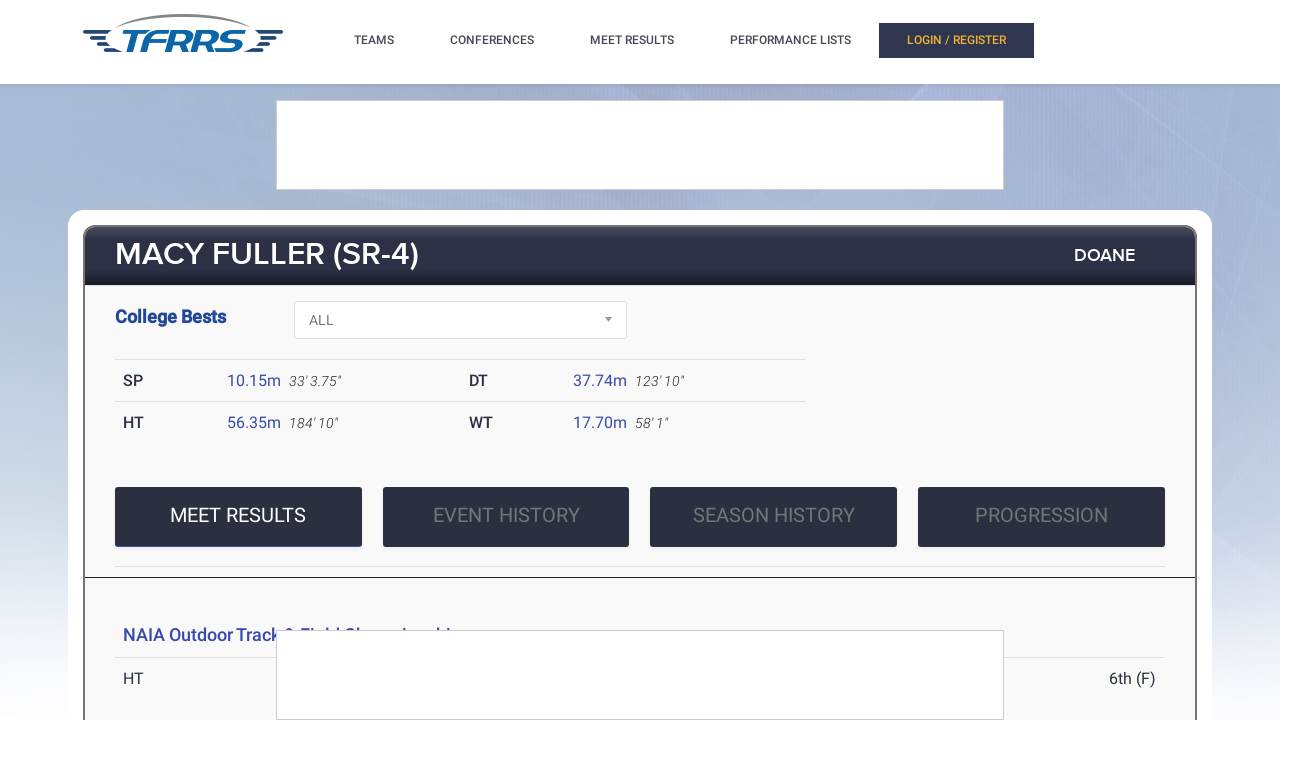

--- FILE ---
content_type: text/html; charset=utf-8
request_url: https://www.tfrrs.org/athletes/7721600/Doane/Macy_Fuller.html
body_size: 15323
content:
<!DOCTYPE html>
<html class="no-js js-menubar" lang="en">
<head>
<script src="https://cmp.osano.com/AzyWAQS5NWEEWkU9/e3b114da-6525-4d22-9495-f15f4ca62659/osano.js"></script>
<script src="https://www.flolive.tv/osano-flo.js" ></script> 
<!-- Google Tag Manager -->
<script>(function(w,d,s,l,i){w[l]=w[l]||[];w[l].push({'gtm.start':
new Date().getTime(),event:'gtm.js'});var f=d.getElementsByTagName(s)[0],
j=d.createElement(s),dl=l!='dataLayer'?'&l='+l:'';j.async=true;j.src=
'https://www.googletagmanager.com/gtm.js?id='+i+dl;f.parentNode.insertBefore(j,f);
})(window,document,'script','dataLayer','GTM-KHKXQ368');</script>
<!-- End Google Tag Manager -->

<!-- Google tag (gtag.js) -->
<script async src="https://www.googletagmanager.com/gtag/js?id=G-0Z9Z2N6ZD0"></script>
<script>
  window.dataLayer = window.dataLayer || [];
  function gtag(){dataLayer.push(arguments);}
  gtag('js', new Date());

  gtag('config', 'G-0Z9Z2N6ZD0');
</script>

<!-- Google Analytics -->
<script>
(function(i,s,o,g,r,a,m){i['GoogleAnalyticsObject']=r;i[r]=i[r]||function(){
(i[r].q=i[r].q||[]).push(arguments)},i[r].l=1*new Date();a=s.createElement(o),
m=s.getElementsByTagName(o)[0];a.async=1;a.src=g;m.parentNode.insertBefore(a,m)
})(window,document,'script','//www.google-analytics.com/analytics.js','ga');

ga('create', 'UA-66287-6', 'auto');  
ga('send', 'pageview');

</script>
<!-- End Google Analytics -->
    <meta charset="utf-8">
    <meta http-equiv="X-UA-Compatible" content="IE=edge">
    <meta name="viewport" content="width=device-width, initial-scale=1.0, user-scalable=0, minimal-ui">
    <meta name="author" content="">
    <title>TFRRS | Macy Fuller – Track and Field Results &amp; Statistics</title>
  <meta name="csrf-param" content="authenticity_token" />
<meta name="csrf-token" content="ZgA-YJVtL98KKb3XBUH5kQo6lMgKVoS5ViQNhxEkZpcnGCUak-WCLWfWnECoMBr3XBJXJ_xm22VL73E-Q1pIuQ" />
  
  <link rel="stylesheet" href="/assets/application-a1113638bc156e6e214c8f9c53207d764d24305a643c770eec0a2eebfd1b4f8e.css" data-turbo-track="reload" />
  <script src="/assets/application-370b41ccfc120199bf5d9943c7f7c84a54ce1cb69a1cf6aae5b50a877f800bcc.js" data-turbo-track="reload" defer="defer"></script>
  <script src="/assets/jquery.min-3e889c340ba9f9e88ff5f1badaeaceec65dd060a0232a85eb144c9b62b2786fe.js" data-turbo-track="reload" defer="defer"></script>
  <script src="/assets/typeahead.bundle.min-d18d792426fa7f0a9679ed2c33e71307a8fe09561df9f593465a4d6feba70aec.js" data-turbo-track="reload" defer="defer"></script>
  <script src="/assets/tablesaw.jquery.min-4701cd748c6834f95c3161b48f459469158169ddf7c12219be1c12c34481dd59.js" data-turbo-track="reload" defer="defer"></script>
  <script src="/assets/tablesaw-init.min-1d6a00c96918bd12190e2fb280b0f5517d523937ed1845e65f13c4ab26130352.js" data-turbo-track="reload" defer="defer"></script>
  <script src="/assets/jquery.tablesorter.min-fe520a3599ba9fc81844e8160254f452265de294151587c5dc8389022a0c404a.js" data-turbo-track="reload" defer="defer"></script>
  <script src="/assets/widget-filter.min-1d2e9572bc5b838def30b532beaadf466ec4a4232e1a5a29088cccc092fe3086.js" data-turbo-track="reload" defer="defer"></script>

  <script src="/assets/jquery-asScrollbar.min-c9765e34bfd33c5bc144253cdfccb3f2347afc9c3c92a8c8adf041183bc8913e.js" data-turbo-track="reload" defer="defer"></script>
  <script src="/assets/jquery-asScrollable.min-581394978134953074cf3346996ad52e1d43ce9255c4c6ea05975833b502b8d0.js" data-turbo-track="reload" defer="defer"></script>
  <script src="/assets/breakpoints-c357bc89f972ec2735029b3c3bc86bd4d54625b8347d4347ab57a1fdff2b027b.js" data-turbo-track="reload" defer="defer"></script>


  <script src="/assets/babel-external-helpers-3bb9d34dcbba0de2bc460fb97b17cb78345d4df3873425d88dab40ff8c29b93e.js" data-turbo-track="reload" defer="defer"></script>
  <script src="/assets/tether.min-1ca7b7364b258390c80bd1394bc5f3eda891b8c0b012b8ef26e03a9d369616ca.js" data-turbo-track="reload" defer="defer"></script>
  <script src="/assets/popper.min-a35160b48a83891e024ad0e561f6d718eb47b9da1e8c8591f564894d30e49453.js" data-turbo-track="reload" defer="defer"></script>
  <script src="/assets/bootstrap.min-b7e4b4eb09e42019e53eb11387a89ad1e4a7ca09a3b705c43db6167a5f4f37fa.js" data-turbo-track="reload" defer="defer"></script>

  <script src="/assets/State-22323558f7bdfbe6ee1fe771491a431bbdd0206669a8804bd9d7ed2340563e85.js" data-turbo-track="reload" defer="defer"></script>

  <script src="/assets/Component-d3b4189b709f8f5f34cda43509ddc3c24c69e13aa07fdcd150eb6de5a5e5567c.js" data-turbo-track="reload" defer="defer"></script>

  <script src="/assets/Plugin-c667fcb4a45c3b7fe8291856a03f82025b733501885d532ed91ddaf9899c37d5.js" data-turbo-track="reload" defer="defer"></script>

  <script src="/assets/Base-fdda45b3789c693e7e36db949b8455a47ad123039e8e1c80873d29f6196c6017.js" data-turbo-track="reload" defer="defer"></script>

  <script src="/assets/Menubar-ca18355478b4182b2c6fd46e39e576692fb46ebb338e3697af3294be001dc091.js" data-turbo-track="reload" defer="defer"></script>

  <script src="/assets/Sidebar-2b8a4fb8775cad5c8f48b4e9072c520a128c93de44277a03f356ffccd442f049.js" data-turbo-track="reload" defer="defer"></script>

  <script src="/assets/PageAside-9e225775b27ecd8847c282f548f820399a4d261977a154d240f4d042dbc2264c.js" data-turbo-track="reload" defer="defer"></script>

  <script src="/assets/menu-92ed59eeb67da3f42ee4a3919171b2cce1b94d01d0e781f427979eab697c30b9.js" data-turbo-track="reload" defer="defer"></script>

  <script src="/assets/AssetSite-820c527b2f05e216e7844316f29636d287a82e7622a8312b28ed7da37413ec28.js" data-turbo-track="reload" defer="defer"></script>

  <script src="/assets/bootstrap-datepicker.min-f3fcc2903d76b2cdb29452b3f0256c90772fd3beeb7818be185aaa4db6362a0a.js" data-turbo-track="reload" defer="defer"></script>

  <script src="/assets/bootstrap-select-0f401498b63ba10f10c8ceb163affd9eaba6f3c0f555fad130659434c2cb081b.js" data-turbo-track="reload" defer="defer"></script>

  <script src="/assets/init-2e09e52e809bcfa5e2219133005caefc381babaf24f41ad12cb56fb58adf3711.js" data-turbo-track="reload" defer="defer"></script>

  <link rel="stylesheet" href="/assets/bootstrap.min-ea362e84a9f5cc626295a685aca36b51950bedfa00454f5eb8ae1f2454484a2f.css" data-turbo-track="reload" />
  <link rel="stylesheet" href="/assets/bootstrap-extend.min-e818edbc82dcdb6c8a15c7b7830852f21184d7014b58337689186b7b03528bca.css" data-turbo-track="reload" />
  <link rel="stylesheet" href="/assets/site_w_ad-d8bf61f56dbfd3306573da073ecc5a5b88d3564666787c168c2445c1d391a25f.css" data-turbo-track="reload" />
  <link rel="stylesheet" href="/assets/main-19d90a676b47e99838610a8cdd53f709fe0abffc40cd0e72567547f3f3b99de2.css" data-turbo-track="reload" />
  <link rel="stylesheet" href="/assets/tablesaw-9aadb8b0a807a577c968d42d977f70b89acbca55dfba8784138576dd9f14587f.css" data-turbo-track="reload" />
  <link rel="stylesheet" href="/assets/asScrollable-bf8159f60730f7391f091c5807a2c0f1e0ddbae2c3708dc87a8dd2125ef27829.css" data-turbo-track="reload" />
  <link rel="stylesheet" href="/assets/typeahead.min-ca8d2708c2f18195741f87b0e469a4e99688b7fb67bc179553e089863af5d550.css" data-turbo-track="reload" />
  <link rel="stylesheet" href="/assets/Roboto-23a1c1e33751bd43df85d705836b96b590f2f13a491e7687c932835aa0b069d1.css" data-turbo-track="reload" />
  <link rel="stylesheet" href="/assets/proxima-nova-46208f674a9effe7c048ac37d6c7ef4f356e45f975c293696e48c65ee327fded.css" data-turbo-track="reload" />
  <link rel="stylesheet" href="/assets/font-awesome-ce93c9293a2ef156c2930be8f14768ebfb33d213bf3159eb0c982eb201e1f3b0.css" data-turbo-track="reload" />
  <link rel="stylesheet" href="/assets/material-design.min-7954ef339aa441ba58fdeba9c480b4e44b7a276f423568a58c6ecfa2f1306c57.css" data-turbo-track="reload" />
  <link rel="stylesheet" href="/assets/frame-support-9304d5b0bd8d10156c6ba27255a589b0583833ed622210120063cdc471ed8fae.css" data-turbo-track="reload" />
  <link rel="stylesheet" href="/assets/bootstrap-select.min-b248e59e991ebc495c96bdfce4c677452becca97820ea670a23d508a82a52adf.css" data-turbo-track="reload" />
    <link rel="apple-touch-icon-precomposed" sizes="57x57" href="//assets.tfrrs.org/images/favicons/apple-touch-icon-57x57.png"/>
    <link rel="apple-touch-icon-precomposed" sizes="114x114"
          href="//assets.tfrrs.org/images/favicons/apple-touch-icon-114x114.png"/>
    <link rel="apple-touch-icon-precomposed" sizes="72x72" href="//assets.tfrrs.org/images/favicons/apple-touch-icon-72x72.png"/>
    <link rel="apple-touch-icon-precomposed" sizes="144x144"
          href="//assets.tfrrs.org/images/favicons/apple-touch-icon-144x144.png"/>
    <link rel="apple-touch-icon-precomposed" sizes="60x60" href="//assets.tfrrs.org/images/favicons/apple-touch-icon-60x60.png"/>
    <link rel="apple-touch-icon-precomposed" sizes="120x120"
          href="//assets.tfrrs.org/images/favicons/apple-touch-icon-120x120.png"/>
    <link rel="apple-touch-icon-precomposed" sizes="76x76" href="//assets.tfrrs.org/images/favicons/apple-touch-icon-76x76.png"/>
    <link rel="apple-touch-icon-precomposed" sizes="152x152"
          href="//assets.tfrrs.org/images/favicons/apple-touch-icon-152x152.png"/>
    <link rel="icon" type="image/png" href="//assets.tfrrs.org/images/favicons/favicon-196x196.png" sizes="196x196"/>
    <link rel="icon" type="image/png" href="//assets.tfrrs.org/images/favicons/favicon-96x96.png" sizes="96x96"/>
    <link rel="icon" type="image/png" href="//assets.tfrrs.org/images/favicons/favicon-32x32.png" sizes="32x32"/>
    <link rel="icon" type="image/png" href="//assets.tfrrs.org/images/favicons/favicon-16x16.png" sizes="16x16"/>
    <link rel="icon" type="image/png" href="//assets.tfrrs.org/images/favicons/favicon-128.png" sizes="128x128"/>
    <meta name="application-name" content="&nbsp;"/>
    <meta name="msapplication-TileColor" content="#FFFFFF"/>
    <meta name="msapplication-TileImage" content="//assets.tfrrs.org/images/favicons/mstile-144x144.png"/>
    <meta name="msapplication-square70x70logo" content="//assets.tfrrs.org/images/favicons/mstile-70x70.png"/>
    <meta name="msapplication-square150x150logo" content="//assets.tfrrs.org/images/favicons/mstile-150x150.png"/>
    <meta name="msapplication-wide310x150logo" content="//assets.tfrrs.org/images/favicons/mstile-310x150.png"/>
    <meta name="msapplication-square310x310logo" content="//assets.tfrrs.org/images/favicons/mstile-310x310.png"/>



<style>
::-webkit-scrollbar {
    width:9px;
}

::-webkit-scrollbar-track {
    -webkit-border-radius:5px;
    border-radius:5px;
    background:rgba(0,0,0,0.1);
}

::-webkit-scrollbar-thumb {
    -webkit-border-radius:5px;
    border-radius:5px;
    background:rgba(0,0,0,0.2);
}

::-webkit-scrollbar-thumb:hover {
    background:rgba(0,0,0,0.4);
}

::-webkit-scrollbar-thumb:window-inactive {
    background:rgba(0,0,0,0.05);
}

#scrollable-dropdown-menu .tt-menu {
  max-height: 150px;
  overflow-y: scroll;
}

.no-scrollbar::-webkit-scrollbar {
  display: none;
}

.hoka-navbar-brand-logo {
    height: 40px !important;
}

img.hoka-navbar-brand-logo {
    display: inline-block;
    vertical-align: top;
}

.osano-cm-widget {
  display: none;
}
</style>
<script src="https://99bad415-a15a-4792-bd4c-dd79f2848ebb.redfastlabs.com/assets/redfast.js" async></script>
</head>
<body class=" page-body" style="background-image: url('//assets.tfrrs.org/images/background.png') ;">
<!-- Google Tag Manager (noscript) -->
<noscript><iframe src="https://www.googletagmanager.com/ns.html?id=GTM-KHKXQ368"
height="0" width="0" style="display:none;visibility:hidden"></iframe></noscript>
<!-- End Google Tag Manager (noscript) -->
<nav class="site-navbar navbar navbar-default navbar-mega hidden-lg-up hidden-md-up" role="navigation">
    <div class="container">
        <div class="navbar-header">
          <div class="navbar-brand">
            <a href="//www.tfrrs.org">
              <img class="navbar-brand-logo" src="//assets.tfrrs.org/images/TFRRS_157x30.png" title="TFRRS Logo" />
            </a>
          </div>
        </div>
    </div>
</nav>
<div class="site-menu-mobile ">
    <button type="button" class="navbar-toggler hamburger hamburger-close navbar-toggler-left hided"
            data-toggle="menubar">
        <span class="sr-only">Toggle navigation</span>
        <span class="hamburger-bar"></span>
    </button>
</div>
<div class="site-menubar">
    <div class="site-menubar-body container">
        <div>
            <div>
                <div class="inline-block site-menu-logo">
                    <a href="//www.tfrrs.org">
                      <img class="mb-15 w-200" src="//assets.tfrrs.org/images/TFRRS_200x38.png" title="TFRRS Logo" />
                    </a>
                </div>
                <ul class="site-menu inline-block ml-lg-40" data-plugin="menu">
                    <li class="site-menu-item has-sub">
                        <a style="color:#4c4654" dropdown-badge="false" class=" waves-effect waves-classic">
                            <span class="">TEAMS</span>
                            <i class="site-menu-arrow fa fa-chevron-down mt-10" aria-hidden="true"></i>
                        </a>
                        <ul class="site-menu-sub">
                            <li class="site-menu-item">
                                
                                    <div class="input-group m-20 w-250 hidden-sm-down">
				    <div id="scrollable-dropdown-menu">
                                        <input type="text" class="form-control" name="team_search" id="team_search"
                                               placeholder="Search for a team..." onkeypress="teamKeyPress(event)" ></div>
                                        <span class="input-group-btn">
                                                          <div onclick="teamsSubmit()"  class="btn btn-primary">
                                                              <i class="fa fa-search" aria-hidden="true"></i>
                                                          </div>
                                                        </span>
                                    </div>
                                    <div class="input-search clearfix hidden-lg-up hidden-md-up input-search-menu">
                                        <button type="submit" class="input-search-btn">
                                            <i class="fa fa-search" aria-hidden="true"></i>
                                        </button>
				    <div id="scrollable-dropdown-menu">
                                        <input type="text" class="form-control"
                                               name="mobile_team_search" id="mobile_team_search"
                                               placeholder="Search Teams"></div></div>
                               
                            </li>
                        </ul>
                    </li>
                    <li class="site-menu-item has-sub">
                        <a style="color:#4c4654" dropdown-badge="false" class=" waves-effect waves-classic">
                            <span class="">CONFERENCES</span>
                            <i class="site-menu-arrow fa fa-chevron-down mt-10" aria-hidden="true"></i>
                        </a>
                        <ul class="site-menu-sub">
                            <li class="site-menu-item">
                                
                                    <div class="input-group m-20 w-250 hidden-sm-down" id="scrollable-dropdown-menu">

                                        <input type="text" class="form-control" name="conference_search" id="conference_search"
                                               placeholder="Search for a conference..." onkeypress="conferenceKeyPress(event)" >
                                        <span class="input-group-btn">
                                                          <div class="btn btn-primary" onclick="conferenceSubmit();">
                                                              <i class="fa fa-search" aria-hidden="true"></i>
                                                          </div>
                                                        </span>
                                    </div>
                                    <div class="input-search clearfix hidden-lg-up hidden-md-up input-search-menu">
                                        <button type="submit" class="input-search-btn">
                                            <i class="fa fa-search" aria-hidden="true"></i>
                                        </button>
<div id="scrollable-dropdown-menu">
                                        <input type="text" class="form-control"
                                               name="mobile_conference_search" id="mobile_conference_search"
                                               placeholder="Search Conferences"></div></div>
                                
                            </li>
                        </ul>
                    </li>
                    <li class="site-menu-item ">
                        <a href="https://www.tfrrs.org/results_search.html" dropdown-badge="false" class=" waves-effect waves-classic">
                            <span class="">MEET RESULTS</span>
                        </a>
                    </li>
                    <li class="site-menu-item has-sub hidden-sm-down">
                        <a style="color:#4c4654" dropdown-badge="false" class=" waves-effect waves-classic">
                            <span class="">PERFORMANCE LISTS</span>
                            <i class="site-menu-arrow fa fa-chevron-down" aria-hidden="true"></i>
                        </a>
                        <ul class="site-menu-sub">
                            <li class="site-menu-item">
                                <a class="animsition-link waves-effect waves-classic" href="https://tf.tfrrs.org/indoor_lists.html">
                                    <span class="site-menu-title">INDOOR LISTS</span>
                                </a>
                            </li>
                            <li class="site-menu-item">
                                <a class="animsition-link waves-effect waves-classic" href="https://tf.tfrrs.org/outdoor_lists.html">
                                    <span class="site-menu-title">OUTDOOR LISTS</span>
                                </a>
                            </li>
                            <li class="site-menu-item">
                                <a class="animsition-link waves-effect waves-classic" href="https://tf.tfrrs.org/archives.html">
                                    <span class="site-menu-title">ARCHIVES</span>
                                </a>
                            </li>
                            <li class="site-menu-item">
                                <a class="animsition-link waves-effect waves-classic" href="https://www.tfrrs.org/conversion">
                                    <span class="site-menu-title">CONVERSIONS</span>
                                </a>
                            </li>
                        </ul>
                    </li>
                    <li class="site-menu-item hidden-md-up hidden-lg-up hidden-xl-up">
                        <a href="https://tf.tfrrs.org/indoor_lists.html" dropdown-badge="false" class=" waves-effect waves-classic">
                            <span>INDOOR LISTS</span>
                        </a>
                    </li>
                    <li class="site-menu-item hidden-md-up hidden-lg-up hidden-xl-up">
                        <a href="https://tf.tfrrs.org/outdoor_lists.html" dropdown-badge="false" class=" waves-effect waves-classic">
                            <span>OUTDOOR LISTS</span>
                        </a>
                    </li>
                    <li class="site-menu-item hidden-md-up hidden-lg-up hidden-xl-up">
                        <a class="animsition-link waves-effect waves-classic" href="https://tf.tfrrs.org/archives.html">
                            <span>ARCHIVES</span> 
                        </a>
                    </li>
                     <li class="site-menu-item hidden-md-up hidden-lg-up hidden-xl-up">
                        <a class="animsition-link waves-effect waves-classic" href="https://www.tfrrs.org/conversion">
                            <span>CONVERSIONS</span> 
                        </a>
                    </li>
                  <turbo-frame class="inline-block float-right" id="login_nav" src="/loginNavigation.html"></turbo-frame>
		    </ul>

            </div>
        </div>
    </div>
</div>
<div class="row">
  <div class="col-12 d-flex justify-content-center">
    <div id='mobile-re-top' class="d-md-none re-placement" style="width: 320px; height: 50px; display: flex; justify-content: center; align-items: center; border: 1px solid #cccccc; background-color: white;">
    </div>
    <div id='desktop-re-top' class="d-none d-md-flex re-placement" style="min-width: 728px; height: 90px; display: flex; justify-content: center; align-items: center; border: 1px solid #cccccc; margin-top: 100px; background-color: white;">
    </div>
  </div>
</div>

<style>
    @media (min-width: 992px){

        .nav-list-center .list-item{
            width: 23.5%
        }
    }
</style>
<form name="athlete" method="POST">
  <input type="hidden" name="season" value="all">
  <input type="hidden" name="panel_choice" value="meet_results">
  <div class="page container">
    <div class="page-content panel-container">
      <div class="panel panel-bordered">
        <div class="panel-heading">
          <a href="#" class="underline-hover-white">
            <h3 class="panel-title large-title">MACY FULLER
(SR-4)
            </h3>
          </a>
          <a href="#" class="underline-hover-white pl-0 panel-actions ">

            <a href="https://www.tfrrs.org/teams/tf/NE_college_f_Doane.html" class="underline-hover-white pl-0 panel-actions" data-turbo="flase">
              <h3 class="panel-title ">DOANE
              </h3></a>
          </a>
        </div>
        <div class="panel-second-title ">

            <div class="row mb-20">
  <div class="col-lg-2 mt-10">
  <h4 class=" custom-title ">College Bests</h4>
  </div>
  <div class="col-lg-4 mt-15 mt-lg-5">
    <select class="form-control"  onchange="seasonSelect(this, 'window', false);">
      <option value="all" SELECTED >ALL</option>
      <option value="indoor" >Indoor Track & Field</option>
      <option value="outdoor" >Outdoor Track & Field</option>
      <option value="xc"  >Cross Country</option>
    </select>
  </div>
</div>

<div class="row">
  <div class="col-lg-8">
    
    <table class="table bests" id="all_bests">

      <tr>

        <!-- left -->
          <td class="panel-heading-text font-weight-500" width="15%">
  SP
</td>
<td class="panel-heading-normal-text" width="35%">
  <div style="float:left">

    <a data-turbo="false" href="https://www.tfrrs.org/results/82628/4996057/Ward_Haylett_Invitational/Womens-Shot-Put">10.15m</a>
    </br>
  </div>
    <div style="float:left">
      &nbsp;
      <span style="font-style:italic;font-size:14px">
33&#39; 3.75&quot;
</span>
    </div>
</td>
        <!-- /left -->


        <!-- right -->
          <td class="panel-heading-text font-weight-500" width="15%">
  DT
</td>
<td class="panel-heading-normal-text" width="35%">
  <div style="float:left">

    <a data-turbo="false" href="https://www.tfrrs.org/results/68728/4164919/Doane_-_Nebraska_Wesleyan_Dual_Meet_2021/Womens-Discus">37.74m</a>
    </br>
  </div>
    <div style="float:left">
      &nbsp;
      <span style="font-style:italic;font-size:14px">
123&#39; 10&quot;
</span>
    </div>
</td>
        <!-- /right -->
      </tr>
      <tr>

        <!-- left -->
          <td class="panel-heading-text font-weight-500" width="15%">
  HT
</td>
<td class="panel-heading-normal-text" width="35%">
  <div style="float:left">

    <a data-turbo="false" href="https://www.tfrrs.org/results/85946/5188375/NWU_vs_Doane/Womens-Hammer">56.35m</a>
    </br>
  </div>
    <div style="float:left">
      &nbsp;
      <span style="font-style:italic;font-size:14px">
184&#39; 10&quot;
</span>
    </div>
</td>
        <!-- /left -->


        <!-- right -->
          <td class="panel-heading-text font-weight-500" width="15%">
  WT
</td>
<td class="panel-heading-normal-text" width="35%">
  <div style="float:left">

    <a data-turbo="false" href="https://www.tfrrs.org/results/83620/5037141/2024_Concordia_Invite/Womens-Weight-Throw">17.70m</a>
    </br>
  </div>
    <div style="float:left">
      &nbsp;
      <span style="font-style:italic;font-size:14px">
58&#39; 1&quot;
</span>
    </div>
</td>
        <!-- /right -->
      </tr>
    </table>
    
    
<table class="table xc_bests" style="display:none;">


    </table>
    
    
    <table class="table indoor_bests" style="display:none;">

      <tr>

        <!-- left -->
          <td class="panel-heading-text font-weight-500" width="15%">
  SP
</td>
<td class="panel-heading-normal-text" width="35%">
  <div style="float:left">

    <a data-turbo="false" href="https://www.tfrrs.org/results/82628/4996057/Ward_Haylett_Invitational/Womens-Shot-Put">10.15m</a>
    </br>
  </div>
    <div style="float:left">
      &nbsp;
      <span style="font-style:italic;font-size:14px">
33&#39; 3.75&quot;
</span>
    </div>
</td>
        <!-- /left -->


        <!-- right -->
          <td class="panel-heading-text font-weight-500" width="15%">
  WT
</td>
<td class="panel-heading-normal-text" width="35%">
  <div style="float:left">

    <a data-turbo="false" href="https://www.tfrrs.org/results/83620/5037141/2024_Concordia_Invite/Womens-Weight-Throw">17.70m</a>
    </br>
  </div>
    <div style="float:left">
      &nbsp;
      <span style="font-style:italic;font-size:14px">
58&#39; 1&quot;
</span>
    </div>
</td>
        <!-- /right -->
      </tr>
    </table>
    
    
    <table class="table outdoor_bests" style="display:none;">

      <tr>

        <!-- left -->
          <td class="panel-heading-text font-weight-500" width="15%">
  SP
</td>
<td class="panel-heading-normal-text" width="35%">
  <div style="float:left">

    <a data-turbo="false" href="https://www.tfrrs.org/results/79016/4793184/Doane_-_Wesleyan_Dual_2023/Womens-Shot-Put">9.66m</a>
    </br>
  </div>
    <div style="float:left">
      &nbsp;
      <span style="font-style:italic;font-size:14px">
31&#39; 8.5&quot;
</span>
    </div>
</td>
        <!-- /left -->


        <!-- right -->
          <td class="panel-heading-text font-weight-500" width="15%">
  DT
</td>
<td class="panel-heading-normal-text" width="35%">
  <div style="float:left">

    <a data-turbo="false" href="https://www.tfrrs.org/results/68728/4164919/Doane_-_Nebraska_Wesleyan_Dual_Meet_2021/Womens-Discus">37.74m</a>
    </br>
  </div>
    <div style="float:left">
      &nbsp;
      <span style="font-style:italic;font-size:14px">
123&#39; 10&quot;
</span>
    </div>
</td>
        <!-- /right -->
      </tr>
      <tr>

        <!-- left -->
          <td class="panel-heading-text font-weight-500" width="15%">
  HT
</td>
<td class="panel-heading-normal-text" width="35%">
  <div style="float:left">

    <a data-turbo="false" href="https://www.tfrrs.org/results/85946/5188375/NWU_vs_Doane/Womens-Hammer">56.35m</a>
    </br>
  </div>
    <div style="float:left">
      &nbsp;
      <span style="font-style:italic;font-size:14px">
184&#39; 10&quot;
</span>
    </div>
</td>
        <!-- /left -->


        <!-- right -->
          <td class="panel-heading-text font-weight-500" width="15%">&nbsp;
          </td>
          <td class="panel-heading-normal-text" width="35%">
            <div style="float:left">
              </br>
            </div>
          </td>
        <!-- /right -->
      </tr>
    </table>
    
  </div>
</div>

          <div class="row pt-30">
            <div class="col-lg-12 nav-list-center">
              <div class="nav-tabs-horizontal " data-plugin="tabs">
                <ul class="nav nav-tabs" role="tablist" id="parent-list" >
                  <li class="nav-item  list-item" role="presentation" >
                    <a class="nav-link active  btn btn-panel-lg w-full btn-margin-mobile" data-toggle="tab"
                       href="#meet-results"
                       aria-controls="exampleTabsOne" role="tab">MEET RESULTS </a>
                  </li>
                  <li class="nav-item list-item" role="presentation">
                    <a class="nav-link  btn btn-panel-lg w-full btn-margin-mobile" data-toggle="tab"
                       href="#event-history"
                       aria-controls="exampleTabsTwo" role="tab">EVENT HISTORY</a>
                  </li>
                  <li class="nav-item list-item" role="presentation">
                    <a class="nav-link  btn btn-panel-lg w-full btn-margin-mobile" data-toggle="tab"
                       href="#session-history"
                       aria-controls="exampleTabsThree" role="tab">SEASON HISTORY</a>
                  </li>
                  <li class="nav-item list-item mr-lg-0" role="presentation">
                    <a class="nav-link  btn btn-panel-lg w-full btn-margin-mobile" data-toggle="tab"
                       href="#progression"
                       aria-controls="exampleTabsThree" role="tab">PROGRESSION</a>
                  </li>
                </ul>

              </div>
            </div>
          </div>
        </div>
        <div class="panel-body">
          <div class="row">
            <div class="tab-content pt-20 col-lg-12">
              <div class="tab-pane tab-pane-custom active" id="meet-results" role="tabpanel">
  <style>
      .transfer {
          width: 100%;
          text-align: center;
          border-bottom: 3px solid #8EA2BE;
          line-height: 0.1em;
          margin: 10px 0 20px;
      }

      .transfer span {
          background:#f9f9f9;
          padding:0 10px;
      }

  </style>
      <div>
<table class="table table-hover >">
  <thead>
  <tr>
    <th class="panel-heading-text" colspan="100%">
      <a data-turbo-frame="_top" data-turbo="false" href="https://www.tfrrs.org/results/86757/NAIA_Outdoor_Track__Field_Championships">NAIA Outdoor Track &amp; Field Championships</a>
      <span style="color:black;font-size:14px;">&nbsp;&nbsp;&nbsp;May 22-24, 2024
</span>
    </th>
  </tr>
  </thead>
  <tr >
    <td class="panel-heading-text" width="27%">
      HT
    </td>
    <td class="panel-heading-normal-text" width="48%" style="text-align:left; padding-left:0">
      <a data-turbo-frame="_top" data-turbo="false" href="https://www.tfrrs.org/results/86757/5283659/NAIA_Outdoor_Track__Field_Championships/Womens-Hammer">56.09m</a>



      <span style="font-style:italic;font-size:14px">
          </span>
      <span style="font-style:italic;font-size:14px">
         184&#39; 0&quot;
      </span>
    </td>
    <td class="panel-heading-text" width="25%" style="text-align:right">
      6th
          (F)
    </td>
  </tr>  
</table>
</div>
      <div>
<table class="table table-hover >">
  <thead>
  <tr>
    <th class="panel-heading-text" colspan="100%">
      <a data-turbo-frame="_top" data-turbo="false" href="https://www.tfrrs.org/results/86933/Concordia_Twilight">Concordia Twilight</a>
      <span style="color:black;font-size:14px;">&nbsp;&nbsp;&nbsp;May 10, 2024
</span>
    </th>
  </tr>
  </thead>
  <tr >
    <td class="panel-heading-text" width="27%">
      HT
    </td>
    <td class="panel-heading-normal-text" width="48%" style="text-align:left; padding-left:0">
      <a data-turbo-frame="_top" data-turbo="false" href="https://www.tfrrs.org/results/86933/5273897/Concordia_Twilight/Womens-Hammer">53.90m</a>



      <span style="font-style:italic;font-size:14px">
          </span>
      <span style="font-style:italic;font-size:14px">
         176&#39; 10&quot;
      </span>
    </td>
    <td class="panel-heading-text" width="25%" style="text-align:right">
      3rd
          (F)
    </td>
  </tr>  
</table>
</div>
      <div>
<table class="table table-hover >">
  <thead>
  <tr>
    <th class="panel-heading-text" colspan="100%">
      <a data-turbo-frame="_top" data-turbo="false" href="https://www.tfrrs.org/results/86835/2024_GPAC_Championships">2024 GPAC Championships</a>
      <span style="color:black;font-size:14px;">&nbsp;&nbsp;&nbsp;May  3- 4, 2024
</span>
    </th>
  </tr>
  </thead>
  <tr >
    <td class="panel-heading-text" width="27%">
      HT
    </td>
    <td class="panel-heading-normal-text" width="48%" style="text-align:left; padding-left:0">
      <a data-turbo-frame="_top" data-turbo="false" href="https://www.tfrrs.org/results/86835/5262615/2024_GPAC_Championships/Womens-Hammer">55.72m</a>



      <span style="font-style:italic;font-size:14px">
          </span>
      <span style="font-style:italic;font-size:14px">
         182&#39; 10&quot;
      </span>
    </td>
    <td class="panel-heading-text" width="25%" style="text-align:right">
      2nd
          (F)
    </td>
  </tr>  
</table>
</div>
      <div>
<table class="table table-hover >">
  <thead>
  <tr>
    <th class="panel-heading-text" colspan="100%">
      <a data-turbo-frame="_top" data-turbo="false" href="https://www.tfrrs.org/results/86274/Kansas_Relays">Kansas Relays</a>
      <span style="color:black;font-size:14px;">&nbsp;&nbsp;&nbsp;Apr 18-20, 2024
</span>
    </th>
  </tr>
  </thead>
  <tr >
    <td class="panel-heading-text" width="27%">
      HT
    </td>
    <td class="panel-heading-normal-text" width="48%" style="text-align:left; padding-left:0">
      <a data-turbo-frame="_top" data-turbo="false" href="https://www.tfrrs.org/results/86274/5233298/Kansas_Relays/Womens-Hammer">50.16m</a>



      <span style="font-style:italic;font-size:14px">
          </span>
      <span style="font-style:italic;font-size:14px">
         164&#39; 7&quot;
      </span>
    </td>
    <td class="panel-heading-text" width="25%" style="text-align:right">
      5th
          (F)
    </td>
  </tr>  
</table>
</div>
      <div>
<table class="table table-hover >">
  <thead>
  <tr>
    <th class="panel-heading-text" colspan="100%">
      <a data-turbo-frame="_top" data-turbo="false" href="https://www.tfrrs.org/results/85109/Jim_Dutcher_Memorial">Jim Dutcher Memorial</a>
      <span style="color:black;font-size:14px;">&nbsp;&nbsp;&nbsp;Apr 18-20, 2024
</span>
    </th>
  </tr>
  </thead>
  <tr >
    <td class="panel-heading-text" width="27%">
      HT
    </td>
    <td class="panel-heading-normal-text" width="48%" style="text-align:left; padding-left:0">
      <a data-turbo-frame="_top" data-turbo="false" href="https://www.tfrrs.org/results/85109/5218458/Jim_Dutcher_Memorial/Womens-Hammer">52.05m</a>



      <span style="font-style:italic;font-size:14px">
          </span>
      <span style="font-style:italic;font-size:14px">
         170&#39; 9&quot;
      </span>
    </td>
    <td class="panel-heading-text" width="25%" style="text-align:right">
      2nd
          (F)
    </td>
  </tr>  
</table>
</div>
      <div>
<table class="table table-hover >">
  <thead>
  <tr>
    <th class="panel-heading-text" colspan="100%">
      <a data-turbo-frame="_top" data-turbo="false" href="https://www.tfrrs.org/results/85946/NWU_vs_Doane">NWU vs Doane</a>
      <span style="color:black;font-size:14px;">&nbsp;&nbsp;&nbsp;Apr 12, 2024
</span>
    </th>
  </tr>
  </thead>
  <tr class='highlight'>
    <td class="panel-heading-text" width="27%">
      HT
    </td>
    <td class="panel-heading-normal-text" width="48%" style="text-align:left; padding-left:0">
      <a data-turbo-frame="_top" data-turbo="false" href="https://www.tfrrs.org/results/85946/5188375/NWU_vs_Doane/Womens-Hammer">56.35m</a>



      <span style="font-style:italic;font-size:14px">
          </span>
      <span style="font-style:italic;font-size:14px">
         184&#39; 10&quot;
      </span>
    </td>
    <td class="panel-heading-text" width="25%" style="text-align:right">
      1st
          (F)
    </td>
  </tr>  
</table>
</div>
      <div>
<table class="table table-hover >">
  <thead>
  <tr>
    <th class="panel-heading-text" colspan="100%">
      <a data-turbo-frame="_top" data-turbo="false" href="https://www.tfrrs.org/results/85636/2024_Concordia_Outdoor_Invite">2024 Concordia Outdoor Invite</a>
      <span style="color:black;font-size:14px;">&nbsp;&nbsp;&nbsp;Apr  6, 2024
</span>
    </th>
  </tr>
  </thead>
  <tr >
    <td class="panel-heading-text" width="27%">
      HT
    </td>
    <td class="panel-heading-normal-text" width="48%" style="text-align:left; padding-left:0">
      <a data-turbo-frame="_top" data-turbo="false" href="https://www.tfrrs.org/results/85636/5174386/2024_Concordia_Outdoor_Invite/Womens-Hammer">55.93m</a>



      <span style="font-style:italic;font-size:14px">
          </span>
      <span style="font-style:italic;font-size:14px">
         183&#39; 6&quot;
      </span>
    </td>
    <td class="panel-heading-text" width="25%" style="text-align:right">
      1st
          (F)
    </td>
  </tr>  
</table>
</div>
      <div>
<table class="table table-hover >">
  <thead>
  <tr>
    <th class="panel-heading-text" colspan="100%">
      <a data-turbo-frame="_top" data-turbo="false" href="https://www.tfrrs.org/results/84264/2024_Central_Nebraska_Challenge">2024 Central Nebraska Challenge</a>
      <span style="color:black;font-size:14px;">&nbsp;&nbsp;&nbsp;Mar 30, 2024
</span>
    </th>
  </tr>
  </thead>
  <tr >
    <td class="panel-heading-text" width="27%">
      HT
    </td>
    <td class="panel-heading-normal-text" width="48%" style="text-align:left; padding-left:0">
      <a data-turbo-frame="_top" data-turbo="false" href="https://www.tfrrs.org/results/84264/5147920/2024_Central_Nebraska_Challenge/Womens-Hammer">52.39m</a>



      <span style="font-style:italic;font-size:14px">
          </span>
      <span style="font-style:italic;font-size:14px">
         171&#39; 10&quot;
      </span>
    </td>
    <td class="panel-heading-text" width="25%" style="text-align:right">
      2nd
          (F)
    </td>
  </tr>  
</table>
</div>
      <div>
<table class="table table-hover >">
  <thead>
  <tr>
    <th class="panel-heading-text" colspan="100%">
      <a data-turbo-frame="_top" data-turbo="false" href="https://www.tfrrs.org/results/84173/NAIA_Indoor_Championships">NAIA Indoor Championships</a>
      <span style="color:black;font-size:14px;">&nbsp;&nbsp;&nbsp;Feb 29-Mar  2, 2024
</span>
    </th>
  </tr>
  </thead>
  <tr >
    <td class="panel-heading-text" width="27%">
      WT
    </td>
    <td class="panel-heading-normal-text" width="48%" style="text-align:left; padding-left:0">
      <a data-turbo-frame="_top" data-turbo="false" href="https://www.tfrrs.org/results/84173/5088373/NAIA_Indoor_Championships/Womens-Weight-Throw">17.28m</a>



      <span style="font-style:italic;font-size:14px">
          </span>
      <span style="font-style:italic;font-size:14px">
         56&#39; 8.5&quot;
      </span>
    </td>
    <td class="panel-heading-text" width="25%" style="text-align:right">
      8th
          (F)
    </td>
  </tr>  
</table>
</div>
      <div>
<table class="table table-hover >">
  <thead>
  <tr>
    <th class="panel-heading-text" colspan="100%">
      <a data-turbo-frame="_top" data-turbo="false" href="https://www.tfrrs.org/results/83827/2024_GPAC_Indoor_Championships">2024 GPAC Indoor Championships</a>
      <span style="color:black;font-size:14px;">&nbsp;&nbsp;&nbsp;Feb 16-17, 2024
</span>
    </th>
  </tr>
  </thead>
  <tr >
    <td class="panel-heading-text" width="27%">
      WT
    </td>
    <td class="panel-heading-normal-text" width="48%" style="text-align:left; padding-left:0">
      <a data-turbo-frame="_top" data-turbo="false" href="https://www.tfrrs.org/results/83827/5062845/2024_GPAC_Indoor_Championships/Womens-Weight-Throw">17.63m</a>



      <span style="font-style:italic;font-size:14px">
          </span>
      <span style="font-style:italic;font-size:14px">
         57&#39; 10.25&quot;
      </span>
    </td>
    <td class="panel-heading-text" width="25%" style="text-align:right">
      2nd
          (F)
    </td>
  </tr>  
</table>
</div>
      <div>
<table class="table table-hover >">
  <thead>
  <tr>
    <th class="panel-heading-text" colspan="100%">
      <a data-turbo-frame="_top" data-turbo="false" href="https://www.tfrrs.org/results/83620/2024_Concordia_Invite">2024 Concordia Invite</a>
      <span style="color:black;font-size:14px;">&nbsp;&nbsp;&nbsp;Feb  9, 2024
</span>
    </th>
  </tr>
  </thead>
  <tr class='highlight'>
    <td class="panel-heading-text" width="27%">
      WT
    </td>
    <td class="panel-heading-normal-text" width="48%" style="text-align:left; padding-left:0">
      <a data-turbo-frame="_top" data-turbo="false" href="https://www.tfrrs.org/results/83620/5037141/2024_Concordia_Invite/Womens-Weight-Throw">17.70m</a>



      <span style="font-style:italic;font-size:14px">
          </span>
      <span style="font-style:italic;font-size:14px">
         58&#39; 1&quot;
      </span>
    </td>
    <td class="panel-heading-text" width="25%" style="text-align:right">
      2nd
          (F)
    </td>
  </tr>  
</table>
</div>
      <div>
<table class="table table-hover >">
  <thead>
  <tr>
    <th class="panel-heading-text" colspan="100%">
      <a data-turbo-frame="_top" data-turbo="false" href="https://www.tfrrs.org/results/83109/Fred_Beile_Classic">Fred Beile Classic</a>
      <span style="color:black;font-size:14px;">&nbsp;&nbsp;&nbsp;Feb  2- 3, 2024
</span>
    </th>
  </tr>
  </thead>
  <tr >
    <td class="panel-heading-text" width="27%">
      WT
    </td>
    <td class="panel-heading-normal-text" width="48%" style="text-align:left; padding-left:0">
      <a data-turbo-frame="_top" data-turbo="false" href="https://www.tfrrs.org/results/83109/5028787/Fred_Beile_Classic/Womens-Weight-Throw">17.04m</a>



      <span style="font-style:italic;font-size:14px">
          </span>
      <span style="font-style:italic;font-size:14px">
         55&#39; 11&quot;
      </span>
    </td>
    <td class="panel-heading-text" width="25%" style="text-align:right">
      3rd
          (F)
    </td>
  </tr>  
</table>
</div>
      <div>
<table class="table table-hover >">
  <thead>
  <tr>
    <th class="panel-heading-text" colspan="100%">
      <a data-turbo-frame="_top" data-turbo="false" href="https://www.tfrrs.org/results/83280/NAIA_Preview">NAIA Preview</a>
      <span style="color:black;font-size:14px;">&nbsp;&nbsp;&nbsp;Jan 26-27, 2024
</span>
    </th>
  </tr>
  </thead>
  <tr >
    <td class="panel-heading-text" width="27%">
      WT
    </td>
    <td class="panel-heading-normal-text" width="48%" style="text-align:left; padding-left:0">
      <a data-turbo-frame="_top" data-turbo="false" href="https://www.tfrrs.org/results/83280/5021848/NAIA_Preview/Womens-Weight-Throw">17.61m</a>



      <span style="font-style:italic;font-size:14px">
          </span>
      <span style="font-style:italic;font-size:14px">
         57&#39; 9.5&quot;
      </span>
    </td>
    <td class="panel-heading-text" width="25%" style="text-align:right">
      1st
          (F)
    </td>
  </tr>  
</table>
</div>
      <div>
<table class="table table-hover >">
  <thead>
  <tr>
    <th class="panel-heading-text" colspan="100%">
      <a data-turbo-frame="_top" data-turbo="false" href="https://www.tfrrs.org/results/83122/2024_Polar_Dog_Invitational">2024 Polar Dog Invitational</a>
      <span style="color:black;font-size:14px;">&nbsp;&nbsp;&nbsp;Jan 19, 2024
</span>
    </th>
  </tr>
  </thead>
  <tr >
    <td class="panel-heading-text" width="27%">
      WT
    </td>
    <td class="panel-heading-normal-text" width="48%" style="text-align:left; padding-left:0">
      <a data-turbo-frame="_top" data-turbo="false" href="https://www.tfrrs.org/results/83122/5013025/2024_Polar_Dog_Invitational/Womens-Weight-Throw">16.28m</a>



      <span style="font-style:italic;font-size:14px">
          </span>
      <span style="font-style:italic;font-size:14px">
         53&#39; 5&quot;
      </span>
    </td>
    <td class="panel-heading-text" width="25%" style="text-align:right">
      5th
          (F)
    </td>
  </tr>  
</table>
</div>
      <div>
<table class="table table-hover >">
  <thead>
  <tr>
    <th class="panel-heading-text" colspan="100%">
      <a data-turbo-frame="_top" data-turbo="false" href="https://www.tfrrs.org/results/82628/Ward_Haylett_Invitational">Ward Haylett Invitational</a>
      <span style="color:black;font-size:14px;">&nbsp;&nbsp;&nbsp;Jan  6, 2024
</span>
    </th>
  </tr>
  </thead>
  <tr class='highlight'>
    <td class="panel-heading-text" width="27%">
      SP
    </td>
    <td class="panel-heading-normal-text" width="48%" style="text-align:left; padding-left:0">
      <a data-turbo-frame="_top" data-turbo="false" href="https://www.tfrrs.org/results/82628/4996057/Ward_Haylett_Invitational/Womens-Shot-Put">10.15m</a>



      <span style="font-style:italic;font-size:14px">
          </span>
      <span style="font-style:italic;font-size:14px">
         33&#39; 3.75&quot;
      </span>
    </td>
    <td class="panel-heading-text" width="25%" style="text-align:right">
      6th
          (F)
    </td>
  </tr>  
  <tr >
    <td class="panel-heading-text" width="27%">
      WT
    </td>
    <td class="panel-heading-normal-text" width="48%" style="text-align:left; padding-left:0">
      <a data-turbo-frame="_top" data-turbo="false" href="https://www.tfrrs.org/results/82628/4996070/Ward_Haylett_Invitational/Womens-Weight-Throw">17.07m</a>



      <span style="font-style:italic;font-size:14px">
          </span>
      <span style="font-style:italic;font-size:14px">
         56&#39; 0&quot;
      </span>
    </td>
    <td class="panel-heading-text" width="25%" style="text-align:right">
      1st
          (F)
    </td>
  </tr>  
</table>
</div>
      <div>
<table class="table table-hover >">
  <thead>
  <tr>
    <th class="panel-heading-text" colspan="100%">
      <a data-turbo-frame="_top" data-turbo="false" href="https://www.tfrrs.org/results/82337/2023_Bulldog_Early_Bird">2023 Bulldog Early Bird</a>
      <span style="color:black;font-size:14px;">&nbsp;&nbsp;&nbsp;Dec  8- 9, 2023
</span>
    </th>
  </tr>
  </thead>
  <tr >
    <td class="panel-heading-text" width="27%">
      WT
    </td>
    <td class="panel-heading-normal-text" width="48%" style="text-align:left; padding-left:0">
      <a data-turbo-frame="_top" data-turbo="false" href="https://www.tfrrs.org/results/82337/4977988/2023_Bulldog_Early_Bird/Womens-Weight-Throw">16.66m</a>



      <span style="font-style:italic;font-size:14px">
          </span>
      <span style="font-style:italic;font-size:14px">
         54&#39; 8&quot;
      </span>
    </td>
    <td class="panel-heading-text" width="25%" style="text-align:right">
      4th
          (F)
    </td>
  </tr>  
</table>
</div>
      <div>
<table class="table table-hover >">
  <thead>
  <tr>
    <th class="panel-heading-text" colspan="100%">
      <a data-turbo-frame="_top" data-turbo="false" href="https://www.tfrrs.org/results/81190/NAIA_Outdoor_Track__Field_Championships">NAIA Outdoor Track &amp; Field Championships</a>
      <span style="color:black;font-size:14px;">&nbsp;&nbsp;&nbsp;May 24-26, 2023
</span>
    </th>
  </tr>
  </thead>
  <tr >
    <td class="panel-heading-text" width="27%">
      HT
    </td>
    <td class="panel-heading-normal-text" width="48%" style="text-align:left; padding-left:0">
      <a data-turbo-frame="_top" data-turbo="false" href="https://www.tfrrs.org/results/81190/4935951/NAIA_Outdoor_Track__Field_Championships/Womens-Hammer">55.78m</a>



      <span style="font-style:italic;font-size:14px">
          </span>
      <span style="font-style:italic;font-size:14px">
         183&#39; 0&quot;
      </span>
    </td>
    <td class="panel-heading-text" width="25%" style="text-align:right">
      3rd
          (F)
    </td>
  </tr>  
</table>
</div>
      <div>
<table class="table table-hover >">
  <thead>
  <tr>
    <th class="panel-heading-text" colspan="100%">
      <a data-turbo-frame="_top" data-turbo="false" href="https://www.tfrrs.org/results/80583/Great_Plains_AC_Outdoor_Track__Field_Championships_">Great Plains AC Outdoor Track &amp; Field Championships </a>
      <span style="color:black;font-size:14px;">&nbsp;&nbsp;&nbsp;May  5- 6, 2023
</span>
    </th>
  </tr>
  </thead>
  <tr >
    <td class="panel-heading-text" width="27%">
      HT
    </td>
    <td class="panel-heading-normal-text" width="48%" style="text-align:left; padding-left:0">
      <a data-turbo-frame="_top" data-turbo="false" href="https://www.tfrrs.org/results/80583/4910493/Great_Plains_AC_Outdoor_Track__Field_Championships_/Womens-Hammer">55.38m</a>



      <span style="font-style:italic;font-size:14px">
          </span>
      <span style="font-style:italic;font-size:14px">
         181&#39; 8&quot;
      </span>
    </td>
    <td class="panel-heading-text" width="25%" style="text-align:right">
      2nd
          (F)
    </td>
  </tr>  
</table>
</div>
      <div>
<table class="table table-hover >">
  <thead>
  <tr>
    <th class="panel-heading-text" colspan="100%">
      <a data-turbo-frame="_top" data-turbo="false" href="https://www.tfrrs.org/results/80799/2023_Prairie_Wolf_Invite">2023 Prairie Wolf Invite</a>
      <span style="color:black;font-size:14px;">&nbsp;&nbsp;&nbsp;Apr 28-29, 2023
</span>
    </th>
  </tr>
  </thead>
  <tr >
    <td class="panel-heading-text" width="27%">
      HT
    </td>
    <td class="panel-heading-normal-text" width="48%" style="text-align:left; padding-left:0">
      <a data-turbo-frame="_top" data-turbo="false" href="https://www.tfrrs.org/results/80799/4897516/2023_Prairie_Wolf_Invite/Womens-Hammer">53.46m</a>



      <span style="font-style:italic;font-size:14px">
          </span>
      <span style="font-style:italic;font-size:14px">
         175&#39; 5&quot;
      </span>
    </td>
    <td class="panel-heading-text" width="25%" style="text-align:right">
      2nd
          (F)
    </td>
  </tr>  
</table>
</div>
      <div>
<table class="table table-hover >">
  <thead>
  <tr>
    <th class="panel-heading-text" colspan="100%">
      <a data-turbo-frame="_top" data-turbo="false" href="https://www.tfrrs.org/results/79001/Jim_Dutcher_Memorial">Jim Dutcher Memorial</a>
      <span style="color:black;font-size:14px;">&nbsp;&nbsp;&nbsp;Apr 21-22, 2023
</span>
    </th>
  </tr>
  </thead>
  <tr >
    <td class="panel-heading-text" width="27%">
      HT
    </td>
    <td class="panel-heading-normal-text" width="48%" style="text-align:left; padding-left:0">
      <a data-turbo-frame="_top" data-turbo="false" href="https://www.tfrrs.org/results/79001/4856941/Jim_Dutcher_Memorial/Womens-Hammer">52.08m</a>



      <span style="font-style:italic;font-size:14px">
          </span>
      <span style="font-style:italic;font-size:14px">
         170&#39; 10&quot;
      </span>
    </td>
    <td class="panel-heading-text" width="25%" style="text-align:right">
      3rd
          (F)
    </td>
  </tr>  
</table>
</div>
      <div>
<table class="table table-hover >">
  <thead>
  <tr>
    <th class="panel-heading-text" colspan="100%">
      <a data-turbo-frame="_top" data-turbo="false" href="https://www.tfrrs.org/results/80055/Concordia_Invite">Concordia Invite</a>
      <span style="color:black;font-size:14px;">&nbsp;&nbsp;&nbsp;Apr 14-15, 2023
</span>
    </th>
  </tr>
  </thead>
  <tr >
    <td class="panel-heading-text" width="27%">
      HT
    </td>
    <td class="panel-heading-normal-text" width="48%" style="text-align:left; padding-left:0">
      <a data-turbo-frame="_top" data-turbo="false" href="https://www.tfrrs.org/results/80055/4843869/Concordia_Invite/Womens-Hammer">52.84m</a>



      <span style="font-style:italic;font-size:14px">
          </span>
      <span style="font-style:italic;font-size:14px">
         173&#39; 4&quot;
      </span>
    </td>
    <td class="panel-heading-text" width="25%" style="text-align:right">
      2nd
          (F)
    </td>
  </tr>  
</table>
</div>
      <div>
<table class="table table-hover >">
  <thead>
  <tr>
    <th class="panel-heading-text" colspan="100%">
      <a data-turbo-frame="_top" data-turbo="false" href="https://www.tfrrs.org/results/80032/Kansas_Relays">Kansas Relays</a>
      <span style="color:black;font-size:14px;">&nbsp;&nbsp;&nbsp;Apr 13-15, 2023
</span>
    </th>
  </tr>
  </thead>
  <tr >
    <td class="panel-heading-text" width="27%">
      HT
    </td>
    <td class="panel-heading-normal-text" width="48%" style="text-align:left; padding-left:0">
      <a data-turbo-frame="_top" data-turbo="false" href="https://www.tfrrs.org/results/80032/4823484/Kansas_Relays/Womens-Hammer">54.03m</a>



      <span style="font-style:italic;font-size:14px">
          </span>
      <span style="font-style:italic;font-size:14px">
         177&#39; 3&quot;
      </span>
    </td>
    <td class="panel-heading-text" width="25%" style="text-align:right">
      5th
          (F)
    </td>
  </tr>  
</table>
</div>
      <div>
<table class="table table-hover >">
  <thead>
  <tr>
    <th class="panel-heading-text" colspan="100%">
      <a data-turbo-frame="_top" data-turbo="false" href="https://www.tfrrs.org/results/79016/Doane_-_Wesleyan_Dual_2023">Doane - Wesleyan Dual 2023</a>
      <span style="color:black;font-size:14px;">&nbsp;&nbsp;&nbsp;Apr  7, 2023
</span>
    </th>
  </tr>
  </thead>
  <tr >
    <td class="panel-heading-text" width="27%">
      SP
    </td>
    <td class="panel-heading-normal-text" width="48%" style="text-align:left; padding-left:0">
      <a data-turbo-frame="_top" data-turbo="false" href="https://www.tfrrs.org/results/79016/4793184/Doane_-_Wesleyan_Dual_2023/Womens-Shot-Put">9.66m</a>



      <span style="font-style:italic;font-size:14px">
          </span>
      <span style="font-style:italic;font-size:14px">
         31&#39; 8.5&quot;
      </span>
    </td>
    <td class="panel-heading-text" width="25%" style="text-align:right">
      11th
          (F)
    </td>
  </tr>  
  <tr >
    <td class="panel-heading-text" width="27%">
      HT
    </td>
    <td class="panel-heading-normal-text" width="48%" style="text-align:left; padding-left:0">
      <a data-turbo-frame="_top" data-turbo="false" href="https://www.tfrrs.org/results/79016/4793151/Doane_-_Wesleyan_Dual_2023/Womens-Hammer">52.70m</a>



      <span style="font-style:italic;font-size:14px">
          </span>
      <span style="font-style:italic;font-size:14px">
         172&#39; 11&quot;
      </span>
    </td>
    <td class="panel-heading-text" width="25%" style="text-align:right">
      1st
          (F)
    </td>
  </tr>  
</table>
</div>
      <div>
<table class="table table-hover >">
  <thead>
  <tr>
    <th class="panel-heading-text" colspan="100%">
      <a data-turbo-frame="_top" data-turbo="false" href="https://www.tfrrs.org/results/78434/2023_Central_Nebraska_Challenge">2023 Central Nebraska Challenge</a>
      <span style="color:black;font-size:14px;">&nbsp;&nbsp;&nbsp;Apr  1, 2023
</span>
    </th>
  </tr>
  </thead>
  <tr >
    <td class="panel-heading-text" width="27%">
      HT
    </td>
    <td class="panel-heading-normal-text" width="48%" style="text-align:left; padding-left:0">
      <a data-turbo-frame="_top" data-turbo="false" href="https://www.tfrrs.org/results/78434/4767222/2023_Central_Nebraska_Challenge/Womens-Hammer">53.16m</a>



      <span style="font-style:italic;font-size:14px">
          </span>
      <span style="font-style:italic;font-size:14px">
         174&#39; 5&quot;
      </span>
    </td>
    <td class="panel-heading-text" width="25%" style="text-align:right">
      4th
          (F)
    </td>
  </tr>  
</table>
</div>
      <div>
<table class="table table-hover >">
  <thead>
  <tr>
    <th class="panel-heading-text" colspan="100%">
      <a data-turbo-frame="_top" data-turbo="false" href="https://www.tfrrs.org/results/78221/Wichita_State_Shocker_Spring_Invitational">Wichita State Shocker Spring Invitational</a>
      <span style="color:black;font-size:14px;">&nbsp;&nbsp;&nbsp;Mar 24-25, 2023
</span>
    </th>
  </tr>
  </thead>
  <tr >
    <td class="panel-heading-text" width="27%">
      HT
    </td>
    <td class="panel-heading-normal-text" width="48%" style="text-align:left; padding-left:0">
      <a data-turbo-frame="_top" data-turbo="false" href="https://www.tfrrs.org/results/78221/4747212/Wichita_State_Shocker_Spring_Invitational/Womens-Hammer">53.43m</a>



      <span style="font-style:italic;font-size:14px">
          </span>
      <span style="font-style:italic;font-size:14px">
         175&#39; 3&quot;
      </span>
    </td>
    <td class="panel-heading-text" width="25%" style="text-align:right">
      1st
          (F)
    </td>
  </tr>  
</table>
</div>
      <div>
<table class="table table-hover >">
  <thead>
  <tr>
    <th class="panel-heading-text" colspan="100%">
      <a data-turbo-frame="_top" data-turbo="false" href="https://www.tfrrs.org/results/78132/NAIA_Indoor_Track__Field_Championships">NAIA Indoor Track &amp; Field Championships</a>
      <span style="color:black;font-size:14px;">&nbsp;&nbsp;&nbsp;Mar  2- 4, 2023
</span>
    </th>
  </tr>
  </thead>
  <tr >
    <td class="panel-heading-text" width="27%">
      WT
    </td>
    <td class="panel-heading-normal-text" width="48%" style="text-align:left; padding-left:0">
      <a data-turbo-frame="_top" data-turbo="false" href="https://www.tfrrs.org/results/78132/4707141/NAIA_Indoor_Track__Field_Championships/Womens-Weight-Throw">17.60m</a>



      <span style="font-style:italic;font-size:14px">
          </span>
      <span style="font-style:italic;font-size:14px">
         57&#39; 9&quot;
      </span>
    </td>
    <td class="panel-heading-text" width="25%" style="text-align:right">
      5th
          (F)
    </td>
  </tr>  
</table>
</div>
      <div>
<table class="table table-hover >">
  <thead>
  <tr>
    <th class="panel-heading-text" colspan="100%">
      <a data-turbo-frame="_top" data-turbo="false" href="https://www.tfrrs.org/results/77730/2023_GPAC_Championships">2023 GPAC Championships</a>
      <span style="color:black;font-size:14px;">&nbsp;&nbsp;&nbsp;Feb 17-18, 2023
</span>
    </th>
  </tr>
  </thead>
  <tr >
    <td class="panel-heading-text" width="27%">
      WT
    </td>
    <td class="panel-heading-normal-text" width="48%" style="text-align:left; padding-left:0">
      <a data-turbo-frame="_top" data-turbo="false" href="https://www.tfrrs.org/results/77730/4682048/2023_GPAC_Championships/Womens-Weight-Throw">17.15m</a>



      <span style="font-style:italic;font-size:14px">
          </span>
      <span style="font-style:italic;font-size:14px">
         56&#39; 3.25&quot;
      </span>
    </td>
    <td class="panel-heading-text" width="25%" style="text-align:right">
      3rd
          (F)
    </td>
  </tr>  
</table>
</div>
      <div>
<table class="table table-hover >">
  <thead>
  <tr>
    <th class="panel-heading-text" colspan="100%">
      <a data-turbo-frame="_top" data-turbo="false" href="https://www.tfrrs.org/results/77533/2023_Concordia_Indoor">2023 Concordia Indoor</a>
      <span style="color:black;font-size:14px;">&nbsp;&nbsp;&nbsp;Feb 10, 2023
</span>
    </th>
  </tr>
  </thead>
  <tr >
    <td class="panel-heading-text" width="27%">
      WT
    </td>
    <td class="panel-heading-normal-text" width="48%" style="text-align:left; padding-left:0">
      <a data-turbo-frame="_top" data-turbo="false" href="https://www.tfrrs.org/results/77533/4667259/2023_Concordia_Indoor/Womens-Weight-Throw">16.86m</a>



      <span style="font-style:italic;font-size:14px">
          </span>
      <span style="font-style:italic;font-size:14px">
         55&#39; 3.75&quot;
      </span>
    </td>
    <td class="panel-heading-text" width="25%" style="text-align:right">
      4th
          (F)
    </td>
  </tr>  
</table>
</div>
      <div>
<table class="table table-hover >">
  <thead>
  <tr>
    <th class="panel-heading-text" colspan="100%">
      <a data-turbo-frame="_top" data-turbo="false" href="https://www.tfrrs.org/results/77363/2023_Concordia_Classic">2023 Concordia Classic</a>
      <span style="color:black;font-size:14px;">&nbsp;&nbsp;&nbsp;Feb  3, 2023
</span>
    </th>
  </tr>
  </thead>
  <tr >
    <td class="panel-heading-text" width="27%">
      WT
    </td>
    <td class="panel-heading-normal-text" width="48%" style="text-align:left; padding-left:0">
      <a data-turbo-frame="_top" data-turbo="false" href="https://www.tfrrs.org/results/77363/4657598/2023_Concordia_Classic/Womens-Weight-Throw">16.79m</a>



      <span style="font-style:italic;font-size:14px">
          </span>
      <span style="font-style:italic;font-size:14px">
         55&#39; 1&quot;
      </span>
    </td>
    <td class="panel-heading-text" width="25%" style="text-align:right">
      5th
          (F)
    </td>
  </tr>  
</table>
</div>
      <div>
<table class="table table-hover >">
  <thead>
  <tr>
    <th class="panel-heading-text" colspan="100%">
      <a data-turbo-frame="_top" data-turbo="false" href="https://www.tfrrs.org/results/77061/Fred_Beile">Fred Beile</a>
      <span style="color:black;font-size:14px;">&nbsp;&nbsp;&nbsp;Jan 28, 2023
</span>
    </th>
  </tr>
  </thead>
  <tr >
    <td class="panel-heading-text" width="27%">
      WT
    </td>
    <td class="panel-heading-normal-text" width="48%" style="text-align:left; padding-left:0">
      <a data-turbo-frame="_top" data-turbo="false" href="https://www.tfrrs.org/results/77061/4648657/Fred_Beile/Womens-Weight-Throw">16.57m</a>



      <span style="font-style:italic;font-size:14px">
          </span>
      <span style="font-style:italic;font-size:14px">
         54&#39; 4.5&quot;
      </span>
    </td>
    <td class="panel-heading-text" width="25%" style="text-align:right">
      2nd
          (F)
    </td>
  </tr>  
</table>
</div>
      <div>
<table class="table table-hover >">
  <thead>
  <tr>
    <th class="panel-heading-text" colspan="100%">
      <a data-turbo-frame="_top" data-turbo="false" href="https://www.tfrrs.org/results/77023/Concordia_Polar_Dog_Invite">Concordia Polar Dog Invite</a>
      <span style="color:black;font-size:14px;">&nbsp;&nbsp;&nbsp;Jan 21, 2023
</span>
    </th>
  </tr>
  </thead>
  <tr >
    <td class="panel-heading-text" width="27%">
      WT
    </td>
    <td class="panel-heading-normal-text" width="48%" style="text-align:left; padding-left:0">
      <a data-turbo-frame="_top" data-turbo="false" href="https://www.tfrrs.org/results/77023/4639567/Concordia_Polar_Dog_Invite/Womens-Weight-Throw">16.65m</a>



      <span style="font-style:italic;font-size:14px">
          </span>
      <span style="font-style:italic;font-size:14px">
         54&#39; 7.5&quot;
      </span>
    </td>
    <td class="panel-heading-text" width="25%" style="text-align:right">
      3rd
          (F)
    </td>
  </tr>  
</table>
</div>
      <div>
<table class="table table-hover >">
  <thead>
  <tr>
    <th class="panel-heading-text" colspan="100%">
      <a data-turbo-frame="_top" data-turbo="false" href="https://www.tfrrs.org/results/76445/Scott_Nisely">Scott Nisely</a>
      <span style="color:black;font-size:14px;">&nbsp;&nbsp;&nbsp;Jan 14, 2023
</span>
    </th>
  </tr>
  </thead>
  <tr >
    <td class="panel-heading-text" width="27%">
      WT
    </td>
    <td class="panel-heading-normal-text" width="48%" style="text-align:left; padding-left:0">
      <a data-turbo-frame="_top" data-turbo="false" href="https://www.tfrrs.org/results/76445/4629255/Scott_Nisely/Womens-Weight-Throw">16.35m</a>



      <span style="font-style:italic;font-size:14px">
          </span>
      <span style="font-style:italic;font-size:14px">
         53&#39; 7.75&quot;
      </span>
    </td>
    <td class="panel-heading-text" width="25%" style="text-align:right">
      4th
          (F)
    </td>
  </tr>  
</table>
</div>
      <div>
<table class="table table-hover >">
  <thead>
  <tr>
    <th class="panel-heading-text" colspan="100%">
      <a data-turbo-frame="_top" data-turbo="false" href="https://www.tfrrs.org/results/76444/Ward_Haylett_Invitational">Ward Haylett Invitational</a>
      <span style="color:black;font-size:14px;">&nbsp;&nbsp;&nbsp;Jan  7, 2023
</span>
    </th>
  </tr>
  </thead>
  <tr >
    <td class="panel-heading-text" width="27%">
      WT
    </td>
    <td class="panel-heading-normal-text" width="48%" style="text-align:left; padding-left:0">
      <a data-turbo-frame="_top" data-turbo="false" href="https://www.tfrrs.org/results/76444/4621749/Ward_Haylett_Invitational/Womens-Weight-Throw">15.71m</a>



      <span style="font-style:italic;font-size:14px">
          </span>
      <span style="font-style:italic;font-size:14px">
         51&#39; 6.5&quot;
      </span>
    </td>
    <td class="panel-heading-text" width="25%" style="text-align:right">
      5th
          (F)
    </td>
  </tr>  
</table>
</div>
      <div>
<table class="table table-hover >">
  <thead>
  <tr>
    <th class="panel-heading-text" colspan="100%">
      <a data-turbo-frame="_top" data-turbo="false" href="https://www.tfrrs.org/results/76202/2022_Concordia_Early_Bird">2022 Concordia Early Bird</a>
      <span style="color:black;font-size:14px;">&nbsp;&nbsp;&nbsp;Dec  9-10, 2022
</span>
    </th>
  </tr>
  </thead>
  <tr >
    <td class="panel-heading-text" width="27%">
      WT
    </td>
    <td class="panel-heading-normal-text" width="48%" style="text-align:left; padding-left:0">
      <a data-turbo-frame="_top" data-turbo="false" href="https://www.tfrrs.org/results/76202/4602582/2022_Concordia_Early_Bird/Womens-Weight-Throw">15.91m</a>



      <span style="font-style:italic;font-size:14px">
          </span>
      <span style="font-style:italic;font-size:14px">
         52&#39; 2.5&quot;
      </span>
    </td>
    <td class="panel-heading-text" width="25%" style="text-align:right">
      4th
          (F)
    </td>
  </tr>  
</table>
</div>
      <div>
<table class="table table-hover >">
  <thead>
  <tr>
    <th class="panel-heading-text" colspan="100%">
      <a data-turbo-frame="_top" data-turbo="false" href="https://www.tfrrs.org/results/75209/NAIA_Outdoor_Track__Field_Championships">NAIA Outdoor Track &amp; Field Championships</a>
      <span style="color:black;font-size:14px;">&nbsp;&nbsp;&nbsp;May 25-27, 2022
</span>
    </th>
  </tr>
  </thead>
  <tr >
    <td class="panel-heading-text" width="27%">
      HT
    </td>
    <td class="panel-heading-normal-text" width="48%" style="text-align:left; padding-left:0">
      <a data-turbo-frame="_top" data-turbo="false" href="https://www.tfrrs.org/results/75209/4565920/NAIA_Outdoor_Track__Field_Championships/Womens-Hammer">NM</a>



      <span style="font-style:italic;font-size:14px">
          </span>
      <span style="font-style:italic;font-size:14px">
         NM
      </span>
    </td>
    <td class="panel-heading-text" width="25%" style="text-align:right">
    </td>
  </tr>  
</table>
</div>
      <div>
<table class="table table-hover >">
  <thead>
  <tr>
    <th class="panel-heading-text" colspan="100%">
      <a data-turbo-frame="_top" data-turbo="false" href="https://www.tfrrs.org/results/75145/2022_Concordia_Twilight">2022 Concordia Twilight</a>
      <span style="color:black;font-size:14px;">&nbsp;&nbsp;&nbsp;May 12-13, 2022
</span>
    </th>
  </tr>
  </thead>
  <tr >
    <td class="panel-heading-text" width="27%">
      HT
    </td>
    <td class="panel-heading-normal-text" width="48%" style="text-align:left; padding-left:0">
      <a data-turbo-frame="_top" data-turbo="false" href="https://www.tfrrs.org/results/75145/4556857/2022_Concordia_Twilight/Womens-Hammer">52.83m</a>



      <span style="font-style:italic;font-size:14px">
          </span>
      <span style="font-style:italic;font-size:14px">
         173&#39; 4&quot;
      </span>
    </td>
    <td class="panel-heading-text" width="25%" style="text-align:right">
      5th
          (F)
    </td>
  </tr>  
</table>
</div>
      <div>
<table class="table table-hover >">
  <thead>
  <tr>
    <th class="panel-heading-text" colspan="100%">
      <a data-turbo-frame="_top" data-turbo="false" href="https://www.tfrrs.org/results/75081/2022_GPAC_Championships">2022 GPAC Championships</a>
      <span style="color:black;font-size:14px;">&nbsp;&nbsp;&nbsp;May  6- 7, 2022
</span>
    </th>
  </tr>
  </thead>
  <tr >
    <td class="panel-heading-text" width="27%">
      HT
    </td>
    <td class="panel-heading-normal-text" width="48%" style="text-align:left; padding-left:0">
      <a data-turbo-frame="_top" data-turbo="false" href="https://www.tfrrs.org/results/75081/4548755/2022_GPAC_Championships/Womens-Hammer">50.38m</a>



      <span style="font-style:italic;font-size:14px">
          </span>
      <span style="font-style:italic;font-size:14px">
         165&#39; 3&quot;
      </span>
    </td>
    <td class="panel-heading-text" width="25%" style="text-align:right">
      2nd
          (F)
    </td>
  </tr>  
</table>
</div>
      <div>
<table class="table table-hover >">
  <thead>
  <tr>
    <th class="panel-heading-text" colspan="100%">
      <a data-turbo-frame="_top" data-turbo="false" href="https://www.tfrrs.org/results/74931/2022_Prairie_Wolf_Invite">2022 Prairie Wolf Invite</a>
      <span style="color:black;font-size:14px;">&nbsp;&nbsp;&nbsp;Apr 28, 2022
</span>
    </th>
  </tr>
  </thead>
  <tr >
    <td class="panel-heading-text" width="27%">
      HT
    </td>
    <td class="panel-heading-normal-text" width="48%" style="text-align:left; padding-left:0">
      <a data-turbo-frame="_top" data-turbo="false" href="https://www.tfrrs.org/results/74931/4532910/2022_Prairie_Wolf_Invite/Womens-Hammer">51.94m</a>



      <span style="font-style:italic;font-size:14px">
          </span>
      <span style="font-style:italic;font-size:14px">
         170&#39; 5&quot;
      </span>
    </td>
    <td class="panel-heading-text" width="25%" style="text-align:right">
      6th
          (F)
    </td>
  </tr>  
</table>
</div>
      <div>
<table class="table table-hover >">
  <thead>
  <tr>
    <th class="panel-heading-text" colspan="100%">
      <a data-turbo-frame="_top" data-turbo="false" href="https://www.tfrrs.org/results/74428/Jim_Dutcher_Memorial">Jim Dutcher Memorial</a>
      <span style="color:black;font-size:14px;">&nbsp;&nbsp;&nbsp;Apr 21-23, 2022
</span>
    </th>
  </tr>
  </thead>
  <tr >
    <td class="panel-heading-text" width="27%">
      HT
    </td>
    <td class="panel-heading-normal-text" width="48%" style="text-align:left; padding-left:0">
      <a data-turbo-frame="_top" data-turbo="false" href="https://www.tfrrs.org/results/74428/4519657/Jim_Dutcher_Memorial/Womens-Hammer">48.48m</a>



      <span style="font-style:italic;font-size:14px">
          </span>
      <span style="font-style:italic;font-size:14px">
         159&#39; 1&quot;
      </span>
    </td>
    <td class="panel-heading-text" width="25%" style="text-align:right">
      4th
          (F)
    </td>
  </tr>  
</table>
</div>
      <div>
<table class="table table-hover >">
  <thead>
  <tr>
    <th class="panel-heading-text" colspan="100%">
      <a data-turbo-frame="_top" data-turbo="false" href="https://www.tfrrs.org/results/74594/2022_NWU-Doane_Dual">2022 NWU-Doane Dual</a>
      <span style="color:black;font-size:14px;">&nbsp;&nbsp;&nbsp;Apr 15, 2022
</span>
    </th>
  </tr>
  </thead>
  <tr >
    <td class="panel-heading-text" width="27%">
      HT
    </td>
    <td class="panel-heading-normal-text" width="48%" style="text-align:left; padding-left:0">
      <a data-turbo-frame="_top" data-turbo="false" href="https://www.tfrrs.org/results/74594/4500853/2022_NWU-Doane_Dual/Womens-Hammer">50.64m</a>



      <span style="font-style:italic;font-size:14px">
          </span>
      <span style="font-style:italic;font-size:14px">
         166&#39; 2&quot;
      </span>
    </td>
    <td class="panel-heading-text" width="25%" style="text-align:right">
      1st
          (F)
    </td>
  </tr>  
</table>
</div>
      <div>
<table class="table table-hover >">
  <thead>
  <tr>
    <th class="panel-heading-text" colspan="100%">
      <a data-turbo-frame="_top" data-turbo="false" href="https://www.tfrrs.org/results/74381/2022_Concordia_Invite">2022 Concordia Invite</a>
      <span style="color:black;font-size:14px;">&nbsp;&nbsp;&nbsp;Apr  8- 9, 2022
</span>
    </th>
  </tr>
  </thead>
  <tr >
    <td class="panel-heading-text" width="27%">
      DT
    </td>
    <td class="panel-heading-normal-text" width="48%" style="text-align:left; padding-left:0">
      <a data-turbo-frame="_top" data-turbo="false" href="https://www.tfrrs.org/results/74381/4483717/2022_Concordia_Invite/Womens-Discus">23.88m</a>



      <span style="font-style:italic;font-size:14px">
          </span>
      <span style="font-style:italic;font-size:14px">
         78&#39; 4&quot;
      </span>
    </td>
    <td class="panel-heading-text" width="25%" style="text-align:right">
      37th
          (F)
    </td>
  </tr>  
  <tr >
    <td class="panel-heading-text" width="27%">
      HT
    </td>
    <td class="panel-heading-normal-text" width="48%" style="text-align:left; padding-left:0">
      <a data-turbo-frame="_top" data-turbo="false" href="https://www.tfrrs.org/results/74381/4483735/2022_Concordia_Invite/Womens-Hammer">48.51m</a>



      <span style="font-style:italic;font-size:14px">
          </span>
      <span style="font-style:italic;font-size:14px">
         159&#39; 2&quot;
      </span>
    </td>
    <td class="panel-heading-text" width="25%" style="text-align:right">
      7th
          (F)
    </td>
  </tr>  
</table>
</div>
      <div>
<table class="table table-hover >">
  <thead>
  <tr>
    <th class="panel-heading-text" colspan="100%">
      <a data-turbo-frame="_top" data-turbo="false" href="https://www.tfrrs.org/results/74110/Central_Nebraska_Challenge">Central Nebraska Challenge</a>
      <span style="color:black;font-size:14px;">&nbsp;&nbsp;&nbsp;Apr  2, 2022
</span>
    </th>
  </tr>
  </thead>
  <tr >
    <td class="panel-heading-text" width="27%">
      HT
    </td>
    <td class="panel-heading-normal-text" width="48%" style="text-align:left; padding-left:0">
      <a data-turbo-frame="_top" data-turbo="false" href="https://www.tfrrs.org/results/74110/4463229/Central_Nebraska_Challenge/Womens-Hammer">45.94m</a>



      <span style="font-style:italic;font-size:14px">
          </span>
      <span style="font-style:italic;font-size:14px">
         150&#39; 9&quot;
      </span>
    </td>
    <td class="panel-heading-text" width="25%" style="text-align:right">
      15th
          (F)
    </td>
  </tr>  
</table>
</div>
      <div>
<table class="table table-hover >">
  <thead>
  <tr>
    <th class="panel-heading-text" colspan="100%">
      <a data-turbo-frame="_top" data-turbo="false" href="https://www.tfrrs.org/results/73466/Doane_Ice_Breaker">Doane Ice Breaker</a>
      <span style="color:black;font-size:14px;">&nbsp;&nbsp;&nbsp;Mar 26, 2022
</span>
    </th>
  </tr>
  </thead>
  <tr >
    <td class="panel-heading-text" width="27%">
      DT
    </td>
    <td class="panel-heading-normal-text" width="48%" style="text-align:left; padding-left:0">
      <a data-turbo-frame="_top" data-turbo="false" href="https://www.tfrrs.org/results/73466/4444669/Doane_Ice_Breaker/Womens-Discus">30.39m</a>



      <span style="font-style:italic;font-size:14px">
          </span>
      <span style="font-style:italic;font-size:14px">
         99&#39; 8&quot;
      </span>
    </td>
    <td class="panel-heading-text" width="25%" style="text-align:right">
      10th
          (F)
    </td>
  </tr>  
  <tr >
    <td class="panel-heading-text" width="27%">
      HT
    </td>
    <td class="panel-heading-normal-text" width="48%" style="text-align:left; padding-left:0">
      <a data-turbo-frame="_top" data-turbo="false" href="https://www.tfrrs.org/results/73466/4444665/Doane_Ice_Breaker/Womens-Hammer">47.49m</a>



      <span style="font-style:italic;font-size:14px">
          </span>
      <span style="font-style:italic;font-size:14px">
         155&#39; 10&quot;
      </span>
    </td>
    <td class="panel-heading-text" width="25%" style="text-align:right">
      6th
          (F)
    </td>
  </tr>  
</table>
</div>
      <div>
<table class="table table-hover >">
  <thead>
  <tr>
    <th class="panel-heading-text" colspan="100%">
      <a data-turbo-frame="_top" data-turbo="false" href="https://www.tfrrs.org/results/73159/NAIA_Indoor_Track__Field_Championships">NAIA Indoor Track &amp; Field Championships</a>
      <span style="color:black;font-size:14px;">&nbsp;&nbsp;&nbsp;Mar  3- 5, 2022
</span>
    </th>
  </tr>
  </thead>
  <tr >
    <td class="panel-heading-text" width="27%">
      WT
    </td>
    <td class="panel-heading-normal-text" width="48%" style="text-align:left; padding-left:0">
      <a data-turbo-frame="_top" data-turbo="false" href="https://www.tfrrs.org/results/73159/4404464/NAIA_Indoor_Track__Field_Championships/Womens-Weight-Throw">16.10m</a>



      <span style="font-style:italic;font-size:14px">
          </span>
      <span style="font-style:italic;font-size:14px">
         52&#39; 10&quot;
      </span>
    </td>
    <td class="panel-heading-text" width="25%" style="text-align:right">
      16th
          (F)
    </td>
  </tr>  
</table>
</div>
      <div>
<table class="table table-hover >">
  <thead>
  <tr>
    <th class="panel-heading-text" colspan="100%">
      <a data-turbo-frame="_top" data-turbo="false" href="https://www.tfrrs.org/results/72810/2022_GPAC_Championships">2022 GPAC Championships</a>
      <span style="color:black;font-size:14px;">&nbsp;&nbsp;&nbsp;Feb 18-19, 2022
</span>
    </th>
  </tr>
  </thead>
  <tr >
    <td class="panel-heading-text" width="27%">
      WT
    </td>
    <td class="panel-heading-normal-text" width="48%" style="text-align:left; padding-left:0">
      <a data-turbo-frame="_top" data-turbo="false" href="https://www.tfrrs.org/results/72810/4381750/2022_GPAC_Championships/Womens-Weight-Throw">16.51m</a>



      <span style="font-style:italic;font-size:14px">
          </span>
      <span style="font-style:italic;font-size:14px">
         54&#39; 2&quot;
      </span>
    </td>
    <td class="panel-heading-text" width="25%" style="text-align:right">
      6th
          (F)
    </td>
  </tr>  
</table>
</div>
      <div>
<table class="table table-hover >">
  <thead>
  <tr>
    <th class="panel-heading-text" colspan="100%">
      <a data-turbo-frame="_top" data-turbo="false" href="https://www.tfrrs.org/results/72581/Great_Plains_AC_Indoor_Track__Field_Championships">Great Plains AC Indoor Track &amp; Field Championships</a>
      <span style="color:black;font-size:14px;">&nbsp;&nbsp;&nbsp;Feb 18-19, 2022
</span>
    </th>
  </tr>
  </thead>
  <tr >
    <td class="panel-heading-text" width="27%">
      WT
    </td>
    <td class="panel-heading-normal-text" width="48%" style="text-align:left; padding-left:0">
      <a data-turbo-frame="_top" data-turbo="false" href="https://www.tfrrs.org/results/72581/4519957/Great_Plains_AC_Indoor_Track__Field_Championships/Womens-Weight-Throw">16.51m</a>



      <span style="font-style:italic;font-size:14px">
          </span>
      <span style="font-style:italic;font-size:14px">
         54&#39; 2&quot;
      </span>
    </td>
    <td class="panel-heading-text" width="25%" style="text-align:right">
      6th
          (F)
    </td>
  </tr>  
</table>
</div>
      <div>
<table class="table table-hover >">
  <thead>
  <tr>
    <th class="panel-heading-text" colspan="100%">
      <a data-turbo-frame="_top" data-turbo="false" href="https://www.tfrrs.org/results/72641/2022_Concordia_Invite">2022 Concordia Invite</a>
      <span style="color:black;font-size:14px;">&nbsp;&nbsp;&nbsp;Feb 12, 2022
</span>
    </th>
  </tr>
  </thead>
  <tr >
    <td class="panel-heading-text" width="27%">
      WT
    </td>
    <td class="panel-heading-normal-text" width="48%" style="text-align:left; padding-left:0">
      <a data-turbo-frame="_top" data-turbo="false" href="https://www.tfrrs.org/results/72641/4371022/2022_Concordia_Invite/Womens-Weight-Throw">16.56m</a>



      <span style="font-style:italic;font-size:14px">
          </span>
      <span style="font-style:italic;font-size:14px">
         54&#39; 4&quot;
      </span>
    </td>
    <td class="panel-heading-text" width="25%" style="text-align:right">
      3rd
          (F)
    </td>
  </tr>  
</table>
</div>
      <div>
<table class="table table-hover >">
  <thead>
  <tr>
    <th class="panel-heading-text" colspan="100%">
      <a data-turbo-frame="_top" data-turbo="false" href="https://www.tfrrs.org/results/72476/2022_Concordia_Classic">2022 Concordia Classic</a>
      <span style="color:black;font-size:14px;">&nbsp;&nbsp;&nbsp;Feb  4, 2022
</span>
    </th>
  </tr>
  </thead>
  <tr >
    <td class="panel-heading-text" width="27%">
      WT
    </td>
    <td class="panel-heading-normal-text" width="48%" style="text-align:left; padding-left:0">
      <a data-turbo-frame="_top" data-turbo="false" href="https://www.tfrrs.org/results/72476/4359990/2022_Concordia_Classic/Womens-Weight-Throw">14.91m</a>



      <span style="font-style:italic;font-size:14px">
          </span>
      <span style="font-style:italic;font-size:14px">
         48&#39; 11&quot;
      </span>
    </td>
    <td class="panel-heading-text" width="25%" style="text-align:right">
      16th
          (F)
    </td>
  </tr>  
</table>
</div>
      <div>
<table class="table table-hover >">
  <thead>
  <tr>
    <th class="panel-heading-text" colspan="100%">
      <a data-turbo-frame="_top" data-turbo="false" href="https://www.tfrrs.org/results/72178/Fred_Beile_Classic">Fred Beile Classic</a>
      <span style="color:black;font-size:14px;">&nbsp;&nbsp;&nbsp;Jan 28-29, 2022
</span>
    </th>
  </tr>
  </thead>
  <tr >
    <td class="panel-heading-text" width="27%">
      WT
    </td>
    <td class="panel-heading-normal-text" width="48%" style="text-align:left; padding-left:0">
      <a data-turbo-frame="_top" data-turbo="false" href="https://www.tfrrs.org/results/72178/4352970/Fred_Beile_Classic/Womens-Weight-Throw">16.38m</a>



      <span style="font-style:italic;font-size:14px">
          </span>
      <span style="font-style:italic;font-size:14px">
         53&#39; 9&quot;
      </span>
    </td>
    <td class="panel-heading-text" width="25%" style="text-align:right">
      3rd
          (F)
    </td>
  </tr>  
</table>
</div>
      <div>
<table class="table table-hover >">
  <thead>
  <tr>
    <th class="panel-heading-text" colspan="100%">
      <a data-turbo-frame="_top" data-turbo="false" href="https://www.tfrrs.org/results/72208/2022_Concordia_Polar_Dog">2022 Concordia Polar Dog</a>
      <span style="color:black;font-size:14px;">&nbsp;&nbsp;&nbsp;Jan 22, 2022
</span>
    </th>
  </tr>
  </thead>
  <tr >
    <td class="panel-heading-text" width="27%">
      WT
    </td>
    <td class="panel-heading-normal-text" width="48%" style="text-align:left; padding-left:0">
      <a data-turbo-frame="_top" data-turbo="false" href="https://www.tfrrs.org/results/72208/4346086/2022_Concordia_Polar_Dog/Womens-Weight-Throw">15.45m</a>



      <span style="font-style:italic;font-size:14px">
          </span>
      <span style="font-style:italic;font-size:14px">
         50&#39; 8.25&quot;
      </span>
    </td>
    <td class="panel-heading-text" width="25%" style="text-align:right">
      7th
          (F)
    </td>
  </tr>  
</table>
</div>
      <div>
<table class="table table-hover >">
  <thead>
  <tr>
    <th class="panel-heading-text" colspan="100%">
      <a data-turbo-frame="_top" data-turbo="false" href="https://www.tfrrs.org/results/71792/Scott_Nisely">Scott Nisely</a>
      <span style="color:black;font-size:14px;">&nbsp;&nbsp;&nbsp;Jan 15, 2022
</span>
    </th>
  </tr>
  </thead>
  <tr >
    <td class="panel-heading-text" width="27%">
      WT
    </td>
    <td class="panel-heading-normal-text" width="48%" style="text-align:left; padding-left:0">
      <a data-turbo-frame="_top" data-turbo="false" href="https://www.tfrrs.org/results/71792/4336765/Scott_Nisely/Womens-Weight-Throw">15.41m</a>



      <span style="font-style:italic;font-size:14px">
          </span>
      <span style="font-style:italic;font-size:14px">
         50&#39; 6.75&quot;
      </span>
    </td>
    <td class="panel-heading-text" width="25%" style="text-align:right">
      8th
          (F)
    </td>
  </tr>  
</table>
</div>
      <div>
<table class="table table-hover >">
  <thead>
  <tr>
    <th class="panel-heading-text" colspan="100%">
      <a data-turbo-frame="_top" data-turbo="false" href="https://www.tfrrs.org/results/71725/Ward_Haylett">Ward Haylett</a>
      <span style="color:black;font-size:14px;">&nbsp;&nbsp;&nbsp;Jan  8, 2022
</span>
    </th>
  </tr>
  </thead>
  <tr >
    <td class="panel-heading-text" width="27%">
      WT
    </td>
    <td class="panel-heading-normal-text" width="48%" style="text-align:left; padding-left:0">
      <a data-turbo-frame="_top" data-turbo="false" href="https://www.tfrrs.org/results/71725/4328793/Ward_Haylett/Womens-Weight-Throw">14.52m</a>



      <span style="font-style:italic;font-size:14px">
          </span>
      <span style="font-style:italic;font-size:14px">
         47&#39; 7.75&quot;
      </span>
    </td>
    <td class="panel-heading-text" width="25%" style="text-align:right">
      4th
          (F)
    </td>
  </tr>  
</table>
</div>
      <div>
<table class="table table-hover >">
  <thead>
  <tr>
    <th class="panel-heading-text" colspan="100%">
      <a data-turbo-frame="_top" data-turbo="false" href="https://www.tfrrs.org/results/71410/Concordia_Early_Bird">Concordia Early Bird</a>
      <span style="color:black;font-size:14px;">&nbsp;&nbsp;&nbsp;Dec 10-11, 2021
</span>
    </th>
  </tr>
  </thead>
  <tr >
    <td class="panel-heading-text" width="27%">
      WT
    </td>
    <td class="panel-heading-normal-text" width="48%" style="text-align:left; padding-left:0">
      <a data-turbo-frame="_top" data-turbo="false" href="https://www.tfrrs.org/results/71410/4311054/Concordia_Early_Bird/Womens-Weight-Throw">13.46m</a>



      <span style="font-style:italic;font-size:14px">
          </span>
      <span style="font-style:italic;font-size:14px">
         44&#39; 2&quot;
      </span>
    </td>
    <td class="panel-heading-text" width="25%" style="text-align:right">
      14th
          (F)
    </td>
  </tr>  
</table>
</div>
      <div>
<table class="table table-hover >">
  <thead>
  <tr>
    <th class="panel-heading-text" colspan="100%">
      <a data-turbo-frame="_top" data-turbo="false" href="https://www.tfrrs.org/results/70268/2021_Concordia_Twilight">2021 Concordia Twilight</a>
      <span style="color:black;font-size:14px;">&nbsp;&nbsp;&nbsp;May 14, 2021
</span>
    </th>
  </tr>
  </thead>
  <tr >
    <td class="panel-heading-text" width="27%">
      HT
    </td>
    <td class="panel-heading-normal-text" width="48%" style="text-align:left; padding-left:0">
      <a data-turbo-frame="_top" data-turbo="false" href="https://www.tfrrs.org/results/70268/4263327/2021_Concordia_Twilight/Womens-Hammer">NM</a>



      <span style="font-style:italic;font-size:14px">
          </span>
      <span style="font-style:italic;font-size:14px">
         NM
      </span>
    </td>
    <td class="panel-heading-text" width="25%" style="text-align:right">
    </td>
  </tr>  
</table>
</div>
      <div>
<table class="table table-hover >">
  <thead>
  <tr>
    <th class="panel-heading-text" colspan="100%">
      <a data-turbo-frame="_top" data-turbo="false" href="https://www.tfrrs.org/results/70187/Bronco_Last_Chance">Bronco Last Chance</a>
      <span style="color:black;font-size:14px;">&nbsp;&nbsp;&nbsp;May  7, 2021
</span>
    </th>
  </tr>
  </thead>
  <tr >
    <td class="panel-heading-text" width="27%">
      HT
    </td>
    <td class="panel-heading-normal-text" width="48%" style="text-align:left; padding-left:0">
      <a data-turbo-frame="_top" data-turbo="false" href="https://www.tfrrs.org/results/70187/4254232/Bronco_Last_Chance/Womens-Hammer">NM</a>



      <span style="font-style:italic;font-size:14px">
          </span>
      <span style="font-style:italic;font-size:14px">
         NM
      </span>
    </td>
    <td class="panel-heading-text" width="25%" style="text-align:right">
    </td>
  </tr>  
</table>
</div>
      <div>
<table class="table table-hover >">
  <thead>
  <tr>
    <th class="panel-heading-text" colspan="100%">
      <a data-turbo-frame="_top" data-turbo="false" href="https://www.tfrrs.org/results/70039/2021_GPAC_Championships">2021 GPAC Championships</a>
      <span style="color:black;font-size:14px;">&nbsp;&nbsp;&nbsp;Apr 30-May  1, 2021
</span>
    </th>
  </tr>
  </thead>
  <tr >
    <td class="panel-heading-text" width="27%">
      DT
    </td>
    <td class="panel-heading-normal-text" width="48%" style="text-align:left; padding-left:0">
      <a data-turbo-frame="_top" data-turbo="false" href="https://www.tfrrs.org/results/70039/4242741/2021_GPAC_Championships/Womens-Discus">33.93m</a>



      <span style="font-style:italic;font-size:14px">
          </span>
      <span style="font-style:italic;font-size:14px">
         111&#39; 4&quot;
      </span>
    </td>
    <td class="panel-heading-text" width="25%" style="text-align:right">
      20th
          (F)
    </td>
  </tr>  
  <tr >
    <td class="panel-heading-text" width="27%">
      HT
    </td>
    <td class="panel-heading-normal-text" width="48%" style="text-align:left; padding-left:0">
      <a data-turbo-frame="_top" data-turbo="false" href="https://www.tfrrs.org/results/70039/4242731/2021_GPAC_Championships/Womens-Hammer">47.68m</a>



      <span style="font-style:italic;font-size:14px">
          </span>
      <span style="font-style:italic;font-size:14px">
         156&#39; 5&quot;
      </span>
    </td>
    <td class="panel-heading-text" width="25%" style="text-align:right">
      6th
          (F)
    </td>
  </tr>  
</table>
</div>
      <div>
<table class="table table-hover >">
  <thead>
  <tr>
    <th class="panel-heading-text" colspan="100%">
      <a data-turbo-frame="_top" data-turbo="false" href="https://www.tfrrs.org/results/69775/2021_Prairie_Wolf_Invite">2021 Prairie Wolf Invite</a>
      <span style="color:black;font-size:14px;">&nbsp;&nbsp;&nbsp;Apr 22, 2021
</span>
    </th>
  </tr>
  </thead>
  <tr >
    <td class="panel-heading-text" width="27%">
      DT
    </td>
    <td class="panel-heading-normal-text" width="48%" style="text-align:left; padding-left:0">
      <a data-turbo-frame="_top" data-turbo="false" href="https://www.tfrrs.org/results/69775/4220372/2021_Prairie_Wolf_Invite/Womens-Discus">34.78m</a>



      <span style="font-style:italic;font-size:14px">
          </span>
      <span style="font-style:italic;font-size:14px">
         114&#39; 1&quot;
      </span>
    </td>
    <td class="panel-heading-text" width="25%" style="text-align:right">
      14th
          (F)
    </td>
  </tr>  
  <tr >
    <td class="panel-heading-text" width="27%">
      HT
    </td>
    <td class="panel-heading-normal-text" width="48%" style="text-align:left; padding-left:0">
      <a data-turbo-frame="_top" data-turbo="false" href="https://www.tfrrs.org/results/69775/4220378/2021_Prairie_Wolf_Invite/Womens-Hammer">49.08m</a>



      <span style="font-style:italic;font-size:14px">
          </span>
      <span style="font-style:italic;font-size:14px">
         161&#39; 0&quot;
      </span>
    </td>
    <td class="panel-heading-text" width="25%" style="text-align:right">
      2nd
          (F)
    </td>
  </tr>  
</table>
</div>
      <div>
<table class="table table-hover >">
  <thead>
  <tr>
    <th class="panel-heading-text" colspan="100%">
      <a data-turbo-frame="_top" data-turbo="false" href="https://www.tfrrs.org/results/68866/Jim_Dutcher_Memorial">Jim Dutcher Memorial</a>
      <span style="color:black;font-size:14px;">&nbsp;&nbsp;&nbsp;Apr 17-18, 2021
</span>
    </th>
  </tr>
  </thead>
  <tr >
    <td class="panel-heading-text" width="27%">
      DT
    </td>
    <td class="panel-heading-normal-text" width="48%" style="text-align:left; padding-left:0">
      <a data-turbo-frame="_top" data-turbo="false" href="https://www.tfrrs.org/results/68866/4211397/Jim_Dutcher_Memorial/Womens-Discus">NM</a>



      <span style="font-style:italic;font-size:14px">
          </span>
      <span style="font-style:italic;font-size:14px">
         NM
      </span>
    </td>
    <td class="panel-heading-text" width="25%" style="text-align:right">
    </td>
  </tr>  
  <tr >
    <td class="panel-heading-text" width="27%">
      HT
    </td>
    <td class="panel-heading-normal-text" width="48%" style="text-align:left; padding-left:0">
      <a data-turbo-frame="_top" data-turbo="false" href="https://www.tfrrs.org/results/68866/4211367/Jim_Dutcher_Memorial/Womens-Hammer">48.72m</a>



      <span style="font-style:italic;font-size:14px">
          </span>
      <span style="font-style:italic;font-size:14px">
         159&#39; 10&quot;
      </span>
    </td>
    <td class="panel-heading-text" width="25%" style="text-align:right">
      4th
          (F)
    </td>
  </tr>  
</table>
</div>
      <div>
<table class="table table-hover >">
  <thead>
  <tr>
    <th class="panel-heading-text" colspan="100%">
      <a data-turbo-frame="_top" data-turbo="false" href="https://www.tfrrs.org/results/69300/21_Concordia_Outdoor_Invite">21 Concordia Outdoor Invite</a>
      <span style="color:black;font-size:14px;">&nbsp;&nbsp;&nbsp;Apr  9-10, 2021
</span>
    </th>
  </tr>
  </thead>
  <tr >
    <td class="panel-heading-text" width="27%">
      DT
    </td>
    <td class="panel-heading-normal-text" width="48%" style="text-align:left; padding-left:0">
      <a data-turbo-frame="_top" data-turbo="false" href="https://www.tfrrs.org/results/69300/4186438/21_Concordia_Outdoor_Invite/Womens-Discus">NM</a>



      <span style="font-style:italic;font-size:14px">
          </span>
      <span style="font-style:italic;font-size:14px">
         NM
      </span>
    </td>
    <td class="panel-heading-text" width="25%" style="text-align:right">
    </td>
  </tr>  
  <tr >
    <td class="panel-heading-text" width="27%">
      HT
    </td>
    <td class="panel-heading-normal-text" width="48%" style="text-align:left; padding-left:0">
      <a data-turbo-frame="_top" data-turbo="false" href="https://www.tfrrs.org/results/69300/4186431/21_Concordia_Outdoor_Invite/Womens-Hammer">41.83m</a>



      <span style="font-style:italic;font-size:14px">
          </span>
      <span style="font-style:italic;font-size:14px">
         137&#39; 3&quot;
      </span>
    </td>
    <td class="panel-heading-text" width="25%" style="text-align:right">
      15th
          (F)
    </td>
  </tr>  
</table>
</div>
      <div>
<table class="table table-hover >">
  <thead>
  <tr>
    <th class="panel-heading-text" colspan="100%">
      <a data-turbo-frame="_top" data-turbo="false" href="https://www.tfrrs.org/results/68728/Doane_-_Nebraska_Wesleyan_Dual_Meet_2021">Doane - Nebraska Wesleyan Dual Meet 2021</a>
      <span style="color:black;font-size:14px;">&nbsp;&nbsp;&nbsp;Apr  2, 2021
</span>
    </th>
  </tr>
  </thead>
  <tr class='highlight'>
    <td class="panel-heading-text" width="27%">
      DT
    </td>
    <td class="panel-heading-normal-text" width="48%" style="text-align:left; padding-left:0">
      <a data-turbo-frame="_top" data-turbo="false" href="https://www.tfrrs.org/results/68728/4164919/Doane_-_Nebraska_Wesleyan_Dual_Meet_2021/Womens-Discus">37.74m</a>



      <span style="font-style:italic;font-size:14px">
          </span>
      <span style="font-style:italic;font-size:14px">
         123&#39; 10&quot;
      </span>
    </td>
    <td class="panel-heading-text" width="25%" style="text-align:right">
      7th
          (F)
    </td>
  </tr>  
  <tr >
    <td class="panel-heading-text" width="27%">
      HT
    </td>
    <td class="panel-heading-normal-text" width="48%" style="text-align:left; padding-left:0">
      <a data-turbo-frame="_top" data-turbo="false" href="https://www.tfrrs.org/results/68728/4164904/Doane_-_Nebraska_Wesleyan_Dual_Meet_2021/Womens-Hammer">42.50m</a>



      <span style="font-style:italic;font-size:14px">
          </span>
      <span style="font-style:italic;font-size:14px">
         139&#39; 5&quot;
      </span>
    </td>
    <td class="panel-heading-text" width="25%" style="text-align:right">
      2nd
          (F)
    </td>
  </tr>  
</table>
</div>
      <div>
<table class="table table-hover >">
  <thead>
  <tr>
    <th class="panel-heading-text" colspan="100%">
      <a data-turbo-frame="_top" data-turbo="false" href="https://www.tfrrs.org/results/68776/Baker_University_Relays">Baker University Relays</a>
      <span style="color:black;font-size:14px;">&nbsp;&nbsp;&nbsp;Mar 27, 2021
</span>
    </th>
  </tr>
  </thead>
  <tr >
    <td class="panel-heading-text" width="27%">
      DT
    </td>
    <td class="panel-heading-normal-text" width="48%" style="text-align:left; padding-left:0">
      <a data-turbo-frame="_top" data-turbo="false" href="https://www.tfrrs.org/results/68776/4150231/Baker_University_Relays/Womens-Discus">32.95m</a>



      <span style="font-style:italic;font-size:14px">
          </span>
      <span style="font-style:italic;font-size:14px">
         108&#39; 1&quot;
      </span>
    </td>
    <td class="panel-heading-text" width="25%" style="text-align:right">
      16th
          (F)
    </td>
  </tr>  
  <tr >
    <td class="panel-heading-text" width="27%">
      HT
    </td>
    <td class="panel-heading-normal-text" width="48%" style="text-align:left; padding-left:0">
      <a data-turbo-frame="_top" data-turbo="false" href="https://www.tfrrs.org/results/68776/4150222/Baker_University_Relays/Womens-Hammer">42.81m</a>



      <span style="font-style:italic;font-size:14px">
          </span>
      <span style="font-style:italic;font-size:14px">
         140&#39; 5&quot;
      </span>
    </td>
    <td class="panel-heading-text" width="25%" style="text-align:right">
      6th
          (F)
    </td>
  </tr>  
</table>
</div>
      <div>
<table class="table table-hover >">
  <thead>
  <tr>
    <th class="panel-heading-text" colspan="100%">
      <a data-turbo-frame="_top" data-turbo="false" href="https://www.tfrrs.org/results/67637/GPAC_Conference_Championships">GPAC Conference Championships</a>
      <span style="color:black;font-size:14px;">&nbsp;&nbsp;&nbsp;Feb 19-20, 2021
</span>
    </th>
  </tr>
  </thead>
  <tr >
    <td class="panel-heading-text" width="27%">
      WT
    </td>
    <td class="panel-heading-normal-text" width="48%" style="text-align:left; padding-left:0">
      <a data-turbo-frame="_top" data-turbo="false" href="https://www.tfrrs.org/results/67637/4082229/GPAC_Conference_Championships/Womens-Weight-Throw">14.43m</a>



      <span style="font-style:italic;font-size:14px">
          </span>
      <span style="font-style:italic;font-size:14px">
         47&#39; 4.25&quot;
      </span>
    </td>
    <td class="panel-heading-text" width="25%" style="text-align:right">
      14th
          (F)
    </td>
  </tr>  
</table>
</div>
      <div>
<table class="table table-hover >">
  <thead>
  <tr>
    <th class="panel-heading-text" colspan="100%">
      <a data-turbo-frame="_top" data-turbo="false" href="https://www.tfrrs.org/results/67454/2021_Concordia_Invite">2021 Concordia Invite</a>
      <span style="color:black;font-size:14px;">&nbsp;&nbsp;&nbsp;Feb 13, 2021
</span>
    </th>
  </tr>
  </thead>
  <tr >
    <td class="panel-heading-text" width="27%">
      WT
    </td>
    <td class="panel-heading-normal-text" width="48%" style="text-align:left; padding-left:0">
      <a data-turbo-frame="_top" data-turbo="false" href="https://www.tfrrs.org/results/67454/4071567/2021_Concordia_Invite/Womens-Weight-Throw">14.39m</a>



      <span style="font-style:italic;font-size:14px">
          </span>
      <span style="font-style:italic;font-size:14px">
         47&#39; 2.5&quot;
      </span>
    </td>
    <td class="panel-heading-text" width="25%" style="text-align:right">
      13th
          (F)
    </td>
  </tr>  
</table>
</div>
      <div>
<table class="table table-hover >">
  <thead>
  <tr>
    <th class="panel-heading-text" colspan="100%">
      <a data-turbo-frame="_top" data-turbo="false" href="https://www.tfrrs.org/results/67267/2021_Concordia_Classic">2021 Concordia Classic</a>
      <span style="color:black;font-size:14px;">&nbsp;&nbsp;&nbsp;Feb  5, 2021
</span>
    </th>
  </tr>
  </thead>
  <tr >
    <td class="panel-heading-text" width="27%">
      WT
    </td>
    <td class="panel-heading-normal-text" width="48%" style="text-align:left; padding-left:0">
      <a data-turbo-frame="_top" data-turbo="false" href="https://www.tfrrs.org/results/67267/4061017/2021_Concordia_Classic/Womens-Weight-Throw">13.60m</a>



      <span style="font-style:italic;font-size:14px">
          </span>
      <span style="font-style:italic;font-size:14px">
         44&#39; 7.5&quot;
      </span>
    </td>
    <td class="panel-heading-text" width="25%" style="text-align:right">
      18th
          (F)
    </td>
  </tr>  
</table>
</div>
      <div>
<table class="table table-hover >">
  <thead>
  <tr>
    <th class="panel-heading-text" colspan="100%">
      <a data-turbo-frame="_top" data-turbo="false" href="https://www.tfrrs.org/results/66337/Fred_Beile_Classic">Fred Beile Classic</a>
      <span style="color:black;font-size:14px;">&nbsp;&nbsp;&nbsp;Jan 29-30, 2021
</span>
    </th>
  </tr>
  </thead>
  <tr >
    <td class="panel-heading-text" width="27%">
      WT
    </td>
    <td class="panel-heading-normal-text" width="48%" style="text-align:left; padding-left:0">
      <a data-turbo-frame="_top" data-turbo="false" href="https://www.tfrrs.org/results/66337/4054253/Fred_Beile_Classic/Womens-Weight-Throw">12.81m</a>



      <span style="font-style:italic;font-size:14px">
          </span>
      <span style="font-style:italic;font-size:14px">
         42&#39; 0.5&quot;
      </span>
    </td>
    <td class="panel-heading-text" width="25%" style="text-align:right">
      22nd
          (F)
    </td>
  </tr>  
</table>
</div>
      <div>
<table class="table table-hover >">
  <thead>
  <tr>
    <th class="panel-heading-text" colspan="100%">
      <a data-turbo-frame="_top" data-turbo="false" href="https://www.tfrrs.org/results/66881/2021_Polar_Dog">2021 Polar Dog</a>
      <span style="color:black;font-size:14px;">&nbsp;&nbsp;&nbsp;Jan 22, 2021
</span>
    </th>
  </tr>
  </thead>
  <tr >
    <td class="panel-heading-text" width="27%">
      WT
    </td>
    <td class="panel-heading-normal-text" width="48%" style="text-align:left; padding-left:0">
      <a data-turbo-frame="_top" data-turbo="false" href="https://www.tfrrs.org/results/66881/4044866/2021_Polar_Dog/Womens-Weight-Throw">13.71m</a>



      <span style="font-style:italic;font-size:14px">
          </span>
      <span style="font-style:italic;font-size:14px">
         44&#39; 11.75&quot;
      </span>
    </td>
    <td class="panel-heading-text" width="25%" style="text-align:right">
      15th
          (F)
    </td>
  </tr>  
</table>
</div>
      <div>
<table class="table table-hover >">
  <thead>
  <tr>
    <th class="panel-heading-text" colspan="100%">
      <a data-turbo-frame="_top" data-turbo="false" href="https://www.tfrrs.org/results/66336/Scott_Nisely_Memorial">Scott Nisely Memorial</a>
      <span style="color:black;font-size:14px;">&nbsp;&nbsp;&nbsp;Jan 16, 2021
</span>
    </th>
  </tr>
  </thead>
  <tr >
    <td class="panel-heading-text" width="27%">
      WT
    </td>
    <td class="panel-heading-normal-text" width="48%" style="text-align:left; padding-left:0">
      <a data-turbo-frame="_top" data-turbo="false" href="https://www.tfrrs.org/results/66336/4038627/Scott_Nisely_Memorial/Womens-Weight-Throw">14.46m</a>



      <span style="font-style:italic;font-size:14px">
          </span>
      <span style="font-style:italic;font-size:14px">
         47&#39; 5.25&quot;
      </span>
    </td>
    <td class="panel-heading-text" width="25%" style="text-align:right">
      9th
          (F)
    </td>
  </tr>  
</table>
</div>
      <div>
<table class="table table-hover >">
  <thead>
  <tr>
    <th class="panel-heading-text" colspan="100%">
      <a data-turbo-frame="_top" data-turbo="false" href="https://www.tfrrs.org/results/66335/Ward_Haylett_Invitational">Ward Haylett Invitational</a>
      <span style="color:black;font-size:14px;">&nbsp;&nbsp;&nbsp;Jan  9, 2021
</span>
    </th>
  </tr>
  </thead>
  <tr >
    <td class="panel-heading-text" width="27%">
      WT
    </td>
    <td class="panel-heading-normal-text" width="48%" style="text-align:left; padding-left:0">
      <a data-turbo-frame="_top" data-turbo="false" href="https://www.tfrrs.org/results/66335/4032221/Ward_Haylett_Invitational/Womens-Weight-Throw">12.84m</a>



      <span style="font-style:italic;font-size:14px">
          </span>
      <span style="font-style:italic;font-size:14px">
         42&#39; 1.5&quot;
      </span>
    </td>
    <td class="panel-heading-text" width="25%" style="text-align:right">
      10th
          (F)
    </td>
  </tr>  
</table>
</div>
      <div>
<table class="table table-hover >">
  <thead>
  <tr>
    <th class="panel-heading-text" colspan="100%">
      <a data-turbo-frame="_top" data-turbo="false" href="https://www.tfrrs.org/results/66169/2020_Happy_Holidays_Multi_Invite">2020 Happy Holidays Multi/Invite</a>
      <span style="color:black;font-size:14px;">&nbsp;&nbsp;&nbsp;Dec  4- 6, 2020
</span>
    </th>
  </tr>
  </thead>
  <tr >
    <td class="panel-heading-text" width="27%">
      WT
    </td>
    <td class="panel-heading-normal-text" width="48%" style="text-align:left; padding-left:0">
      <a data-turbo-frame="_top" data-turbo="false" href="https://www.tfrrs.org/results/66169/4018211/2020_Happy_Holidays_Multi_Invite/Womens-Weight-Throw">12.07m</a>



      <span style="font-style:italic;font-size:14px">
          </span>
      <span style="font-style:italic;font-size:14px">
         39&#39; 7.25&quot;
      </span>
    </td>
    <td class="panel-heading-text" width="25%" style="text-align:right">
      13th
          (F)
    </td>
  </tr>  
</table>
</div>


</div>



              <div class="tab-pane tab-pane-custom " id="event-history" role="tabpanel">
  <script>
      function scrollToEventHistory(sel) {
          var eventAnchor = sel.options[sel.selectedIndex].value;
          window.location.href = '#'+eventAnchor;
      }


  </script>
  <style>
      .transfer {
          width: 100%;
          text-align: center;
          border-bottom: 3px solid #8EA2BE;
          line-height: 0.1em;
          margin: 10px 0 20px;
      }

      .transfer span {
          background:#f9f9f9;
          padding:0 10px;
      }

      a.anchor{
          display: block;
          position: relative;
          top: -84px;
          visibility: hidden;
      }
  </style>

<!-- TODO -->
  <div class="row">
    <div class="col-lg-12">
      <label style="padding-top: 5px; font-size:15px;" class="quick-links">QUICK LINKS:</label>
      <ol class="inline-list pl-0" id="quick-links-list">

          <li class="qlink" id="esp" ><a href="#eventsp" data-turbo="false">
          SP
        </a></li>
          <li class="qlink" id="edt" ><a href="#eventdt" data-turbo="false">
          DT
        </a></li>
          <li class="qlink" id="eht" ><a href="#eventht" data-turbo="false">
          HT
        </a></li>
          <li class="qlink" id="ewt" ><a href="#eventwt" data-turbo="false">
          WT
        </a></li>
      </ol>
      <select class="form-control hidden-div mb-20" name="quick_links" id="quick-links-select" onchange="scrollToEventHistory(this);">
        <option value="" disabled selected>Choose an Event</option>
          <option class="qlink" id="msp" value="eventsp" >
            SP
          </option>
          <option class="qlink" id="mdt" value="eventdt" >
            DT
          </option>
          <option class="qlink" id="mht" value="eventht" >
            HT
          </option>
          <option class="qlink" id="mwt" value="eventwt" >
            WT
          </option>

      </select>
    </div>
  </div>

  <a class="anchor" name="eventsp"></a>
  <table class="table table-hover indoor">
    <thead>
    <tr>
      <th class="panel-heading-text" colspan="100%">
        Shot Put

        (Outdoor)
        <span class="top-anchor"><a href="#top"><h5>Top&uarr;</h5></a></span>
    </tr>
    </thead>
    <tr >

      <td class="panel-heading-text" width="33%">


        <div style="float:left">
          <a data-turbo-frame="_top" data-turbo="false" href="https://www.tfrrs.org/results/79016/4793184/Doane_-_Wesleyan_Dual_2023/Womens-Shot-Put">9.66m</a>


          <span style="font-style:italic;font-size:14px">
          </span>
          </br>
        </div>
        <div style="float:left">
      <span style="font-style:italic;font-size:14px">
         31&#39; 8.5&quot;
      </span>
        </div>

      </td>
      <td class="panel-heading-text" width="37%">
        <a data-turbo-frame="_top" data-turbo="false" href="https://www.tfrrs.org/results/79016/Doane_-_Wesleyan_Dual_2023">Doane - Wesleyan Dual 2023</a>


      </td>

      <td class="panel-heading-normal-text" width="30%">
        Apr  7, 2023

      </td>
    </tr>

  </table>
  <table class="table table-hover indoor">
    <thead>
    <tr>
      <th class="panel-heading-text" colspan="100%">
        Shot Put

        (Indoor)
        <span class="top-anchor"><a href="#top"><h5>Top&uarr;</h5></a></span>
    </tr>
    </thead>
    <tr class='highlight'>

      <td class="panel-heading-text" width="33%">


        <div style="float:left">
          <a data-turbo-frame="_top" data-turbo="false" href="https://www.tfrrs.org/results/82628/4996057/Ward_Haylett_Invitational/Womens-Shot-Put">10.15m</a>


          <span style="font-style:italic;font-size:14px">
          </span>
          </br>
        </div>
        <div style="float:left">
      <span style="font-style:italic;font-size:14px">
         33&#39; 3.75&quot;
      </span>
        </div>

      </td>
      <td class="panel-heading-text" width="37%">
        <a data-turbo-frame="_top" data-turbo="false" href="https://www.tfrrs.org/results/82628/Ward_Haylett_Invitational">Ward Haylett Invitational</a>


      </td>

      <td class="panel-heading-normal-text" width="30%">
        Jan  6, 2024

      </td>
    </tr>

  </table>
  <a class="anchor" name="eventdt"></a>
  <table class="table table-hover indoor">
    <thead>
    <tr>
      <th class="panel-heading-text" colspan="100%">
        Discus

        (Outdoor)
        <span class="top-anchor"><a href="#top"><h5>Top&uarr;</h5></a></span>
    </tr>
    </thead>
    <tr >

      <td class="panel-heading-text" width="33%">


        <div style="float:left">
          <a data-turbo-frame="_top" data-turbo="false" href="https://www.tfrrs.org/results/74381/4483717/2022_Concordia_Invite/Womens-Discus">23.88m</a>


          <span style="font-style:italic;font-size:14px">
          </span>
          </br>
        </div>
        <div style="float:left">
      <span style="font-style:italic;font-size:14px">
         78&#39; 4&quot;
      </span>
        </div>

      </td>
      <td class="panel-heading-text" width="37%">
        <a data-turbo-frame="_top" data-turbo="false" href="https://www.tfrrs.org/results/74381/2022_Concordia_Invite">2022 Concordia Invite</a>


      </td>

      <td class="panel-heading-normal-text" width="30%">
        Apr  8- 9, 2022

      </td>
    </tr>
    <tr >

      <td class="panel-heading-text" width="33%">


        <div style="float:left">
          <a data-turbo-frame="_top" data-turbo="false" href="https://www.tfrrs.org/results/73466/4444669/Doane_Ice_Breaker/Womens-Discus">30.39m</a>


          <span style="font-style:italic;font-size:14px">
          </span>
          </br>
        </div>
        <div style="float:left">
      <span style="font-style:italic;font-size:14px">
         99&#39; 8&quot;
      </span>
        </div>

      </td>
      <td class="panel-heading-text" width="37%">
        <a data-turbo-frame="_top" data-turbo="false" href="https://www.tfrrs.org/results/73466/Doane_Ice_Breaker">Doane Ice Breaker</a>


      </td>

      <td class="panel-heading-normal-text" width="30%">
        Mar 26, 2022

      </td>
    </tr>
    <tr >

      <td class="panel-heading-text" width="33%">


        <div style="float:left">
          <a data-turbo-frame="_top" data-turbo="false" href="https://www.tfrrs.org/results/70039/4242741/2021_GPAC_Championships/Womens-Discus">33.93m</a>


          <span style="font-style:italic;font-size:14px">
          </span>
          </br>
        </div>
        <div style="float:left">
      <span style="font-style:italic;font-size:14px">
         111&#39; 4&quot;
      </span>
        </div>

      </td>
      <td class="panel-heading-text" width="37%">
        <a data-turbo-frame="_top" data-turbo="false" href="https://www.tfrrs.org/results/70039/2021_GPAC_Championships">2021 GPAC Championships</a>


      </td>

      <td class="panel-heading-normal-text" width="30%">
        Apr 30-May  1, 2021

      </td>
    </tr>
    <tr >

      <td class="panel-heading-text" width="33%">


        <div style="float:left">
          <a data-turbo-frame="_top" data-turbo="false" href="https://www.tfrrs.org/results/69775/4220372/2021_Prairie_Wolf_Invite/Womens-Discus">34.78m</a>


          <span style="font-style:italic;font-size:14px">
          </span>
          </br>
        </div>
        <div style="float:left">
      <span style="font-style:italic;font-size:14px">
         114&#39; 1&quot;
      </span>
        </div>

      </td>
      <td class="panel-heading-text" width="37%">
        <a data-turbo-frame="_top" data-turbo="false" href="https://www.tfrrs.org/results/69775/2021_Prairie_Wolf_Invite">2021 Prairie Wolf Invite</a>


      </td>

      <td class="panel-heading-normal-text" width="30%">
        Apr 22, 2021

      </td>
    </tr>
    <tr >

      <td class="panel-heading-text" width="33%">


        <div style="float:left">
          <a data-turbo-frame="_top" data-turbo="false" href="https://www.tfrrs.org/results/68866/4211397/Jim_Dutcher_Memorial/Womens-Discus">NM</a>


          <span style="font-style:italic;font-size:14px">
          </span>
          </br>
        </div>
        <div style="float:left">
      <span style="font-style:italic;font-size:14px">
         NM
      </span>
        </div>

      </td>
      <td class="panel-heading-text" width="37%">
        <a data-turbo-frame="_top" data-turbo="false" href="https://www.tfrrs.org/results/68866/Jim_Dutcher_Memorial">Jim Dutcher Memorial</a>


      </td>

      <td class="panel-heading-normal-text" width="30%">
        Apr 17-18, 2021

      </td>
    </tr>
    <tr >

      <td class="panel-heading-text" width="33%">


        <div style="float:left">
          <a data-turbo-frame="_top" data-turbo="false" href="https://www.tfrrs.org/results/69300/4186438/21_Concordia_Outdoor_Invite/Womens-Discus">NM</a>


          <span style="font-style:italic;font-size:14px">
          </span>
          </br>
        </div>
        <div style="float:left">
      <span style="font-style:italic;font-size:14px">
         NM
      </span>
        </div>

      </td>
      <td class="panel-heading-text" width="37%">
        <a data-turbo-frame="_top" data-turbo="false" href="https://www.tfrrs.org/results/69300/21_Concordia_Outdoor_Invite">21 Concordia Outdoor Invite</a>


      </td>

      <td class="panel-heading-normal-text" width="30%">
        Apr  9-10, 2021

      </td>
    </tr>
    <tr class='highlight'>

      <td class="panel-heading-text" width="33%">


        <div style="float:left">
          <a data-turbo-frame="_top" data-turbo="false" href="https://www.tfrrs.org/results/68728/4164919/Doane_-_Nebraska_Wesleyan_Dual_Meet_2021/Womens-Discus">37.74m</a>


          <span style="font-style:italic;font-size:14px">
          </span>
          </br>
        </div>
        <div style="float:left">
      <span style="font-style:italic;font-size:14px">
         123&#39; 10&quot;
      </span>
        </div>

      </td>
      <td class="panel-heading-text" width="37%">
        <a data-turbo-frame="_top" data-turbo="false" href="https://www.tfrrs.org/results/68728/Doane_-_Nebraska_Wesleyan_Dual_Meet_2021">Doane - Nebraska Wesleyan Dual Meet 2021</a>


      </td>

      <td class="panel-heading-normal-text" width="30%">
        Apr  2, 2021

      </td>
    </tr>
    <tr >

      <td class="panel-heading-text" width="33%">


        <div style="float:left">
          <a data-turbo-frame="_top" data-turbo="false" href="https://www.tfrrs.org/results/68776/4150231/Baker_University_Relays/Womens-Discus">32.95m</a>


          <span style="font-style:italic;font-size:14px">
          </span>
          </br>
        </div>
        <div style="float:left">
      <span style="font-style:italic;font-size:14px">
         108&#39; 1&quot;
      </span>
        </div>

      </td>
      <td class="panel-heading-text" width="37%">
        <a data-turbo-frame="_top" data-turbo="false" href="https://www.tfrrs.org/results/68776/Baker_University_Relays">Baker University Relays</a>


      </td>

      <td class="panel-heading-normal-text" width="30%">
        Mar 27, 2021

      </td>
    </tr>

  </table>
  <a class="anchor" name="eventht"></a>
  <table class="table table-hover indoor">
    <thead>
    <tr>
      <th class="panel-heading-text" colspan="100%">
        Hammer

        (Outdoor)
        <span class="top-anchor"><a href="#top"><h5>Top&uarr;</h5></a></span>
    </tr>
    </thead>
    <tr >

      <td class="panel-heading-text" width="33%">


        <div style="float:left">
          <a data-turbo-frame="_top" data-turbo="false" href="https://www.tfrrs.org/results/86757/5283659/NAIA_Outdoor_Track__Field_Championships/Womens-Hammer">56.09m</a>


          <span style="font-style:italic;font-size:14px">
          </span>
          </br>
        </div>
        <div style="float:left">
      <span style="font-style:italic;font-size:14px">
         184&#39; 0&quot;
      </span>
        </div>

      </td>
      <td class="panel-heading-text" width="37%">
        <a data-turbo-frame="_top" data-turbo="false" href="https://www.tfrrs.org/results/86757/NAIA_Outdoor_Track__Field_Championships">NAIA Outdoor Track &amp; Field Championships</a>


      </td>

      <td class="panel-heading-normal-text" width="30%">
        May 22-24, 2024

      </td>
    </tr>
    <tr >

      <td class="panel-heading-text" width="33%">


        <div style="float:left">
          <a data-turbo-frame="_top" data-turbo="false" href="https://www.tfrrs.org/results/86933/5273897/Concordia_Twilight/Womens-Hammer">53.90m</a>


          <span style="font-style:italic;font-size:14px">
          </span>
          </br>
        </div>
        <div style="float:left">
      <span style="font-style:italic;font-size:14px">
         176&#39; 10&quot;
      </span>
        </div>

      </td>
      <td class="panel-heading-text" width="37%">
        <a data-turbo-frame="_top" data-turbo="false" href="https://www.tfrrs.org/results/86933/Concordia_Twilight">Concordia Twilight</a>


      </td>

      <td class="panel-heading-normal-text" width="30%">
        May 10, 2024

      </td>
    </tr>
    <tr >

      <td class="panel-heading-text" width="33%">


        <div style="float:left">
          <a data-turbo-frame="_top" data-turbo="false" href="https://www.tfrrs.org/results/86835/5262615/2024_GPAC_Championships/Womens-Hammer">55.72m</a>


          <span style="font-style:italic;font-size:14px">
          </span>
          </br>
        </div>
        <div style="float:left">
      <span style="font-style:italic;font-size:14px">
         182&#39; 10&quot;
      </span>
        </div>

      </td>
      <td class="panel-heading-text" width="37%">
        <a data-turbo-frame="_top" data-turbo="false" href="https://www.tfrrs.org/results/86835/2024_GPAC_Championships">2024 GPAC Championships</a>


      </td>

      <td class="panel-heading-normal-text" width="30%">
        May  3- 4, 2024

      </td>
    </tr>
    <tr >

      <td class="panel-heading-text" width="33%">


        <div style="float:left">
          <a data-turbo-frame="_top" data-turbo="false" href="https://www.tfrrs.org/results/86274/5233298/Kansas_Relays/Womens-Hammer">50.16m</a>


          <span style="font-style:italic;font-size:14px">
          </span>
          </br>
        </div>
        <div style="float:left">
      <span style="font-style:italic;font-size:14px">
         164&#39; 7&quot;
      </span>
        </div>

      </td>
      <td class="panel-heading-text" width="37%">
        <a data-turbo-frame="_top" data-turbo="false" href="https://www.tfrrs.org/results/86274/Kansas_Relays">Kansas Relays</a>


      </td>

      <td class="panel-heading-normal-text" width="30%">
        Apr 18-20, 2024

      </td>
    </tr>
    <tr >

      <td class="panel-heading-text" width="33%">


        <div style="float:left">
          <a data-turbo-frame="_top" data-turbo="false" href="https://www.tfrrs.org/results/85109/5218458/Jim_Dutcher_Memorial/Womens-Hammer">52.05m</a>


          <span style="font-style:italic;font-size:14px">
          </span>
          </br>
        </div>
        <div style="float:left">
      <span style="font-style:italic;font-size:14px">
         170&#39; 9&quot;
      </span>
        </div>

      </td>
      <td class="panel-heading-text" width="37%">
        <a data-turbo-frame="_top" data-turbo="false" href="https://www.tfrrs.org/results/85109/Jim_Dutcher_Memorial">Jim Dutcher Memorial</a>


      </td>

      <td class="panel-heading-normal-text" width="30%">
        Apr 18-20, 2024

      </td>
    </tr>
    <tr class='highlight'>

      <td class="panel-heading-text" width="33%">


        <div style="float:left">
          <a data-turbo-frame="_top" data-turbo="false" href="https://www.tfrrs.org/results/85946/5188375/NWU_vs_Doane/Womens-Hammer">56.35m</a>


          <span style="font-style:italic;font-size:14px">
          </span>
          </br>
        </div>
        <div style="float:left">
      <span style="font-style:italic;font-size:14px">
         184&#39; 10&quot;
      </span>
        </div>

      </td>
      <td class="panel-heading-text" width="37%">
        <a data-turbo-frame="_top" data-turbo="false" href="https://www.tfrrs.org/results/85946/NWU_vs_Doane">NWU vs Doane</a>


      </td>

      <td class="panel-heading-normal-text" width="30%">
        Apr 12, 2024

      </td>
    </tr>
    <tr >

      <td class="panel-heading-text" width="33%">


        <div style="float:left">
          <a data-turbo-frame="_top" data-turbo="false" href="https://www.tfrrs.org/results/85636/5174386/2024_Concordia_Outdoor_Invite/Womens-Hammer">55.93m</a>


          <span style="font-style:italic;font-size:14px">
          </span>
          </br>
        </div>
        <div style="float:left">
      <span style="font-style:italic;font-size:14px">
         183&#39; 6&quot;
      </span>
        </div>

      </td>
      <td class="panel-heading-text" width="37%">
        <a data-turbo-frame="_top" data-turbo="false" href="https://www.tfrrs.org/results/85636/2024_Concordia_Outdoor_Invite">2024 Concordia Outdoor Invite</a>


      </td>

      <td class="panel-heading-normal-text" width="30%">
        Apr  6, 2024

      </td>
    </tr>
    <tr >

      <td class="panel-heading-text" width="33%">


        <div style="float:left">
          <a data-turbo-frame="_top" data-turbo="false" href="https://www.tfrrs.org/results/84264/5147920/2024_Central_Nebraska_Challenge/Womens-Hammer">52.39m</a>


          <span style="font-style:italic;font-size:14px">
          </span>
          </br>
        </div>
        <div style="float:left">
      <span style="font-style:italic;font-size:14px">
         171&#39; 10&quot;
      </span>
        </div>

      </td>
      <td class="panel-heading-text" width="37%">
        <a data-turbo-frame="_top" data-turbo="false" href="https://www.tfrrs.org/results/84264/2024_Central_Nebraska_Challenge">2024 Central Nebraska Challenge</a>


      </td>

      <td class="panel-heading-normal-text" width="30%">
        Mar 30, 2024

      </td>
    </tr>
    <tr >

      <td class="panel-heading-text" width="33%">


        <div style="float:left">
          <a data-turbo-frame="_top" data-turbo="false" href="https://www.tfrrs.org/results/81190/4935951/NAIA_Outdoor_Track__Field_Championships/Womens-Hammer">55.78m</a>


          <span style="font-style:italic;font-size:14px">
          </span>
          </br>
        </div>
        <div style="float:left">
      <span style="font-style:italic;font-size:14px">
         183&#39; 0&quot;
      </span>
        </div>

      </td>
      <td class="panel-heading-text" width="37%">
        <a data-turbo-frame="_top" data-turbo="false" href="https://www.tfrrs.org/results/81190/NAIA_Outdoor_Track__Field_Championships">NAIA Outdoor Track &amp; Field Championships</a>


      </td>

      <td class="panel-heading-normal-text" width="30%">
        May 24-26, 2023

      </td>
    </tr>
    <tr >

      <td class="panel-heading-text" width="33%">


        <div style="float:left">
          <a data-turbo-frame="_top" data-turbo="false" href="https://www.tfrrs.org/results/80583/4910493/Great_Plains_AC_Outdoor_Track__Field_Championships_/Womens-Hammer">55.38m</a>


          <span style="font-style:italic;font-size:14px">
          </span>
          </br>
        </div>
        <div style="float:left">
      <span style="font-style:italic;font-size:14px">
         181&#39; 8&quot;
      </span>
        </div>

      </td>
      <td class="panel-heading-text" width="37%">
        <a data-turbo-frame="_top" data-turbo="false" href="https://www.tfrrs.org/results/80583/Great_Plains_AC_Outdoor_Track__Field_Championships_">Great Plains AC Outdoor Track &amp; Field Championships </a>


      </td>

      <td class="panel-heading-normal-text" width="30%">
        May  5- 6, 2023

      </td>
    </tr>
    <tr >

      <td class="panel-heading-text" width="33%">


        <div style="float:left">
          <a data-turbo-frame="_top" data-turbo="false" href="https://www.tfrrs.org/results/80799/4897516/2023_Prairie_Wolf_Invite/Womens-Hammer">53.46m</a>


          <span style="font-style:italic;font-size:14px">
          </span>
          </br>
        </div>
        <div style="float:left">
      <span style="font-style:italic;font-size:14px">
         175&#39; 5&quot;
      </span>
        </div>

      </td>
      <td class="panel-heading-text" width="37%">
        <a data-turbo-frame="_top" data-turbo="false" href="https://www.tfrrs.org/results/80799/2023_Prairie_Wolf_Invite">2023 Prairie Wolf Invite</a>


      </td>

      <td class="panel-heading-normal-text" width="30%">
        Apr 28-29, 2023

      </td>
    </tr>
    <tr >

      <td class="panel-heading-text" width="33%">


        <div style="float:left">
          <a data-turbo-frame="_top" data-turbo="false" href="https://www.tfrrs.org/results/79001/4856941/Jim_Dutcher_Memorial/Womens-Hammer">52.08m</a>


          <span style="font-style:italic;font-size:14px">
          </span>
          </br>
        </div>
        <div style="float:left">
      <span style="font-style:italic;font-size:14px">
         170&#39; 10&quot;
      </span>
        </div>

      </td>
      <td class="panel-heading-text" width="37%">
        <a data-turbo-frame="_top" data-turbo="false" href="https://www.tfrrs.org/results/79001/Jim_Dutcher_Memorial">Jim Dutcher Memorial</a>


      </td>

      <td class="panel-heading-normal-text" width="30%">
        Apr 21-22, 2023

      </td>
    </tr>
    <tr >

      <td class="panel-heading-text" width="33%">


        <div style="float:left">
          <a data-turbo-frame="_top" data-turbo="false" href="https://www.tfrrs.org/results/80055/4843869/Concordia_Invite/Womens-Hammer">52.84m</a>


          <span style="font-style:italic;font-size:14px">
          </span>
          </br>
        </div>
        <div style="float:left">
      <span style="font-style:italic;font-size:14px">
         173&#39; 4&quot;
      </span>
        </div>

      </td>
      <td class="panel-heading-text" width="37%">
        <a data-turbo-frame="_top" data-turbo="false" href="https://www.tfrrs.org/results/80055/Concordia_Invite">Concordia Invite</a>


      </td>

      <td class="panel-heading-normal-text" width="30%">
        Apr 14-15, 2023

      </td>
    </tr>
    <tr >

      <td class="panel-heading-text" width="33%">


        <div style="float:left">
          <a data-turbo-frame="_top" data-turbo="false" href="https://www.tfrrs.org/results/80032/4823484/Kansas_Relays/Womens-Hammer">54.03m</a>


          <span style="font-style:italic;font-size:14px">
          </span>
          </br>
        </div>
        <div style="float:left">
      <span style="font-style:italic;font-size:14px">
         177&#39; 3&quot;
      </span>
        </div>

      </td>
      <td class="panel-heading-text" width="37%">
        <a data-turbo-frame="_top" data-turbo="false" href="https://www.tfrrs.org/results/80032/Kansas_Relays">Kansas Relays</a>


      </td>

      <td class="panel-heading-normal-text" width="30%">
        Apr 13-15, 2023

      </td>
    </tr>
    <tr >

      <td class="panel-heading-text" width="33%">


        <div style="float:left">
          <a data-turbo-frame="_top" data-turbo="false" href="https://www.tfrrs.org/results/79016/4793151/Doane_-_Wesleyan_Dual_2023/Womens-Hammer">52.70m</a>


          <span style="font-style:italic;font-size:14px">
          </span>
          </br>
        </div>
        <div style="float:left">
      <span style="font-style:italic;font-size:14px">
         172&#39; 11&quot;
      </span>
        </div>

      </td>
      <td class="panel-heading-text" width="37%">
        <a data-turbo-frame="_top" data-turbo="false" href="https://www.tfrrs.org/results/79016/Doane_-_Wesleyan_Dual_2023">Doane - Wesleyan Dual 2023</a>


      </td>

      <td class="panel-heading-normal-text" width="30%">
        Apr  7, 2023

      </td>
    </tr>
    <tr >

      <td class="panel-heading-text" width="33%">


        <div style="float:left">
          <a data-turbo-frame="_top" data-turbo="false" href="https://www.tfrrs.org/results/78434/4767222/2023_Central_Nebraska_Challenge/Womens-Hammer">53.16m</a>


          <span style="font-style:italic;font-size:14px">
          </span>
          </br>
        </div>
        <div style="float:left">
      <span style="font-style:italic;font-size:14px">
         174&#39; 5&quot;
      </span>
        </div>

      </td>
      <td class="panel-heading-text" width="37%">
        <a data-turbo-frame="_top" data-turbo="false" href="https://www.tfrrs.org/results/78434/2023_Central_Nebraska_Challenge">2023 Central Nebraska Challenge</a>


      </td>

      <td class="panel-heading-normal-text" width="30%">
        Apr  1, 2023

      </td>
    </tr>
    <tr >

      <td class="panel-heading-text" width="33%">


        <div style="float:left">
          <a data-turbo-frame="_top" data-turbo="false" href="https://www.tfrrs.org/results/78221/4747212/Wichita_State_Shocker_Spring_Invitational/Womens-Hammer">53.43m</a>


          <span style="font-style:italic;font-size:14px">
          </span>
          </br>
        </div>
        <div style="float:left">
      <span style="font-style:italic;font-size:14px">
         175&#39; 3&quot;
      </span>
        </div>

      </td>
      <td class="panel-heading-text" width="37%">
        <a data-turbo-frame="_top" data-turbo="false" href="https://www.tfrrs.org/results/78221/Wichita_State_Shocker_Spring_Invitational">Wichita State Shocker Spring Invitational</a>


      </td>

      <td class="panel-heading-normal-text" width="30%">
        Mar 24-25, 2023

      </td>
    </tr>
    <tr >

      <td class="panel-heading-text" width="33%">


        <div style="float:left">
          <a data-turbo-frame="_top" data-turbo="false" href="https://www.tfrrs.org/results/75209/4565920/NAIA_Outdoor_Track__Field_Championships/Womens-Hammer">NM</a>


          <span style="font-style:italic;font-size:14px">
          </span>
          </br>
        </div>
        <div style="float:left">
      <span style="font-style:italic;font-size:14px">
         NM
      </span>
        </div>

      </td>
      <td class="panel-heading-text" width="37%">
        <a data-turbo-frame="_top" data-turbo="false" href="https://www.tfrrs.org/results/75209/NAIA_Outdoor_Track__Field_Championships">NAIA Outdoor Track &amp; Field Championships</a>


      </td>

      <td class="panel-heading-normal-text" width="30%">
        May 25-27, 2022

      </td>
    </tr>
    <tr >

      <td class="panel-heading-text" width="33%">


        <div style="float:left">
          <a data-turbo-frame="_top" data-turbo="false" href="https://www.tfrrs.org/results/75145/4556857/2022_Concordia_Twilight/Womens-Hammer">52.83m</a>


          <span style="font-style:italic;font-size:14px">
          </span>
          </br>
        </div>
        <div style="float:left">
      <span style="font-style:italic;font-size:14px">
         173&#39; 4&quot;
      </span>
        </div>

      </td>
      <td class="panel-heading-text" width="37%">
        <a data-turbo-frame="_top" data-turbo="false" href="https://www.tfrrs.org/results/75145/2022_Concordia_Twilight">2022 Concordia Twilight</a>


      </td>

      <td class="panel-heading-normal-text" width="30%">
        May 12-13, 2022

      </td>
    </tr>
    <tr >

      <td class="panel-heading-text" width="33%">


        <div style="float:left">
          <a data-turbo-frame="_top" data-turbo="false" href="https://www.tfrrs.org/results/75081/4548755/2022_GPAC_Championships/Womens-Hammer">50.38m</a>


          <span style="font-style:italic;font-size:14px">
          </span>
          </br>
        </div>
        <div style="float:left">
      <span style="font-style:italic;font-size:14px">
         165&#39; 3&quot;
      </span>
        </div>

      </td>
      <td class="panel-heading-text" width="37%">
        <a data-turbo-frame="_top" data-turbo="false" href="https://www.tfrrs.org/results/75081/2022_GPAC_Championships">2022 GPAC Championships</a>


      </td>

      <td class="panel-heading-normal-text" width="30%">
        May  6- 7, 2022

      </td>
    </tr>
    <tr >

      <td class="panel-heading-text" width="33%">


        <div style="float:left">
          <a data-turbo-frame="_top" data-turbo="false" href="https://www.tfrrs.org/results/74931/4532910/2022_Prairie_Wolf_Invite/Womens-Hammer">51.94m</a>


          <span style="font-style:italic;font-size:14px">
          </span>
          </br>
        </div>
        <div style="float:left">
      <span style="font-style:italic;font-size:14px">
         170&#39; 5&quot;
      </span>
        </div>

      </td>
      <td class="panel-heading-text" width="37%">
        <a data-turbo-frame="_top" data-turbo="false" href="https://www.tfrrs.org/results/74931/2022_Prairie_Wolf_Invite">2022 Prairie Wolf Invite</a>


      </td>

      <td class="panel-heading-normal-text" width="30%">
        Apr 28, 2022

      </td>
    </tr>
    <tr >

      <td class="panel-heading-text" width="33%">


        <div style="float:left">
          <a data-turbo-frame="_top" data-turbo="false" href="https://www.tfrrs.org/results/74428/4519657/Jim_Dutcher_Memorial/Womens-Hammer">48.48m</a>


          <span style="font-style:italic;font-size:14px">
          </span>
          </br>
        </div>
        <div style="float:left">
      <span style="font-style:italic;font-size:14px">
         159&#39; 1&quot;
      </span>
        </div>

      </td>
      <td class="panel-heading-text" width="37%">
        <a data-turbo-frame="_top" data-turbo="false" href="https://www.tfrrs.org/results/74428/Jim_Dutcher_Memorial">Jim Dutcher Memorial</a>


      </td>

      <td class="panel-heading-normal-text" width="30%">
        Apr 21-23, 2022

      </td>
    </tr>
    <tr >

      <td class="panel-heading-text" width="33%">


        <div style="float:left">
          <a data-turbo-frame="_top" data-turbo="false" href="https://www.tfrrs.org/results/74594/4500853/2022_NWU-Doane_Dual/Womens-Hammer">50.64m</a>


          <span style="font-style:italic;font-size:14px">
          </span>
          </br>
        </div>
        <div style="float:left">
      <span style="font-style:italic;font-size:14px">
         166&#39; 2&quot;
      </span>
        </div>

      </td>
      <td class="panel-heading-text" width="37%">
        <a data-turbo-frame="_top" data-turbo="false" href="https://www.tfrrs.org/results/74594/2022_NWU-Doane_Dual">2022 NWU-Doane Dual</a>


      </td>

      <td class="panel-heading-normal-text" width="30%">
        Apr 15, 2022

      </td>
    </tr>
    <tr >

      <td class="panel-heading-text" width="33%">


        <div style="float:left">
          <a data-turbo-frame="_top" data-turbo="false" href="https://www.tfrrs.org/results/74381/4483735/2022_Concordia_Invite/Womens-Hammer">48.51m</a>


          <span style="font-style:italic;font-size:14px">
          </span>
          </br>
        </div>
        <div style="float:left">
      <span style="font-style:italic;font-size:14px">
         159&#39; 2&quot;
      </span>
        </div>

      </td>
      <td class="panel-heading-text" width="37%">
        <a data-turbo-frame="_top" data-turbo="false" href="https://www.tfrrs.org/results/74381/2022_Concordia_Invite">2022 Concordia Invite</a>


      </td>

      <td class="panel-heading-normal-text" width="30%">
        Apr  8- 9, 2022

      </td>
    </tr>
    <tr >

      <td class="panel-heading-text" width="33%">


        <div style="float:left">
          <a data-turbo-frame="_top" data-turbo="false" href="https://www.tfrrs.org/results/74110/4463229/Central_Nebraska_Challenge/Womens-Hammer">45.94m</a>


          <span style="font-style:italic;font-size:14px">
          </span>
          </br>
        </div>
        <div style="float:left">
      <span style="font-style:italic;font-size:14px">
         150&#39; 9&quot;
      </span>
        </div>

      </td>
      <td class="panel-heading-text" width="37%">
        <a data-turbo-frame="_top" data-turbo="false" href="https://www.tfrrs.org/results/74110/Central_Nebraska_Challenge">Central Nebraska Challenge</a>


      </td>

      <td class="panel-heading-normal-text" width="30%">
        Apr  2, 2022

      </td>
    </tr>
    <tr >

      <td class="panel-heading-text" width="33%">


        <div style="float:left">
          <a data-turbo-frame="_top" data-turbo="false" href="https://www.tfrrs.org/results/73466/4444665/Doane_Ice_Breaker/Womens-Hammer">47.49m</a>


          <span style="font-style:italic;font-size:14px">
          </span>
          </br>
        </div>
        <div style="float:left">
      <span style="font-style:italic;font-size:14px">
         155&#39; 10&quot;
      </span>
        </div>

      </td>
      <td class="panel-heading-text" width="37%">
        <a data-turbo-frame="_top" data-turbo="false" href="https://www.tfrrs.org/results/73466/Doane_Ice_Breaker">Doane Ice Breaker</a>


      </td>

      <td class="panel-heading-normal-text" width="30%">
        Mar 26, 2022

      </td>
    </tr>
    <tr >

      <td class="panel-heading-text" width="33%">


        <div style="float:left">
          <a data-turbo-frame="_top" data-turbo="false" href="https://www.tfrrs.org/results/70268/4263327/2021_Concordia_Twilight/Womens-Hammer">NM</a>


          <span style="font-style:italic;font-size:14px">
          </span>
          </br>
        </div>
        <div style="float:left">
      <span style="font-style:italic;font-size:14px">
         NM
      </span>
        </div>

      </td>
      <td class="panel-heading-text" width="37%">
        <a data-turbo-frame="_top" data-turbo="false" href="https://www.tfrrs.org/results/70268/2021_Concordia_Twilight">2021 Concordia Twilight</a>


      </td>

      <td class="panel-heading-normal-text" width="30%">
        May 14, 2021

      </td>
    </tr>
    <tr >

      <td class="panel-heading-text" width="33%">


        <div style="float:left">
          <a data-turbo-frame="_top" data-turbo="false" href="https://www.tfrrs.org/results/70187/4254232/Bronco_Last_Chance/Womens-Hammer">NM</a>


          <span style="font-style:italic;font-size:14px">
          </span>
          </br>
        </div>
        <div style="float:left">
      <span style="font-style:italic;font-size:14px">
         NM
      </span>
        </div>

      </td>
      <td class="panel-heading-text" width="37%">
        <a data-turbo-frame="_top" data-turbo="false" href="https://www.tfrrs.org/results/70187/Bronco_Last_Chance">Bronco Last Chance</a>


      </td>

      <td class="panel-heading-normal-text" width="30%">
        May  7, 2021

      </td>
    </tr>
    <tr >

      <td class="panel-heading-text" width="33%">


        <div style="float:left">
          <a data-turbo-frame="_top" data-turbo="false" href="https://www.tfrrs.org/results/70039/4242731/2021_GPAC_Championships/Womens-Hammer">47.68m</a>


          <span style="font-style:italic;font-size:14px">
          </span>
          </br>
        </div>
        <div style="float:left">
      <span style="font-style:italic;font-size:14px">
         156&#39; 5&quot;
      </span>
        </div>

      </td>
      <td class="panel-heading-text" width="37%">
        <a data-turbo-frame="_top" data-turbo="false" href="https://www.tfrrs.org/results/70039/2021_GPAC_Championships">2021 GPAC Championships</a>


      </td>

      <td class="panel-heading-normal-text" width="30%">
        Apr 30-May  1, 2021

      </td>
    </tr>
    <tr >

      <td class="panel-heading-text" width="33%">


        <div style="float:left">
          <a data-turbo-frame="_top" data-turbo="false" href="https://www.tfrrs.org/results/69775/4220378/2021_Prairie_Wolf_Invite/Womens-Hammer">49.08m</a>


          <span style="font-style:italic;font-size:14px">
          </span>
          </br>
        </div>
        <div style="float:left">
      <span style="font-style:italic;font-size:14px">
         161&#39; 0&quot;
      </span>
        </div>

      </td>
      <td class="panel-heading-text" width="37%">
        <a data-turbo-frame="_top" data-turbo="false" href="https://www.tfrrs.org/results/69775/2021_Prairie_Wolf_Invite">2021 Prairie Wolf Invite</a>


      </td>

      <td class="panel-heading-normal-text" width="30%">
        Apr 22, 2021

      </td>
    </tr>
    <tr >

      <td class="panel-heading-text" width="33%">


        <div style="float:left">
          <a data-turbo-frame="_top" data-turbo="false" href="https://www.tfrrs.org/results/68866/4211367/Jim_Dutcher_Memorial/Womens-Hammer">48.72m</a>


          <span style="font-style:italic;font-size:14px">
          </span>
          </br>
        </div>
        <div style="float:left">
      <span style="font-style:italic;font-size:14px">
         159&#39; 10&quot;
      </span>
        </div>

      </td>
      <td class="panel-heading-text" width="37%">
        <a data-turbo-frame="_top" data-turbo="false" href="https://www.tfrrs.org/results/68866/Jim_Dutcher_Memorial">Jim Dutcher Memorial</a>


      </td>

      <td class="panel-heading-normal-text" width="30%">
        Apr 17-18, 2021

      </td>
    </tr>
    <tr >

      <td class="panel-heading-text" width="33%">


        <div style="float:left">
          <a data-turbo-frame="_top" data-turbo="false" href="https://www.tfrrs.org/results/69300/4186431/21_Concordia_Outdoor_Invite/Womens-Hammer">41.83m</a>


          <span style="font-style:italic;font-size:14px">
          </span>
          </br>
        </div>
        <div style="float:left">
      <span style="font-style:italic;font-size:14px">
         137&#39; 3&quot;
      </span>
        </div>

      </td>
      <td class="panel-heading-text" width="37%">
        <a data-turbo-frame="_top" data-turbo="false" href="https://www.tfrrs.org/results/69300/21_Concordia_Outdoor_Invite">21 Concordia Outdoor Invite</a>


      </td>

      <td class="panel-heading-normal-text" width="30%">
        Apr  9-10, 2021

      </td>
    </tr>
    <tr >

      <td class="panel-heading-text" width="33%">


        <div style="float:left">
          <a data-turbo-frame="_top" data-turbo="false" href="https://www.tfrrs.org/results/68728/4164904/Doane_-_Nebraska_Wesleyan_Dual_Meet_2021/Womens-Hammer">42.50m</a>


          <span style="font-style:italic;font-size:14px">
          </span>
          </br>
        </div>
        <div style="float:left">
      <span style="font-style:italic;font-size:14px">
         139&#39; 5&quot;
      </span>
        </div>

      </td>
      <td class="panel-heading-text" width="37%">
        <a data-turbo-frame="_top" data-turbo="false" href="https://www.tfrrs.org/results/68728/Doane_-_Nebraska_Wesleyan_Dual_Meet_2021">Doane - Nebraska Wesleyan Dual Meet 2021</a>


      </td>

      <td class="panel-heading-normal-text" width="30%">
        Apr  2, 2021

      </td>
    </tr>
    <tr >

      <td class="panel-heading-text" width="33%">


        <div style="float:left">
          <a data-turbo-frame="_top" data-turbo="false" href="https://www.tfrrs.org/results/68776/4150222/Baker_University_Relays/Womens-Hammer">42.81m</a>


          <span style="font-style:italic;font-size:14px">
          </span>
          </br>
        </div>
        <div style="float:left">
      <span style="font-style:italic;font-size:14px">
         140&#39; 5&quot;
      </span>
        </div>

      </td>
      <td class="panel-heading-text" width="37%">
        <a data-turbo-frame="_top" data-turbo="false" href="https://www.tfrrs.org/results/68776/Baker_University_Relays">Baker University Relays</a>


      </td>

      <td class="panel-heading-normal-text" width="30%">
        Mar 27, 2021

      </td>
    </tr>

  </table>
  <a class="anchor" name="eventwt"></a>
  <table class="table table-hover indoor">
    <thead>
    <tr>
      <th class="panel-heading-text" colspan="100%">
        Weight Throw

        (Indoor)
        <span class="top-anchor"><a href="#top"><h5>Top&uarr;</h5></a></span>
    </tr>
    </thead>
    <tr >

      <td class="panel-heading-text" width="33%">


        <div style="float:left">
          <a data-turbo-frame="_top" data-turbo="false" href="https://www.tfrrs.org/results/84173/5088373/NAIA_Indoor_Championships/Womens-Weight-Throw">17.28m</a>


          <span style="font-style:italic;font-size:14px">
          </span>
          </br>
        </div>
        <div style="float:left">
      <span style="font-style:italic;font-size:14px">
         56&#39; 8.5&quot;
      </span>
        </div>

      </td>
      <td class="panel-heading-text" width="37%">
        <a data-turbo-frame="_top" data-turbo="false" href="https://www.tfrrs.org/results/84173/NAIA_Indoor_Championships">NAIA Indoor Championships</a>


      </td>

      <td class="panel-heading-normal-text" width="30%">
        Feb 29-Mar  2, 2024

      </td>
    </tr>
    <tr >

      <td class="panel-heading-text" width="33%">


        <div style="float:left">
          <a data-turbo-frame="_top" data-turbo="false" href="https://www.tfrrs.org/results/83827/5062845/2024_GPAC_Indoor_Championships/Womens-Weight-Throw">17.63m</a>


          <span style="font-style:italic;font-size:14px">
          </span>
          </br>
        </div>
        <div style="float:left">
      <span style="font-style:italic;font-size:14px">
         57&#39; 10.25&quot;
      </span>
        </div>

      </td>
      <td class="panel-heading-text" width="37%">
        <a data-turbo-frame="_top" data-turbo="false" href="https://www.tfrrs.org/results/83827/2024_GPAC_Indoor_Championships">2024 GPAC Indoor Championships</a>


      </td>

      <td class="panel-heading-normal-text" width="30%">
        Feb 16-17, 2024

      </td>
    </tr>
    <tr class='highlight'>

      <td class="panel-heading-text" width="33%">


        <div style="float:left">
          <a data-turbo-frame="_top" data-turbo="false" href="https://www.tfrrs.org/results/83620/5037141/2024_Concordia_Invite/Womens-Weight-Throw">17.70m</a>


          <span style="font-style:italic;font-size:14px">
          </span>
          </br>
        </div>
        <div style="float:left">
      <span style="font-style:italic;font-size:14px">
         58&#39; 1&quot;
      </span>
        </div>

      </td>
      <td class="panel-heading-text" width="37%">
        <a data-turbo-frame="_top" data-turbo="false" href="https://www.tfrrs.org/results/83620/2024_Concordia_Invite">2024 Concordia Invite</a>


      </td>

      <td class="panel-heading-normal-text" width="30%">
        Feb  9, 2024

      </td>
    </tr>
    <tr >

      <td class="panel-heading-text" width="33%">


        <div style="float:left">
          <a data-turbo-frame="_top" data-turbo="false" href="https://www.tfrrs.org/results/83109/5028787/Fred_Beile_Classic/Womens-Weight-Throw">17.04m</a>


          <span style="font-style:italic;font-size:14px">
          </span>
          </br>
        </div>
        <div style="float:left">
      <span style="font-style:italic;font-size:14px">
         55&#39; 11&quot;
      </span>
        </div>

      </td>
      <td class="panel-heading-text" width="37%">
        <a data-turbo-frame="_top" data-turbo="false" href="https://www.tfrrs.org/results/83109/Fred_Beile_Classic">Fred Beile Classic</a>


      </td>

      <td class="panel-heading-normal-text" width="30%">
        Feb  2- 3, 2024

      </td>
    </tr>
    <tr >

      <td class="panel-heading-text" width="33%">


        <div style="float:left">
          <a data-turbo-frame="_top" data-turbo="false" href="https://www.tfrrs.org/results/83280/5021848/NAIA_Preview/Womens-Weight-Throw">17.61m</a>


          <span style="font-style:italic;font-size:14px">
          </span>
          </br>
        </div>
        <div style="float:left">
      <span style="font-style:italic;font-size:14px">
         57&#39; 9.5&quot;
      </span>
        </div>

      </td>
      <td class="panel-heading-text" width="37%">
        <a data-turbo-frame="_top" data-turbo="false" href="https://www.tfrrs.org/results/83280/NAIA_Preview">NAIA Preview</a>


      </td>

      <td class="panel-heading-normal-text" width="30%">
        Jan 26-27, 2024

      </td>
    </tr>
    <tr >

      <td class="panel-heading-text" width="33%">


        <div style="float:left">
          <a data-turbo-frame="_top" data-turbo="false" href="https://www.tfrrs.org/results/83122/5013025/2024_Polar_Dog_Invitational/Womens-Weight-Throw">16.28m</a>


          <span style="font-style:italic;font-size:14px">
          </span>
          </br>
        </div>
        <div style="float:left">
      <span style="font-style:italic;font-size:14px">
         53&#39; 5&quot;
      </span>
        </div>

      </td>
      <td class="panel-heading-text" width="37%">
        <a data-turbo-frame="_top" data-turbo="false" href="https://www.tfrrs.org/results/83122/2024_Polar_Dog_Invitational">2024 Polar Dog Invitational</a>


      </td>

      <td class="panel-heading-normal-text" width="30%">
        Jan 19, 2024

      </td>
    </tr>
    <tr >

      <td class="panel-heading-text" width="33%">


        <div style="float:left">
          <a data-turbo-frame="_top" data-turbo="false" href="https://www.tfrrs.org/results/82628/4996070/Ward_Haylett_Invitational/Womens-Weight-Throw">17.07m</a>


          <span style="font-style:italic;font-size:14px">
          </span>
          </br>
        </div>
        <div style="float:left">
      <span style="font-style:italic;font-size:14px">
         56&#39; 0&quot;
      </span>
        </div>

      </td>
      <td class="panel-heading-text" width="37%">
        <a data-turbo-frame="_top" data-turbo="false" href="https://www.tfrrs.org/results/82628/Ward_Haylett_Invitational">Ward Haylett Invitational</a>


      </td>

      <td class="panel-heading-normal-text" width="30%">
        Jan  6, 2024

      </td>
    </tr>
    <tr >

      <td class="panel-heading-text" width="33%">


        <div style="float:left">
          <a data-turbo-frame="_top" data-turbo="false" href="https://www.tfrrs.org/results/82337/4977988/2023_Bulldog_Early_Bird/Womens-Weight-Throw">16.66m</a>


          <span style="font-style:italic;font-size:14px">
          </span>
          </br>
        </div>
        <div style="float:left">
      <span style="font-style:italic;font-size:14px">
         54&#39; 8&quot;
      </span>
        </div>

      </td>
      <td class="panel-heading-text" width="37%">
        <a data-turbo-frame="_top" data-turbo="false" href="https://www.tfrrs.org/results/82337/2023_Bulldog_Early_Bird">2023 Bulldog Early Bird</a>


      </td>

      <td class="panel-heading-normal-text" width="30%">
        Dec  8- 9, 2023

      </td>
    </tr>
    <tr >

      <td class="panel-heading-text" width="33%">


        <div style="float:left">
          <a data-turbo-frame="_top" data-turbo="false" href="https://www.tfrrs.org/results/78132/4707141/NAIA_Indoor_Track__Field_Championships/Womens-Weight-Throw">17.60m</a>


          <span style="font-style:italic;font-size:14px">
          </span>
          </br>
        </div>
        <div style="float:left">
      <span style="font-style:italic;font-size:14px">
         57&#39; 9&quot;
      </span>
        </div>

      </td>
      <td class="panel-heading-text" width="37%">
        <a data-turbo-frame="_top" data-turbo="false" href="https://www.tfrrs.org/results/78132/NAIA_Indoor_Track__Field_Championships">NAIA Indoor Track &amp; Field Championships</a>


      </td>

      <td class="panel-heading-normal-text" width="30%">
        Mar  2- 4, 2023

      </td>
    </tr>
    <tr >

      <td class="panel-heading-text" width="33%">


        <div style="float:left">
          <a data-turbo-frame="_top" data-turbo="false" href="https://www.tfrrs.org/results/77730/4682048/2023_GPAC_Championships/Womens-Weight-Throw">17.15m</a>


          <span style="font-style:italic;font-size:14px">
          </span>
          </br>
        </div>
        <div style="float:left">
      <span style="font-style:italic;font-size:14px">
         56&#39; 3.25&quot;
      </span>
        </div>

      </td>
      <td class="panel-heading-text" width="37%">
        <a data-turbo-frame="_top" data-turbo="false" href="https://www.tfrrs.org/results/77730/2023_GPAC_Championships">2023 GPAC Championships</a>


      </td>

      <td class="panel-heading-normal-text" width="30%">
        Feb 17-18, 2023

      </td>
    </tr>
    <tr >

      <td class="panel-heading-text" width="33%">


        <div style="float:left">
          <a data-turbo-frame="_top" data-turbo="false" href="https://www.tfrrs.org/results/77533/4667259/2023_Concordia_Indoor/Womens-Weight-Throw">16.86m</a>


          <span style="font-style:italic;font-size:14px">
          </span>
          </br>
        </div>
        <div style="float:left">
      <span style="font-style:italic;font-size:14px">
         55&#39; 3.75&quot;
      </span>
        </div>

      </td>
      <td class="panel-heading-text" width="37%">
        <a data-turbo-frame="_top" data-turbo="false" href="https://www.tfrrs.org/results/77533/2023_Concordia_Indoor">2023 Concordia Indoor</a>


      </td>

      <td class="panel-heading-normal-text" width="30%">
        Feb 10, 2023

      </td>
    </tr>
    <tr >

      <td class="panel-heading-text" width="33%">


        <div style="float:left">
          <a data-turbo-frame="_top" data-turbo="false" href="https://www.tfrrs.org/results/77363/4657598/2023_Concordia_Classic/Womens-Weight-Throw">16.79m</a>


          <span style="font-style:italic;font-size:14px">
          </span>
          </br>
        </div>
        <div style="float:left">
      <span style="font-style:italic;font-size:14px">
         55&#39; 1&quot;
      </span>
        </div>

      </td>
      <td class="panel-heading-text" width="37%">
        <a data-turbo-frame="_top" data-turbo="false" href="https://www.tfrrs.org/results/77363/2023_Concordia_Classic">2023 Concordia Classic</a>


      </td>

      <td class="panel-heading-normal-text" width="30%">
        Feb  3, 2023

      </td>
    </tr>
    <tr >

      <td class="panel-heading-text" width="33%">


        <div style="float:left">
          <a data-turbo-frame="_top" data-turbo="false" href="https://www.tfrrs.org/results/77061/4648657/Fred_Beile/Womens-Weight-Throw">16.57m</a>


          <span style="font-style:italic;font-size:14px">
          </span>
          </br>
        </div>
        <div style="float:left">
      <span style="font-style:italic;font-size:14px">
         54&#39; 4.5&quot;
      </span>
        </div>

      </td>
      <td class="panel-heading-text" width="37%">
        <a data-turbo-frame="_top" data-turbo="false" href="https://www.tfrrs.org/results/77061/Fred_Beile">Fred Beile</a>


      </td>

      <td class="panel-heading-normal-text" width="30%">
        Jan 28, 2023

      </td>
    </tr>
    <tr >

      <td class="panel-heading-text" width="33%">


        <div style="float:left">
          <a data-turbo-frame="_top" data-turbo="false" href="https://www.tfrrs.org/results/77023/4639567/Concordia_Polar_Dog_Invite/Womens-Weight-Throw">16.65m</a>


          <span style="font-style:italic;font-size:14px">
          </span>
          </br>
        </div>
        <div style="float:left">
      <span style="font-style:italic;font-size:14px">
         54&#39; 7.5&quot;
      </span>
        </div>

      </td>
      <td class="panel-heading-text" width="37%">
        <a data-turbo-frame="_top" data-turbo="false" href="https://www.tfrrs.org/results/77023/Concordia_Polar_Dog_Invite">Concordia Polar Dog Invite</a>


      </td>

      <td class="panel-heading-normal-text" width="30%">
        Jan 21, 2023

      </td>
    </tr>
    <tr >

      <td class="panel-heading-text" width="33%">


        <div style="float:left">
          <a data-turbo-frame="_top" data-turbo="false" href="https://www.tfrrs.org/results/76445/4629255/Scott_Nisely/Womens-Weight-Throw">16.35m</a>


          <span style="font-style:italic;font-size:14px">
          </span>
          </br>
        </div>
        <div style="float:left">
      <span style="font-style:italic;font-size:14px">
         53&#39; 7.75&quot;
      </span>
        </div>

      </td>
      <td class="panel-heading-text" width="37%">
        <a data-turbo-frame="_top" data-turbo="false" href="https://www.tfrrs.org/results/76445/Scott_Nisely">Scott Nisely</a>


      </td>

      <td class="panel-heading-normal-text" width="30%">
        Jan 14, 2023

      </td>
    </tr>
    <tr >

      <td class="panel-heading-text" width="33%">


        <div style="float:left">
          <a data-turbo-frame="_top" data-turbo="false" href="https://www.tfrrs.org/results/76444/4621749/Ward_Haylett_Invitational/Womens-Weight-Throw">15.71m</a>


          <span style="font-style:italic;font-size:14px">
          </span>
          </br>
        </div>
        <div style="float:left">
      <span style="font-style:italic;font-size:14px">
         51&#39; 6.5&quot;
      </span>
        </div>

      </td>
      <td class="panel-heading-text" width="37%">
        <a data-turbo-frame="_top" data-turbo="false" href="https://www.tfrrs.org/results/76444/Ward_Haylett_Invitational">Ward Haylett Invitational</a>


      </td>

      <td class="panel-heading-normal-text" width="30%">
        Jan  7, 2023

      </td>
    </tr>
    <tr >

      <td class="panel-heading-text" width="33%">


        <div style="float:left">
          <a data-turbo-frame="_top" data-turbo="false" href="https://www.tfrrs.org/results/76202/4602582/2022_Concordia_Early_Bird/Womens-Weight-Throw">15.91m</a>


          <span style="font-style:italic;font-size:14px">
          </span>
          </br>
        </div>
        <div style="float:left">
      <span style="font-style:italic;font-size:14px">
         52&#39; 2.5&quot;
      </span>
        </div>

      </td>
      <td class="panel-heading-text" width="37%">
        <a data-turbo-frame="_top" data-turbo="false" href="https://www.tfrrs.org/results/76202/2022_Concordia_Early_Bird">2022 Concordia Early Bird</a>


      </td>

      <td class="panel-heading-normal-text" width="30%">
        Dec  9-10, 2022

      </td>
    </tr>
    <tr >

      <td class="panel-heading-text" width="33%">


        <div style="float:left">
          <a data-turbo-frame="_top" data-turbo="false" href="https://www.tfrrs.org/results/73159/4404464/NAIA_Indoor_Track__Field_Championships/Womens-Weight-Throw">16.10m</a>


          <span style="font-style:italic;font-size:14px">
          </span>
          </br>
        </div>
        <div style="float:left">
      <span style="font-style:italic;font-size:14px">
         52&#39; 10&quot;
      </span>
        </div>

      </td>
      <td class="panel-heading-text" width="37%">
        <a data-turbo-frame="_top" data-turbo="false" href="https://www.tfrrs.org/results/73159/NAIA_Indoor_Track__Field_Championships">NAIA Indoor Track &amp; Field Championships</a>


      </td>

      <td class="panel-heading-normal-text" width="30%">
        Mar  3- 5, 2022

      </td>
    </tr>
    <tr >

      <td class="panel-heading-text" width="33%">


        <div style="float:left">
          <a data-turbo-frame="_top" data-turbo="false" href="https://www.tfrrs.org/results/72810/4381750/2022_GPAC_Championships/Womens-Weight-Throw">16.51m</a>


          <span style="font-style:italic;font-size:14px">
          </span>
          </br>
        </div>
        <div style="float:left">
      <span style="font-style:italic;font-size:14px">
         54&#39; 2&quot;
      </span>
        </div>

      </td>
      <td class="panel-heading-text" width="37%">
        <a data-turbo-frame="_top" data-turbo="false" href="https://www.tfrrs.org/results/72810/2022_GPAC_Championships">2022 GPAC Championships</a>


      </td>

      <td class="panel-heading-normal-text" width="30%">
        Feb 18-19, 2022

      </td>
    </tr>
    <tr >

      <td class="panel-heading-text" width="33%">


        <div style="float:left">
          <a data-turbo-frame="_top" data-turbo="false" href="https://www.tfrrs.org/results/72581/4519957/Great_Plains_AC_Indoor_Track__Field_Championships/Womens-Weight-Throw">16.51m</a>


          <span style="font-style:italic;font-size:14px">
          </span>
          </br>
        </div>
        <div style="float:left">
      <span style="font-style:italic;font-size:14px">
         54&#39; 2&quot;
      </span>
        </div>

      </td>
      <td class="panel-heading-text" width="37%">
        <a data-turbo-frame="_top" data-turbo="false" href="https://www.tfrrs.org/results/72581/Great_Plains_AC_Indoor_Track__Field_Championships">Great Plains AC Indoor Track &amp; Field Championships</a>


      </td>

      <td class="panel-heading-normal-text" width="30%">
        Feb 18-19, 2022

      </td>
    </tr>
    <tr >

      <td class="panel-heading-text" width="33%">


        <div style="float:left">
          <a data-turbo-frame="_top" data-turbo="false" href="https://www.tfrrs.org/results/72641/4371022/2022_Concordia_Invite/Womens-Weight-Throw">16.56m</a>


          <span style="font-style:italic;font-size:14px">
          </span>
          </br>
        </div>
        <div style="float:left">
      <span style="font-style:italic;font-size:14px">
         54&#39; 4&quot;
      </span>
        </div>

      </td>
      <td class="panel-heading-text" width="37%">
        <a data-turbo-frame="_top" data-turbo="false" href="https://www.tfrrs.org/results/72641/2022_Concordia_Invite">2022 Concordia Invite</a>


      </td>

      <td class="panel-heading-normal-text" width="30%">
        Feb 12, 2022

      </td>
    </tr>
    <tr >

      <td class="panel-heading-text" width="33%">


        <div style="float:left">
          <a data-turbo-frame="_top" data-turbo="false" href="https://www.tfrrs.org/results/72476/4359990/2022_Concordia_Classic/Womens-Weight-Throw">14.91m</a>


          <span style="font-style:italic;font-size:14px">
          </span>
          </br>
        </div>
        <div style="float:left">
      <span style="font-style:italic;font-size:14px">
         48&#39; 11&quot;
      </span>
        </div>

      </td>
      <td class="panel-heading-text" width="37%">
        <a data-turbo-frame="_top" data-turbo="false" href="https://www.tfrrs.org/results/72476/2022_Concordia_Classic">2022 Concordia Classic</a>


      </td>

      <td class="panel-heading-normal-text" width="30%">
        Feb  4, 2022

      </td>
    </tr>
    <tr >

      <td class="panel-heading-text" width="33%">


        <div style="float:left">
          <a data-turbo-frame="_top" data-turbo="false" href="https://www.tfrrs.org/results/72178/4352970/Fred_Beile_Classic/Womens-Weight-Throw">16.38m</a>


          <span style="font-style:italic;font-size:14px">
          </span>
          </br>
        </div>
        <div style="float:left">
      <span style="font-style:italic;font-size:14px">
         53&#39; 9&quot;
      </span>
        </div>

      </td>
      <td class="panel-heading-text" width="37%">
        <a data-turbo-frame="_top" data-turbo="false" href="https://www.tfrrs.org/results/72178/Fred_Beile_Classic">Fred Beile Classic</a>


      </td>

      <td class="panel-heading-normal-text" width="30%">
        Jan 28-29, 2022

      </td>
    </tr>
    <tr >

      <td class="panel-heading-text" width="33%">


        <div style="float:left">
          <a data-turbo-frame="_top" data-turbo="false" href="https://www.tfrrs.org/results/72208/4346086/2022_Concordia_Polar_Dog/Womens-Weight-Throw">15.45m</a>


          <span style="font-style:italic;font-size:14px">
          </span>
          </br>
        </div>
        <div style="float:left">
      <span style="font-style:italic;font-size:14px">
         50&#39; 8.25&quot;
      </span>
        </div>

      </td>
      <td class="panel-heading-text" width="37%">
        <a data-turbo-frame="_top" data-turbo="false" href="https://www.tfrrs.org/results/72208/2022_Concordia_Polar_Dog">2022 Concordia Polar Dog</a>


      </td>

      <td class="panel-heading-normal-text" width="30%">
        Jan 22, 2022

      </td>
    </tr>
    <tr >

      <td class="panel-heading-text" width="33%">


        <div style="float:left">
          <a data-turbo-frame="_top" data-turbo="false" href="https://www.tfrrs.org/results/71792/4336765/Scott_Nisely/Womens-Weight-Throw">15.41m</a>


          <span style="font-style:italic;font-size:14px">
          </span>
          </br>
        </div>
        <div style="float:left">
      <span style="font-style:italic;font-size:14px">
         50&#39; 6.75&quot;
      </span>
        </div>

      </td>
      <td class="panel-heading-text" width="37%">
        <a data-turbo-frame="_top" data-turbo="false" href="https://www.tfrrs.org/results/71792/Scott_Nisely">Scott Nisely</a>


      </td>

      <td class="panel-heading-normal-text" width="30%">
        Jan 15, 2022

      </td>
    </tr>
    <tr >

      <td class="panel-heading-text" width="33%">


        <div style="float:left">
          <a data-turbo-frame="_top" data-turbo="false" href="https://www.tfrrs.org/results/71725/4328793/Ward_Haylett/Womens-Weight-Throw">14.52m</a>


          <span style="font-style:italic;font-size:14px">
          </span>
          </br>
        </div>
        <div style="float:left">
      <span style="font-style:italic;font-size:14px">
         47&#39; 7.75&quot;
      </span>
        </div>

      </td>
      <td class="panel-heading-text" width="37%">
        <a data-turbo-frame="_top" data-turbo="false" href="https://www.tfrrs.org/results/71725/Ward_Haylett">Ward Haylett</a>


      </td>

      <td class="panel-heading-normal-text" width="30%">
        Jan  8, 2022

      </td>
    </tr>
    <tr >

      <td class="panel-heading-text" width="33%">


        <div style="float:left">
          <a data-turbo-frame="_top" data-turbo="false" href="https://www.tfrrs.org/results/71410/4311054/Concordia_Early_Bird/Womens-Weight-Throw">13.46m</a>


          <span style="font-style:italic;font-size:14px">
          </span>
          </br>
        </div>
        <div style="float:left">
      <span style="font-style:italic;font-size:14px">
         44&#39; 2&quot;
      </span>
        </div>

      </td>
      <td class="panel-heading-text" width="37%">
        <a data-turbo-frame="_top" data-turbo="false" href="https://www.tfrrs.org/results/71410/Concordia_Early_Bird">Concordia Early Bird</a>


      </td>

      <td class="panel-heading-normal-text" width="30%">
        Dec 10-11, 2021

      </td>
    </tr>
    <tr >

      <td class="panel-heading-text" width="33%">


        <div style="float:left">
          <a data-turbo-frame="_top" data-turbo="false" href="https://www.tfrrs.org/results/67637/4082229/GPAC_Conference_Championships/Womens-Weight-Throw">14.43m</a>


          <span style="font-style:italic;font-size:14px">
          </span>
          </br>
        </div>
        <div style="float:left">
      <span style="font-style:italic;font-size:14px">
         47&#39; 4.25&quot;
      </span>
        </div>

      </td>
      <td class="panel-heading-text" width="37%">
        <a data-turbo-frame="_top" data-turbo="false" href="https://www.tfrrs.org/results/67637/GPAC_Conference_Championships">GPAC Conference Championships</a>


      </td>

      <td class="panel-heading-normal-text" width="30%">
        Feb 19-20, 2021

      </td>
    </tr>
    <tr >

      <td class="panel-heading-text" width="33%">


        <div style="float:left">
          <a data-turbo-frame="_top" data-turbo="false" href="https://www.tfrrs.org/results/67454/4071567/2021_Concordia_Invite/Womens-Weight-Throw">14.39m</a>


          <span style="font-style:italic;font-size:14px">
          </span>
          </br>
        </div>
        <div style="float:left">
      <span style="font-style:italic;font-size:14px">
         47&#39; 2.5&quot;
      </span>
        </div>

      </td>
      <td class="panel-heading-text" width="37%">
        <a data-turbo-frame="_top" data-turbo="false" href="https://www.tfrrs.org/results/67454/2021_Concordia_Invite">2021 Concordia Invite</a>


      </td>

      <td class="panel-heading-normal-text" width="30%">
        Feb 13, 2021

      </td>
    </tr>
    <tr >

      <td class="panel-heading-text" width="33%">


        <div style="float:left">
          <a data-turbo-frame="_top" data-turbo="false" href="https://www.tfrrs.org/results/67267/4061017/2021_Concordia_Classic/Womens-Weight-Throw">13.60m</a>


          <span style="font-style:italic;font-size:14px">
          </span>
          </br>
        </div>
        <div style="float:left">
      <span style="font-style:italic;font-size:14px">
         44&#39; 7.5&quot;
      </span>
        </div>

      </td>
      <td class="panel-heading-text" width="37%">
        <a data-turbo-frame="_top" data-turbo="false" href="https://www.tfrrs.org/results/67267/2021_Concordia_Classic">2021 Concordia Classic</a>


      </td>

      <td class="panel-heading-normal-text" width="30%">
        Feb  5, 2021

      </td>
    </tr>
    <tr >

      <td class="panel-heading-text" width="33%">


        <div style="float:left">
          <a data-turbo-frame="_top" data-turbo="false" href="https://www.tfrrs.org/results/66337/4054253/Fred_Beile_Classic/Womens-Weight-Throw">12.81m</a>


          <span style="font-style:italic;font-size:14px">
          </span>
          </br>
        </div>
        <div style="float:left">
      <span style="font-style:italic;font-size:14px">
         42&#39; 0.5&quot;
      </span>
        </div>

      </td>
      <td class="panel-heading-text" width="37%">
        <a data-turbo-frame="_top" data-turbo="false" href="https://www.tfrrs.org/results/66337/Fred_Beile_Classic">Fred Beile Classic</a>


      </td>

      <td class="panel-heading-normal-text" width="30%">
        Jan 29-30, 2021

      </td>
    </tr>
    <tr >

      <td class="panel-heading-text" width="33%">


        <div style="float:left">
          <a data-turbo-frame="_top" data-turbo="false" href="https://www.tfrrs.org/results/66881/4044866/2021_Polar_Dog/Womens-Weight-Throw">13.71m</a>


          <span style="font-style:italic;font-size:14px">
          </span>
          </br>
        </div>
        <div style="float:left">
      <span style="font-style:italic;font-size:14px">
         44&#39; 11.75&quot;
      </span>
        </div>

      </td>
      <td class="panel-heading-text" width="37%">
        <a data-turbo-frame="_top" data-turbo="false" href="https://www.tfrrs.org/results/66881/2021_Polar_Dog">2021 Polar Dog</a>


      </td>

      <td class="panel-heading-normal-text" width="30%">
        Jan 22, 2021

      </td>
    </tr>
    <tr >

      <td class="panel-heading-text" width="33%">


        <div style="float:left">
          <a data-turbo-frame="_top" data-turbo="false" href="https://www.tfrrs.org/results/66336/4038627/Scott_Nisely_Memorial/Womens-Weight-Throw">14.46m</a>


          <span style="font-style:italic;font-size:14px">
          </span>
          </br>
        </div>
        <div style="float:left">
      <span style="font-style:italic;font-size:14px">
         47&#39; 5.25&quot;
      </span>
        </div>

      </td>
      <td class="panel-heading-text" width="37%">
        <a data-turbo-frame="_top" data-turbo="false" href="https://www.tfrrs.org/results/66336/Scott_Nisely_Memorial">Scott Nisely Memorial</a>


      </td>

      <td class="panel-heading-normal-text" width="30%">
        Jan 16, 2021

      </td>
    </tr>
    <tr >

      <td class="panel-heading-text" width="33%">


        <div style="float:left">
          <a data-turbo-frame="_top" data-turbo="false" href="https://www.tfrrs.org/results/66335/4032221/Ward_Haylett_Invitational/Womens-Weight-Throw">12.84m</a>


          <span style="font-style:italic;font-size:14px">
          </span>
          </br>
        </div>
        <div style="float:left">
      <span style="font-style:italic;font-size:14px">
         42&#39; 1.5&quot;
      </span>
        </div>

      </td>
      <td class="panel-heading-text" width="37%">
        <a data-turbo-frame="_top" data-turbo="false" href="https://www.tfrrs.org/results/66335/Ward_Haylett_Invitational">Ward Haylett Invitational</a>


      </td>

      <td class="panel-heading-normal-text" width="30%">
        Jan  9, 2021

      </td>
    </tr>
    <tr >

      <td class="panel-heading-text" width="33%">


        <div style="float:left">
          <a data-turbo-frame="_top" data-turbo="false" href="https://www.tfrrs.org/results/66169/4018211/2020_Happy_Holidays_Multi_Invite/Womens-Weight-Throw">12.07m</a>


          <span style="font-style:italic;font-size:14px">
          </span>
          </br>
        </div>
        <div style="float:left">
      <span style="font-style:italic;font-size:14px">
         39&#39; 7.25&quot;
      </span>
        </div>

      </td>
      <td class="panel-heading-text" width="37%">
        <a data-turbo-frame="_top" data-turbo="false" href="https://www.tfrrs.org/results/66169/2020_Happy_Holidays_Multi_Invite">2020 Happy Holidays Multi/Invite</a>


      </td>

      <td class="panel-heading-normal-text" width="30%">
        Dec  4- 6, 2020

      </td>
    </tr>

  </table>


  

</div>


              <div class="tab-pane tab-pane-custom " id="session-history" role="tabpanel">
  <style>
      .transfer {
          width: 100%;
          text-align: center;
          border-bottom: 3px solid #8EA2BE;
          line-height: 0.1em;
          margin: 10px 0 20px;
      }

      .transfer span {
          background:#f9f9f9;
          padding:0 10px;
      }
  </style>

  <h3 class="ml-5 outdoors">2024

  Outdoors
  </h3>
    <div>
    <table class="table table-hover outdoors ">
      <thead>
      <tr>

        <th class="panel-heading-text" colspan="100%">
<span style="color:black">
Hammer
</span>
        </th>
      </tr>
      </thead>


        <tr >
          <td class="panel-heading-text" width="33%">

            <div style="float:left">
              <a data-turbo-frame="_top" data-turbo="false" href="https://www.tfrrs.org/results/86757/5283659/NAIA_Outdoor_Track__Field_Championships/Womens-Hammer">56.09m</a>


              <span style="font-style:italic;font-size:14px">
          </span>
              </br>
            </div>
            <div style="float:left">
            </div>
          </td>
          <td class="panel-heading-text" width="37%">
            <a data-turbo-frame="_top" data-turbo="false" href="https://www.tfrrs.org/results/86757/NAIA_Outdoor_Track__Field_Championships">NAIA Outdoor Track &amp; Field Championships</a>

          </td>
          <td width="30%" class="panel-heading-normal-text">
            May 22-24, 2024

        </tr>
        <tr >
          <td class="panel-heading-text" width="33%">

            <div style="float:left">
              <a data-turbo-frame="_top" data-turbo="false" href="https://www.tfrrs.org/results/86933/5273897/Concordia_Twilight/Womens-Hammer">53.90m</a>


              <span style="font-style:italic;font-size:14px">
          </span>
              </br>
            </div>
            <div style="float:left">
            </div>
          </td>
          <td class="panel-heading-text" width="37%">
            <a data-turbo-frame="_top" data-turbo="false" href="https://www.tfrrs.org/results/86933/Concordia_Twilight">Concordia Twilight</a>

          </td>
          <td width="30%" class="panel-heading-normal-text">
            May 10, 2024

        </tr>
        <tr >
          <td class="panel-heading-text" width="33%">

            <div style="float:left">
              <a data-turbo-frame="_top" data-turbo="false" href="https://www.tfrrs.org/results/86835/5262615/2024_GPAC_Championships/Womens-Hammer">55.72m</a>


              <span style="font-style:italic;font-size:14px">
          </span>
              </br>
            </div>
            <div style="float:left">
            </div>
          </td>
          <td class="panel-heading-text" width="37%">
            <a data-turbo-frame="_top" data-turbo="false" href="https://www.tfrrs.org/results/86835/2024_GPAC_Championships">2024 GPAC Championships</a>

          </td>
          <td width="30%" class="panel-heading-normal-text">
            May  3- 4, 2024

        </tr>
        <tr >
          <td class="panel-heading-text" width="33%">

            <div style="float:left">
              <a data-turbo-frame="_top" data-turbo="false" href="https://www.tfrrs.org/results/86274/5233298/Kansas_Relays/Womens-Hammer">50.16m</a>


              <span style="font-style:italic;font-size:14px">
          </span>
              </br>
            </div>
            <div style="float:left">
            </div>
          </td>
          <td class="panel-heading-text" width="37%">
            <a data-turbo-frame="_top" data-turbo="false" href="https://www.tfrrs.org/results/86274/Kansas_Relays">Kansas Relays</a>

          </td>
          <td width="30%" class="panel-heading-normal-text">
            April 18-20, 2024

        </tr>
        <tr >
          <td class="panel-heading-text" width="33%">

            <div style="float:left">
              <a data-turbo-frame="_top" data-turbo="false" href="https://www.tfrrs.org/results/85109/5218458/Jim_Dutcher_Memorial/Womens-Hammer">52.05m</a>


              <span style="font-style:italic;font-size:14px">
          </span>
              </br>
            </div>
            <div style="float:left">
            </div>
          </td>
          <td class="panel-heading-text" width="37%">
            <a data-turbo-frame="_top" data-turbo="false" href="https://www.tfrrs.org/results/85109/Jim_Dutcher_Memorial">Jim Dutcher Memorial</a>

          </td>
          <td width="30%" class="panel-heading-normal-text">
            April 18-20, 2024

        </tr>
        <tr class='highlight'>
          <td class="panel-heading-text" width="33%">

            <div style="float:left">
              <a data-turbo-frame="_top" data-turbo="false" href="https://www.tfrrs.org/results/85946/5188375/NWU_vs_Doane/Womens-Hammer">56.35m</a>


              <span style="font-style:italic;font-size:14px">
          </span>
              </br>
            </div>
            <div style="float:left">
            </div>
          </td>
          <td class="panel-heading-text" width="37%">
            <a data-turbo-frame="_top" data-turbo="false" href="https://www.tfrrs.org/results/85946/NWU_vs_Doane">NWU vs Doane</a>

          </td>
          <td width="30%" class="panel-heading-normal-text">
            April 12, 2024

        </tr>
        <tr >
          <td class="panel-heading-text" width="33%">

            <div style="float:left">
              <a data-turbo-frame="_top" data-turbo="false" href="https://www.tfrrs.org/results/85636/5174386/2024_Concordia_Outdoor_Invite/Womens-Hammer">55.93m</a>


              <span style="font-style:italic;font-size:14px">
          </span>
              </br>
            </div>
            <div style="float:left">
            </div>
          </td>
          <td class="panel-heading-text" width="37%">
            <a data-turbo-frame="_top" data-turbo="false" href="https://www.tfrrs.org/results/85636/2024_Concordia_Outdoor_Invite">2024 Concordia Outdoor Invite</a>

          </td>
          <td width="30%" class="panel-heading-normal-text">
            April  6, 2024

        </tr>
        <tr >
          <td class="panel-heading-text" width="33%">

            <div style="float:left">
              <a data-turbo-frame="_top" data-turbo="false" href="https://www.tfrrs.org/results/84264/5147920/2024_Central_Nebraska_Challenge/Womens-Hammer">52.39m</a>


              <span style="font-style:italic;font-size:14px">
          </span>
              </br>
            </div>
            <div style="float:left">
            </div>
          </td>
          <td class="panel-heading-text" width="37%">
            <a data-turbo-frame="_top" data-turbo="false" href="https://www.tfrrs.org/results/84264/2024_Central_Nebraska_Challenge">2024 Central Nebraska Challenge</a>

          </td>
          <td width="30%" class="panel-heading-normal-text">
            March 30, 2024

        </tr>
    </table>
</div>


  <h3 class="ml-5 indoors">2024

  Indoors
  </h3>
    <div>
    <table class="table table-hover indoors ">
      <thead>
      <tr>

        <th class="panel-heading-text" colspan="100%">
<span style="color:black">
Shot Put
</span>
        </th>
      </tr>
      </thead>


        <tr class='highlight'>
          <td class="panel-heading-text" width="33%">

            <div style="float:left">
              <a data-turbo-frame="_top" data-turbo="false" href="https://www.tfrrs.org/results/82628/4996057/Ward_Haylett_Invitational/Womens-Shot-Put">10.15m</a>


              <span style="font-style:italic;font-size:14px">
          </span>
              </br>
            </div>
            <div style="float:left">
            </div>
          </td>
          <td class="panel-heading-text" width="37%">
            <a data-turbo-frame="_top" data-turbo="false" href="https://www.tfrrs.org/results/82628/Ward_Haylett_Invitational">Ward Haylett Invitational</a>

          </td>
          <td width="30%" class="panel-heading-normal-text">
            January  6, 2024

        </tr>
    </table>
    <table class="table table-hover indoors ">
      <thead>
      <tr>

        <th class="panel-heading-text" colspan="100%">
<span style="color:black">
Weight Throw
</span>
        </th>
      </tr>
      </thead>


        <tr >
          <td class="panel-heading-text" width="33%">

            <div style="float:left">
              <a data-turbo-frame="_top" data-turbo="false" href="https://www.tfrrs.org/results/84173/5088373/NAIA_Indoor_Championships/Womens-Weight-Throw">17.28m</a>


              <span style="font-style:italic;font-size:14px">
          </span>
              </br>
            </div>
            <div style="float:left">
            </div>
          </td>
          <td class="panel-heading-text" width="37%">
            <a data-turbo-frame="_top" data-turbo="false" href="https://www.tfrrs.org/results/84173/NAIA_Indoor_Championships">NAIA Indoor Championships</a>

          </td>
          <td width="30%" class="panel-heading-normal-text">
            February 29-March  2, 2024

        </tr>
        <tr >
          <td class="panel-heading-text" width="33%">

            <div style="float:left">
              <a data-turbo-frame="_top" data-turbo="false" href="https://www.tfrrs.org/results/83827/5062845/2024_GPAC_Indoor_Championships/Womens-Weight-Throw">17.63m</a>


              <span style="font-style:italic;font-size:14px">
          </span>
              </br>
            </div>
            <div style="float:left">
            </div>
          </td>
          <td class="panel-heading-text" width="37%">
            <a data-turbo-frame="_top" data-turbo="false" href="https://www.tfrrs.org/results/83827/2024_GPAC_Indoor_Championships">2024 GPAC Indoor Championships</a>

          </td>
          <td width="30%" class="panel-heading-normal-text">
            February 16-17, 2024

        </tr>
        <tr class='highlight'>
          <td class="panel-heading-text" width="33%">

            <div style="float:left">
              <a data-turbo-frame="_top" data-turbo="false" href="https://www.tfrrs.org/results/83620/5037141/2024_Concordia_Invite/Womens-Weight-Throw">17.70m</a>


              <span style="font-style:italic;font-size:14px">
          </span>
              </br>
            </div>
            <div style="float:left">
            </div>
          </td>
          <td class="panel-heading-text" width="37%">
            <a data-turbo-frame="_top" data-turbo="false" href="https://www.tfrrs.org/results/83620/2024_Concordia_Invite">2024 Concordia Invite</a>

          </td>
          <td width="30%" class="panel-heading-normal-text">
            February  9, 2024

        </tr>
        <tr >
          <td class="panel-heading-text" width="33%">

            <div style="float:left">
              <a data-turbo-frame="_top" data-turbo="false" href="https://www.tfrrs.org/results/83109/5028787/Fred_Beile_Classic/Womens-Weight-Throw">17.04m</a>


              <span style="font-style:italic;font-size:14px">
          </span>
              </br>
            </div>
            <div style="float:left">
            </div>
          </td>
          <td class="panel-heading-text" width="37%">
            <a data-turbo-frame="_top" data-turbo="false" href="https://www.tfrrs.org/results/83109/Fred_Beile_Classic">Fred Beile Classic</a>

          </td>
          <td width="30%" class="panel-heading-normal-text">
            February  2- 3, 2024

        </tr>
        <tr >
          <td class="panel-heading-text" width="33%">

            <div style="float:left">
              <a data-turbo-frame="_top" data-turbo="false" href="https://www.tfrrs.org/results/83280/5021848/NAIA_Preview/Womens-Weight-Throw">17.61m</a>


              <span style="font-style:italic;font-size:14px">
          </span>
              </br>
            </div>
            <div style="float:left">
            </div>
          </td>
          <td class="panel-heading-text" width="37%">
            <a data-turbo-frame="_top" data-turbo="false" href="https://www.tfrrs.org/results/83280/NAIA_Preview">NAIA Preview</a>

          </td>
          <td width="30%" class="panel-heading-normal-text">
            January 26-27, 2024

        </tr>
        <tr >
          <td class="panel-heading-text" width="33%">

            <div style="float:left">
              <a data-turbo-frame="_top" data-turbo="false" href="https://www.tfrrs.org/results/83122/5013025/2024_Polar_Dog_Invitational/Womens-Weight-Throw">16.28m</a>


              <span style="font-style:italic;font-size:14px">
          </span>
              </br>
            </div>
            <div style="float:left">
            </div>
          </td>
          <td class="panel-heading-text" width="37%">
            <a data-turbo-frame="_top" data-turbo="false" href="https://www.tfrrs.org/results/83122/2024_Polar_Dog_Invitational">2024 Polar Dog Invitational</a>

          </td>
          <td width="30%" class="panel-heading-normal-text">
            January 19, 2024

        </tr>
        <tr >
          <td class="panel-heading-text" width="33%">

            <div style="float:left">
              <a data-turbo-frame="_top" data-turbo="false" href="https://www.tfrrs.org/results/82628/4996070/Ward_Haylett_Invitational/Womens-Weight-Throw">17.07m</a>


              <span style="font-style:italic;font-size:14px">
          </span>
              </br>
            </div>
            <div style="float:left">
            </div>
          </td>
          <td class="panel-heading-text" width="37%">
            <a data-turbo-frame="_top" data-turbo="false" href="https://www.tfrrs.org/results/82628/Ward_Haylett_Invitational">Ward Haylett Invitational</a>

          </td>
          <td width="30%" class="panel-heading-normal-text">
            January  6, 2024

        </tr>
    </table>
</div>


  <h3 class="ml-5 indoors">2023

  Indoors
  </h3>
    <div>
    <table class="table table-hover indoors ">
      <thead>
      <tr>

        <th class="panel-heading-text" colspan="100%">
<span style="color:black">
Weight Throw
</span>
        </th>
      </tr>
      </thead>


        <tr >
          <td class="panel-heading-text" width="33%">

            <div style="float:left">
              <a data-turbo-frame="_top" data-turbo="false" href="https://www.tfrrs.org/results/82337/4977988/2023_Bulldog_Early_Bird/Womens-Weight-Throw">16.66m</a>


              <span style="font-style:italic;font-size:14px">
          </span>
              </br>
            </div>
            <div style="float:left">
            </div>
          </td>
          <td class="panel-heading-text" width="37%">
            <a data-turbo-frame="_top" data-turbo="false" href="https://www.tfrrs.org/results/82337/2023_Bulldog_Early_Bird">2023 Bulldog Early Bird</a>

          </td>
          <td width="30%" class="panel-heading-normal-text">
            December  8- 9, 2023

        </tr>
        <tr >
          <td class="panel-heading-text" width="33%">

            <div style="float:left">
              <a data-turbo-frame="_top" data-turbo="false" href="https://www.tfrrs.org/results/78132/4707141/NAIA_Indoor_Track__Field_Championships/Womens-Weight-Throw">17.60m</a>


              <span style="font-style:italic;font-size:14px">
          </span>
              </br>
            </div>
            <div style="float:left">
            </div>
          </td>
          <td class="panel-heading-text" width="37%">
            <a data-turbo-frame="_top" data-turbo="false" href="https://www.tfrrs.org/results/78132/NAIA_Indoor_Track__Field_Championships">NAIA Indoor Track &amp; Field Championships</a>

          </td>
          <td width="30%" class="panel-heading-normal-text">
            March  2- 4, 2023

        </tr>
        <tr >
          <td class="panel-heading-text" width="33%">

            <div style="float:left">
              <a data-turbo-frame="_top" data-turbo="false" href="https://www.tfrrs.org/results/77730/4682048/2023_GPAC_Championships/Womens-Weight-Throw">17.15m</a>


              <span style="font-style:italic;font-size:14px">
          </span>
              </br>
            </div>
            <div style="float:left">
            </div>
          </td>
          <td class="panel-heading-text" width="37%">
            <a data-turbo-frame="_top" data-turbo="false" href="https://www.tfrrs.org/results/77730/2023_GPAC_Championships">2023 GPAC Championships</a>

          </td>
          <td width="30%" class="panel-heading-normal-text">
            February 17-18, 2023

        </tr>
        <tr >
          <td class="panel-heading-text" width="33%">

            <div style="float:left">
              <a data-turbo-frame="_top" data-turbo="false" href="https://www.tfrrs.org/results/77533/4667259/2023_Concordia_Indoor/Womens-Weight-Throw">16.86m</a>


              <span style="font-style:italic;font-size:14px">
          </span>
              </br>
            </div>
            <div style="float:left">
            </div>
          </td>
          <td class="panel-heading-text" width="37%">
            <a data-turbo-frame="_top" data-turbo="false" href="https://www.tfrrs.org/results/77533/2023_Concordia_Indoor">2023 Concordia Indoor</a>

          </td>
          <td width="30%" class="panel-heading-normal-text">
            February 10, 2023

        </tr>
        <tr >
          <td class="panel-heading-text" width="33%">

            <div style="float:left">
              <a data-turbo-frame="_top" data-turbo="false" href="https://www.tfrrs.org/results/77363/4657598/2023_Concordia_Classic/Womens-Weight-Throw">16.79m</a>


              <span style="font-style:italic;font-size:14px">
          </span>
              </br>
            </div>
            <div style="float:left">
            </div>
          </td>
          <td class="panel-heading-text" width="37%">
            <a data-turbo-frame="_top" data-turbo="false" href="https://www.tfrrs.org/results/77363/2023_Concordia_Classic">2023 Concordia Classic</a>

          </td>
          <td width="30%" class="panel-heading-normal-text">
            February  3, 2023

        </tr>
        <tr >
          <td class="panel-heading-text" width="33%">

            <div style="float:left">
              <a data-turbo-frame="_top" data-turbo="false" href="https://www.tfrrs.org/results/77061/4648657/Fred_Beile/Womens-Weight-Throw">16.57m</a>


              <span style="font-style:italic;font-size:14px">
          </span>
              </br>
            </div>
            <div style="float:left">
            </div>
          </td>
          <td class="panel-heading-text" width="37%">
            <a data-turbo-frame="_top" data-turbo="false" href="https://www.tfrrs.org/results/77061/Fred_Beile">Fred Beile</a>

          </td>
          <td width="30%" class="panel-heading-normal-text">
            January 28, 2023

        </tr>
        <tr >
          <td class="panel-heading-text" width="33%">

            <div style="float:left">
              <a data-turbo-frame="_top" data-turbo="false" href="https://www.tfrrs.org/results/77023/4639567/Concordia_Polar_Dog_Invite/Womens-Weight-Throw">16.65m</a>


              <span style="font-style:italic;font-size:14px">
          </span>
              </br>
            </div>
            <div style="float:left">
            </div>
          </td>
          <td class="panel-heading-text" width="37%">
            <a data-turbo-frame="_top" data-turbo="false" href="https://www.tfrrs.org/results/77023/Concordia_Polar_Dog_Invite">Concordia Polar Dog Invite</a>

          </td>
          <td width="30%" class="panel-heading-normal-text">
            January 21, 2023

        </tr>
        <tr >
          <td class="panel-heading-text" width="33%">

            <div style="float:left">
              <a data-turbo-frame="_top" data-turbo="false" href="https://www.tfrrs.org/results/76445/4629255/Scott_Nisely/Womens-Weight-Throw">16.35m</a>


              <span style="font-style:italic;font-size:14px">
          </span>
              </br>
            </div>
            <div style="float:left">
            </div>
          </td>
          <td class="panel-heading-text" width="37%">
            <a data-turbo-frame="_top" data-turbo="false" href="https://www.tfrrs.org/results/76445/Scott_Nisely">Scott Nisely</a>

          </td>
          <td width="30%" class="panel-heading-normal-text">
            January 14, 2023

        </tr>
        <tr >
          <td class="panel-heading-text" width="33%">

            <div style="float:left">
              <a data-turbo-frame="_top" data-turbo="false" href="https://www.tfrrs.org/results/76444/4621749/Ward_Haylett_Invitational/Womens-Weight-Throw">15.71m</a>


              <span style="font-style:italic;font-size:14px">
          </span>
              </br>
            </div>
            <div style="float:left">
            </div>
          </td>
          <td class="panel-heading-text" width="37%">
            <a data-turbo-frame="_top" data-turbo="false" href="https://www.tfrrs.org/results/76444/Ward_Haylett_Invitational">Ward Haylett Invitational</a>

          </td>
          <td width="30%" class="panel-heading-normal-text">
            January  7, 2023

        </tr>
    </table>
</div>


  <h3 class="ml-5 outdoors">2023

  Outdoors
  </h3>
    <div>
    <table class="table table-hover outdoors ">
      <thead>
      <tr>

        <th class="panel-heading-text" colspan="100%">
<span style="color:black">
Shot Put
</span>
        </th>
      </tr>
      </thead>


        <tr >
          <td class="panel-heading-text" width="33%">

            <div style="float:left">
              <a data-turbo-frame="_top" data-turbo="false" href="https://www.tfrrs.org/results/79016/4793184/Doane_-_Wesleyan_Dual_2023/Womens-Shot-Put">9.66m</a>


              <span style="font-style:italic;font-size:14px">
          </span>
              </br>
            </div>
            <div style="float:left">
            </div>
          </td>
          <td class="panel-heading-text" width="37%">
            <a data-turbo-frame="_top" data-turbo="false" href="https://www.tfrrs.org/results/79016/Doane_-_Wesleyan_Dual_2023">Doane - Wesleyan Dual 2023</a>

          </td>
          <td width="30%" class="panel-heading-normal-text">
            April  7, 2023

        </tr>
    </table>
    <table class="table table-hover outdoors ">
      <thead>
      <tr>

        <th class="panel-heading-text" colspan="100%">
<span style="color:black">
Hammer
</span>
        </th>
      </tr>
      </thead>


        <tr >
          <td class="panel-heading-text" width="33%">

            <div style="float:left">
              <a data-turbo-frame="_top" data-turbo="false" href="https://www.tfrrs.org/results/81190/4935951/NAIA_Outdoor_Track__Field_Championships/Womens-Hammer">55.78m</a>


              <span style="font-style:italic;font-size:14px">
          </span>
              </br>
            </div>
            <div style="float:left">
            </div>
          </td>
          <td class="panel-heading-text" width="37%">
            <a data-turbo-frame="_top" data-turbo="false" href="https://www.tfrrs.org/results/81190/NAIA_Outdoor_Track__Field_Championships">NAIA Outdoor Track &amp; Field Championships</a>

          </td>
          <td width="30%" class="panel-heading-normal-text">
            May 24-26, 2023

        </tr>
        <tr >
          <td class="panel-heading-text" width="33%">

            <div style="float:left">
              <a data-turbo-frame="_top" data-turbo="false" href="https://www.tfrrs.org/results/80583/4910493/Great_Plains_AC_Outdoor_Track__Field_Championships_/Womens-Hammer">55.38m</a>


              <span style="font-style:italic;font-size:14px">
          </span>
              </br>
            </div>
            <div style="float:left">
            </div>
          </td>
          <td class="panel-heading-text" width="37%">
            <a data-turbo-frame="_top" data-turbo="false" href="https://www.tfrrs.org/results/80583/Great_Plains_AC_Outdoor_Track__Field_Championships_">Great Plains AC Outdoor Track &amp; Field Championships </a>

          </td>
          <td width="30%" class="panel-heading-normal-text">
            May  5- 6, 2023

        </tr>
        <tr >
          <td class="panel-heading-text" width="33%">

            <div style="float:left">
              <a data-turbo-frame="_top" data-turbo="false" href="https://www.tfrrs.org/results/80799/4897516/2023_Prairie_Wolf_Invite/Womens-Hammer">53.46m</a>


              <span style="font-style:italic;font-size:14px">
          </span>
              </br>
            </div>
            <div style="float:left">
            </div>
          </td>
          <td class="panel-heading-text" width="37%">
            <a data-turbo-frame="_top" data-turbo="false" href="https://www.tfrrs.org/results/80799/2023_Prairie_Wolf_Invite">2023 Prairie Wolf Invite</a>

          </td>
          <td width="30%" class="panel-heading-normal-text">
            April 28-29, 2023

        </tr>
        <tr >
          <td class="panel-heading-text" width="33%">

            <div style="float:left">
              <a data-turbo-frame="_top" data-turbo="false" href="https://www.tfrrs.org/results/79001/4856941/Jim_Dutcher_Memorial/Womens-Hammer">52.08m</a>


              <span style="font-style:italic;font-size:14px">
          </span>
              </br>
            </div>
            <div style="float:left">
            </div>
          </td>
          <td class="panel-heading-text" width="37%">
            <a data-turbo-frame="_top" data-turbo="false" href="https://www.tfrrs.org/results/79001/Jim_Dutcher_Memorial">Jim Dutcher Memorial</a>

          </td>
          <td width="30%" class="panel-heading-normal-text">
            April 21-22, 2023

        </tr>
        <tr >
          <td class="panel-heading-text" width="33%">

            <div style="float:left">
              <a data-turbo-frame="_top" data-turbo="false" href="https://www.tfrrs.org/results/80055/4843869/Concordia_Invite/Womens-Hammer">52.84m</a>


              <span style="font-style:italic;font-size:14px">
          </span>
              </br>
            </div>
            <div style="float:left">
            </div>
          </td>
          <td class="panel-heading-text" width="37%">
            <a data-turbo-frame="_top" data-turbo="false" href="https://www.tfrrs.org/results/80055/Concordia_Invite">Concordia Invite</a>

          </td>
          <td width="30%" class="panel-heading-normal-text">
            April 14-15, 2023

        </tr>
        <tr >
          <td class="panel-heading-text" width="33%">

            <div style="float:left">
              <a data-turbo-frame="_top" data-turbo="false" href="https://www.tfrrs.org/results/80032/4823484/Kansas_Relays/Womens-Hammer">54.03m</a>


              <span style="font-style:italic;font-size:14px">
          </span>
              </br>
            </div>
            <div style="float:left">
            </div>
          </td>
          <td class="panel-heading-text" width="37%">
            <a data-turbo-frame="_top" data-turbo="false" href="https://www.tfrrs.org/results/80032/Kansas_Relays">Kansas Relays</a>

          </td>
          <td width="30%" class="panel-heading-normal-text">
            April 13-15, 2023

        </tr>
        <tr >
          <td class="panel-heading-text" width="33%">

            <div style="float:left">
              <a data-turbo-frame="_top" data-turbo="false" href="https://www.tfrrs.org/results/79016/4793151/Doane_-_Wesleyan_Dual_2023/Womens-Hammer">52.70m</a>


              <span style="font-style:italic;font-size:14px">
          </span>
              </br>
            </div>
            <div style="float:left">
            </div>
          </td>
          <td class="panel-heading-text" width="37%">
            <a data-turbo-frame="_top" data-turbo="false" href="https://www.tfrrs.org/results/79016/Doane_-_Wesleyan_Dual_2023">Doane - Wesleyan Dual 2023</a>

          </td>
          <td width="30%" class="panel-heading-normal-text">
            April  7, 2023

        </tr>
        <tr >
          <td class="panel-heading-text" width="33%">

            <div style="float:left">
              <a data-turbo-frame="_top" data-turbo="false" href="https://www.tfrrs.org/results/78434/4767222/2023_Central_Nebraska_Challenge/Womens-Hammer">53.16m</a>


              <span style="font-style:italic;font-size:14px">
          </span>
              </br>
            </div>
            <div style="float:left">
            </div>
          </td>
          <td class="panel-heading-text" width="37%">
            <a data-turbo-frame="_top" data-turbo="false" href="https://www.tfrrs.org/results/78434/2023_Central_Nebraska_Challenge">2023 Central Nebraska Challenge</a>

          </td>
          <td width="30%" class="panel-heading-normal-text">
            April  1, 2023

        </tr>
        <tr >
          <td class="panel-heading-text" width="33%">

            <div style="float:left">
              <a data-turbo-frame="_top" data-turbo="false" href="https://www.tfrrs.org/results/78221/4747212/Wichita_State_Shocker_Spring_Invitational/Womens-Hammer">53.43m</a>


              <span style="font-style:italic;font-size:14px">
          </span>
              </br>
            </div>
            <div style="float:left">
            </div>
          </td>
          <td class="panel-heading-text" width="37%">
            <a data-turbo-frame="_top" data-turbo="false" href="https://www.tfrrs.org/results/78221/Wichita_State_Shocker_Spring_Invitational">Wichita State Shocker Spring Invitational</a>

          </td>
          <td width="30%" class="panel-heading-normal-text">
            March 24-25, 2023

        </tr>
    </table>
</div>


  <h3 class="ml-5 indoors">2022

  Indoors
  </h3>
    <div>
    <table class="table table-hover indoors ">
      <thead>
      <tr>

        <th class="panel-heading-text" colspan="100%">
<span style="color:black">
Weight Throw
</span>
        </th>
      </tr>
      </thead>


        <tr >
          <td class="panel-heading-text" width="33%">

            <div style="float:left">
              <a data-turbo-frame="_top" data-turbo="false" href="https://www.tfrrs.org/results/76202/4602582/2022_Concordia_Early_Bird/Womens-Weight-Throw">15.91m</a>


              <span style="font-style:italic;font-size:14px">
          </span>
              </br>
            </div>
            <div style="float:left">
            </div>
          </td>
          <td class="panel-heading-text" width="37%">
            <a data-turbo-frame="_top" data-turbo="false" href="https://www.tfrrs.org/results/76202/2022_Concordia_Early_Bird">2022 Concordia Early Bird</a>

          </td>
          <td width="30%" class="panel-heading-normal-text">
            December  9-10, 2022

        </tr>
        <tr >
          <td class="panel-heading-text" width="33%">

            <div style="float:left">
              <a data-turbo-frame="_top" data-turbo="false" href="https://www.tfrrs.org/results/73159/4404464/NAIA_Indoor_Track__Field_Championships/Womens-Weight-Throw">16.10m</a>


              <span style="font-style:italic;font-size:14px">
          </span>
              </br>
            </div>
            <div style="float:left">
            </div>
          </td>
          <td class="panel-heading-text" width="37%">
            <a data-turbo-frame="_top" data-turbo="false" href="https://www.tfrrs.org/results/73159/NAIA_Indoor_Track__Field_Championships">NAIA Indoor Track &amp; Field Championships</a>

          </td>
          <td width="30%" class="panel-heading-normal-text">
            March  3- 5, 2022

        </tr>
        <tr >
          <td class="panel-heading-text" width="33%">

            <div style="float:left">
              <a data-turbo-frame="_top" data-turbo="false" href="https://www.tfrrs.org/results/72810/4381750/2022_GPAC_Championships/Womens-Weight-Throw">16.51m</a>


              <span style="font-style:italic;font-size:14px">
          </span>
              </br>
            </div>
            <div style="float:left">
            </div>
          </td>
          <td class="panel-heading-text" width="37%">
            <a data-turbo-frame="_top" data-turbo="false" href="https://www.tfrrs.org/results/72810/2022_GPAC_Championships">2022 GPAC Championships</a>

          </td>
          <td width="30%" class="panel-heading-normal-text">
            February 18-19, 2022

        </tr>
        <tr >
          <td class="panel-heading-text" width="33%">

            <div style="float:left">
              <a data-turbo-frame="_top" data-turbo="false" href="https://www.tfrrs.org/results/72581/4519957/Great_Plains_AC_Indoor_Track__Field_Championships/Womens-Weight-Throw">16.51m</a>


              <span style="font-style:italic;font-size:14px">
          </span>
              </br>
            </div>
            <div style="float:left">
            </div>
          </td>
          <td class="panel-heading-text" width="37%">
            <a data-turbo-frame="_top" data-turbo="false" href="https://www.tfrrs.org/results/72581/Great_Plains_AC_Indoor_Track__Field_Championships">Great Plains AC Indoor Track &amp; Field Championships</a>

          </td>
          <td width="30%" class="panel-heading-normal-text">
            February 18-19, 2022

        </tr>
        <tr >
          <td class="panel-heading-text" width="33%">

            <div style="float:left">
              <a data-turbo-frame="_top" data-turbo="false" href="https://www.tfrrs.org/results/72641/4371022/2022_Concordia_Invite/Womens-Weight-Throw">16.56m</a>


              <span style="font-style:italic;font-size:14px">
          </span>
              </br>
            </div>
            <div style="float:left">
            </div>
          </td>
          <td class="panel-heading-text" width="37%">
            <a data-turbo-frame="_top" data-turbo="false" href="https://www.tfrrs.org/results/72641/2022_Concordia_Invite">2022 Concordia Invite</a>

          </td>
          <td width="30%" class="panel-heading-normal-text">
            February 12, 2022

        </tr>
        <tr >
          <td class="panel-heading-text" width="33%">

            <div style="float:left">
              <a data-turbo-frame="_top" data-turbo="false" href="https://www.tfrrs.org/results/72476/4359990/2022_Concordia_Classic/Womens-Weight-Throw">14.91m</a>


              <span style="font-style:italic;font-size:14px">
          </span>
              </br>
            </div>
            <div style="float:left">
            </div>
          </td>
          <td class="panel-heading-text" width="37%">
            <a data-turbo-frame="_top" data-turbo="false" href="https://www.tfrrs.org/results/72476/2022_Concordia_Classic">2022 Concordia Classic</a>

          </td>
          <td width="30%" class="panel-heading-normal-text">
            February  4, 2022

        </tr>
        <tr >
          <td class="panel-heading-text" width="33%">

            <div style="float:left">
              <a data-turbo-frame="_top" data-turbo="false" href="https://www.tfrrs.org/results/72178/4352970/Fred_Beile_Classic/Womens-Weight-Throw">16.38m</a>


              <span style="font-style:italic;font-size:14px">
          </span>
              </br>
            </div>
            <div style="float:left">
            </div>
          </td>
          <td class="panel-heading-text" width="37%">
            <a data-turbo-frame="_top" data-turbo="false" href="https://www.tfrrs.org/results/72178/Fred_Beile_Classic">Fred Beile Classic</a>

          </td>
          <td width="30%" class="panel-heading-normal-text">
            January 28-29, 2022

        </tr>
        <tr >
          <td class="panel-heading-text" width="33%">

            <div style="float:left">
              <a data-turbo-frame="_top" data-turbo="false" href="https://www.tfrrs.org/results/72208/4346086/2022_Concordia_Polar_Dog/Womens-Weight-Throw">15.45m</a>


              <span style="font-style:italic;font-size:14px">
          </span>
              </br>
            </div>
            <div style="float:left">
            </div>
          </td>
          <td class="panel-heading-text" width="37%">
            <a data-turbo-frame="_top" data-turbo="false" href="https://www.tfrrs.org/results/72208/2022_Concordia_Polar_Dog">2022 Concordia Polar Dog</a>

          </td>
          <td width="30%" class="panel-heading-normal-text">
            January 22, 2022

        </tr>
        <tr >
          <td class="panel-heading-text" width="33%">

            <div style="float:left">
              <a data-turbo-frame="_top" data-turbo="false" href="https://www.tfrrs.org/results/71792/4336765/Scott_Nisely/Womens-Weight-Throw">15.41m</a>


              <span style="font-style:italic;font-size:14px">
          </span>
              </br>
            </div>
            <div style="float:left">
            </div>
          </td>
          <td class="panel-heading-text" width="37%">
            <a data-turbo-frame="_top" data-turbo="false" href="https://www.tfrrs.org/results/71792/Scott_Nisely">Scott Nisely</a>

          </td>
          <td width="30%" class="panel-heading-normal-text">
            January 15, 2022

        </tr>
        <tr >
          <td class="panel-heading-text" width="33%">

            <div style="float:left">
              <a data-turbo-frame="_top" data-turbo="false" href="https://www.tfrrs.org/results/71725/4328793/Ward_Haylett/Womens-Weight-Throw">14.52m</a>


              <span style="font-style:italic;font-size:14px">
          </span>
              </br>
            </div>
            <div style="float:left">
            </div>
          </td>
          <td class="panel-heading-text" width="37%">
            <a data-turbo-frame="_top" data-turbo="false" href="https://www.tfrrs.org/results/71725/Ward_Haylett">Ward Haylett</a>

          </td>
          <td width="30%" class="panel-heading-normal-text">
            January  8, 2022

        </tr>
    </table>
</div>


  <h3 class="ml-5 outdoors">2022

  Outdoors
  </h3>
    <div>
    <table class="table table-hover outdoors ">
      <thead>
      <tr>

        <th class="panel-heading-text" colspan="100%">
<span style="color:black">
Discus
</span>
        </th>
      </tr>
      </thead>


        <tr >
          <td class="panel-heading-text" width="33%">

            <div style="float:left">
              <a data-turbo-frame="_top" data-turbo="false" href="https://www.tfrrs.org/results/74381/4483717/2022_Concordia_Invite/Womens-Discus">23.88m</a>


              <span style="font-style:italic;font-size:14px">
          </span>
              </br>
            </div>
            <div style="float:left">
            </div>
          </td>
          <td class="panel-heading-text" width="37%">
            <a data-turbo-frame="_top" data-turbo="false" href="https://www.tfrrs.org/results/74381/2022_Concordia_Invite">2022 Concordia Invite</a>

          </td>
          <td width="30%" class="panel-heading-normal-text">
            April  8- 9, 2022

        </tr>
        <tr >
          <td class="panel-heading-text" width="33%">

            <div style="float:left">
              <a data-turbo-frame="_top" data-turbo="false" href="https://www.tfrrs.org/results/73466/4444669/Doane_Ice_Breaker/Womens-Discus">30.39m</a>


              <span style="font-style:italic;font-size:14px">
          </span>
              </br>
            </div>
            <div style="float:left">
            </div>
          </td>
          <td class="panel-heading-text" width="37%">
            <a data-turbo-frame="_top" data-turbo="false" href="https://www.tfrrs.org/results/73466/Doane_Ice_Breaker">Doane Ice Breaker</a>

          </td>
          <td width="30%" class="panel-heading-normal-text">
            March 26, 2022

        </tr>
    </table>
    <table class="table table-hover outdoors ">
      <thead>
      <tr>

        <th class="panel-heading-text" colspan="100%">
<span style="color:black">
Hammer
</span>
        </th>
      </tr>
      </thead>


        <tr >
          <td class="panel-heading-text" width="33%">

            <div style="float:left">
              <a data-turbo-frame="_top" data-turbo="false" href="https://www.tfrrs.org/results/75209/4565920/NAIA_Outdoor_Track__Field_Championships/Womens-Hammer">NM</a>


              <span style="font-style:italic;font-size:14px">
          </span>
              </br>
            </div>
            <div style="float:left">
            </div>
          </td>
          <td class="panel-heading-text" width="37%">
            <a data-turbo-frame="_top" data-turbo="false" href="https://www.tfrrs.org/results/75209/NAIA_Outdoor_Track__Field_Championships">NAIA Outdoor Track &amp; Field Championships</a>

          </td>
          <td width="30%" class="panel-heading-normal-text">
            May 25-27, 2022

        </tr>
        <tr >
          <td class="panel-heading-text" width="33%">

            <div style="float:left">
              <a data-turbo-frame="_top" data-turbo="false" href="https://www.tfrrs.org/results/75145/4556857/2022_Concordia_Twilight/Womens-Hammer">52.83m</a>


              <span style="font-style:italic;font-size:14px">
          </span>
              </br>
            </div>
            <div style="float:left">
            </div>
          </td>
          <td class="panel-heading-text" width="37%">
            <a data-turbo-frame="_top" data-turbo="false" href="https://www.tfrrs.org/results/75145/2022_Concordia_Twilight">2022 Concordia Twilight</a>

          </td>
          <td width="30%" class="panel-heading-normal-text">
            May 12-13, 2022

        </tr>
        <tr >
          <td class="panel-heading-text" width="33%">

            <div style="float:left">
              <a data-turbo-frame="_top" data-turbo="false" href="https://www.tfrrs.org/results/75081/4548755/2022_GPAC_Championships/Womens-Hammer">50.38m</a>


              <span style="font-style:italic;font-size:14px">
          </span>
              </br>
            </div>
            <div style="float:left">
            </div>
          </td>
          <td class="panel-heading-text" width="37%">
            <a data-turbo-frame="_top" data-turbo="false" href="https://www.tfrrs.org/results/75081/2022_GPAC_Championships">2022 GPAC Championships</a>

          </td>
          <td width="30%" class="panel-heading-normal-text">
            May  6- 7, 2022

        </tr>
        <tr >
          <td class="panel-heading-text" width="33%">

            <div style="float:left">
              <a data-turbo-frame="_top" data-turbo="false" href="https://www.tfrrs.org/results/74931/4532910/2022_Prairie_Wolf_Invite/Womens-Hammer">51.94m</a>


              <span style="font-style:italic;font-size:14px">
          </span>
              </br>
            </div>
            <div style="float:left">
            </div>
          </td>
          <td class="panel-heading-text" width="37%">
            <a data-turbo-frame="_top" data-turbo="false" href="https://www.tfrrs.org/results/74931/2022_Prairie_Wolf_Invite">2022 Prairie Wolf Invite</a>

          </td>
          <td width="30%" class="panel-heading-normal-text">
            April 28, 2022

        </tr>
        <tr >
          <td class="panel-heading-text" width="33%">

            <div style="float:left">
              <a data-turbo-frame="_top" data-turbo="false" href="https://www.tfrrs.org/results/74428/4519657/Jim_Dutcher_Memorial/Womens-Hammer">48.48m</a>


              <span style="font-style:italic;font-size:14px">
          </span>
              </br>
            </div>
            <div style="float:left">
            </div>
          </td>
          <td class="panel-heading-text" width="37%">
            <a data-turbo-frame="_top" data-turbo="false" href="https://www.tfrrs.org/results/74428/Jim_Dutcher_Memorial">Jim Dutcher Memorial</a>

          </td>
          <td width="30%" class="panel-heading-normal-text">
            April 21-23, 2022

        </tr>
        <tr >
          <td class="panel-heading-text" width="33%">

            <div style="float:left">
              <a data-turbo-frame="_top" data-turbo="false" href="https://www.tfrrs.org/results/74594/4500853/2022_NWU-Doane_Dual/Womens-Hammer">50.64m</a>


              <span style="font-style:italic;font-size:14px">
          </span>
              </br>
            </div>
            <div style="float:left">
            </div>
          </td>
          <td class="panel-heading-text" width="37%">
            <a data-turbo-frame="_top" data-turbo="false" href="https://www.tfrrs.org/results/74594/2022_NWU-Doane_Dual">2022 NWU-Doane Dual</a>

          </td>
          <td width="30%" class="panel-heading-normal-text">
            April 15, 2022

        </tr>
        <tr >
          <td class="panel-heading-text" width="33%">

            <div style="float:left">
              <a data-turbo-frame="_top" data-turbo="false" href="https://www.tfrrs.org/results/74381/4483735/2022_Concordia_Invite/Womens-Hammer">48.51m</a>


              <span style="font-style:italic;font-size:14px">
          </span>
              </br>
            </div>
            <div style="float:left">
            </div>
          </td>
          <td class="panel-heading-text" width="37%">
            <a data-turbo-frame="_top" data-turbo="false" href="https://www.tfrrs.org/results/74381/2022_Concordia_Invite">2022 Concordia Invite</a>

          </td>
          <td width="30%" class="panel-heading-normal-text">
            April  8- 9, 2022

        </tr>
        <tr >
          <td class="panel-heading-text" width="33%">

            <div style="float:left">
              <a data-turbo-frame="_top" data-turbo="false" href="https://www.tfrrs.org/results/74110/4463229/Central_Nebraska_Challenge/Womens-Hammer">45.94m</a>


              <span style="font-style:italic;font-size:14px">
          </span>
              </br>
            </div>
            <div style="float:left">
            </div>
          </td>
          <td class="panel-heading-text" width="37%">
            <a data-turbo-frame="_top" data-turbo="false" href="https://www.tfrrs.org/results/74110/Central_Nebraska_Challenge">Central Nebraska Challenge</a>

          </td>
          <td width="30%" class="panel-heading-normal-text">
            April  2, 2022

        </tr>
        <tr >
          <td class="panel-heading-text" width="33%">

            <div style="float:left">
              <a data-turbo-frame="_top" data-turbo="false" href="https://www.tfrrs.org/results/73466/4444665/Doane_Ice_Breaker/Womens-Hammer">47.49m</a>


              <span style="font-style:italic;font-size:14px">
          </span>
              </br>
            </div>
            <div style="float:left">
            </div>
          </td>
          <td class="panel-heading-text" width="37%">
            <a data-turbo-frame="_top" data-turbo="false" href="https://www.tfrrs.org/results/73466/Doane_Ice_Breaker">Doane Ice Breaker</a>

          </td>
          <td width="30%" class="panel-heading-normal-text">
            March 26, 2022

        </tr>
    </table>
</div>


  <h3 class="ml-5 indoors">2021

  Indoors
  </h3>
    <div>
    <table class="table table-hover indoors ">
      <thead>
      <tr>

        <th class="panel-heading-text" colspan="100%">
<span style="color:black">
Weight Throw
</span>
        </th>
      </tr>
      </thead>


        <tr >
          <td class="panel-heading-text" width="33%">

            <div style="float:left">
              <a data-turbo-frame="_top" data-turbo="false" href="https://www.tfrrs.org/results/71410/4311054/Concordia_Early_Bird/Womens-Weight-Throw">13.46m</a>


              <span style="font-style:italic;font-size:14px">
          </span>
              </br>
            </div>
            <div style="float:left">
            </div>
          </td>
          <td class="panel-heading-text" width="37%">
            <a data-turbo-frame="_top" data-turbo="false" href="https://www.tfrrs.org/results/71410/Concordia_Early_Bird">Concordia Early Bird</a>

          </td>
          <td width="30%" class="panel-heading-normal-text">
            December 10-11, 2021

        </tr>
        <tr >
          <td class="panel-heading-text" width="33%">

            <div style="float:left">
              <a data-turbo-frame="_top" data-turbo="false" href="https://www.tfrrs.org/results/67637/4082229/GPAC_Conference_Championships/Womens-Weight-Throw">14.43m</a>


              <span style="font-style:italic;font-size:14px">
          </span>
              </br>
            </div>
            <div style="float:left">
            </div>
          </td>
          <td class="panel-heading-text" width="37%">
            <a data-turbo-frame="_top" data-turbo="false" href="https://www.tfrrs.org/results/67637/GPAC_Conference_Championships">GPAC Conference Championships</a>

          </td>
          <td width="30%" class="panel-heading-normal-text">
            February 19-20, 2021

        </tr>
        <tr >
          <td class="panel-heading-text" width="33%">

            <div style="float:left">
              <a data-turbo-frame="_top" data-turbo="false" href="https://www.tfrrs.org/results/67454/4071567/2021_Concordia_Invite/Womens-Weight-Throw">14.39m</a>


              <span style="font-style:italic;font-size:14px">
          </span>
              </br>
            </div>
            <div style="float:left">
            </div>
          </td>
          <td class="panel-heading-text" width="37%">
            <a data-turbo-frame="_top" data-turbo="false" href="https://www.tfrrs.org/results/67454/2021_Concordia_Invite">2021 Concordia Invite</a>

          </td>
          <td width="30%" class="panel-heading-normal-text">
            February 13, 2021

        </tr>
        <tr >
          <td class="panel-heading-text" width="33%">

            <div style="float:left">
              <a data-turbo-frame="_top" data-turbo="false" href="https://www.tfrrs.org/results/67267/4061017/2021_Concordia_Classic/Womens-Weight-Throw">13.60m</a>


              <span style="font-style:italic;font-size:14px">
          </span>
              </br>
            </div>
            <div style="float:left">
            </div>
          </td>
          <td class="panel-heading-text" width="37%">
            <a data-turbo-frame="_top" data-turbo="false" href="https://www.tfrrs.org/results/67267/2021_Concordia_Classic">2021 Concordia Classic</a>

          </td>
          <td width="30%" class="panel-heading-normal-text">
            February  5, 2021

        </tr>
        <tr >
          <td class="panel-heading-text" width="33%">

            <div style="float:left">
              <a data-turbo-frame="_top" data-turbo="false" href="https://www.tfrrs.org/results/66337/4054253/Fred_Beile_Classic/Womens-Weight-Throw">12.81m</a>


              <span style="font-style:italic;font-size:14px">
          </span>
              </br>
            </div>
            <div style="float:left">
            </div>
          </td>
          <td class="panel-heading-text" width="37%">
            <a data-turbo-frame="_top" data-turbo="false" href="https://www.tfrrs.org/results/66337/Fred_Beile_Classic">Fred Beile Classic</a>

          </td>
          <td width="30%" class="panel-heading-normal-text">
            January 29-30, 2021

        </tr>
        <tr >
          <td class="panel-heading-text" width="33%">

            <div style="float:left">
              <a data-turbo-frame="_top" data-turbo="false" href="https://www.tfrrs.org/results/66881/4044866/2021_Polar_Dog/Womens-Weight-Throw">13.71m</a>


              <span style="font-style:italic;font-size:14px">
          </span>
              </br>
            </div>
            <div style="float:left">
            </div>
          </td>
          <td class="panel-heading-text" width="37%">
            <a data-turbo-frame="_top" data-turbo="false" href="https://www.tfrrs.org/results/66881/2021_Polar_Dog">2021 Polar Dog</a>

          </td>
          <td width="30%" class="panel-heading-normal-text">
            January 22, 2021

        </tr>
        <tr >
          <td class="panel-heading-text" width="33%">

            <div style="float:left">
              <a data-turbo-frame="_top" data-turbo="false" href="https://www.tfrrs.org/results/66336/4038627/Scott_Nisely_Memorial/Womens-Weight-Throw">14.46m</a>


              <span style="font-style:italic;font-size:14px">
          </span>
              </br>
            </div>
            <div style="float:left">
            </div>
          </td>
          <td class="panel-heading-text" width="37%">
            <a data-turbo-frame="_top" data-turbo="false" href="https://www.tfrrs.org/results/66336/Scott_Nisely_Memorial">Scott Nisely Memorial</a>

          </td>
          <td width="30%" class="panel-heading-normal-text">
            January 16, 2021

        </tr>
        <tr >
          <td class="panel-heading-text" width="33%">

            <div style="float:left">
              <a data-turbo-frame="_top" data-turbo="false" href="https://www.tfrrs.org/results/66335/4032221/Ward_Haylett_Invitational/Womens-Weight-Throw">12.84m</a>


              <span style="font-style:italic;font-size:14px">
          </span>
              </br>
            </div>
            <div style="float:left">
            </div>
          </td>
          <td class="panel-heading-text" width="37%">
            <a data-turbo-frame="_top" data-turbo="false" href="https://www.tfrrs.org/results/66335/Ward_Haylett_Invitational">Ward Haylett Invitational</a>

          </td>
          <td width="30%" class="panel-heading-normal-text">
            January  9, 2021

        </tr>
    </table>
</div>


  <h3 class="ml-5 outdoors">2021

  Outdoors
  </h3>
    <div>
    <table class="table table-hover outdoors ">
      <thead>
      <tr>

        <th class="panel-heading-text" colspan="100%">
<span style="color:black">
Discus
</span>
        </th>
      </tr>
      </thead>


        <tr >
          <td class="panel-heading-text" width="33%">

            <div style="float:left">
              <a data-turbo-frame="_top" data-turbo="false" href="https://www.tfrrs.org/results/70039/4242741/2021_GPAC_Championships/Womens-Discus">33.93m</a>


              <span style="font-style:italic;font-size:14px">
          </span>
              </br>
            </div>
            <div style="float:left">
            </div>
          </td>
          <td class="panel-heading-text" width="37%">
            <a data-turbo-frame="_top" data-turbo="false" href="https://www.tfrrs.org/results/70039/2021_GPAC_Championships">2021 GPAC Championships</a>

          </td>
          <td width="30%" class="panel-heading-normal-text">
            April 30-May  1, 2021

        </tr>
        <tr >
          <td class="panel-heading-text" width="33%">

            <div style="float:left">
              <a data-turbo-frame="_top" data-turbo="false" href="https://www.tfrrs.org/results/69775/4220372/2021_Prairie_Wolf_Invite/Womens-Discus">34.78m</a>


              <span style="font-style:italic;font-size:14px">
          </span>
              </br>
            </div>
            <div style="float:left">
            </div>
          </td>
          <td class="panel-heading-text" width="37%">
            <a data-turbo-frame="_top" data-turbo="false" href="https://www.tfrrs.org/results/69775/2021_Prairie_Wolf_Invite">2021 Prairie Wolf Invite</a>

          </td>
          <td width="30%" class="panel-heading-normal-text">
            April 22, 2021

        </tr>
        <tr >
          <td class="panel-heading-text" width="33%">

            <div style="float:left">
              <a data-turbo-frame="_top" data-turbo="false" href="https://www.tfrrs.org/results/68866/4211397/Jim_Dutcher_Memorial/Womens-Discus">NM</a>


              <span style="font-style:italic;font-size:14px">
          </span>
              </br>
            </div>
            <div style="float:left">
            </div>
          </td>
          <td class="panel-heading-text" width="37%">
            <a data-turbo-frame="_top" data-turbo="false" href="https://www.tfrrs.org/results/68866/Jim_Dutcher_Memorial">Jim Dutcher Memorial</a>

          </td>
          <td width="30%" class="panel-heading-normal-text">
            April 17-18, 2021

        </tr>
        <tr >
          <td class="panel-heading-text" width="33%">

            <div style="float:left">
              <a data-turbo-frame="_top" data-turbo="false" href="https://www.tfrrs.org/results/69300/4186438/21_Concordia_Outdoor_Invite/Womens-Discus">NM</a>


              <span style="font-style:italic;font-size:14px">
          </span>
              </br>
            </div>
            <div style="float:left">
            </div>
          </td>
          <td class="panel-heading-text" width="37%">
            <a data-turbo-frame="_top" data-turbo="false" href="https://www.tfrrs.org/results/69300/21_Concordia_Outdoor_Invite">21 Concordia Outdoor Invite</a>

          </td>
          <td width="30%" class="panel-heading-normal-text">
            April  9-10, 2021

        </tr>
        <tr class='highlight'>
          <td class="panel-heading-text" width="33%">

            <div style="float:left">
              <a data-turbo-frame="_top" data-turbo="false" href="https://www.tfrrs.org/results/68728/4164919/Doane_-_Nebraska_Wesleyan_Dual_Meet_2021/Womens-Discus">37.74m</a>


              <span style="font-style:italic;font-size:14px">
          </span>
              </br>
            </div>
            <div style="float:left">
            </div>
          </td>
          <td class="panel-heading-text" width="37%">
            <a data-turbo-frame="_top" data-turbo="false" href="https://www.tfrrs.org/results/68728/Doane_-_Nebraska_Wesleyan_Dual_Meet_2021">Doane - Nebraska Wesleyan Dual Meet 2021</a>

          </td>
          <td width="30%" class="panel-heading-normal-text">
            April  2, 2021

        </tr>
        <tr >
          <td class="panel-heading-text" width="33%">

            <div style="float:left">
              <a data-turbo-frame="_top" data-turbo="false" href="https://www.tfrrs.org/results/68776/4150231/Baker_University_Relays/Womens-Discus">32.95m</a>


              <span style="font-style:italic;font-size:14px">
          </span>
              </br>
            </div>
            <div style="float:left">
            </div>
          </td>
          <td class="panel-heading-text" width="37%">
            <a data-turbo-frame="_top" data-turbo="false" href="https://www.tfrrs.org/results/68776/Baker_University_Relays">Baker University Relays</a>

          </td>
          <td width="30%" class="panel-heading-normal-text">
            March 27, 2021

        </tr>
    </table>
    <table class="table table-hover outdoors ">
      <thead>
      <tr>

        <th class="panel-heading-text" colspan="100%">
<span style="color:black">
Hammer
</span>
        </th>
      </tr>
      </thead>


        <tr >
          <td class="panel-heading-text" width="33%">

            <div style="float:left">
              <a data-turbo-frame="_top" data-turbo="false" href="https://www.tfrrs.org/results/70268/4263327/2021_Concordia_Twilight/Womens-Hammer">NM</a>


              <span style="font-style:italic;font-size:14px">
          </span>
              </br>
            </div>
            <div style="float:left">
            </div>
          </td>
          <td class="panel-heading-text" width="37%">
            <a data-turbo-frame="_top" data-turbo="false" href="https://www.tfrrs.org/results/70268/2021_Concordia_Twilight">2021 Concordia Twilight</a>

          </td>
          <td width="30%" class="panel-heading-normal-text">
            May 14, 2021

        </tr>
        <tr >
          <td class="panel-heading-text" width="33%">

            <div style="float:left">
              <a data-turbo-frame="_top" data-turbo="false" href="https://www.tfrrs.org/results/70187/4254232/Bronco_Last_Chance/Womens-Hammer">NM</a>


              <span style="font-style:italic;font-size:14px">
          </span>
              </br>
            </div>
            <div style="float:left">
            </div>
          </td>
          <td class="panel-heading-text" width="37%">
            <a data-turbo-frame="_top" data-turbo="false" href="https://www.tfrrs.org/results/70187/Bronco_Last_Chance">Bronco Last Chance</a>

          </td>
          <td width="30%" class="panel-heading-normal-text">
            May  7, 2021

        </tr>
        <tr >
          <td class="panel-heading-text" width="33%">

            <div style="float:left">
              <a data-turbo-frame="_top" data-turbo="false" href="https://www.tfrrs.org/results/70039/4242731/2021_GPAC_Championships/Womens-Hammer">47.68m</a>


              <span style="font-style:italic;font-size:14px">
          </span>
              </br>
            </div>
            <div style="float:left">
            </div>
          </td>
          <td class="panel-heading-text" width="37%">
            <a data-turbo-frame="_top" data-turbo="false" href="https://www.tfrrs.org/results/70039/2021_GPAC_Championships">2021 GPAC Championships</a>

          </td>
          <td width="30%" class="panel-heading-normal-text">
            April 30-May  1, 2021

        </tr>
        <tr >
          <td class="panel-heading-text" width="33%">

            <div style="float:left">
              <a data-turbo-frame="_top" data-turbo="false" href="https://www.tfrrs.org/results/69775/4220378/2021_Prairie_Wolf_Invite/Womens-Hammer">49.08m</a>


              <span style="font-style:italic;font-size:14px">
          </span>
              </br>
            </div>
            <div style="float:left">
            </div>
          </td>
          <td class="panel-heading-text" width="37%">
            <a data-turbo-frame="_top" data-turbo="false" href="https://www.tfrrs.org/results/69775/2021_Prairie_Wolf_Invite">2021 Prairie Wolf Invite</a>

          </td>
          <td width="30%" class="panel-heading-normal-text">
            April 22, 2021

        </tr>
        <tr >
          <td class="panel-heading-text" width="33%">

            <div style="float:left">
              <a data-turbo-frame="_top" data-turbo="false" href="https://www.tfrrs.org/results/68866/4211367/Jim_Dutcher_Memorial/Womens-Hammer">48.72m</a>


              <span style="font-style:italic;font-size:14px">
          </span>
              </br>
            </div>
            <div style="float:left">
            </div>
          </td>
          <td class="panel-heading-text" width="37%">
            <a data-turbo-frame="_top" data-turbo="false" href="https://www.tfrrs.org/results/68866/Jim_Dutcher_Memorial">Jim Dutcher Memorial</a>

          </td>
          <td width="30%" class="panel-heading-normal-text">
            April 17-18, 2021

        </tr>
        <tr >
          <td class="panel-heading-text" width="33%">

            <div style="float:left">
              <a data-turbo-frame="_top" data-turbo="false" href="https://www.tfrrs.org/results/69300/4186431/21_Concordia_Outdoor_Invite/Womens-Hammer">41.83m</a>


              <span style="font-style:italic;font-size:14px">
          </span>
              </br>
            </div>
            <div style="float:left">
            </div>
          </td>
          <td class="panel-heading-text" width="37%">
            <a data-turbo-frame="_top" data-turbo="false" href="https://www.tfrrs.org/results/69300/21_Concordia_Outdoor_Invite">21 Concordia Outdoor Invite</a>

          </td>
          <td width="30%" class="panel-heading-normal-text">
            April  9-10, 2021

        </tr>
        <tr >
          <td class="panel-heading-text" width="33%">

            <div style="float:left">
              <a data-turbo-frame="_top" data-turbo="false" href="https://www.tfrrs.org/results/68728/4164904/Doane_-_Nebraska_Wesleyan_Dual_Meet_2021/Womens-Hammer">42.50m</a>


              <span style="font-style:italic;font-size:14px">
          </span>
              </br>
            </div>
            <div style="float:left">
            </div>
          </td>
          <td class="panel-heading-text" width="37%">
            <a data-turbo-frame="_top" data-turbo="false" href="https://www.tfrrs.org/results/68728/Doane_-_Nebraska_Wesleyan_Dual_Meet_2021">Doane - Nebraska Wesleyan Dual Meet 2021</a>

          </td>
          <td width="30%" class="panel-heading-normal-text">
            April  2, 2021

        </tr>
        <tr >
          <td class="panel-heading-text" width="33%">

            <div style="float:left">
              <a data-turbo-frame="_top" data-turbo="false" href="https://www.tfrrs.org/results/68776/4150222/Baker_University_Relays/Womens-Hammer">42.81m</a>


              <span style="font-style:italic;font-size:14px">
          </span>
              </br>
            </div>
            <div style="float:left">
            </div>
          </td>
          <td class="panel-heading-text" width="37%">
            <a data-turbo-frame="_top" data-turbo="false" href="https://www.tfrrs.org/results/68776/Baker_University_Relays">Baker University Relays</a>

          </td>
          <td width="30%" class="panel-heading-normal-text">
            March 27, 2021

        </tr>
    </table>
</div>


  <h3 class="ml-5 indoors">2020

  Indoors
  </h3>
    <div>
    <table class="table table-hover indoors ">
      <thead>
      <tr>

        <th class="panel-heading-text" colspan="100%">
<span style="color:black">
Weight Throw
</span>
        </th>
      </tr>
      </thead>


        <tr >
          <td class="panel-heading-text" width="33%">

            <div style="float:left">
              <a data-turbo-frame="_top" data-turbo="false" href="https://www.tfrrs.org/results/66169/4018211/2020_Happy_Holidays_Multi_Invite/Womens-Weight-Throw">12.07m</a>


              <span style="font-style:italic;font-size:14px">
          </span>
              </br>
            </div>
            <div style="float:left">
            </div>
          </td>
          <td class="panel-heading-text" width="37%">
            <a data-turbo-frame="_top" data-turbo="false" href="https://www.tfrrs.org/results/66169/2020_Happy_Holidays_Multi_Invite">2020 Happy Holidays Multi/Invite</a>

          </td>
          <td width="30%" class="panel-heading-normal-text">
            December  4- 6, 2020

        </tr>
    </table>
</div>

</div>

              <div class="tab-pane tab-pane-custom " id="progression" role="tabpanel">
  <style>
      .transfer {
          width: 100%;
          text-align: center;
          border-bottom: 3px solid #8EA2BE;
          line-height: 0.1em;
          margin: 10px 0 20px;
      }

      .transfer span {
          background:#f9f9f9;
          padding:0 10px;
      }
  </style>
            <table class="table table-hover outdoors ">
        <thead>
        <tr>
          <th class="panel-heading-text" colspan="100%">
            Shot Put (Outdoors)
        </tr>
        </thead>
     <tr class="bests ">
      <td class="panel-heading-normal-text" width="20%">
        <div style="float:left">
          2023
          &nbsp;
        </div>

      </td>

      <td class="panel-heading-text" width="34%">


        <div style="float:left">

          <a data-turbo-frame="_top" data-turbo="false" href="https://www.tfrrs.org/results/79016/4793184/Doane_-_Wesleyan_Dual_2023/Womens-Shot-Put">9.66m</a>


          </br>
        </div>
        <div style="float:left">
        </div>

      </td>

      <td class="panel-heading-text" width="46%">
        <div><div style="float:left">

          <a data-turbo-frame="_top" data-turbo="false" href="https://www.tfrrs.org/results/79016/Doane_-_Wesleyan_Dual_2023">Doane - Wesleyan Dual 2023</a>


          &nbsp;
        </div>
          <div style="font-size:12px; float:left; padding-top:4px">
            <i>(Apr  7, 2023)</i>

          </div>
        </div>
      </td>


    </tr>

  </table>
      <table class="table table-hover outdoors ">
        <thead>
        <tr>
          <th class="panel-heading-text" colspan="100%">
            Discus (Outdoors)
        </tr>
        </thead>
     <tr class="bests ">
      <td class="panel-heading-normal-text" width="20%">
        <div style="float:left">
          2022
          &nbsp;
        </div>

      </td>

      <td class="panel-heading-text" width="34%">


        <div style="float:left">

          <a data-turbo-frame="_top" data-turbo="false" href="https://www.tfrrs.org/results/73466/4444669/Doane_Ice_Breaker/Womens-Discus">30.39m</a>


          </br>
        </div>
        <div style="float:left">
        </div>

      </td>

      <td class="panel-heading-text" width="46%">
        <div><div style="float:left">

          <a data-turbo-frame="_top" data-turbo="false" href="https://www.tfrrs.org/results/73466/Doane_Ice_Breaker">Doane Ice Breaker</a>


          &nbsp;
        </div>
          <div style="font-size:12px; float:left; padding-top:4px">
            <i>(Mar 26, 2022)</i>

          </div>
        </div>
      </td>


    </tr>
     <tr class="bests highlight">
      <td class="panel-heading-normal-text" width="20%">
        <div style="float:left">
          2021
          &nbsp;
        </div>

      </td>

      <td class="panel-heading-text" width="34%">


        <div style="float:left">

          <a data-turbo-frame="_top" data-turbo="false" href="https://www.tfrrs.org/results/68728/4164919/Doane_-_Nebraska_Wesleyan_Dual_Meet_2021/Womens-Discus">37.74m</a>


          </br>
        </div>
        <div style="float:left">
        </div>

      </td>

      <td class="panel-heading-text" width="46%">
        <div><div style="float:left">

          <a data-turbo-frame="_top" data-turbo="false" href="https://www.tfrrs.org/results/68728/Doane_-_Nebraska_Wesleyan_Dual_Meet_2021">Doane - Nebraska Wesleyan Dual Meet 2021</a>


          &nbsp;
        </div>
          <div style="font-size:12px; float:left; padding-top:4px">
            <i>(Apr  2, 2021)</i>

          </div>
        </div>
      </td>


    </tr>

  </table>
      <table class="table table-hover outdoors ">
        <thead>
        <tr>
          <th class="panel-heading-text" colspan="100%">
            Hammer (Outdoors)
        </tr>
        </thead>
     <tr class="bests highlight">
      <td class="panel-heading-normal-text" width="20%">
        <div style="float:left">
          2024
          &nbsp;
        </div>

      </td>

      <td class="panel-heading-text" width="34%">


        <div style="float:left">

          <a data-turbo-frame="_top" data-turbo="false" href="https://www.tfrrs.org/results/85946/5188375/NWU_vs_Doane/Womens-Hammer">56.35m</a>


          </br>
        </div>
        <div style="float:left">
        </div>

      </td>

      <td class="panel-heading-text" width="46%">
        <div><div style="float:left">

          <a data-turbo-frame="_top" data-turbo="false" href="https://www.tfrrs.org/results/85946/NWU_vs_Doane">NWU vs Doane</a>


          &nbsp;
        </div>
          <div style="font-size:12px; float:left; padding-top:4px">
            <i>(Apr 12, 2024)</i>

          </div>
        </div>
      </td>


    </tr>
     <tr class="bests ">
      <td class="panel-heading-normal-text" width="20%">
        <div style="float:left">
          2023
          &nbsp;
        </div>

      </td>

      <td class="panel-heading-text" width="34%">


        <div style="float:left">

          <a data-turbo-frame="_top" data-turbo="false" href="https://www.tfrrs.org/results/81190/4935951/NAIA_Outdoor_Track__Field_Championships/Womens-Hammer">55.78m</a>


          </br>
        </div>
        <div style="float:left">
        </div>

      </td>

      <td class="panel-heading-text" width="46%">
        <div><div style="float:left">

          <a data-turbo-frame="_top" data-turbo="false" href="https://www.tfrrs.org/results/81190/NAIA_Outdoor_Track__Field_Championships">NAIA Outdoor Track &amp; Field Championships</a>


          &nbsp;
        </div>
          <div style="font-size:12px; float:left; padding-top:4px">
            <i>(May 24-26, 2023)</i>

          </div>
        </div>
      </td>


    </tr>
     <tr class="bests ">
      <td class="panel-heading-normal-text" width="20%">
        <div style="float:left">
          2022
          &nbsp;
        </div>

      </td>

      <td class="panel-heading-text" width="34%">


        <div style="float:left">

          <a data-turbo-frame="_top" data-turbo="false" href="https://www.tfrrs.org/results/75145/4556857/2022_Concordia_Twilight/Womens-Hammer">52.83m</a>


          </br>
        </div>
        <div style="float:left">
        </div>

      </td>

      <td class="panel-heading-text" width="46%">
        <div><div style="float:left">

          <a data-turbo-frame="_top" data-turbo="false" href="https://www.tfrrs.org/results/75145/2022_Concordia_Twilight">2022 Concordia Twilight</a>


          &nbsp;
        </div>
          <div style="font-size:12px; float:left; padding-top:4px">
            <i>(May 12-13, 2022)</i>

          </div>
        </div>
      </td>


    </tr>
     <tr class="bests ">
      <td class="panel-heading-normal-text" width="20%">
        <div style="float:left">
          2021
          &nbsp;
        </div>

      </td>

      <td class="panel-heading-text" width="34%">


        <div style="float:left">

          <a data-turbo-frame="_top" data-turbo="false" href="https://www.tfrrs.org/results/69775/4220378/2021_Prairie_Wolf_Invite/Womens-Hammer">49.08m</a>


          </br>
        </div>
        <div style="float:left">
        </div>

      </td>

      <td class="panel-heading-text" width="46%">
        <div><div style="float:left">

          <a data-turbo-frame="_top" data-turbo="false" href="https://www.tfrrs.org/results/69775/2021_Prairie_Wolf_Invite">2021 Prairie Wolf Invite</a>


          &nbsp;
        </div>
          <div style="font-size:12px; float:left; padding-top:4px">
            <i>(Apr 22, 2021)</i>

          </div>
        </div>
      </td>


    </tr>

  </table>

            <table class="table table-hover indoors ">
        <thead>
        <tr>
          <th class="panel-heading-text" colspan="100%">
            Shot Put (Indoors)
        </tr>
        </thead>
     <tr class="bests highlight">
      <td class="panel-heading-normal-text" width="20%">
        <div style="float:left">
          2024
          &nbsp;
        </div>

      </td>

      <td class="panel-heading-text" width="34%">


        <div style="float:left">

          <a data-turbo-frame="_top" data-turbo="false" href="https://www.tfrrs.org/results/82628/4996057/Ward_Haylett_Invitational/Womens-Shot-Put">10.15m</a>


          </br>
        </div>
        <div style="float:left">
        </div>

      </td>

      <td class="panel-heading-text" width="46%">
        <div><div style="float:left">

          <a data-turbo-frame="_top" data-turbo="false" href="https://www.tfrrs.org/results/82628/Ward_Haylett_Invitational">Ward Haylett Invitational</a>


          &nbsp;
        </div>
          <div style="font-size:12px; float:left; padding-top:4px">
            <i>(Jan  6, 2024)</i>

          </div>
        </div>
      </td>


    </tr>

  </table>
      <table class="table table-hover indoors ">
        <thead>
        <tr>
          <th class="panel-heading-text" colspan="100%">
            Weight Throw (Indoors)
        </tr>
        </thead>
     <tr class="bests highlight">
      <td class="panel-heading-normal-text" width="20%">
        <div style="float:left">
          2024
          &nbsp;
        </div>

      </td>

      <td class="panel-heading-text" width="34%">


        <div style="float:left">

          <a data-turbo-frame="_top" data-turbo="false" href="https://www.tfrrs.org/results/83620/5037141/2024_Concordia_Invite/Womens-Weight-Throw">17.70m</a>


          </br>
        </div>
        <div style="float:left">
        </div>

      </td>

      <td class="panel-heading-text" width="46%">
        <div><div style="float:left">

          <a data-turbo-frame="_top" data-turbo="false" href="https://www.tfrrs.org/results/83620/2024_Concordia_Invite">2024 Concordia Invite</a>


          &nbsp;
        </div>
          <div style="font-size:12px; float:left; padding-top:4px">
            <i>(Feb  9, 2024)</i>

          </div>
        </div>
      </td>


    </tr>
     <tr class="bests ">
      <td class="panel-heading-normal-text" width="20%">
        <div style="float:left">
          2023
          &nbsp;
        </div>

      </td>

      <td class="panel-heading-text" width="34%">


        <div style="float:left">

          <a data-turbo-frame="_top" data-turbo="false" href="https://www.tfrrs.org/results/78132/4707141/NAIA_Indoor_Track__Field_Championships/Womens-Weight-Throw">17.60m</a>


          </br>
        </div>
        <div style="float:left">
        </div>

      </td>

      <td class="panel-heading-text" width="46%">
        <div><div style="float:left">

          <a data-turbo-frame="_top" data-turbo="false" href="https://www.tfrrs.org/results/78132/NAIA_Indoor_Track__Field_Championships">NAIA Indoor Track &amp; Field Championships</a>


          &nbsp;
        </div>
          <div style="font-size:12px; float:left; padding-top:4px">
            <i>(Mar  2- 4, 2023)</i>

          </div>
        </div>
      </td>


    </tr>
     <tr class="bests ">
      <td class="panel-heading-normal-text" width="20%">
        <div style="float:left">
          2022
          &nbsp;
        </div>

      </td>

      <td class="panel-heading-text" width="34%">


        <div style="float:left">

          <a data-turbo-frame="_top" data-turbo="false" href="https://www.tfrrs.org/results/72641/4371022/2022_Concordia_Invite/Womens-Weight-Throw">16.56m</a>


          </br>
        </div>
        <div style="float:left">
        </div>

      </td>

      <td class="panel-heading-text" width="46%">
        <div><div style="float:left">

          <a data-turbo-frame="_top" data-turbo="false" href="https://www.tfrrs.org/results/72641/2022_Concordia_Invite">2022 Concordia Invite</a>


          &nbsp;
        </div>
          <div style="font-size:12px; float:left; padding-top:4px">
            <i>(Feb 12, 2022)</i>

          </div>
        </div>
      </td>


    </tr>
     <tr class="bests ">
      <td class="panel-heading-normal-text" width="20%">
        <div style="float:left">
          2021
          &nbsp;
        </div>

      </td>

      <td class="panel-heading-text" width="34%">


        <div style="float:left">

          <a data-turbo-frame="_top" data-turbo="false" href="https://www.tfrrs.org/results/66336/4038627/Scott_Nisely_Memorial/Womens-Weight-Throw">14.46m</a>


          </br>
        </div>
        <div style="float:left">
        </div>

      </td>

      <td class="panel-heading-text" width="46%">
        <div><div style="float:left">

          <a data-turbo-frame="_top" data-turbo="false" href="https://www.tfrrs.org/results/66336/Scott_Nisely_Memorial">Scott Nisely Memorial</a>


          &nbsp;
        </div>
          <div style="font-size:12px; float:left; padding-top:4px">
            <i>(Jan 16, 2021)</i>

          </div>
        </div>
      </td>


    </tr>
     <tr class="bests ">
      <td class="panel-heading-normal-text" width="20%">
        <div style="float:left">
          2020
          &nbsp;
        </div>

      </td>

      <td class="panel-heading-text" width="34%">


        <div style="float:left">

          <a data-turbo-frame="_top" data-turbo="false" href="https://www.tfrrs.org/results/66169/4018211/2020_Happy_Holidays_Multi_Invite/Womens-Weight-Throw">12.07m</a>


          </br>
        </div>
        <div style="float:left">
        </div>

      </td>

      <td class="panel-heading-text" width="46%">
        <div><div style="float:left">

          <a data-turbo-frame="_top" data-turbo="false" href="https://www.tfrrs.org/results/66169/2020_Happy_Holidays_Multi_Invite">2020 Happy Holidays Multi/Invite</a>


          &nbsp;
        </div>
          <div style="font-size:12px; float:left; padding-top:4px">
            <i>(Dec  4- 6, 2020)</i>

          </div>
        </div>
      </td>


    </tr>

  </table>

  </div>

            </div>
          </div>
        </div>
      </div>
    </div>
  </div>

  </div>
</form>
<script>

    function seasonSelect(sel, target, newWindow) {
        var season = sel.options[sel.selectedIndex].value;
        if (season == "xc"){
            $('.outdoor_bests').hide();
            $('.indoor_bests').hide();
            $('.bests').hide();
            //$('.outdoor').hide();
            //$('.indoor').hide();
            //$('.xc').show();
            $('.xc_bests').show();
        } else if (season == "outdoor"){
            //var only_outdoor = document.getElementsByClassName("outdoor_best_only");
            //for (var best of only_outdoor) {
            //    best.className = "highlight outdoor_best_only"
            //}
            //$('.indoor').hide();
            //$('.xc').hide();
            $('.bests').hide();
            $('.xc_bests').hide();
            $('.indoor_bests').hide();
            //$('.outdoor').show();
            $('.outdoor_bests').show();
        } else if (season == "indoor") {
            //var only_indoor = document.getElementsByClassName("indoor_best_only");
            //for (var best of only_indoor) {
//                best.className = "highlight indoor_best_only"
  //          }
    //        $('.outdoor').hide();
      //      $('.xc').hide();
            $('.bests').hide();
            $('.outdoor_bests').hide();
            $('.xc_bests').hide();
            //$('.indoor').show();
            $('.indoor_bests').show();
        } else {
            //var only_outdoor = document.getElementsByClassName("highlight outdoor_best_only");
            //var only_indoor = document.getElementsByClassName("highlight indoor_best_only");
           // for (var best of only_indoor) {
            //    best.className = "indoor_best_only"
            //}
            //for (var best of only_outdoor) {
//                best.className = "outdoor_best_only"
  //          }
            $('.outdoor_bests').hide();
            $('.indoor_bests').hide();
            $('.xc_bests').hide();
    //        $('.outdoor').show();
      //      $('.indoor').show();
        //    $('.xc').show();
            $('.bests').show();
        }
    }
</script>


<footer class="fixed-bottom">
<div class="col-md-12 d-flex justify-content-center" style="padding-top: 0px;">
    <div id='mobile-re-bottom' class="d-md-none re-placement" style="width: 320px; height: 50px; display: flex; justify-content: center; align-items: center; border: 1px solid #cccccc; margin-top: 100px; background-color: white;">
    </div>
    <div id='desktop-re-bottom' class="d-none d-md-flex re-placement" style="width: 728px; height: 90px; display: flex; justify-content: center; align-items: center; border: 1px solid #cccccc; margin-top: 100px; background-color: white;">
    </div>
  </div>
</footer>
<footer class="site-footer">
    <div class="container vertical-container">
        <div class="site-footer-center">
            <div class="footer-terms text-center">
                <a href="https://www.flosports.tv/privacy/">Privacy Policy</a>
                <span>/</span>
                <a href="https://www.flosports.tv/california-privacy-policy/">California Privacy Policy</a>
                <span>/</span>
                <a href="https://www.flosports.tv/terms-of-service/">Terms of Use</a>
                <span>/</span>
                <a href="https://www.tfrrs.org/sites.html">Sites</a>
                <span>/</span>
                <a href="//www.tfrrs.org/director_info.html">Submitting Results</a>
                <span>/</span>
                <a href="mailto:info@tfrrs.org">Contact TFRRS </a>
                <span>/</span>
                <a href="#" id="cookiePref" onclick="">Cookie Preferences / Do Not Sell or Share My Personal Information</a>
            </div>
<script>
window.addEventListener('DOMContentLoaded', function() {
    $(document).ready(function () {
        $(document).on("click", '#cookiePref', function (e) {
            e.preventDefault();
            Osano.cm.showDrawer('osano-cm-dom-info-dialog-open')
        })
    })
})
</script>
<div id="autoComplete" style="display:none"></div>
<p class="footer-text text-center hidden-xs-down hidden-sm-down">TRACK & FIELD RESULTS REPORTING SYSTEM</p>
            <div class="text-center">
                <a href="https://www.directathletics.com">
                    <img class="footer-logo" src="//assets.tfrrs.org/images/footer-logo.jpg">
                </a>

                <a href="https://xc.tfrrs.org/">
                    <img class="footer-logo-xc" src="//assets.tfrrs.org/images/xc_logo.png">
                </a>
&nbsp;
 <a href="https://florida.tfrrs.org/">
                    <img class="footer-logo-xc" src="//assets.tfrrs.org/images/TFRRS_FL_cropped.png" style="padding-top:20px">
                </a>

            </div>
            <p class="text-center footer-copyright">Copyright © 2026 DirectAthletics, Inc.
</p>
	    <div class="text-center footer-copyright" style="font-size:8px" >Generated 2026-01-23 21:48:29  </div>
        </div>
    </div>
</footer>

<script>

var substringMatcher = function(strs) {
  return function findMatches(q, cb) {
    var matches, substringRegex;

    // an array that will be populated with substring matches
    matches = [];

    // regex used to determine if a string contains the substring `q`
    substrRegex = new RegExp(q, 'i');

    // iterate through the pool of strings and for any string that
    // contains the substring `q`, add it to the `matches` array
    $.each(strs, function(i, str) {
      if (substrRegex.test(str)) {
        matches.push(str);
      }
    });

    cb(matches);
  };
};

var autoCompleteMatcher = function(strs) {
  return function findMatches(q, cb) {
    var matches, substringRegex;

    // an array that will be populated with substring matches
    matches = [];
    var search = q.split('(')[0];
    // regex used to determine if a string contains the substring `q`
    substrRegex = new RegExp(search, 'i');

    // iterate through the pool of strings and for any string that
    // contains the substring `q`, add it to the `matches` array
    $.each(strs, function(i, str) {
      if (substrRegex.test(str.text)) {
        matches.push(str);
      }
    });

    cb(matches);
  };
};

</script>
<script src="/assets/list_autocomplete-4a8d0c670d77d7485e4b3faa528b7d74241c5941a93c508a1a789c5a486593f5.js" data-turbo-track="reload" defer="defer"></script>
<script src="/js/navbar_autocomplete.js"  data-turbo-track="reload" defer="defer"></script>

<link rel="stylesheet" href="//assets.tfrrs.org/css/bootstrap-datepicker3.standalone.min.css">
</body>
</html>





--- FILE ---
content_type: text/javascript
request_url: https://rumcdn.geoedge.be/33cea31c-ec69-44af-afb7-3e0656e35da6/grumi.js
body_size: 98243
content:
var grumiInstance = window.grumiInstance || { q: [] };
(function createInstance (window, document, options = { shouldPostponeSample: false }) {
	!function r(i,o,a){function s(n,e){if(!o[n]){if(!i[n]){var t="function"==typeof require&&require;if(!e&&t)return t(n,!0);if(c)return c(n,!0);throw new Error("Cannot find module '"+n+"'")}e=o[n]={exports:{}};i[n][0].call(e.exports,function(e){var t=i[n][1][e];return s(t||e)},e,e.exports,r,i,o,a)}return o[n].exports}for(var c="function"==typeof require&&require,e=0;e<a.length;e++)s(a[e]);return s}({1:[function(e,t,n){var r=e("./config.js"),i=e("./utils.js");t.exports={didAmazonWin:function(e){var t=e.meta&&e.meta.adv,n=e.preWinningAmazonBid;return n&&(t=t,!i.isEmptyObj(r.amazonAdvIds)&&r.amazonAdvIds[t]||(t=e.tag,e=n.amzniid,t.includes("apstag.renderImp(")&&t.includes(e)))},setAmazonParametersToSession:function(e){var t=e.preWinningAmazonBid;e.pbAdId=void 0,e.hbCid=t.crid||"N/A",e.pbBidder=t.amznp,e.hbCpm=t.amznbid,e.hbVendor="A9",e.hbTag=!0}}},{"./config.js":5,"./utils.js":24}],2:[function(e,t,n){var l=e("./session"),r=e("./urlParser.js"),m=e("./utils.js"),i=e("./domUtils.js").isIframe,f=e("./htmlParser.js"),g=e("./blackList").match,h=e("./ajax.js").sendEvent,o=".amazon-adsystem.com",a="/dtb/admi",s="googleads.g.doubleclick.net",e="/pagead/",c=["/pagead/adfetch",e+"ads"],d=/<iframe[^>]*src=['"]https*:\/\/ads.\w+.criteo.com\/delivery\/r\/.+<\/iframe>/g,u={};var p={adsense:{type:"jsonp",callbackName:"a"+ +new Date,getJsUrl:function(e,t){return e.replace("output=html","output=json_html")+"&callback="+t},getHtml:function(e){e=e[m.keys(e)[0]];return e&&e._html_},shouldRender:function(e){var e=e[m.keys(e)[0]],t=e&&e._html_,n=e&&e._snippet_,e=e&&e._empty_;return n&&t||e&&t}},amazon:{type:"jsonp",callbackName:"apstag.renderImp",getJsUrl:function(e){return e.replace("/admi?","/admj?").replace("&ep=%7B%22ce%22%3A%221%22%7D","")},getHtml:function(e){return e.html},shouldRender:function(e){return e.html}},criteo:{type:"js",getJsHtml:function(e){var t,n=e.match(d);return n&&(t=(t=n[0].replace(/iframe/g,"script")).replace(/afr.php|display.aspx/g,"ajs.php")),e.replace(d,t)},shouldRender:function(e){return"loading"===e.readyState}}};function y(e){var t,n=e.url,e=e.html;return n&&((n=r.parse(n)).hostname===s&&-1<c.indexOf(n.pathname)&&(t="adsense"),-1<n.hostname.indexOf(o))&&-1<n.pathname.indexOf(a)&&(t="amazon"),(t=e&&e.match(d)?"criteo":t)||!1}function v(r,i,o,a){e=i,t=o;var e,t,n,s=function(){e.src=t,h({type:"adfetch-error",meta:JSON.stringify(l.meta)})},c=window,d=r.callbackName,u=function(e){var t,n=r.getHtml(e),e=(l.bustedUrl=o,l.bustedTag=n,r.shouldRender(e));t=n,(t=f.parse(t))&&t.querySelectorAll&&(t=m.map(t.querySelectorAll("[src], [href]"),function(e){return e.src||e.href}),m.find(t,function(e){return g(e).match}))&&h({type:"adfetch",meta:JSON.stringify(l.meta)}),!a(n)&&e?(t=n,"srcdoc"in(e=i)?e.srcdoc=t:((e=e.contentWindow.document).open(),e.write(t),e.close())):s()};for(d=d.split("."),n=0;n<d.length-1;n++)c[d[n]]={},c=c[d[n]];c[d[n]]=u;var u=r.getJsUrl(o,r.callbackName),p=document.createElement("script");p.src=u,p.onerror=s,p.onload=function(){h({type:"adfetch-loaded",meta:JSON.stringify(l.meta)})},document.scripts[0].parentNode.insertBefore(p,null)}t.exports={shouldBust:function(e){var t,n=e.iframe,r=e.url,e=e.html,r=(r&&n&&(t=i(n)&&!u[n.id]&&y({url:r}),u[n.id]=!0),y({html:e}));return t||r},bust:function(e){var t=e.iframe,n=e.url,r=e.html,i=e.doc,o=e.inspectHtml;return"jsonp"===(e=p[y(e)]).type?v(e,t,n,o):"js"===e.type?(t=i,n=r,i=(o=e).getJsHtml(n),l.bustedTag=n,!!o.shouldRender(t)&&(t.write(i),!0)):void 0},checkAndBustFriendlyAmazonFrame:function(e,t){(e=e.defaultView&&e.defaultView.frameElement&&e.defaultView.frameElement.id)&&e.startsWith("apstag")&&(l.bustedTag=t)}}},{"./ajax.js":3,"./blackList":4,"./domUtils.js":8,"./htmlParser.js":13,"./session":21,"./urlParser.js":23,"./utils.js":24}],3:[function(e,t,n){var i=e("./utils.js"),o=e("./config.js"),r=e("./session.js"),a=e("./domUtils.js"),s=e("./jsUtils.js"),c=e("./methodCombinators.js").before,d=e("./tagSelector.js").getTag,u=e("./constants.js"),e=e("./natives.js"),p=e.fetch,l=e.XMLHttpRequest,m=e.Request,f=e.TextEncoder,g=e.postMessage,h=[];function y(e,t){e(t)}function v(t=null){i.forEach(h,function(e){y(e,t)}),h.push=y}function b(e){return e.key=r.key,e.imp=e.imp||r.imp,e.c_ver=o.c_ver,e.w_ver=r.wver,e.w_type=r.wtype,e.b_ver=o.b_ver,e.ver=o.ver,e.loc=location.href,e.ref=document.referrer,e.sp=r.sp||"dfp",e.cust_imp=r.cust_imp,e.cust1=r.meta.cust1,e.cust2=r.meta.cust2,e.cust3=r.meta.cust3,e.caid=r.meta.caid,e.scriptId=r.scriptId,e.crossOrigin=!a.isSameOriginWin(top),e.debug=r.debug,"dfp"===r.sp&&(e.qid=r.meta.qid),e.cdn=o.cdn||void 0,o.accountType!==u.NET&&(e.cid=r.meta&&r.meta.cr||123456,e.li=r.meta.li,e.ord=r.meta.ord,e.ygIds=r.meta.ygIds),e.at=o.accountType.charAt(0),r.hbTag&&(e.hbTag=!0,e.hbVendor=r.hbVendor,e.hbCid=r.hbCid,e.hbAdId=r.pbAdId,e.hbBidder=r.pbBidder,e.hbCpm=r.hbCpm,e.hbCurrency=r.hbCurrency),"boolean"==typeof r.meta.isAfc&&(e.isAfc=r.meta.isAfc,e.isAmp=r.meta.isAmp),r.meta.hasOwnProperty("isEBDA")&&"%"!==r.meta.isEBDA.charAt(0)&&(e.isEBDA=r.meta.isEBDA),r.pimp&&"%_pimp%"!==r.pimp&&(e.pimp=r.pimp),void 0!==r.pl&&(e.preloaded=r.pl),e.site=r.site||a.getTopHostname(),e.site&&-1<e.site.indexOf("safeframe.googlesyndication.com")&&(e.site="safeframe.googlesyndication.com"),e.isc=r.isc,r.adt&&(e.adt=r.adt),r.isCXM&&(e.isCXM=!0),e.ts=+new Date,e.bdTs=o.bdTs,e}function w(t,n){var r=[],e=i.keys(t);return void 0===n&&(n={},i.forEach(e,function(e){void 0!==t[e]&&void 0===n[e]&&r.push(e+"="+encodeURIComponent(t[e]))})),r.join("&")}function E(e){e=i.removeCaspr(e),e=r.doubleWrapperInfo.isDoubleWrapper?i.removeWrapperXMP(e):e;return e=4e5<e.length?e.slice(0,4e5):e}function j(t){return function(){var e=arguments[0];return e.html&&(e.html=E(e.html)),e.tag&&(e.tag=E(e.tag)),t.apply(this,arguments)}}e=c(function(e){var t;e.hasOwnProperty("byRate")&&!e.byRate||(t=a.getAllUrlsFromAllWindows(),"sample"!==e.r&&"sample"!==e.bdmn&&t.push(e.r),e[r.isPAPI&&"imaj"!==r.sp?"vast_content":"tag"]=d(),e.urls=JSON.stringify(t),e.hc=r.hc,e.vastUrls=JSON.stringify(r.vastUrls),delete e.byRate)}),c=c(function(e){e.meta=JSON.stringify(r.meta),e.client_size=r.client_size});function O(e,t){var n=new l;n.open("POST",e),n.setRequestHeader("Content-type","application/x-www-form-urlencoded"),n.send(w(t))}function A(t,e){return o=e,new Promise(function(t,e){var n=(new f).encode(w(o)),r=new CompressionStream("gzip"),i=r.writable.getWriter();i.write(n),i.close(),new Response(r.readable).arrayBuffer().then(function(e){t(e)}).catch(e)}).then(function(e){e=new m(t,{method:"POST",body:e,mode:"no-cors",headers:{"Content-type":"application/x-www-form-urlencoded","Accept-Language":"gzip"}});p(e)});var o}function T(e,t){p&&window.CompressionStream?A(e,t).catch(function(){O(e,t)}):O(e,t)}function _(e,t){r.hasFrameApi&&!r.frameApi?g.call(r.targetWindow,{key:r.key,request:{url:e,data:t}},"*"):T(e,t)}r.frameApi&&r.targetWindow.addEventListener("message",function(e){var t=e.data;t.key===r.key&&t.request&&(T((t=t.request).url,t.data),e.stopImmediatePropagation())});var I,x={};function k(r){return function(n){h.push(function(e){if(e&&e(n),n=b(n),-1!==r.indexOf(o.reportEndpoint,r.length-o.reportEndpoint.length)){var t=r+w(n,{r:!0,html:!0,ts:!0});if(!0===x[t]&&!(n.rbu||n.is||3===n.rdType||n.et))return}x[t]=!0,_(r,n)})}}let S="https:",C=S+o.apiUrl+o.reportEndpoint;t.exports={sendInit:s.once(c(k(S+o.apiUrl+o.initEndpoint))),sendReport:e(j(k(S+o.apiUrl+o.reportEndpoint))),sendError:k(S+o.apiUrl+o.errEndpoint),sendDebug:k(S+o.apiUrl+o.dbgEndpoint),sendStats:k(S+o.apiUrl+(o.statsEndpoint||"stats")),sendEvent:(I=k(S+o.apiUrl+o.evEndpoint),function(e,t){var n=o.rates||{default:.004},t=t||n[e.type]||n.default;Math.random()<=t&&I(e)}),buildRbuReport:e(j(b)),sendRbuReport:_,processQueue:v,processQueueAndResetState:function(){h.push!==y&&v(),h=[]},setReportsEndPointAsFinished:function(){x[C]=!0},setReportsEndPointAsCleared:function(){delete x[C]}}},{"./config.js":5,"./constants.js":6,"./domUtils.js":8,"./jsUtils.js":14,"./methodCombinators.js":16,"./natives.js":17,"./session.js":21,"./tagSelector.js":22,"./utils.js":24}],4:[function(e,t,n){var d=e("./utils.js"),r=e("./config.js"),u=e("./urlParser.js"),i=r.domains,o=r.clkDomains,e=r.bidders,a=r.patterns.wildcards;var s,p={match:!1};function l(e,t,n){return{match:!0,bdmn:e,ver:t,bcid:n}}function m(e){return e.split("").reverse().join("")}function f(n,e){var t,r;return-1<e.indexOf("*")?(t=e.split("*"),r=-1,d.every(t,function(e){var e=n.indexOf(e,r+1),t=r<e;return r=e,t})):-1<n.indexOf(e)}function g(e,t,n){return d.find(e,t)||d.find(e,n)}function h(e){return e&&"1"===e.charAt(0)}function c(c){return function(e){var n,r,i,e=u.parse(e),t=e&&e.hostname,o=e&&[e.pathname,e.search,e.hash].join("");if(t){t=[t].concat((e=(e=t).split("."),d.fluent(e).map(function(e,t,n){return n.shift(),n.join(".")}).val())),e=d.map(t,m),t=d.filter(e,function(e){return void 0!==c[e]});if(t&&t.length){if(e=d.find(t,function(e){return"string"==typeof c[e]}))return l(m(e),c[e]);var a=d.filter(t,function(e){return"object"==typeof c[e]}),s=d.map(a,function(e){return c[e]}),e=d.find(s,function(t,e){return r=g(d.keys(t),function(e){return f(o,e)&&h(t[e])},function(e){return f(o,e)}),n=m(a[e]),""===r&&(e=s[e],i=l(n,e[r])),r});if(e)return l(n,e[r],r);if(i)return i}}return p}}function y(e){e=e.substring(2).split("$");return d.map(e,function(e){return e.split(":")[0]})}t.exports={match:function(e,t){var n=c(i);return t&&"IFRAME"===t.toUpperCase()&&(t=c(o)(e)).match?(t.rdType=2,t):n(e)},matchHB:(s=c(e),function(e){var e=e.split(":"),t=e[0],e=e[1],e="https://"+m(t+".com")+"/"+e,e=s(e);return e.match&&(e.bdmn=t),e}),matchAgainst:c,matchPattern:function(t){var e=g(d.keys(a),function(e){return f(t,e)&&h(a[e])},function(e){return f(t,e)});return e?l("pattern",a[e],e):p},isBlocking:h,getTriggerTypes:y,removeTriggerType:function(e,t){var n,r=(i=y(e.ver)).includes(t),i=1<i.length;return r?i?(e.ver=(n=t,(r=e.ver).length<2||"0"!==r[0]&&"1"!==r[0]||"#"!==r[1]||(i=r.substring(0,2),1===(t=r.substring(2).split("$")).length)?r:0===(r=t.filter(function(e){var t=e.indexOf(":");return-1===t||e.substring(0,t)!==n})).length?i.slice(0,-1):i+r.join("$")),e):p:e}}},{"./config.js":5,"./urlParser.js":23,"./utils.js":24}],5:[function(e,t,n){t.exports={"ver":"0.1","b_ver":"0.5.480","blocking":true,"rbu":0,"silentRbu":0,"signableHosts":[],"onRbu":1,"samplePercent":-1,"debug":true,"accountType":"publisher","impSampleRate":0.007,"statRate":0.05,"apiUrl":"//gw.geoedge.be/api/","initEndpoint":"init","reportEndpoint":"report","statsEndpoint":"stats","errEndpoint":"error","dbgEndpoint":"debug","evEndpoint":"event","filteredAdvertisersEndpoint":"v1/config/filtered-advertisers","rdrBlock":true,"ipUrl":"//rumcdn.geoedge.be/grumi-ip.js","altTags":[],"hostFilter":[],"maxHtmlSize":0.4,"reporting":true,"advs":{},"creativeWhitelist":{},"heavyAd":false,"cdn":"cloudfront","domains":{"ten.tnorfduolc.64pgc8xmtcuu1d":"1#1:64707","moc.oeevo.sda.201sda":"1#1:64707","moc.gnidemdevlohp":"1#1:64707","orp.buhtylana.ffa":"1#1:64707","moc.321eunevahcnif":"1#1:64707","pot.edondib.buekrt":"1#1:64707","gro.ekolydnac":"1#1:64707","cc.daol-lmth.5":"1#1:64707","moc.sdaderk":"1#1:64707","riah.zxertyio.piv":"1#1:64707","moc.ssarcreppu.sj":"1#1:64707","kni.hcetgniruces":"1#1:64707","emem.allizda":"1#1:64707","zyx.5xi":"1#1:64707","ur.sneporetne":"1#1:64707","tser.nocedmulla":"1#1:64707","etis.srehcetsoob":"1#1:64707","tser.irgirlotta":"1#1:64707","tser.repmietsec":"1#1:64707","tser.salbollops":"1#1:64707","ppa.naecolatigidno.3qwg5-ppa-hsifnwolc":"1#1:64707","aidem.ecaipannir":"1#1:64707","enilno.urefavemakupixipef":"1#1:64707","moc.ppaukoreh.46a91a8ab562-ediug-dirgecips":"1#1:64707","orp.llyhporcen":"1#1:64707","orp.aicnevun":"1#1:64707","moc.asrevromedaca":"1#1:64707","moc.ediuggniviloruen.www":"1#1:64707","pohs.gtmpivskcul.www":"1#1:64707","pot.apyiirgakzk":"1#1:64707","ur.juewopo.570075-tsetal":"1#1:64707","moc.smargorprevo":"1#1:64707","pohs.etarucslootecived":"1#1:64707","uci.reveihca":"1#1:64707","ten.swodniw.eroc.bew.31z.allebnneetxis":"1#1:64707","moc.opbtsewtsae.www":"1#1:64707","ppa.yfilten.77bbaa-abmulut-repus":"1#1:64707","moc.ppaukoreh.e76a7d43c7db-sruohneewtebecips":"1#1:64707","ten.swodniw.eroc.bew.31z.allebxis":"1#1:64707","moc.rryrrbag":"1#1:64707","etis.esyenruojhtlaeh.www":"1#1:64707","pohs.seoturah":"1#1:64707","enilno.eromok":"1#1:64707","ppa.naecolatigidno.ul533-ppa-hsifknom":"1#1:64707","moc.ppaukoreh.af1d819adfb6-buhxoznuf":"1#1:64707","pohs.elas-egaggul":"1#1:64707","gro.troper-civic":"1#1:64707","gro.tsegidfeirb":"1#1:64707","ur.urcitemsoccilrebaf":"1#1:64707","ppa.yfilten.eecca006-00041122106202-taigalp-eralfduolc":"1#1:64707","kcilc.arvex":"1#1:64707","moc.deifilpmis-gnikniht":"1#1:64707","oi.bew24.ognalos":"1#1:64707","ten.rpedam":"1#1:64707","moc.ppaukoreh.137fd6e0ee66-dradnatstnalpeht":"1#1:64707","ten.hlatot.potneuq":"1#1:64707","moc.ppaukoreh.4311802c5835-soidutsovle":"1#1:64707","niw.v08ocnip":"1#1:64707","ur.nodynnus.www":"1#1:64707","orp.b89x6a.www":"1#1:64707","ur.6yi9lohi2t.170075-tsetal":"1#1:64707","ppa.yfilten.cd73ef-tsudrats-euqseutats":"1#1:64707","pot.yynzkctdjmt":"1#1:64707","pot.xibtgxsazi":"1#1:64707","ten.swodniw.eroc.bolb.88c2b39c6fbe":"1#1:64707","moc.ppaukoreh.82f4884eae53-ediug-dirgrovalf":"1#1:64707","tser.ssolgatnoc":"1#1:64707","ppa.naecolatigidno.s49qn-ppa-notknalp":"1#1:64707","ppa.naecolatigidno.q8bkr-ppa-laes":"1#1:64707","retnec.ibaraumnori":"1#1:64707","etis.xtfirdrac":"1#1:64707","gro.etisehcin.modneuq":"1#1:64707","ppa.yfilten.6fa9e886-54531122106202-taigalp-eralfduolc":"1#1:64707","gro.uoysekil.modneuq":"1#1:64707","pot.tracx5eno.otpyrcneua":"1#1:64707","su.etadpudetsurt":"1#1:64707","etis.momar":"1#1:64707","sotua.laer-noipmahc-niwtnatsni-ylkeew":"1#1:64707","moc.ppaukoreh.3a78fb2dede7-34811-tserof-gniwaht":"1#1:64707","moc.ppaukoreh.809dfceb0415-seton-cigolhsid":"1#1:64707","moc.esabbewweiver.apl":"1#1:64707","kni.yadrkcolc":"1#1:64707","ved.segap.vhg22a":"1#1:64707","pot.uppllzhspyic":"1#1:64707","ppa.naecolatigidno.msjt5-ppa-yargnits":"1#1:64707","ppa.yfilten.2e4dac06-34939032106202-taigalp-eralfduolc":"1#1:64707","pohs.duolctendellaw":"1#1:64707","moc.xinovaq":"1#1:64707","latigid.ymonotua-hsac":"1#1:64707","ten.swodniw.eroc.bew.31z.dix854su3210gninrawsuriv":"1#1:64707","ved.segap.bn213s":"1#1:64707","pot.ihqdcppzvwoz":"1#1:64707","pohs.wtoudoudip":"1#1:64707","kcilc.2snuraidem":"1#1:64707","moc.xmznel.2s":"1#1:64707","ofni.spotreffowen":"1#1:64707","moc.ruzah-konib.3rt":"1#1:64707","moc.tsolet":"1#1:64707","moc.niemskcub.og":"1#1:64707","moc.xtamytni":"1#1:64707","zyx.vdaelacs.rkcrt":"1#1:64707","moc.kbuctkba":"1#1:64707","ofni.htaprider.2ue-og":"1#1:64707","moc.betasam.sj":"1#1:64707","evil.sllawnajortitna":"1#1:64707","moc.3alp.ndc":"1#1:64707","moc.eldoonksirb":"1#1:64707","moc.aeesud":"1#1:64707","pot.hmzuemzqhjfc":"1#1:64707","moc.ridergnorts":"1#1:64707","moc.tsez-ocip":"1#1:64707","zyx.daibompxe":"1#1:64707","ur.sdracyppahyrt":"1#1:64707","ni.oc.kcilctobor.gmgh3837ccbuhoqrno5d":"1#1:64707","tser.yzivnif":"1#1:64707","ofni.enidekatenac":"1#1:64707","moc.seizirp.3":"1#1:64707","moc.segdirbdaereno.apl":"1#1:64707","etis.ecapotua":"1#1:64707","orp.anoverua":"1#1:64707","ppa.yfilten.fac512e7-03400122106202-taigalp-eralfduolc":"1#1:64707","moc.aivramohtyrc":"1#1:64707","ppa.yfilten.13479e-oaituoy-yfael--709b086002b5968633f02796":"1#1:64707","moc.nizaidrm.crt":"1#1:64707","su.thgisninredom.www":"1#1:64707","moc.yliad-tesdnim":"1#1:64707","moc.noerawlamdnefed":"1#1:64707","ved.segap.fgh41szf":"1#1:64707","ved.segap.fc61tyd":"1#1:64707","ten.swodniw.eroc.bolb.qsmjecqayopuagfqcrjj5007":"1#1:64707","ppa.naecolatigidno.ktwbq-ppa-diuqs":"1#1:64707","pot.jca907zu":"1#1:64707","moc.rocednaimad":"1#1:64707","etis.suvaf-dnuora-eserp":"1#1:64707","ten.vnslegne":"1#1:64707","ten.swodniw.eroc.bew.31z.allebeevlewt":"1#1:64707","moc.ppaukoreh.f17d8aa14a8a-soidutsesuohrepinuj":"1#1:64707","ppa.naecolatigidno.ngth5-ppa-hsifrats":"1#1:64707","moc.sbuhfeirbswen.apl":"1#1:64707","moc.sbuhfeirbswen":"1#1:64707","ten.swodniw.eroc.bew.31z.allebnves":"1#1:64707","moc.seizirp.81":"1#1:64707","uci.loreneg":"1#1:64707","moc.kcarttsaferusni.egap":"1#1:64707","tser.ucnontarap":"1#1:64707","tser.dnihsoncyp":"1#1:64707","aidem.mauqslatem":"1#1:64707","aidem.eccarcxenu":"1#1:64707","moc.ecananif-cihtnys":"1#1:64707","moc.tfir-edacra":"1#1:64707","moc.erutnev-dipar":"1#1:64707","ku.reyalp-wen.www":"1#1:64707","ppa.yfilten.1f52fd95-11152122106202-taigalp-eralfduolc":"1#1:64707","etis.asamen":"1#1:64707","moc.ppaukoreh.b317c6240a5f-sediug-enigneecips":"1#1:64707","ved.segap.bj5gdfa":"1#1:64707","ved.segap.hfc11hbja":"1#1:64707","moc.topsgolb.yliadrofepicer":"1#1:64707","moc.xelareu":"1#1:64707","ur.juewopo.080075-tsetal":"1#1:64707","moc.dirgswenofni":"1#1:64707","moc.oabuotnal":"1#1:64707","ppa.naecolatigidno.oa75i-ppa-noil-aes":"1#1:64707","moc.oivatniuq.enavyrp":"1#1:64707","ikiw.hcetnehctikcixotnon.95yt":"1#1:64707","ten.swodniw.eroc.bolb.wjfgpsdnzmphhobpkkim1008":"1#1:64707","ten.swodniw.eroc.bew.31z.allebeenoytnewt":"1#1:64707","pot.kqnrygkulmbz":"1#1:64707","pot.oqekvykpurz":"1#1:64707","moc.jbuiengi":"1#1:64707","tser.ttacstogij":"1#1:64707","tser.utsestnaps":"1#1:64707","etis.etaeas":"1#1:64707","moc.raosyawhtap":"1#1:64707","ppa.naecolatigidno.5x3rr-ppa-supotco":"1#1:64707","sbs.exubvifuxoyor":"1#1:64707","sbs.ochopetar":"1#1:64707","moc.golbotsevol.modneuq":"1#1:64707","moc.buhecnadiugssenllew.www":"1#1:64707","gro.weivsucof":"1#1:64707","ten.swodniw.eroc.bolb.ommanasmvraflxeabriy4004":"1#1:64707","moc.wonoihw.www":"1#1:64707","moc.ppaukoreh.7db62c06d93e-etalpnostahw":"1#1:64707","ppa.naecolatigidno.kqyc6-ppa-nwarp-gnik":"1#1:64707","moc.ppaukoreh.377238081892-32156-sffilc-gnitaolf":"1#1:64707","pot.gptcugbmxxlo":"1#1:64707","ppa.yfilten.802812be-50149032106202-taigalp-eralfduolc":"1#1:64707","moc.ppaukoreh.e6237040e7e8-sediug-dirgrovalf":"1#1:64707","moc.ppaukoreh.99a00b9de27e-sediug-dirgkooc":"1#1:64707","moc.egdegolbeht":"1#1:64707","evil.kuserucestcefrepcp":"1#1:64707","pot.iyvqlakshppr":"1#1:64707","pot.cshfxebfulid":"1#1:64707","ten.swodniw.eroc.bew.31z.uhy0f4i4lzcsj321egassem":"1#1:64707","zib.tegratda.btr.dibver":"1#1:64707","moc.xinus-lepat.2rt":"1#1:64707","ten.dferuza.10z.fc7cmdkfeeva0hya-eex":"1#1:64707","moc.dnmbs.ue.bi":"1#1:64707","evil.eciovamzalp":"1#1:64707","moc.hsilbupdagnitekram":"1#1:64707","moc.8831agem":"1#1:64707","pot.fi3eusc":"1#1:64707","ecaps.ryyralloroc":"1#1:64707","su.mroftalpda.ffrt":"1#1:64707","moc.sdaderk.ndc":"1#1:64707","ur.ggufsrfooh":"1#1:64707","enilno.spppams":"1#1:64707","eno.evalcnerehpic.evas":"1#1:64707","moc.acxulfthgirb":"1#1:64707","ten.swodniw.eroc.bolb.kfbsdjkfbjksdbfjksd":"1#1:64707","orp.tiddaaippa":"1#1:64707","tser.arposognic":"1#1:64707","aidem.acsidretla":"1#1:64707","aidem.cnihccobba":"1#1:64707","moc.noziroh-rehpic":"1#1:64707","moc.mi-yg":"1#1:64707","moc.etakdlrow.zc-111egaytuaeb":"1#1:64707","moc.aeraefastrams":"1#1:64707","moc.tivdnimerup":"1#1:64707","moc.ppaukoreh.5d1b87b390cc-ediug-emarfecips":"1#1:64707","moc.tsenesluphtrae":"1#1:64707","pot.ejtefshvre":"1#1:64707","moc.yltnegtep.kcilc":"1#1:64707","moc.noitcerideroeg.ipa":"1#1:64707","ur.juewopo.600665-tsetal":"1#1:64707","orp.ulccovotom":"1#1:64707","gro.reggolbi.xamiew":"1#1:64707","moc.yfussi":"1#1:64707","ur.6yi9lohi2t.803555-tsetal":"1#1:64707","ur.6yi9lohi2t":"1#1:64707","gro.egap-tsaf.anoipo":"1#1:64707","etis.javomnikay":"1#1:64707","retsnom.zzalphtapigidlla":"1#1:64707","uoyc.22swenyraunaj":"1#1:64707","ten.swodniw.eroc.bew.31z.mjs1kixbblzcsj121egassem":"1#1:64707","tser.ehcersehg":"1#1:64707","orp.naneppporg":"1#1:64707","moc.noisivprahsyrt.www":"1#1:64707","aidem.mmaifhgnav":"1#1:64707","moc.secnagele-nosiam":"1#1:64707","moc.naps-mraw":"1#1:64707","ppa.yfilten.368db7ec-85931122106202-taigalp-eralfduolc":"1#1:64707","ppa.yfilten.af169856-01942122106202-taigalp-eralfduolc":"1#1:64707","moc.ytiralc-dnim-yliad.www":"1#1:64707","ten.swodniw.eroc.bolb.blimedziybdomqalxbuv2004":"1#1:64707","ppa.yfilten.487d7ac5-51605122106202-taigalp-eralfduolc":"1#1:64707","pohs.sretfarcduolc.o95hp":"1#1:64707","ppa.yfilten.2e164e4a-95316122106202-taigalp-eralfduolc":"1#1:64707","ppa.yfilten.hhsiddoofepicer":"1#1:64707","moc.ppaukoreh.b40debc22a52-eldalsuoiruceht":"1#1:64707","pohs.detroppusretnecbew":"1#1:64707","moc.loohcsgnivirdsonze.eludehcs":"1#1:64707","moc.krapsdnertefiltrams":"1#1:64707","zyx.321ts1.9eev":"1#1:64707","ten.swodniw.eroc.bew.31z.44smw0su3210gninrawsuriv":"1#1:64707","ten.swodniw.eroc.bew.31z.allebeerhtytnewt":"1#1:64707","moc.ppaukoreh.a9043b7a5f9a-57369-ledatic-ytlas":"1#1:64707","ur.vokirb":"1#1:64707","moc.ppaukoreh.8fb1d8ea5fa4-ediug-egdirbecips":"1#1:64707","ten.tnorfduolc.lt0p9fd3buq62d":"1#1:64707","tser.gotofeipmi":"1#1:64707","orp.spmilvvair":"1#1:64707","retnec.ccilcmarap":"1#1:64707","retnec.rabusicreb":"1#1:64707","etis.regayovotom":"1#1:64707","orp.ngurgarpos":"1#1:64707","moc.ppaukoreh.9c6e280a6163-2pj-hsif-rats":"1#1:64707","moc.tengam-kraps":"1#1:64707","enilno.anoryv":"1#1:64707","su.etadpudetsurt.www":"1#1:64707","ten.swodniw.eroc.bew.31z.3110223033e3033e3033e":"1#1:64707","moc.ppaukoreh.14731d572af0-setonrennideht":"1#1:64707","ved.segap.bhjyg9a":"1#1:64707","moc.avityfhtlaeh":"1#1:64707","ofni.a96r9g.www":"1#1:64707","ni.oc.yfirevnamuh.g4gm2837ccbuh0s5fp5d":"1#1:64707","moc.pottsacdaorbbuh":"1#1:64707","moc.uatsenerutuf":"1#1:64707","moc.yy2ka.ndc":"1#1:64707","ten.tnorfduolc.hdr30wt8ptlk1d":"1#1:64707","moc.ssescus-rof-yevrus":"1#1:64707","pot.g8d0zm7":"1#1:64707","moc.gatbm":"1#1:64707","aidem.irt.4v-ue-btr":"1#1:64707","ten.dferuza.10z.xafewf3eed7dxbdd-vic":"1#1:64707","moc.oeevo.sda.401sda":"1#1:64707","ofni.htaprider.8su-og":"1#1:64707","moc.aidem-sserpxeila.stessa":"1#1:64707","moc.ndcsca":"1#1:64707","ten.tnorfduolc.g4pvzepdaeq1d":"1#1:64707","moc.ecarsussap.163175-tsetal":"1#1:64707","ecaps.igolopot":"1#1:64707","moc.enilnoegrusyliadym.12":"1#1:64707","tser.retseacric":"1#1:64707","tser.lepmilirk":"1#1:64707","tser.titsizzuts":"1#1:64707","tser.ocremartlu":"1#1:64707","moc.ppaukoreh.922590b398b2-buhatnavroz":"1#1:64707","aidem.rtsedsirra":"1#1:64707","moc.ppaukoreh.1a81c8caa1c5-seton-rekramlaem":"1#1:64707","moc.deeps-egrus":"1#1:64707","moc.sdnuf-moolb":"1#1:64707","moc.etelpmocndc":"1#1:64707","moc.buhartunevirht.www":"1#1:64707","moc.enozefasecived":"1#1:64707","moc.dleifocitelhta":"1#1:64707","ten.32132166bm.www":"1#1:64707","moc.niksavirref":"1#1:64707","ppa.yfilten.143ab1a6-74941132106202-taigalp-eralfduolc":"1#1:64707","moc.tuocsanuas":"1#1:64707","ten.swodniw.eroc.bew.31z.8ofk81su3210gninrawsuriv":"1#1:64707","ppa.naecolatigidno.zdvap-ppa-laes":"1#1:64707","ppa.yfilten.c7f7d7-esroh-suoinohpmys":"1#1:64707","moc.sksedgolbeht":"1#1:64707","ppa.naecolatigidno.tx7wg-ppa-hsifnwolc":"1#1:64707","pohs.oniltoh":"1#1:64707","tser.yllabeterp":"1#1:64707","moc.ovivecirp.www":"1#1:64707","aidem.nunoncippa":"1#1:64707","moc.tiusrup-eneres":"1#1:64707","moc.reyal-mraw":"1#1:64707","moc.ytiralc-dnim-yliad":"1#1:64707","moc.sediug-ytiralc-eht":"1#1:64707","moc.ppaukoreh.b917777b0d6a-sepicer-savnackooc":"1#1:64707","ten.swodniw.eroc.bolb.rpvrvllkclesxrjygkik4007":"1#1:64707","ten.swodniw.eroc.bolb.teojuwswgqvlmlvwpwot9007":"1#1:64707","moc.ppaukoreh.1cf801f775d2-syawlatsriflios":"1#1:64707","oi.bew24.modneuq":"1#1:64707","moc.ppaukoreh.c0e5c2e1c122-97972-sdnalhsurb-eltneg":"1#1:64707","su.wonetihw-emirp":"1#1:64707","niw.t76ocnip":"1#1:64707","moc.treblahdyrag":"1#1:64707","kcilc.tpmorp-hsac":"1#1:64707","ppa.naecolatigidno.g8sqq-ppa-diuqs":"1#1:64707","ten.swodniw.eroc.bew.31z.0uv2nhnbblzcsj121egassem":"1#1:64707","moc.ppaukoreh.8e6caebb04b2-seton-kcartsetsat":"1#1:64707","moc.eviv-atned":"1#1:64707","tser.nasnitafni":"1#1:64707","bulc.mrof-talpia":"1#1:64707","evil.kuserucesdetavitcacp":"1#1:64707","retsnom.eebmeglediga":"1#1:64707","ppa.yfilten.f0053723-00631122106202-taigalp-eralfduolc":"1#1:64707","ppa.yfilten.410b76ac-92552122106202-taigalp-eralfduolc":"1#1:64707","moc.niksarobmal":"1#1:64707","moc.evalsneniatretne":"1#1:64707","pot.vuivideghdhy":"1#1:64707","moc.onisactegguunedlog":"1#1:64707","bulc.sgnikyrevrus":"1#1:64707","ppa.yfilten.2d10031b-53841132106202-taigalp-eralfduolc":"1#1:64707","etis.vhgkbhl":"1#1:64707","evil.oranuslexrol":"1#1:64707","moc.ppaukoreh.0d3e1c16636b-50024-maerts-eneres":"1#1:64707","ved.segap.ub3cga":"1#1:64707","pohs.snoitulostendetaruc":"1#1:64707","orp.eauq-77ecnanif":"1#1:64707","zyx.987-rovnes":"1#1:64707","pohs.drawerxdoof":"1#1:64707","moc.evawreviri":"1#1:64707","ten.moderoberomon":"1#1:64707","ofni.htaprider.ue-og":"1#1:64707","moc.aidemlatigidytiliga.4v-ue-btr":"1#1:64707","moc.tuaxfta.sj":"1#1:64707","moc.ur.kculagem":"1#1:64707","oi.citamdib.201sda":"1#1:64707","pot.tjxzngknspbp":"1#1:64707","moc.sgtke.ndc":"1#1:64707","moc.ecarsussap.347965-tsetal":"1#1:64707","moc.as.krapsykcul":"1#1:64707","moc.pezpmjcm":"1#1:64707","ecaps.maammel":"1#1:64707","ofni.htaprider.9su-og":"1#1:64707","moc.tnetnoc-xepa":"1#1:64707","cc.lllla4nuf.yalp":"1#1:64707","ten.tnorfduolc.oemwngu0ijm12d":"1#1:64707","moc.daeha-tseb":"1#1:64707","moc.zkbsda":"1#1:64707","enilno.kcartgma.kcart":"1#1:64707","ten.hcetiaor.gnikcart":"1#1:64707","ni.oc.kcilctobor.0g4g3837ccbuhovqno5d":"1#1:64707","yadot.iyuxejbtoh":"1#1:64707","moc.ppaukoreh.5e91c76fcddf-buhqtcetorp":"1#1:64707","tser.gimerrocca":"1#1:64707","orp.ehwotauqca":"1#1:64707","tser.irepsresot":"1#1:64707","ten.swodniw.eroc.bew.31z.hsulbarev":"1#1:64707","aidem.lpmoctilov":"1#1:64707","aidem.aropscitna":"1#1:64707","orp.giewhcsnuarb-kcehc-rac":"1#1:64707","moc.drahs-tnilg":"1#1:64707","moc.etakdlrow.uh-221egaytuaeb":"1#1:64707","moc.buhartunevirht":"1#1:64707","su.ytisoirucnepo":"1#1:64707","moc.tsprocten":"1#1:64707","moc.ymonoce-noznif":"1#1:64707","moc.emirpskaeps":"1#1:64707","ppa.naecolatigidno.6jr25-ppa-hsifnoil":"1#1:64707","ten.swodniw.eroc.bew.31z.allebtthgie":"1#1:64707","evil.kuserucestseuqercp":"1#1:64707","evil.a89x6a.www":"1#1:64707","ppa.naecolatigidno.8h3ja-ppa-nihplod":"1#1:64707","etis.10-lsknevilevil.bdunmtdyb5tra":"1#1:64707","moc.anehseonehz.xitnehw":"1#1:64707","moc.nesemirpadanac":"1#1:64707","moc.bydvq.htlaeh":"1#1:64707","ppa.naecolatigidno.zn3as-ppa-eltrut-aes":"1#1:64707","enilno.lloryrubmrof":"1#1:64707","tser.rosnielerp":"1#1:64707","moc.reenoipetinu":"1#1:64707","moc.ppaukoreh.a4628fc9d050-seton-rekrametsat":"1#1:64707","moc.eralf-thgiliwt":"1#1:64707","moc.robrah-dicul":"1#1:64707","moc.noziroh-eviltsorf":"1#1:64707","moc.etatse-ytfarc":"1#1:64707","su.weivrevosucof":"1#1:64707","moc.ecimettolrahc":"1#1:64707","moc.reknakhamur":"1#1:64707","ppa.yfilten.19544335-21152122106202-taigalp-eralfduolc":"1#1:64707","etis.iuasa":"1#1:64707","su.weiverredisn.www":"1#1:64707","su.tsegiddnert.www":"1#1:64707","su.sucofyadot":"1#1:64707","moc.deifilpmis-gnikniht.www":"1#1:64707","etis.epacsydo":"1#1:64707","moc.etileoidutsenoz":"1#1:64707","moc.ppaukoreh.28969ccc69a4-sepicer-emarfrovalf":"1#1:64707","ppa.naecolatigidno.78nsh-ppa-elahw":"1#1:64707","ppa.naecolatigidno.a6hiw-ppa-supotco":"1#1:64707","orp.asnirifide":"1#1:64707","ur.anilamngised":"1#1:64707","dfc.enilnodopirt":"1#1:64707","moc.snarusa.leved":"1#1:64707","zyx.irsuri.scitylana":"1#1:64707","ofni.ixefevitilumurezinok":"1#1:64707","pot.rhyszobdfeu":"1#1:64707","moc.ppaukoreh.14ec3c5d85ad-seton-enilhsid":"1#1:64707","moc.ppaukoreh.712eb548151c-sepicer-pamrovalf":"1#1:64707","moc.ppaukoreh.e2541e153078-seton-pamlaem":"1#1:64707","tser.lufirdimid":"1#1:64707","orp.ahlikaivid":"1#1:64707","tser.voremeiocs":"1#1:64707","tser.molodehgir":"1#1:64707","ppa.naecolatigidno.adn7c-ppa-llehsaes":"1#1:64707","retnec.iminipixel":"1#1:64707","moc.ppaukoreh.f72de2d5581d-1pj-hsif-rats":"1#1:64707","pot.nofradf":"1#1:64707","moc.buhtramsytsurt.www":"1#1:64707","moc.dissanetta":"1#1:64707","moc.zbuhrewotbew.apl":"1#1:64707","moc.eetanamdlab":"1#1:64707","ppa.naecolatigidno.u9m6v-ppa-krahs":"1#1:64707","ten.swodniw.eroc.bew.31z.qo45muallzcsj221egassem":"1#1:64707","moc.95rtsadak":"1#1:64707","ppa.naecolatigidno.msxaz-ppa-hsifyllej":"1#1:64707","moc.ppaukoreh.23572bc7abc0-seton-senigneetsat":"1#1:64707","moc.ppaukoreh.0b0e756d80d4-ediug-savnacdoof":"1#1:64707","moc.ppaukoreh.1098b19b7f03-ediug-emarfkooc":"1#1:64707","moc.ppaukoreh.610c6b48015a-seton-cigollaem":"1#1:64707","moc.ezauw.xamiew":"1#1:64707","lol.monufuoy":"1#1:64707","ppa.naecolatigidno.cjbni-ppa-retsbol":"1#1:64707","ppa.naecolatigidno.ghh52-swen-eizzub":"1#1:64707","pot.bscnywphqie":"1#1:64707","pot.qafbvvnohiej":"1#1:64707","moc.btrtnenitnoctniop":"1#1:64707","moc.gatbm.ndc":"1#1:64707","moc.xinus-lepat.3rt":"1#1:64707","moc.300ygolonhcet-gnivres.krt":"1#1:64707","gs.pnf":"1#1:64707","moc.btr-mueda.rekcart":"1#1:64707","pot.qampylrgjshz":"1#1:64707","moc.3ta3rg-os":"1#1:64707","moc.buhdleihsecived.www":"1#1:64707","semoh.cbahtlaeh":"1#1:64707","moc.gniraehelciro.won":"1#1:64707","pohs.arokihsay":"1#1:64707","tser.renroronba":"1#1:64707","moc.ppaukoreh.00056b3eed24-buhxqduts":"1#1:64707","etis.noitingievird":"1#1:64707","sbs.idekapvokosey":"1#1:64707","ppa.yfilten.12f5c7fe-51000122106202-taigalp-eralfduolc":"1#1:64707","moc.orpreplehesoculg.htlaeh":"1#1:64707","moc.balsisenegevirht":"1#1:64707","moc.aeraefastrams.www":"1#1:64707","su.epocsgninromeht":"1#1:64707","ten.swodniw.eroc.bew.31z.alleboowt":"1#1:64707","ten.swodniw.eroc.bolb.omnsxxpnyugcmblfyswc5107":"1#1:64707","pot.bulcanag.www":"1#1:64707","moc.2bezalbkcab.500-tsae-su.3s.260moctodtfosniwwwecrfym":"1#1:64707","ppa.yfilten.74aff10d-74103132106202-taigalp-eralfduolc":"1#1:64707","ppa.naecolatigidno.5fcb7-ppa-noil-aes":"1#1:64707","ten.swodniw.eroc.bew.31z.su40rusu3210gninrawsuriv":"1#1:64707","moc.rehtaelneges.kcots":"1#1:64707","moc.ppaukoreh.13e71ec9cff0-enisiuctrofmocissalc":"1#1:64707","ten.swodniw.eroc.bew.31z.allebnneetenin":"1#1:64707","ppa.naecolatigidno.jj8nr-tseperacew":"1#1:64707","moc.anadlognom.xirbalg":"1#1:64707","tser.ellubuqcar":"1#1:64707","retnec.tamentxeni":"1#1:64707","su.thgisni-cilbup.www":"1#1:64707","su.thgisninredom":"1#1:64707","moc.lacsif-noznif":"1#1:64707","ten.swodniw.eroc.bew.31z.3oxw5a0olzcsj221egassem":"1#1:64707","zyx.etarckciuq":"1#1:64707","pleh.amdkaok":"1#1:64707","niw.k19ocnip":"1#1:64707","uoyc.32swenyraunaj":"1#1:64707","niw.j52ocnip":"1#1:64707","ppa.naecolatigidno.bzhem-ppa-notknalp":"1#1:64707","moc.pulacipotbew":"1#1:64707","zzub.najbyldim":"1#1:64707","zzub.imnajlorek":"1#1:64707","moc.aidemyranud":"1#1:64707","ppa.naecolatigidno.yxlyz-ppa-hsifyllej":"1#1:64707","moc.ppaukoreh.b23455b4a05b-37702-snialp-detcetorp":"1#1:64707","moc.liatgnirlyreb":"1#1:64707","ppa.yfilten.194f74-mugelbbub-tnaillirb":"1#1:64707","ppa.yfilten.f4d387-ainogeb-gninetsilg":"1#1:64707","pohs.recivedtentalf":"1#1:64707","ppa.naecolatigidno.mscjx-ppa-hsifnoil":"1#1:64707","tser.oruenasnoc":"1#1:64707","tser.arttarefni":"1#1:64707","sbs.mroftalp-ia":"1#1:64707","uci.yssergorp":"1#1:64707","ten.noissucsidym.modneuq":"1#1:64707","enilno.anoryv.www":"1#1:64707","moc.sllewxileh":"1#1:64707","moc.ppaeerfytinifni.ognalos":"1#1:64707","moc.pqnozirohhcet":"1#1:64707","moc.tnesseagoy":"1#1:64707","tif.yaleryap.uf":"1#1:64707","moc.ppaukoreh.90c2fc4c2505-seton-dirglaem":"1#1:64707","ten.swodniw.eroc.bew.31z.yufrirsu3210gninrawsuriv":"1#1:64707","ten.swodniw.eroc.bew.31z.88qohvsu3210gninrawsuriv":"1#1:64707","ofni.htaprider.rtluv-og":"1#1:64707","ten.etaberteg.c8ix4":"1#1:64707","pot.nbmjkkvaambv":"1#1:64707","ofni.htaprider.7su-og":"1#1:64707","ofni.htaprider.capa-og":"1#1:64707","ten.notkcilc":"1#1:64707","moc.semit-lacitcat":"1#1:64707","teb.knilynit.ndc.z":"1#1:64707","ofni.htaprider.6su-og":"1#1:64707","knil.ppa.ifos":"1#1:64707","pot.wtihvaalqi":"1#1:64707","moc.tsitilexip.sj":"1#1:64707","kcilc.kieria":"1#1:64707","moc.retnec-npv":"1#1:64707","rf.lerutanuaeivlys":"1#1:64707","ten.swodniw.eroc.bew.31z.mdtb3uebblzcsj121egassem":"1#1:64707","tser.fumacitilc":"1#1:64707","kcilc.lotfarc":"1#1:64707","moc.ppaukoreh.323e11f159d8-ediug-rekramkooc":"1#1:64707","moc.8tspjij.www":"1#1:64707","ppa.yfilten.0cd3534c-10600122106202-taigalp-eralfduolc":"1#1:64707","moc.aknalbasakhcuot":"1#1:64707","evil.sdraugbewwenerwoncp":"1#1:64707","moc.remekcilcaidem.apl":"1#1:64707","moc.ppaukoreh.3e64a79ab859-98609-sdnalhsurb-tneicna":"1#1:64707","ten.swodniw.eroc.bew.31z.allebxxxxis":"1#1:64707","moc.mqtsinoravlef":"1#1:64707","moc.ppaukoreh.ba7b7181822c-esuohworgaiag":"1#1:64707","moc.taogiatneh":"1#1:64707","moc.esahcrupgnikcart.kcart":"1#1:64707","ni.oc.yfirevnamuh.gnce2837ccbuh0muep5d":"1#1:64707","ur.juewopo.500665-tsetal":"1#1:64707","ur.46lavirp":"1#1:64707","moc.etisregnitsoh.947568-tnaromroc-deregnaro":"1#1:64707","ppa.naecolatigidno.amf9a-ppa-noil-aes":"1#1:64707","ten.swodniw.eroc.bew.31z.rhozngdbblzcsj121egassem":"1#1:64707","ten.swodniw.eroc.bew.31z.ww30naj12":"1#1:64707","moc.ttrfdhw.www":"1#1:64707","enilno.aisadnertoce":"1#1:64707","aidem.ustamzacni":"1#1:64707","erots.pohsraey34yppah":"1#1:64707","moc.wolf-ydaets":"1#1:64707","moc.erit-cimanyd":"1#1:64707","etis.agru":"1#1:64707","su.sucofyadot.www":"1#1:64707","su.thgisni-cilbup":"1#1:64707","pohs.noituloseciveddeniatrec":"1#1:64707","ten.swodniw.eroc.bew.31z.7v1m2juilzcsj221egassem":"1#1:64707","gro.reggolbi.ognalos":"1#1:64707","moc.1w8dtpf":"1#1:64707","ur.6yi9lohi2t.280075-tsetal":"1#1:64707","ten.swodniw.eroc.bew.31z.alleboowtytnewt":"1#1:64707","ppa.naecolatigidno.mqzng-ppa-supotco":"1#1:64707","zyx.czf8ns92.ipa":"1#1:64707","ten.swodniw.eroc.bew.31z.allebeno":"1#1:64707","tser.ausidocsid":"1#1:64707","orp.oignibtuah":"1#1:64707","tser.okspuppair":"1#1:64707","retnec.imaxeommeg":"1#1:64707","etis.tnirpsrotom":"1#1:64707","moc.lairotut-nosmirc":"1#1:64707","sbs.icvuvorumufam":"1#1:64707","sbs.xainolirbmet":"1#1:64707","moc.eriwrebbajkrampansnegalp":"1#1:64707","moc.topsgolb.noihsafninor":"1#1:64707","ur.avasarkavals":"1#1:64707","su.yliadremusnoc":"1#1:64707","etis.ihasgalih":"1#1:64707","ten.tseb-si.ognalos":"1#1:64707","ppa.yfilten.936b0c47-64116122106202-taigalp-eralfduolc":"1#1:64707","moc.ppaeerfytinifni.modneuq":"1#1:64707","moc.eerf-datsalbkcolb":"1#1:64707","ved.segap.bh8zsda":"1#1:64707","ten.swodniw.eroc.bew.91z.1yphalkmnb":"1#1:64707","ed.gamymho.swen":"1#1:64707","moc.iahterotsyalp.oj0o":"1#1:64707","moc.ppaukoreh.a12dacbdedcc-seton-savnacetsat":"1#1:64707","kcilc.ymonotua-hsac":"1#1:64707","kcilc.rotinomswen":"1#1:64707","ten.swodniw.eroc.bew.31z.sm2owasu3210gninrawsuriv":"1#1:64707","pohs.elggotbewmuimerp":"1#1:64707","moc.nacssurivtrams":"1#1:64707","pot.ksktldxuwqw":"1#1:64707","moc.33kodb":"1#1:64707","moc.gnifrus-tsaf.psd":"1#1:64707","zyx.ubdstr":"1#1:64707","pot.xelfdib.gskt":"1#1:64707","ten.dferuza.10z.metg5hyevhdfuead-yrc":"1#1:64707","moc.hcidv":"1#1:64707","moc.xdanoev.10-xda":"1#1:64707","ofni.htaprider.1su-og":"1#1:64707","ten.tnorfduolc.zjnukhvghq9o2d":"1#1:64707","moc.ipsoog":"1#1:64707","moc.krowten-xulfneddih":"1#1:64707","moc.lohsc.sj":"1#1:64707","moc.6ndcmb.ndc":"1#1:64707","pot.iolumgpbwvbv":"1#1:64707","moc.enievdem":"1#1:64707","ppa.yfilten.dff9ffdd-82433112106202-taigalp-eralfduolc":"1#1:64707","ppa.elbavol.yliadeslupdnert":"1#1:64707","moc.shtlaehsu":"1#1:64707","moc.xmyay":"1#1:64707","etis.xnoitomrac":"1#1:64707","ecaps.dlrow-lanruojesleh":"1#1:64707","orp.olpmiarbiv":"1#1:64707","moc.ppaukoreh.00264cd4223e-sepicer-egdirbrovalf":"1#1:64707","moc.ppaukoreh.1f5abc37654c-7pj-hsif-rats":"1#1:64707","moc.ppaukoreh.3958bb65ed87-buhqneerg":"1#1:64707","moc.robrah-tnadrev":"1#1:64707","moc.eziraluger-laredef-atiecer":"1#1:64707","zzub.sraeynocer":"1#1:64707","enilno.trahclak":"1#1:64707","moc.etavirpymdloh.www":"1#1:64707","moc.kaepngisedeno":"1#1:64707","pohs.gtmpivskcul":"1#1:64707","moc.ppaukoreh.099ff15e75c3-liosretawnus":"1#1:64707","moc.robrotatrohxe":"1#1:64707","ppa.naecolatigidno.dpoyx-ppa-nihplod":"1#1:64707","pohs.llawtenreloot":"1#1:64707","pohs.neqitoh":"1#1:64707","moc.lndetagnoleyrevnib":"1#1:64707","moc.lndetagnoleyrev":"1#1:64707","moc.teidotekrf":"1#1:64707","ppa.yfilten.b61e0710-54240132106202-taigalp-eralfduolc":"1#1:64707","moc.ppaukoreh.84001eedd705-noitavitlucegattocissalc":"1#1:64707","moc.sthgisni-ytiuqe-enotsyek":"1#1:64707","ten.swodniw.eroc.bew.31z.ww20naj12":"1#1:64707","orp.ofnilifnog":"1#1:64707","moc.enilnotsurtevol.swen":"1#1:64707","moc.ubejasiben":"1#1:64707","oc.yadotssenllew":"1#1:64707","retnec.lasimldouq":"1#1:64707","retnec.snartirret":"1#1:64707","retnec.essatagrev":"1#1:64707","etis.htinez-ogib":"1#1:64707","dlrow.mroftalp-vni":"1#1:64707","moc.tsrub-eralf":"1#1:64707","moc.1568861.kkbn":"1#1:64707","enilno.niarbomem":"1#1:64707","su.tsegiddnert":"1#1:64707","moc.rettebyadottaleg":"1#1:64707","kcilc.sulptsevni":"1#1:64707","enilno.xoverec":"1#1:64707","moc.ezauw.ognalos":"1#1:64707","gro.erehps-aidem-deifinu":"1#1:64707","ur.juewopo.103755-tsetal":"1#1:64707","moc.rekihalyaz":"1#1:64707","moc.buhamardbara.ds":"1#1:64707","orp.rtnevlucul":"1#1:64707","moc.9535623.hgufd":"1#1:64707","ppa.yfilten.507ed3b1-93158032106202-taigalp-eralfduolc":"1#1:64707","evil.ikdjferp":"1#1:64707","ur.nodynnus":"1#1:64707","ppa.yfilten.6e08c8-luomaam-suorednuht":"1#1:64707","ur.telumiggos":"1#1:64707","ten.amalpakketad":"1#1:64707","moc.ppaukoreh.3b6402dfb1ac-seton-kcartlaem":"1#1:64707","tser.absidromir":"1#1:64707","tser.mutniivnir":"1#1:64707","moc.ppaukoreh.5c71a6ffc7d3-buhqivalf":"1#1:64707","ppa.naecolatigidno.vm3bz-ppa-laroc":"1#1:64707","enilno.dikhsats":"1#1:64707","retnec.ecroplenac":"1#1:64707","etis.xeuqrotdeeps":"1#1:64707","bulc.mroftalp-ia":"1#1:64707","moc.ppaukoreh.3cc878d90825-5pj-hsif-rats":"1#1:64707","moc.kddetagnoleyrevnib":"1#1:64707","moc.kddetagnoleyrev":"1#1:64707","gro.weivsucof.www":"1#1:64707","etis.etiusqbb":"1#1:64707","moc.ppaukoreh.2c432a859ff6-64594-rot-krats":"1#1:64707","moc.xeenaarp":"1#1:64707","lol.uveresreu":"1#1:64707","moc.ppaukoreh.31fb66944449-seton-emarflaem":"1#1:64707","ppa.yfilten.5d6b678f-32649032106202-taigalp-eralfduolc":"1#1:64707","moc.ardamineroxylat":"1#1:64707","ppa.naecolatigidno.h2zpx-elppasoi-100acifiton":"1#1:64707","moc.ppaukoreh.e82780495003-noitavitlucdraytruocytic":"1#1:64707","moc.zkhceterutuf":"1#1:64707","ppa.naecolatigidno.a8djv-ppa-esrohaes":"1#1:64707","ppa.naecolatigidno.q92hi-ppa-hsifnwolc":"1#1:64707","etis.atnavartun":"1#1:64707","zyx.niamodniw":"1#1:64707","ten.dferuza.10z.2eybzhxerhgbjgca-rle":"1#1:64707","moc.noisufsbup-sda.b-rekcart":"1#1:64707","ecaps.cisom":"1#1:64707","ten.tnorfduolc.5w8s2qxrbvwy1d":"1#1:64707","pot.ehrpqhnfjrf":"1#1:64707","moc.tceffedaibom":"1#1:64707","ofni.shsdkehg":"1#1:64707","moc.noitaunitnocgnipoordelttek":"1#1:64707","moc.dib-yoj.ed-pmi-vda":"1#1:64707","ved.segap.avatrekcolbda":"1#1:64707","oi.citamdib.711sda":"1#1:64707","moc.scitueparehttsurt":"1#1:64707","ofni.htaprider.4su-og":"1#1:64707","gro.ecnamrofrepsm":"1#1:64707","ofni.roselc":"1#1:64707","zib.sthgisni-tekram":"1#1:64707","tser.pertsvisel":"1#1:64707","moc.ncenxkwt":"1#1:64707","tser.dlurrogiv":"1#1:64707","aidem.aporpitrep":"1#1:64707","aidem.ppardrosid":"1#1:64707","latigid.xoveihca":"1#1:64707","orp.ecivres-rac-hsitirb":"1#1:64707","ten.tops-gnimag":"1#1:64707","moc.ppaukoreh.f55d3145e500-srocedekavos":"1#1:64707","moc.yenom-yssolg":"1#1:64707","dfc.noituloshcetegdirbolg":"1#1:64707","zyx.etartcudorp":"1#1:64707","moc.regdeltnemniatretne":"1#1:64707","ppa.yfilten.3c8e8354-85203122106202-taigalp-eralfduolc":"1#1:64707","su.lartnec-aidem":"1#1:64707","ni.oc.yfirevnamuh.gmv2e837ccbuhgtf4p5d":"1#1:64707","gro.draob-ym.ognalos":"1#1:64707","moc.tsulfoezalb":"1#1:64707","pot.shwolyzqpxvk":"1#1:64707","ppa.naecolatigidno.r2djr-ppa-eltrut-aes":"1#1:64707","moc.smetselliavuuort":"1#1:64707","moc.llorknab-noznif":"1#1:64707","moc.ppaukoreh.3b03c5cca8e6-seirevocsidtridesrevid":"1#1:64707","uoyc.42swenyraunaj":"1#1:64707","etis.lativlluf":"1#1:64707","ten.tnorfduolc.dfn53d7rcextd":"1#1:64707","moc.evirhtetinu":"1#1:64707","aidem.citnaipmil":"1#1:64707","etis.tfirdpam":"1#1:64707","cc.xzefb":"1#1:64707","moc.ppaukoreh.8ab0022aaeb6-sepicer-renrocdoof":"1#1:64707","moc.ppaukoreh.424b1a90719f-dsroiretnixulyruz":"1#1:64707","moc.ppaukoreh.a01a81deeb74-ediug-renrocecips":"1#1:64707","moc.orpdirg-xulf":"1#1:64707","moc.noissimsnart-psirc":"1#1:64707","enilno.gamesiarutansatiecer":"1#1:64707","ppa.yfilten.797e3eb5-41105122106202-taigalp-eralfduolc":"1#1:64707","ppa.yfilten.47b84e70-24705122106202-taigalp-eralfduolc":"1#1:64707","moc.4laed-toh":"1#1:64707","ikiw.liartavon.9i62":"1#1:64707","ppa.yfilten.af77dea2-34126122106202-taigalp-eralfduolc":"1#1:64707","moc.etisregnitsoh.259661-mar-esorytsim":"1#1:64707","ten.swodniw.eroc.bew.31z.pzofsey1lzcsj221egassem":"1#1:64707","sbs.oratenom":"1#1:64707","moc.tsmniwonisac.www":"1#1:64707","ten.swodniw.eroc.bew.31z.zzs3kjjkuisygfsjfhgj":"1#1:64707","ppa.lecrev.3000xcnelppa-soi":"1#1:64707","ppa.yfilten.9eff3bb4-63158032106202-taigalp-eralfduolc":"1#1:64707","oi.bew24.anora":"1#1:64707","evil.shcetbewwenerogcp":"1#1:64707","enilno.kcehc-cp-1bom":"1#1:64707","ten.swodniw.eroc.bolb.c5de8b6fc6ee":"1#1:64707","tser.igramhguod":"1#1:64707","tser.ixelacraes":"1#1:64707","tser.retnirppos":"1#1:64707","retnec.yllohmizne":"1#1:64707","retnec.icepsobsib":"1#1:64707","etis.xevirddeeps":"1#1:64707","dlrow.ia-mroftalp":"1#1:64707","orp.mrof-talpia":"1#1:64707","kcilc.mrof-talpia":"1#1:64707","ppa.naecolatigidno.vbg67-ppa-laroc":"1#1:64707","ppa.yfilten.afb13a10-62842122106202-taigalp-eralfduolc":"1#1:64707","su.yliadremusnoc.www":"1#1:64707","moc.vr61":"1#1:64707","moc.aterazanronoel":"1#1:64707","moc.ppa621sa.www":"1#1:64707","su.weivrevocilbup":"1#1:64707","duolc.xkrtxnosj":"1#1:64707","ved.segap.jhk01sda":"1#1:64707","ppa.yfilten.b457ab00-72640132106202-taigalp-eralfduolc":"1#1:64707","moc.knffvp.www":"1#1:64707","ten.swodniw.eroc.bolb.sdkjfbdskjfbkjdsbkfjds":"1#1:64707","pot.ouzcqlqjclhs":"1#1:64707","ppa.naecolatigidno.xwd2q-ppa-hsifnwolc":"1#1:64707","eniw.tropbewlausac":"1#1:64707","moc.gnifrus-tsaf":"1#1:64707","moc.esnefedtsohgduolc":"1#1:64707","moc.htamelbolg.tsaesu-btr":"1#1:64707","moc.buhecnadiugssenllew":"1#1:64707","moc.btrosdaeuh.4v-tsaesu-btr":"1#1:64707","moc.kcaskcurazile":"1#1:64707","moc.yawa-em-llor":"1#1:64707","em.yapt.pukool":"1#1:64707","ofni.norfssepsz.op":"1#1:64707","pot.buhrider":"1#1:64707","moc.tnanmereltrutcimarec":"1#1:64707","moc.erotsyalpmlap.2ndc":"1#1:64707","moc.nipshctilg":"1#1:64707","moc.egnahcxesdani":"1#1:64707","ur.ffoknit":"1#1:64707","ten.eralgda.enigne.3ettemocda":"1#1:64707","ofni.htaprider.3su-og":"1#1:64707","moc.sgtke":"1#1:64707","moc.sr1m":"1#1:64707","sbs.emohozipik":"1#1:64707","moc.enizagam-ssenllew-tsuj":"1#1:64707","moc.jwmfnjxl":"1#1:64707","enilno.otnilaroxev":"1#1:64707","enilno.eltnamdoof":"1#1:64707","orp.kcotstaebpu":"1#1:64707","zyx.6zivnif":"1#1:64707","moc.ppaukoreh.dd42ce5a6dfd-reiletaercacitamora":"1#1:64707","moc.ppaukoreh.79c1d1287c08-srocedetnemelpmis":"1#1:64707","moc.yliad-gnikniht-nredom.www":"1#1:64707","ppa.yfilten.f74e29e4-75423122106202-taigalp-eralfduolc":"1#1:64707","moc.ytuaeb-ailevrua.www":"1#1:64707","moc.ppaukoreh.b013e691be6e-sepicer-cigolrovalf":"1#1:64707","pohs.elggotbewdeidaer":"1#1:64707","moc.063cimanydprahs.sgnidnal":"1#1:64707","moc.ppaukoreh.00de92bdb7ab-efilyppahtrid":"1#1:64707","moc.rziwd":"1#1:64707","moc.noitaivaelcric":"1#1:64707","moc.ybraen-slrig.www":"1#1:64707","ten.swodniw.eroc.bew.31z.3howjjsu4110gninrawsuriv":"1#1:64707","ten.swodniw.eroc.bew.31z.allebnnet":"1#1:64707","enilno.liartnehctik":"1#1:64707","moc.dloselasrof.www":"1#1:64707","moc.koohenildaer":"1#1:64707","moc.ppaukoreh.fbeea55177f3-91152-nisab-ralop":"1#1:64707","moc.ppaukoreh.91f461f07d21-rovalfairetalp":"1#1:64707","orp.fidocgierf":"1#1:64707","pohs.naidraugerac.www":"1#1:64707","retnec.issuramada":"1#1:64707","retnec.risidrbbod":"1#1:64707","enilno.anilaxortnev":"1#1:64707","erots.pohsraey04yppah":"1#1:64707","moc.ppaukoreh.d5f888fc8ca4-ediug-elcrickooc":"1#1:64707","moc.esiurc-tlaboc":"1#1:64707","moc.esrup-tsug":"1#1:64707","su.weiverredisn":"1#1:64707","moc.ediug-gnikniht-raelc":"1#1:64707","ppa.naecolatigidno.z6is2-ppa-diuqs":"1#1:64707","moc.pohssteltuoymmot":"1#1:64707","moc.nosaesyragus":"1#1:64707","kcilc.iesipaziv":"1#1:64707","moc.maddaropthguowda":"1#1:64707","ten.swodniw.eroc.bew.31z.2xjh8zihlzcsj221egassem":"1#1:64707","ten.swodniw.eroc.bolb.kbkjfbsdjkfbksjdbfjds":"1#1:64707","moc.latrophcetegdirb.gjmt6837ccbuh846kp5d":"1#1:64707","ycnega.buhsrehcaet4ia.y2":"1#1:64707","ur.6yi9lohi2t.773175-tsetal":"1#1:64707","moc.ppaukoreh.98c4746aace0-09299-uaetalp-yrd":"1#1:64707","moc.2bezalbkcab.500-tsae-su.3s.uwqfbqgveqibvfequbifguisbdnj":"1#1:64707","erots.remjlkokror":"1#1:64707","moc.sdhvkcr":"1#1:64707","orp.ellornedni":"1#1:64707","moc.ppaukoreh.4299d0ce7dfa-buhovitnev":"1#1:64707","ppa.naecolatigidno.fk4mc-ppa-hsifknom":"1#1:64707","etis.rotparevird":"1#1:64707","etis.reasmerit":"1#1:64707","moc.pma-araelc":"1#1:64707","moc.nurilex":"1#1:64707","ten.ximutnauq":"1#1:64707","kcilc.aihcteks":"1#1:64707","gro.gamhtlaeheenk.pleh":"1#1:64707","moc.eporue-tpg-edart":"1#1:64707","moc.ppaukoreh.3fae13184c7a-seton-cigolepicer":"1#1:64707","ved.segap.hfcg32a":"1#1:64707","pot.knbglfxcthp":"1#1:64707","moc.nautijgnohgnideh":"1#1:64707","moc.ppaukoreh.f118536096a2-seton-emarfepicer":"1#1:64707","moc.stnemtsevniotpyrcefas.ipa":"1#1:64707","ten.swodniw.eroc.bew.31z.alleb2":"1#1:64707","ten.swodniw.eroc.bew.31z.alleb1":"1#1:64707","moc.tokako":"1#1:64707","oi.vdarda.ipa":"1#1:64707","moc.xdanoev.20-xda":"1#1:64707","moc.a1sm.ndc":"1#1:64707","zyx.c0i":"1#1:64707","enilno.dnimlacigol.4v-tsaesu-btr":"1#1:64707","gro.ytilirivlwohnori":"1#1:64707","moc.perut-nadim.3rt":"1#1:64707","pot.6y2aswn":"1#1:64707","ten.yawa-em-llor":"1#1:64707","moc.lbngwqdk":"1#1:64707","moc.qqniamodniamod":"1#1:64707","pot.063htapecart":"1#1:64707","ten.tnorfduolc.a7ftfuq9zux42d":"1#1:64707","eno.sbalepahs":"1#1:64707","moc.hodoz":"1#1:64707","pohs.imotuj":"1#1:64707","ten.swodniw.eroc.bew.31z.fblin1sbblzcsj121egassem":"1#1:64707","ten.swodniw.eroc.bew.31z.1rw3xdibblzcsj121egassem":"1#1:64707","moc.sulprednefedda":"1#1:64707","tser.rednuidona":"1#1:64707","moc.rollewthgirb":"1#1:64707","enilno.tfarcetalp":"1#1:64707","moc.peews-yklis":"1#1:64707","orp.enoiralc":"1#1:64707","ikiw.gnitarenil.5f":"1#1:64707","etis.dirginez":"1#1:64707","moc.buh-gnikniht-raelc.www":"1#1:64707","ten.hlatot.modneuq":"1#1:64707","moc.sediug-ytiralc-eht.www":"1#1:64707","lol.anobuoy":"1#1:64707","moc.ppaukoreh.e802b9bec4de-ykserofeblios":"1#1:64707","moc.suativemirp":"1#1:64707","ppa.yfilten.65e98c05-35036122106202-taigalp-eralfduolc":"1#1:64707","gro.reggolbi.modneuq":"1#1:64707","ppa.naecolatigidno.dmmh3-ppa-krahs":"1#1:64707","moc.tifvivhtlaeh":"1#1:64707","pohs.bvzjfreypsd":"1#1:64707","latigid.hceeps-hsac":"1#1:64707","kcilc.rotacidni-sdnuf":"1#1:64707","ten.swodniw.eroc.bew.31z.ux7ygzsu3210gninrawsuriv":"1#1:64707","ten.swodniw.eroc.bew.31z.x4b7r1su3210gninrawsuriv":"1#1:64707","evil.kuerucesdnefedcp":"1#1:64707","ten.tnorfduolc.d3ac29lmi44g2d":"1#1:64707","etis.oromik":"1#1:64707","tser.irulplevon":"1#1:64707","erots.pohsraey93yppah":"1#1:64707","ten.agoyluoserab":"1#1:64707","moc.sredisniswenhtlaeh.og":"1#1:64707","ten.tseb-si.modneuq":"1#1:64707","ppa.yfilten.9176906e-83942122106202-taigalp-eralfduolc":"1#1:64707","ppa.yfilten.4d1482-eixom-tnednelpser":"1#1:64707","moc.ppaukoreh.1e96ae5d2902-mhtyhrtoor":"1#1:64707","moc.ppaukoreh.71a61e70b9a3-seroiretntnagele":"1#1:64707","enilno.ssenllewfostifeneb":"1#1:64707","su.tsoobyromem-emirp":"1#1:64707","etis.ijimompj":"1#1:64707","ur.juewopo.094465-tsetal":"1#1:64707","moc.eruza.ppaduolc.tsewnapaj.erepaj":"1#1:64707","pleh.addoapol":"1#1:64707","ten.swodniw.eroc.bew.31z.buhnoihsaf":"1#1:64707","ppa.naecolatigidno.3wyv8-ppa-ppus-ssuc-soi":"1#1:64707","moc.latrophcetegdirb.gd5qf837ccbuh8eetp5d":"1#1:64707","tser.paradorcni":"1#1:64707","etis.hctalaa":"1#1:64707","ten.swodniw.eroc.bew.31z.alebeeerht":"1#1:64707","moc.orpyromemxam":"1#1:64707","evil.b96r9g.www":"1#1:64707","moc.ppaukoreh.0378cd769515-87959-garc-ecreif":"1#1:64707","moc.ppaukoreh.edc592237620-50282-drojf-terces":"1#1:64707","ten.swodniw.eroc.bolb.hayoczxpgmsrswnzvujk7004":"1#1:64707","moc.orpxollets":"1#1:64707","smetsys.draugefaselibom":"1#1:64707","moc.aekiseprek":"1#1:64707","ten.tnorfduolc.g79cvqs8do9p3d":"1#1:64707","moc.doowdhgjz.sj":"1#1:64707","moc.deloac":"1#1:64707","moc.pohscitatseht.t":"1#1:64707","tra.tfirnimul":"1#1:64707","moc.ketuz-mivah.3rt":"1#1:64707","moc.sm-tniopxda.4v-tsaesu-btr":"1#1:64707","moc.tnimerans.tcetorp":"1#1:64707","oi.citamdib.611sda":"1#1:64707","moc.0101rolocotohp":"1#1:64707","moc.ytirucesllawrebycym":"1#1:64707","au.777":"1#1:64707","zyx.revirkcilc.su":"1#1:64707","ofni.htaprider.5su-og":"1#1:64707","moc.ecarsussap.067965-tsetal":"1#1:64707","moc.snkal":"1#1:64707","ecaps.bewpot":"1#1:64707","moc.4202-ylloj-atled":"1#1:64707","ten.dferuza.10z.hddh9bmere0fza6h-wjb":"1#1:64707","orp.sarapnetta":"1#1:64707","erots.sezirpretsnom":"1#1:64707","tser.asrebfinel":"1#1:64707","tser.assesrutan":"1#1:64707","tser.cniocatspu":"1#1:64707","ppa.naecolatigidno.xotgx-epicerlad":"1#1:64707","aidem.iggostalid":"1#1:64707","enilno.toorhsid":"1#1:64707","etis.itset-qi":"1#1:64707","moc.drahs-yarnus":"1#1:64707","bulc.999rr.wd":"1#1:64707","/moc.yliad-gnikniht-nredom":"1#1:64707","moc.balsisenegevirht.www":"1#1:64707","moc.yliad-tesdnim.www":"1#1:64707","moc.ediuggniviloruen":"1#1:64707","ten.swodniw.eroc.bew.31z.allebeeno":"1#1:64707","ten.swodniw.eroc.bew.91z.mmdddeerocdddoooofed":"1#1:64707","moc.xaredaf":"1#1:64707","pot.emirfpzayiul":"1#1:64707","pot.pwmgyxcgfx":"1#1:64707","moc.golb-seneerg":"1#1:64707","moc.ppaukoreh.745600775981-ediug-pamkooc":"1#1:64707","tser.hcipegehce":"1#1:64707","tser.avsidigirg":"1#1:64707","ofni.ia-mroftalp":"1#1:64707","retnec.patnedesir":"1#1:64707","moc.ppaukoreh.28811559e4e9-srocednevahkeels":"1#1:64707","moc.tejrewopti":"1#1:64707","moc.ediug-gnikniht-raelc.www":"1#1:64707","lol.enilty":"1#1:64707","pot.fdbvyfforfx":"1#1:64707","niw.e16ocnip":"1#1:64707","moc.spirtssentifx":"1#1:64707","moc.ppaeerfytinifni.airolf":"1#1:64707","evil.kuderucestcefrepcp":"1#1:64707","moc.cllnolasylppusytuaeb.esuoherots":"1#1:64707","latigid.tnega-hsac":"1#1:64707","ten.swodniw.eroc.bew.31z.allebnneetfif":"1#1:64707","su.kcarnfoor.gnillib":"1#1:64707","ur.bupsur":"1#1:64707","ten.swodniw.eroc.bolb.zvtispbmiukndladvful8004":"1#1:64707","ten.swodniw.eroc.bew.31z.xpz836ubblzcsj121egassem":"1#1:64707","ten.swodniw.eroc.bew.31z.di7luvzbblzcsj121egassem":"1#1:64707","orp.idnevcoced":"1#1:64707","tser.artircasni":"1#1:64707","moc.wonsretsamoculg":"1#1:64707","ppa.yfilten.4cfa5852-51831122106202-taigalp-eralfduolc":"1#1:64707","moc.adujaaus":"1#1:64707","gro.syalptrats.www":"1#1:64707","moc.tsohriks.daer":"1#1:64707","ppa.yfilten.94e17e6a-52842122106202-taigalp-eralfduolc":"1#1:64707","ppa.yfilten.eda4445b-42842122106202-taigalp-eralfduolc":"1#1:64707","moc.rosivdasyevrus.www":"1#1:64707","moc.yfevila.eracsutinnit":"1#1:64707","ved.segap.g7fvdga":"1#1:64707","ved.segap.cg12yjb":"1#1:64707","pohs.relggotbewdedleihs":"1#1:64707","ppa.yfilten.6251beaa-25939032106202-taigalp-eralfduolc":"1#1:64707","ppa.yfilten.9e1d3977-52841132106202-taigalp-eralfduolc":"1#1:64707","moc.gusek.xamiew":"1#1:64707","etis.egrofmuleac":"1#1:64707","ppa.naecolatigidno.zzcs2-efil-dlo-gnirac":"1#1:64707","moc.retnecmidray":"1#1:64707","kcilc.aikotugaf":"1#1:64707","moc.krowtendaxes":"1#4:1","moc.pmbewnepo.tve":{"add=health-today-news.com":"1#1:65882","add=peoplehealthnews.com":"1#1:65882","add=healthbettercoral.com":"1#1:65882","add=behealthystyle.com":"1#1:65882","add=gogoldentree.it":"1#1:65882","add=novamd.com":"1#1:65882","add=tightskintoday.com":"1#1:65882","add=fanyil.com":"1#1:65882","add=dailyskinmagazine.com":"1#1:65882","add=pandadrum.com":"1#1:65882","add=medvi.org":"1#1:65882","add=trimrx.com":"1#1:65882","add=novahealthelite.com":"1#1:65882","add=wellnessgaze.com":"1#1:65882","add=expertsinpethealth.co":"1#1:65882","add=thordata.com":"1#1:65882","add=middleby.com":"1#1:65882","add=hsglaser.com":"1#1:65882","add=bootranch.com":"1#1:65882","add=simplepeptide.com":"1#1:65882","add=patsconsultants.com":"1#1:65882","add=alphaomegapeptide.com":"1#1:65882","add=lumens.com":"1#1:65882","add=bravoelectro.com":"1#1:65882","add=cpraedcourse.com":"1#1:65882","add=masterplanhearingaids.com":"1#1:65882","add=healthydailytips.com":"1#1:65882","add=financewallet.org":"1#1:65882","add=clickout.com":"1#1:65882","add=hinebrostrucks.com":"1#1:65882","add=dentistssouthfield.net":"1#1:65882","add=helpmytrees.com":"1#1:65882","add=adidas.co.in":"1#1:65882","add=avinsuranceagent.com":"1#1:65882","add=nzz.ch":"1#1:65882","add=ribili.com":"1#1:65882","add=betninja.com":"1#1:65882","add=america250fl.com":"1#1:65882","add=happyscreensavers.com":"1#1:65882","add=applebees.com":"1#1:65882","add=trimlok.com":"1#1:65882","add=lutsiksf.com":"1#1:65882","add=wagwalking.com":"1#1:65882","add=julievos.com":"1#1:65882","add=fanlyfun.com":"1#1:65882","add=99designs.com":"1#1:65882","add=digitib.com":"1#1:65882","add=vantagepointforecasts.com":"1#1:65882","add=safetydetective.com":"1#1:65882","add=inboxread.com":"1#1:65882","add=emberlove.com":"1#1:65882","add=stevepriestap.com":"1#1:65882","add=pasadenatattooremoval.com":"1#1:65882","add=glossgrace.net":"1#1:65882","add=soundbright.com":"1#1:65882","add=albert.com":"1#1:65882","add=allocclimo.com":"1#1:65882","add=saltlakemetals.com":"1#1:65882","add=grandviewgolfmi.com":"1#1:65882","add=hsvministorage.com":"1#1:65882","add=pacesettersre.net":"1#1:65882","add=melscience.com":"1#1:65882","add=wwta2.com":"1#1:65882","add=congressionalfcuheloc.org":"1#1:65882","add=healthadvisor.today":"1#1:65882","add=gogocharters.com":"1#1:65882","add=directlendingcarloans.com":"1#1:65882","add=glosritystore.com":"1#1:65882","add=totalrestorebygundrymd.com":"1#1:65882","add=crystalroothealth.com":"1#1:65882","add=gundrymdmctwellness.com":"1#1:65882","add=healthhubspace.com":"1#1:65882","add=dummysearchadvertisersource1234.xyz":"1#1:65882","add=itpowerjet.com":"1#1:65882","add=ultracutdea.com":"1#1:65882","add=quizclothing.co.uk":"1#1:65882","add=thepnkstuff.com":"1#1:65882","add=britishmuseumshoponline.org":"1#1:65882","add=onenewchange.com":"1#1:65882","add=sylvanmusic.com":"1#1:65882","add=fitnessmelody.com":"1#1:65882","add=funnysphere.com":"1#1:65882","add=katsguitars.com":"1#1:65882","add=armorgames.com":"1#1:65882","add=techcrunch.com":"1#1:65882","add=shop.spacex.com":"1#1:65882","add=moodmixes.com":"1#1:65882","add=blueboheme.com":"1#1:65882","add=funnyrealm.com":"1#1:65882","add=crowncenter.com":"1#1:65882","add=demurestyles.com":"1#1:65882","add=payrollcalendar.net":"1#1:65882","add=top10vpn.com":"1#1:65882","add=woodclosetdesigns.com":"0#10:67776","add=puppyspot.com":"0#10:67776","add=js-usa.com":"0#10:67776","add=colonialappliance.com":"0#10:67776","add=f45training.com":"0#10:67776","add=mer.org":"0#10:67776","add=gdcollege.ca":"0#10:67776","add=eurofleur.nl":"0#10:67776","add=autonation.com":"0#10:67776","add=g5.com":"0#10:67776","add=signalrelief.com":"0#10:67776","add=northwestern.edu":"0#10:67776","add=epicsports.com":"0#10:67776"},"moc.citambup":{"ucrid=728130025451258923":"1#1:65882","ucrid=88360474434517699":"1#1:65882","ucrid=4644555975488424445":"1#1:65882","ucrid=14977212572247194302":"1#1:65882","ucrid=17664404971407417785":"1#1:65882","ucrid=5860926930365057162":"1#1:65882","ucrid=2652968031651910888":"1#1:65882","ucrid=15610689565489380233":"1#1:65882","ucrid=2599448645968185999":"1#1:65882","ucrid=16127270631961494226":"1#1:65882","ucrid=4093660043746819973":"1#1:65882","ucrid=5641128390385257620":"1#1:65882","ucrid=11616147484918800860":"1#1:65882","ucrid=17845803682347765466":"1#1:65882","ucrid=5144554926634603847":"1#1:65882","ucrid=9609394196331896938":"1#1:65882","ucrid=16139481041224765684":"1#1:65882","ucrid=12014127232028716195":"1#1:65882","ucrid=4270854413780994094":"1#1:65882","ucrid=13400269302343907495":"1#1:65882","ucrid=152732358997523097":"1#1:65882","ucrid=9428742507752289031":"1#1:65882","ucrid=4698865062612849395":"1#1:65882","ucrid=8180475138703476858":"1#1:65882","ucrid=2802991613256236920":"1#1:65882","ucrid=6154907390837894030":"1#1:65882","ucrid=6246470436770717802":"1#1:65882","ucrid=15040555353791037640":"1#1:65882","ucrid=1649298913123559728":"1#1:65882","ucrid=14373501456496766463":"1#1:65882","ucrid=3093020719875275751":"1#1:65882","ucrid=1127690017617691505":"1#1:65882","ucrid=11615306160185840924":"1#1:65882","ucrid=15352827998674271324":"1#1:65882","ucrid=17876276096721677342":"1#1:65882","ucrid=12700688446934818476":"1#1:65882","ucrid=8687664604945609956":"1#1:65882","ucrid=7108387874547292994":"1#1:65882","ucrid=18001814625541257713":"1#1:65882","ucrid=12486198075815624974":"1#1:65882","ucrid=1145019053006405147":"1#1:65882","ucrid=3556986780351419274":"1#1:65882","ucrid=10576955555399137783":"1#1:65882","ucrid=9920868676381428196":"1#1:65882","ucrid=3900628992708033825":"1#1:65882","ucrid=6827540533180247684":"1#1:65882","ucrid=18207650808298986020":"1#1:65882","ucrid=8453643281580256052":"1#1:65882","ucrid=10160016820045679306":"1#1:65882","ucrid=15210408019649063042":"1#1:65882","ucrid=5645359768561099542":"1#1:65882","ucrid=3071315007914111380":"1#1:65882","ucrid=9778184051516034769":"1#1:65882","ucrid=14590865391949359884":"1#1:65882","ucrid=16505356874965483545":"1#1:65882","ucrid=468046913618982358":"1#1:65882","ucrid=8628512627949798597":"1#1:65882","ucrid=14194689145284941539":"1#1:65882","ucrid=12843842756009835431":"1#1:65882","ucrid=2037889519897561094":"1#1:65882","ucrid=803813357455285077":"1#1:65882","ucrid=12268356142429322800":"1#1:65882","ucrid=3912790814936848264":"1#1:65882","ucrid=12911986015456906310":"1#1:65882","ucrid=7889801371485566593":"1#1:65882","ucrid=1068466034567918310":"1#1:65882","ucrid=18083544378331740389":"1#1:65882","ucrid=7598832520098375230":"1#1:65882","ucrid=3821878920059954411":"1#1:65882","ucrid=5998193542600057993":"1#1:65882","ucrid=1085800250811672010":"1#1:65882","ucrid=7794981032051868354":"1#1:65882","ucrid=2417493701547602841":"1#1:65882","ucrid=7813381380338972876":"1#1:65882","ucrid=15171804701469275942":"1#1:65882","ucrid=5623735467862000394":"1#1:65882","ucrid=9998272128399946994":"1#1:65882","ucrid=16563787713502567135":"1#1:65882","ucrid=15566432031853731866":"1#1:65882","ucrid=7065718621665591340":"1#1:65882","ucrid=9531442096998172668":"1#1:65882","ucrid=558474351280607473":"1#1:65882","ucrid=6640586719730992925":"1#1:65882","ucrid=16085349488398516772":"1#1:65882","ucrid=2247809529203387899":"1#1:65882","ucrid=3148392526633154722":"1#1:65882","ucrid=3724659053849283699":"1#1:65882","ucrid=8375133590545940905":"1#1:65882","ucrid=4502893632811195888":"1#1:65882","ucrid=8183581699172623087":"1#1:65882","ucrid=769221573421170105":"1#1:65882","ucrid=14653631524318315412":"1#1:65882","ucrid=16666360778745161232":"1#1:65882","ucrid=4465550238120657274":"1#1:65882","ucrid=199396471539468455":"1#1:65882","ucrid=14659238156658778496":"1#1:65882","ucrid=13041799801886539426":"1#1:65882","ucrid=16633881204680227223":"1#1:65882","ucrid=18094537025482150508":"1#1:65882","ucrid=10356000934520940522":"1#1:65882","ucrid=4640853873819022488":"1#1:65882","ucrid=3108754180230705508":"1#1:65882","ucrid=8664035961552067682":"1#1:65882","ucrid=3267773470932270693":"1#1:65882","ucrid=7714714655371006241":"1#1:65882","ucrid=12394985779494266963":"1#1:65882","ucrid=4708037135678729634":"1#1:65882","ucrid=15997378252396836429":"1#1:65882","ucrid=7676542447298980639":"1#1:65882","ucrid=11528521683498467621":"1#1:65882","ucrid=18399450312998309735":"1#1:65882","ucrid=16875203688441557555":"1#1:65882","ucrid=14377914225010169659":"1#1:65882","ucrid=1508789205276931808":"1#1:65882","ucrid=1282457182994752097":"1#1:65882","ucrid=9174071754771759359":"1#1:65882","ucrid=6857889727474296159":"1#1:65882","ucrid=2983583808935133686":"1#1:65882","ucrid=9985560111174020101":"1#1:65882","ucrid=14116365069040434934":"1#1:65882","ucrid=9239432945300015119":"1#1:65882","ucrid=661681077392985019":"1#1:65882","ucrid=629178903955282843":"1#1:65882","ucrid=13816850767684339579":"1#1:65882","ucrid=8130345605315016986":"1#1:65882","ucrid=11729249707098286385":"1#1:65882","ucrid=16910229109577834883":"1#1:65882","ucrid=9488877467561142114":"1#1:65882","ucrid=6402583406151032455":"1#1:65882","ucrid=2935937747136624571":"1#1:65882","ucrid=7807672608135974511":"1#1:65882","ucrid=9183710284569898828":"1#1:65882","ucrid=3109696585578812079":"1#1:65882","ucrid=3176518077511063716":"1#1:65882","ucrid=16776696619961845912":"1#1:65882","ucrid=331840864345636275":"1#1:65882","ucrid=4031376726554991762":"1#1:65882","ucrid=18042394439328264435":"1#1:65882","ucrid=4819626275743584125":"1#1:65882","ucrid=14047029347183934745":"1#1:65882","ucrid=4393761161326641384":"1#1:65882","ucrid=7980474816279656105":"1#1:65882","ucrid=12142854997435283207":"1#1:65882","ucrid=4325100382872606622":"1#1:65882","ucrid=14951934092073932692":"1#1:65882","ucrid=5981982876428821658":"1#1:65882","ucrid=18187758490439055598":"1#1:65882","ucrid=13178390220492764560":"1#1:65882","ucrid=17962745841920832968":"1#1:65882","ucrid=5870819439073599670":"1#1:65882","ucrid=15182109348527276150":"1#1:65882","ucrid=8834961392413957508":"1#1:65882","ucrid=17096307354162277797":"1#1:65882","ucrid=5165340832236322963":"1#1:65882","ucrid=7332169252220047237":"1#1:65882","ucrid=11392495014978880376":"1#1:65882","ucrid=13908171454279309780":"1#1:65882","ucrid=254964566894611533":"1#1:65882","ucrid=15760834101801243040":"1#1:65882","ucrid=2901626087582250264":"1#1:65882","ucrid=13592526198152977064":"1#1:65882","ucrid=6128042557119033434":"1#1:65882","ucrid=1166704457653812025":"1#1:65882","ucrid=7273687022749484235":"1#1:65882","ucrid=2806249355108028580":"1#1:65882","ucrid=15989549727485661819":"1#1:65882","ucrid=14601334492038378838":"1#1:65882","ucrid=17559413493863362572":"1#1:65882","ucrid=17343134515740152151":"1#1:65882","ucrid=12294790583500429330":"1#1:65882","ucrid=13769398228971937969":"1#1:65882","ucrid=15507761325094605895":"1#1:65882","ucrid=5220541858640500428":"1#1:65882","ucrid=4797224444480483234":"1#1:65882","ucrid=17189530086732907572":"1#1:65882","ucrid=16670226198102173463":"1#1:65882","ucrid=4210558789399662701":"1#1:65882","ucrid=6590467077033862604":"1#1:65882","ucrid=2903120307997973148":"1#1:65882","ucrid=9365879596475434878":"1#1:65882","ucrid=9703298498205289873":"1#1:65882","ucrid=3923039599266223875":"1#1:65882","ucrid=10676281401353396223":"1#1:65882","ucrid=15188872552042767648":"1#1:65882","ucrid=10080715622174804769":"1#1:65882","ucrid=4017622611110203601":"1#1:65882","ucrid=12847050523963084770":"1#1:65882","ucrid=10213731675688495417":"1#1:65882","ucrid=8806286005742683848":"1#1:65882","ucrid=16930666800252189533":"1#1:65882","ucrid=7854355611665317134":"1#1:65882","ucrid=3161522871259755795":"1#1:65882","ucrid=6581466105441492085":"1#1:65882","ucrid=10385882314478036594":"1#1:65882","ucrid=13811125739977682152":"1#1:65882","ucrid=17184843190505962273":"1#1:65882","ucrid=5725539457513165438":"1#1:65882","ucrid=10306989306271158593":"1#1:65882","ucrid=5823904198899750572":"1#1:65882","ucrid=1123026500274170576":"1#1:65882","ucrid=17835025101669442005":"1#1:65882","ucrid=17139283875281703837":"1#1:65882","ucrid=3746210727399931018":"1#1:65882","ucrid=1732164869436069785":"1#1:65882","ucrid=13826547607874708850":"1#1:65882","ucrid=5934741354126691191":"1#1:65882","ucrid=8664597157186868983":"1#1:65882","ucrid=15419720128753974378":"1#1:65882","ucrid=7578713729313331715":"1#1:65882","ucrid=16851562046323889703":"1#1:65882","ucrid=17318706827895506153":"1#1:65882","ucrid=14415841440377598089":"1#1:65882","ucrid=3585907655202127127":"1#1:65882","ucrid=8202333013533013533":"1#1:65882","ucrid=6394339673856584396":"1#1:65882","ucrid=7146816156702338597":"1#1:65882","ucrid=16352901982931571086":"1#1:65882","ucrid=15757548087393990159":"1#1:65882","ucrid=11890543848288380708":"1#1:65882","ucrid=17415667626524976668":"1#1:65882","ucrid=17552127238403282105":"1#1:65882","ucrid=4310956365114592854":"1#1:65882","ucrid=13395860144384382773":"1#1:65882","ucrid=2523515057344326410":"1#1:65882","ucrid=16083917467128932881":"1#1:65882","ucrid=13479166933857389045":"1#1:65882","ucrid=1599439826937874214":"1#1:65882","ucrid=1765126407114818158":"1#1:65882","ucrid=13961277564395752501":"1#1:65882","ucrid=2478442996750427061":"1#1:65882","ucrid=2792687086864779939":"1#1:65882","ucrid=2136379157587099633":"1#1:65882","ucrid=16230277358283295994":"1#1:65882","ucrid=12220431221200247295":"1#1:65882","ucrid=52760339787205822":"1#1:65882","ucrid=9289279067691982204":"1#1:65882","ucrid=14282840593398717604":"1#1:65882","ucrid=2318784213346387693":"1#1:65882","ucrid=14939662897614647205":"1#1:65882","ucrid=15203494820255315510":"1#1:65882","ucrid=14253461307841447146":"1#1:65882","ucrid=1775280776081327979":"1#1:65882","ucrid=12874091365678328953":"1#1:65882","ucrid=5854608336568696250":"1#1:65882","ucrid=7634237438228624021":"1#1:65882","ucrid=17313224988516521885":"1#1:65882","ucrid=8773577354862832244":"1#1:65882","ucrid=16906087850168546215":"1#1:65882","ucrid=6393808236360184403":"1#1:65882","ucrid=7032526978880992122":"1#1:65882","ucrid=8153016014811598013":"1#1:65882","ucrid=15328722298598204156":"1#1:65882","ucrid=2509010652619186350":"1#1:65882","ucrid=17373595410868960602":"1#1:65882","ucrid=7713238722955429292":"1#1:65882","ucrid=6293519995887374607":"1#1:65882","ucrid=7048206066229960470":"1#1:65882","ucrid=387604968306731128":"1#1:65882","ucrid=3545554208396811969":"1#1:65882","ucrid=13814081014183663765":"1#1:65882","ucrid=6509701575176205160":"1#1:65882","ucrid=1502157554004309531":"1#1:65882","ucrid=16201263879964970745":"1#1:65882","ucrid=17445935981870180913":"1#1:65882","ucrid=2836140523854338592":"1#1:65882","ucrid=710953825443258349":"1#1:65882","ucrid=4044095303958605442":"1#1:65882","ucrid=8071606092989154099":"1#1:65882","ucrid=1630139111509415131":"1#1:65882","ucrid=7623439099735654938":"1#1:65882","ucrid=9330658934971661911":"1#1:65882","ucrid=13769200893626912147":"1#1:65882","ucrid=5395051830937655804":"1#1:65882","ucrid=10627856567985302875":"1#1:65882","ucrid=17425259671339905316":"1#1:65882","ucrid=15215606757424030936":"1#1:65882","ucrid=9301661373858553619":"1#1:65882","ucrid=5379240597946408801":"1#1:65882","ucrid=8063746946743239594":"1#1:65882","ucrid=80035987928592545":"1#1:65882","ucrid=2926282959799755734":"1#1:65882","ucrid=15375757816177430787":"1#1:65882","ucrid=14542455457629335160":"1#1:65882","ucrid=7179774688310912331":"1#1:65882","ucrid=11642865784049549036":"1#1:65882","ucrid=6966142524628837612":"1#1:65882","ucrid=10815531892074203791":"1#1:65882","ucrid=6025642638920067799":"1#1:65882","ucrid=3997583596176500064":"1#1:65882","ucrid=17348394264917635202":"1#1:65882","ucrid=15016187068944812289":"1#1:65882","ucrid=10738983895066584134":"1#1:65882","ucrid=18134542772077598437":"1#1:65882","ucrid=7165061816651775323":"1#1:65882","ucrid=13624380158122322315":"1#1:65882","ucrid=17782319969936335989":"1#1:65882","ucrid=12526271236307221385":"1#1:65882","ucrid=8875877975733508508":"1#1:65882","ucrid=18288335926550455914":"1#1:65882","ucrid=12841534325723190172":"1#1:65882","ucrid=15719095789842882212":"1#1:65882","ucrid=2855743870801168506":"1#1:65882","ucrid=17687646947739201049":"1#1:65882","ucrid=14982198069201410675":"1#1:65882","ucrid=17832316654804704929":"1#1:65882","ucrid=16602744478067670585":"1#1:65882","ucrid=16242335162362471657":"1#1:65882","ucrid=9988620286269157234":"1#1:65882","ucrid=15004862486049154262":"1#1:65882","ucrid=3535847714617877748":"1#1:65882","ucrid=15436751509188750050":"1#1:65882","ucrid=3887292603167571895":"1#1:65882","ucrid=1529564709255164962":"1#1:65882","ucrid=6827553399893893954":"1#1:65882","ucrid=7407904708068472202":"1#1:65882","ucrid=3805703352850638785":"1#1:65882","ucrid=8844379040346558481":"1#1:65882","ucrid=2270915394632695241":"1#1:65882","ucrid=6738385665124733785":"1#1:65882","ucrid=11882602091523546973":"1#1:65882","ucrid=11017603094814853878":"1#1:65882","ucrid=1144004296940703970":"1#1:65882","ucrid=7456765318354036535":"1#1:65882","ucrid=956267108861493923":"1#1:65882","ucrid=11713104944455158386":"1#1:65882","ucrid=7349923005483280673":"1#1:65882","ucrid=8541499071325968691":"1#1:65882","ucrid=7398294675008426088":"1#1:65882","ucrid=7280700769566608621":"1#1:65882","ucrid=1527568257254475735":"1#1:65882","ucrid=2932301408313770816":"1#1:65882","ucrid=4377278558888273529":"1#1:65882","ucrid=16397433953304545606":"1#1:65882","ucrid=4986823318075368856":"1#1:65882","ucrid=3130930338959943741":"1#1:65882","ucrid=17076129237708036655":"1#1:65882","ucrid=11223479994432826856":"1#1:65882","ucrid=7296903595540497100":"1#1:65882","ucrid=13486410703939500613":"1#1:65882","ucrid=13645738124293118851":"1#1:65882","ucrid=15016662957996449398":"1#1:65882","ucrid=3909650268032010457":"1#1:65882","ucrid=10057866163834132272":"1#1:65882","ucrid=17243598704935912317":"1#1:65882","ucrid=1270883498665904358":"1#1:65882","ucrid=7926560323604922210":"1#1:65882","ucrid=13442111821254751891":"1#1:65882","ucrid=9736919583160865163":"1#1:65882","ucrid=10067614954611564212":"1#1:65882","ucrid=14137369148788257083":"1#1:65882","ucrid=7010633553857707255":"1#1:65882","ucrid=182796166517069350":"1#1:65882","ucrid=18002243027838656825":"1#1:65882","ucrid=6035089046550467331":"1#1:65882","ucrid=11479190299987265008":"1#1:65882","ucrid=13365266064775155148":"1#1:65882","ucrid=13949609715938239069":"1#1:65882","ucrid=2956020242528519009":"1#1:65882","ucrid=16276595166344603725":"1#1:65882","ucrid=9504171337411694215":"1#1:65882","ucrid=3193797602893405090":"1#1:65882","ucrid=8121237125726209471":"1#1:65882","ucrid=9169095324038447804":"1#1:65882","ucrid=1855795792122207339":"1#1:65882","ucrid=2511332915211882916":"1#1:65882","ucrid=3451673219319026642":"1#1:65882","ucrid=10090615475837233439":"1#1:65882","ucrid=13623931989379234380":"1#1:65882","ucrid=12009618678442330650":"1#1:65882","ucrid=10442573052986435138":"1#1:65882","ucrid=10481609039598810313":"1#1:65882","ucrid=3883061804207271192":"1#1:65882","ucrid=6894583674869234777":"1#1:65882","ucrid=3854681708127258879":"1#1:65882","ucrid=13464833168967125633":"1#1:65882","ucrid=7869616480812637174":"1#1:65882","ucrid=807811305994525189":"1#1:65882","ucrid=9416814774991958508":"1#1:65882","ucrid=9741845682374919586":"1#1:65882","ucrid=17966861447503528831":"1#1:65882","ucrid=14550944717525681096":"1#1:65882","ucrid=9280469405684155328":"1#1:65882","ucrid=7603581950339337351":"1#1:65882","ucrid=11167180175269334334":"1#1:65882","ucrid=18365632991490951731":"1#1:65882","ucrid=2326621339865875613":"1#1:65882","ucrid=8005224603855885868":"1#1:65882","ucrid=13862167379820607889":"1#1:65882","ucrid=18366445975967873549":"1#1:65882","ucrid=4843475656862683804":"1#1:65882","ucrid=12018549986907507544":"1#1:65882","ucrid=8504874877256720097":"1#1:65882","ucrid=7303599777579119792":"1#1:65882","ucrid=9877991484364507112":"1#1:65882","ucrid=9346264224456105827":"1#1:65882","ucrid=16782475893230076057":"1#1:65882","ucrid=7333409089538890546":"1#1:65882","ucrid=4470412194202635305":"1#1:65882","ucrid=3209628114867314006":"1#1:65882","ucrid=1161892601165580591":"1#1:65882","ucrid=4205130512457030263":"1#1:65882","ucrid=104518787643304212":"1#1:65882","ucrid=15672769896556290313":"1#1:65882","ucrid=18082328528950732601":"1#1:65882","ucrid=3473408874787075160":"1#1:65882","ucrid=5417184064060408056":"1#1:65882","ucrid=9752663665285875464":"1#1:65882","ucrid=14507772684307807928":"1#1:65882","ucrid=3021269916226411959":"1#1:65882","ucrid=15234016793399383954":"1#1:65882","ucrid=1437918069624317997":"1#1:65882","ucrid=2033509908258026432":"1#1:65882","ucrid=7359087628102948395":"1#1:65882","ucrid=12003452438263523591":"1#1:65882","ucrid=18324444617042454809":"1#1:65882","ucrid=12570335606225137486":"1#1:65882","ucrid=10155014705572231366":"1#1:65882","ucrid=11027563173336476836":"1#1:65882","ucrid=7655034381697221073":"1#1:65882","ucrid=1874888249755387499":"1#1:65882","ucrid=5801233508461159317":"1#1:65882","ucrid=15597715309001810049":"1#1:65882","ucrid=9513680683158581857":"1#1:65882","ucrid=2677752071908553234":"1#1:65882","ucrid=18264357938143658683":"1#1:65882","ucrid=6745059705308087366":"1#1:65882","ucrid=10849523722680332371":"1#1:65882","ucrid=16788398554559060932":"1#1:65882","ucrid=16234102978320679532":"1#1:65882","ucrid=3428004729420805760":"1#1:65882","ucrid=18394828655816791828":"1#1:65882","ucrid=17530154904076807095":"1#1:65882","ucrid=18276746896016101784":"1#1:65882","ucrid=5615539621306322136":"1#1:65882","ucrid=4630200796668608453":"1#1:65882","ucrid=6119439440816520867":"1#1:65882","ucrid=17968045603464982704":"1#1:65882","ucrid=14366880797476946247":"1#1:65882","ucrid=5761408911519430405":"1#1:65882","ucrid=3833324257226355530":"1#1:65882","ucrid=4368414728737129717":"1#1:65882","ucrid=8573394845500406385":"1#1:65882","ucrid=4449818498335122157":"1#1:65882","ucrid=13355561564774410517":"1#1:65882","ucrid=10603785010184473486":"1#1:65882","ucrid=5542203285526495249":"1#1:65882","ucrid=17678369723710626815":"1#1:65882","ucrid=9442289121530339368":"1#1:65882","ucrid=8415767297664986362":"1#1:65882","ucrid=6031092569253187835":"1#1:65882","ucrid=664604911865398291":"1#1:65882","ucrid=6323172640988879948":"1#1:65882","ucrid=13313977685367864259":"1#1:65882","ucrid=13646838817945867421":"1#1:65882","ucrid=17019251322547976737":"1#1:65882","ucrid=6219722266926087374":"1#1:65882","ucrid=9254888183035053269":"1#1:65882","ucrid=12188252037957267871":"1#1:65882","ucrid=8051113157861969072":"1#1:65882","ucrid=655202204274958472":"1#1:65882","ucrid=7841094835254930050":"1#1:65882","ucrid=18240927961579890164":"1#1:65882","ucrid=14531709488494735749":"1#1:65882","ucrid=11912574513735070885":"1#1:65882","ucrid=2319377420837477719":"1#1:65882","ucrid=5976619535345786231":"1#1:65882","ucrid=10863869124099225941":"1#1:65882","ucrid=5133025451302236363":"1#1:65882","ucrid=17487975319458651019":"1#1:65882","ucrid=8251983561661610515":"1#1:65882","ucrid=13675833571686398975":"1#1:65882","ucrid=3647597666420833934":"1#1:65882","ucrid=17995080134398391848":"1#1:65882","ucrid=5027881191022963034":"1#1:65882","ucrid=5087119571193287207":"1#1:65882","ucrid=10256888817021041624":"1#1:65882","ucrid=2064752677093337892":"1#1:65882","ucrid=13798088536543562013":"1#1:65882","ucrid=1489375374350995211":"1#1:65882","ucrid=10274317075728290842":"1#1:65882","ucrid=1461132823287621732":"1#1:65882","ucrid=15417309895794877163":"1#1:65882","ucrid=17956680745580447706":"1#1:65882","ucrid=12162495814385314711":"1#1:65882","ucrid=4278784519917681599":"1#1:65882","ucrid=317728491383591844":"1#1:65882","ucrid=4167707351386025347":"1#1:65882","ucrid=3905091803098564968":"1#1:65882","ucrid=1009584109963728770":"1#1:65882","ucrid=4278422320331608281":"1#1:65882","ucrid=15662281788224508654":"1#1:65882","ucrid=10012686929628903101":"1#1:65882","ucrid=6146199079302671402":"1#1:65882","ucrid=4863001715508815777":"1#1:65882","ucrid=4897065541859475858":"1#1:65882","ucrid=18252124216133957819":"1#1:65882","ucrid=12801827975928238486":"1#1:65882","ucrid=4149334959631903425":"1#1:65882","ucrid=8422225131126094725":"1#1:65882","ucrid=17286875039847078110":"1#1:65882","ucrid=9036845668509157207":"1#1:65882","ucrid=8254079032669721848":"1#1:65882","ucrid=3067554912379525405":"1#1:65882","ucrid=6150128074631480205":"1#1:65882","ucrid=5507493448880477469":"1#1:65882","ucrid=14576352285163387124":"1#1:65882","ucrid=17503641362234615098":"1#1:65882","ucrid=15510855402979137388":"1#1:65882","ucrid=7182103036729951127":"1#1:65882","ucrid=4581727107842226141":"1#1:65882","ucrid=5528185372944823989":"1#1:65882","ucrid=14921752992434512532":"1#1:65882","ucrid=2127958543915148674":"1#1:65882","ucrid=9081826603169672014":"1#1:65882","ucrid=4275600601163959607":"1#1:65882","ucrid=10943667534131645483":"1#1:65882","ucrid=13423426240067714007":"1#1:65882","ucrid=8564526965841267121":"1#1:65882","ucrid=14832069507154303879":"1#1:65882","ucrid=6518531443144387016":"1#1:65882","ucrid=6154799541758828905":"1#1:65882","ucrid=6109121786894506862":"1#1:65882","ucrid=8978786125821965218":"1#1:65882","ucrid=8976946179033714030":"1#1:65882","ucrid=2147673220307238388":"1#1:65882","ucrid=837981546548985723":"1#1:65882","ucrid=7410329463296335581":"1#1:65882","ucrid=15071701393903017832":"1#1:65882","ucrid=2822147384665626068":"1#1:65882","ucrid=9788842347396361040":"1#1:65882","ucrid=5532383089142671184":"1#1:65882","ucrid=16132474408950429698":"1#1:65882","ucrid=7908198789786785":"1#1:65882","ucrid=5212387716267975808":"1#1:65882","ucrid=18168536478010598177":"1#1:65882","ucrid=9813657896295181379":"1#1:65882","ucrid=13447354049592230523":"1#1:65882","ucrid=2768822689926899690":"1#1:65882","ucrid=1165767618764013890":"1#1:65882","ucrid=1046260427572858931":"1#1:65882","ucrid=12858661022848343703":"1#1:65882","ucrid=5687975049315477509":"1#1:65882","ucrid=17813537519632228231":"1#1:65882","ucrid=7455017946769714314":"1#1:65882","ucrid=12422670802793234691":"1#1:65882","ucrid=5239143843289947968":"1#1:65882","ucrid=16813247296457230287":"1#1:65882","ucrid=6395663891380314732":"1#1:65882","ucrid=16251915271652645990":"1#1:65882","ucrid=3785599325256592753":"1#1:65882","ucrid=17481922204329290408":"1#1:65882","ucrid=1118311554337285105":"1#1:65882","ucrid=12276509123236913003":"1#1:65882","ucrid=1174328779766531482":"1#1:65882","ucrid=12992930327632334136":"1#1:65882","ucrid=15362603594403688388":"1#1:65882","ucrid=17720252631808861403":"1#1:65882","ucrid=85803884140117883":"1#1:65882","ucrid=4488235788658904226":"1#1:65882","ucrid=3889443744131537252":"1#1:65882","ucrid=9467800122667843831":"1#1:65882","ucrid=15618318018238705905":"1#1:65882","ucrid=7413204127904437531":"1#1:65882","ucrid=17851995642484616892":"1#1:65882","ucrid=2705684535163313029":"1#1:65882","ucrid=14838718654586711916":"1#1:65882","ucrid=9022354809892075459":"1#1:65882","ucrid=11955651911322450282":"1#1:65882","ucrid=4200949419881828464":"1#1:65882","ucrid=5152950552243062337":"1#1:65882","ucrid=2464874855744082080":"1#1:65882","ucrid=8920384928503584366":"1#1:65882","ucrid=3545380936610726132":"1#1:65882","ucrid=5310645819382969201":"1#1:65882","ucrid=17666099290262328392":"1#1:65882","ucrid=6284980134217243148":"1#1:65882","ucrid=13723089738437976081":"1#1:65882","ucrid=4578720185613691149":"1#1:65882","ucrid=17578739778085356188":"1#1:65882","ucrid=12642142883472897313":"1#1:65882","ucrid=12460488970743071423":"1#1:65882","ucrid=1316911995177085115":"1#1:65882","ucrid=2519037499967584036":"1#1:65882","ucrid=10334461752935257999":"1#1:65882","ucrid=12851068768398445032":"1#1:65882","ucrid=17406210669230027445":"1#1:65882","ucrid=4211229546582459791":"1#1:65882","ucrid=7642362409423311488":"1#1:65882","ucrid=4614893000633602318":"1#1:65882","ucrid=9529191939690179616":"1#1:65882","ucrid=16573038565207240020":"1#1:65882","ucrid=15901420392075900136":"1#1:65882","ucrid=15250105647757358958":"1#1:65882","ucrid=8422662643669627867":"1#1:65882","ucrid=5076752306041225742":"1#1:65882","ucrid=9019522266570960161":"1#1:65882","ucrid=16697501624349358926":"1#1:65882","ucrid=2511480924003909274":"1#1:65882","ucrid=6550348881038637204":"1#1:65882","ucrid=14435193521433808058":"1#1:65882","ucrid=7561884650012275316":"1#1:65882","ucrid=13479847919980910227":"1#1:65882","ucrid=6065770597446333343":"1#1:65882","ucrid=4829909114006548642":"1#1:65882","ucrid=16754260228471731004":"1#1:65882","ucrid=17860455463374818066":"1#1:65882","ucrid=17122005352657720137":"1#1:65882","ucrid=14359412907413470272":"1#1:65882","ucrid=7092313748926692225":"1#1:65882","ucrid=1096047457890067531":"1#1:65882","ucrid=1305237836635578376":"1#1:65882","ucrid=16872319779690479353":"1#1:65882","ucrid=10519716163817889449":"1#1:65882","ucrid=3444484480897167654":"1#1:65882","ucrid=9688839217993897024":"1#1:65882","ucrid=14058432349785223951":"1#1:65882","ucrid=14777291484362583925":"1#1:65882","ucrid=17519499376145049041":"1#1:65882","ucrid=17510220152575950832":"1#1:65882","ucrid=965230122566531652":"1#1:65882","ucrid=13474187353056334011":"1#1:65882","ucrid=7996770837478650123":"1#1:65882","ucrid=4979919700683400163":"1#1:65882","ucrid=9379024636331963069":"1#1:65882","ucrid=3893609913356197095":"1#1:65882","ucrid=14462301178450708987":"1#1:65882","ucrid=2721360292681798297":"1#1:65882","ucrid=15841926542241216778":"1#1:65882","ucrid=13796462801874040675":"1#1:65882","ucrid=2753988616286145364":"1#1:65882","ucrid=11940203605988146161":"1#1:65882","ucrid=5494861226955818114":"1#1:65882","ucrid=13452370928780390141":"1#1:65882","ucrid=13345799921425768061":"1#1:65882","ucrid=16378715273213454918":"1#1:65882","ucrid=16810060699134180052":"1#1:65882","ucrid=7874874092679393931":"1#1:65882","ucrid=18233310895686029401":"1#1:65882","ucrid=5464815187128247809":"1#1:65882","ucrid=375770181757638026":"1#1:65882","ucrid=11158734754246446095":"1#1:65882","ucrid=13781968824729089450":"1#1:65882","ucrid=296950170935903311":"1#1:65882","ucrid=923536215416573395":"1#1:65882","ucrid=1622542008517879525":"1#1:65882","ucrid=12739094574883107467":"1#1:65882","ucrid=1365607184550943348":"1#1:65882","ucrid=2751881441574034028":"1#1:65882","ucrid=18020525832739426784":"1#1:65882","ucrid=8519310894846708227":"1#1:65882","ucrid=13899200680434347756":"1#1:65882","ucrid=11298435023671901832":"1#1:65882","ucrid=522800478910010605":"1#1:65882","ucrid=12325204891969733418":"1#1:65882","ucrid=14264134281268636421":"1#1:65882","ucrid=10208376880720938997":"1#1:65882","ucrid=862906438691405363":"1#1:65882","ucrid=10676156361151429099":"1#1:65882","ucrid=3117287125051155921":"1#1:65882","ucrid=11968223083256994814":"1#1:65882","ucrid=13765759957696339829":"1#1:65882","ucrid=14541912806775783346":"1#1:65882","ucrid=8343830087433873361":"1#1:65882","ucrid=9354861257582739290":"1#1:65882","ucrid=11278014596206025256":"1#1:65882","ucrid=4255921190443817701":"1#1:65882","ucrid=159754935772889703":"1#1:65882","ucrid=9302976022953596771":"1#1:65882","ucrid=14919999489399227918":"1#1:65882","ucrid=18351022429904837732":"1#1:65882","ucrid=6033662053540259349":"1#1:65882","ucrid=14621148251923635883":"1#1:65882","ucrid=18411525019672976365":"1#1:65882","ucrid=1676007222251476202":"1#1:65882","ucrid=8024000197087897945":"1#1:65882","ucrid=7525265656823244421":"1#1:65882","ucrid=6244570552470489403":"1#1:65882","ucrid=7224686628893593827":"1#1:65882","ucrid=3541549424439204542":"1#1:65882","ucrid=14211336181402695748":"1#1:65882","ucrid=13445851805856482766":"1#1:65882","ucrid=2006129456175880847":"1#1:65882","ucrid=18309707727757007275":"1#1:65882","ucrid=16603164422469727832":"1#1:65882","ucrid=14465388453254292887":"1#1:65882","ucrid=11170553275257239755":"1#1:65882","ucrid=18363924341675290530":"1#1:65882","ucrid=6306199971903395753":"1#1:65882","ucrid=14626859347344801358":"1#1:65882","ucrid=3965180928107757803":"1#1:65882","ucrid=1093761296842220572":"1#1:65882","ucrid=17555596063657060947":"1#1:65882","ucrid=5856891447815523837":"1#1:65882","ucrid=1375068804343139156":"1#1:65882","ucrid=12375300509783959653":"1#1:65882","ucrid=8482684299591484000":"1#1:65882","ucrid=7376721093894062464":"1#1:65882","ucrid=9066850850811786783":"1#1:65882","ucrid=9902075483423950068":"1#1:65882","ucrid=5152542621829924759":"1#1:65882","ucrid=8248940304405471561":"1#1:65882","ucrid=6240614120196941387":"1#1:65882","ucrid=9435692384679986234":"1#1:65882","ucrid=11470994884053287824":"1#1:65882","ucrid=7200347172602412092":"1#1:65882","ucrid=11566899118174195280":"1#1:65882","ucrid=2485736665774965846":"1#1:65882","ucrid=3300938685277926032":"1#1:65882","ucrid=144130409596460899":"1#1:65882","ucrid=1763247594035468159":"1#1:65882","ucrid=3740818817103337963":"1#1:65882","ucrid=11213477893311295071":"1#1:65882","ucrid=16847568793035473304":"1#1:65882","ucrid=1775181629207462211":"1#1:65882","ucrid=8807761495161499661":"1#1:65882","ucrid=13816627611161212661":"1#1:65882","ucrid=8281892772991114394":"1#1:65882","ucrid=7416770099260262421":"1#1:65882","ucrid=16666838460627612188":"1#1:65882","ucrid=18306668467974832028":"1#1:65882","ucrid=6420008028990878361":"1#1:65882","ucrid=4961012513351817307":"1#1:65882","ucrid=7327834163237583224":"1#1:65882","ucrid=9346726818588396211":"1#1:65882","ucrid=17267675429141636182":"1#1:65882","ucrid=12540837928372066262":"1#1:65882","ucrid=9923842784014941841":"1#1:65882","ucrid=15562241697197685233":"1#1:65882","ucrid=6420070345145987065":"1#1:65882","ucrid=3608459910360222930":"1#1:65882","ucrid=14205537842929394400":"1#1:65882","ucrid=17027335103426113498":"1#1:65882","ucrid=14977792865754451864":"1#1:65882","ucrid=18265788169242878471":"1#1:65882","ucrid=7003079365538245002":"1#1:65882","ucrid=11150261914143219641":"1#1:65882","ucrid=12498251190246773413":"1#1:65882","ucrid=9001762555978909579":"1#1:65882","ucrid=2183036047881366618":"1#1:65882","ucrid=8595067098168789452":"1#1:65882","ucrid=18179480943519315249":"1#1:65882","ucrid=828054377541379614":"1#1:65882","ucrid=6378199426635352391":"1#1:65882","ucrid=5411506566295737652":"1#1:65882","ucrid=7510113707114627600":"1#1:65882","ucrid=9408746801482111624":"1#1:65882","ucrid=10597518929791003453":"1#1:65882","ucrid=6411665824846265240":"1#1:65882","ucrid=15640643318604266033":"1#1:65882","ucrid=16916137648332680356":"1#1:65882","ucrid=9562013761924883920":"1#1:65882","ucrid=6348413273663076078":"1#1:65882","ucrid=10283334125427749712":"1#1:65882","ucrid=11071698562938091415":"1#1:65882","ucrid=1673762354328511525":"1#1:65882","ucrid=3821809638797225659":"1#1:65882","ucrid=14569288982645739252":"1#1:65882","ucrid=8964276305453322655":"1#1:65882","ucrid=7077933864102533930":"1#1:65882","ucrid=15469185794216197273":"1#1:65882","ucrid=5710802584624467281":"1#1:65882","ucrid=8186627316922541509":"1#1:65882","ucrid=1237865667839516262":"1#1:65882","ucrid=1501867548815298411":"1#1:65882","ucrid=3421715954593147930":"1#1:65882","ucrid=6473347918738625643":"1#1:65882","ucrid=15587431816837586702":"1#1:65882","ucrid=8214148172268689922":"1#1:65882","ucrid=9979955356946022927":"1#1:65882","ucrid=2918350769786086236":"1#1:65882","ucrid=9649967736935923694":"1#1:65882","ucrid=15147396236215963525":"1#1:65882","ucrid=12559432180921993517":"1#1:65882","ucrid=1243925165836944971":"1#1:65882","ucrid=13790432097176329412":"1#1:65882","ucrid=3276737335662279430":"1#1:65882","ucrid=4406745630355279965":"1#1:65882","ucrid=4914350333038566720":"1#1:65882","ucrid=6541371580257596764":"1#1:65882","ucrid=3191819868222664000":"1#1:65882","ucrid=8550278520867342375":"1#1:65882","ucrid=7749679006638787448":"1#1:65882","ucrid=7387925108564789700":"1#1:65882","ucrid=2700905472690203629":"1#1:65882","ucrid=16051681025177927164":"1#1:65882","ucrid=2390238869551406029":"1#1:65882","ucrid=17032472805403774960":"1#1:65882","ucrid=8340035599915743852":"1#1:65882","ucrid=1062538117441056488":"1#1:65882","ucrid=17368078070472935069":"1#1:65882","ucrid=766743680130685693":"1#1:65882","ucrid=17726473675311332632":"1#1:65882","ucrid=11689692348899115040":"1#1:65882","ucrid=15272050882349385098":"1#1:65882","ucrid=289797238552585607":"1#1:65882","ucrid=3530093593109391691":"1#1:65882","ucrid=17200632632626668055":"1#1:65882","ucrid=13298923273602111354":"1#1:65882","ucrid=6503424340465446322":"1#1:65882","ucrid=9353923786641822867":"0#10:67776","ucrid=12002391007374416755":"0#10:67776","ucrid=11335917149270655623":"0#10:67776","ucrid=13929770936906105599":"0#10:67776","ucrid=13650303719286936673":"0#10:67776","ucrid=4759010463050476787":"0#10:67776","ucrid=16894742574284188150":"0#10:67776","ucrid=7095010931071876135":"0#10:67776","ucrid=792479041124071951":"0#10:67776","ucrid=2582327344817646028":"1#11:55681","ucrid=13991766569345390671":"0#18:59490","ucrid=15743436581105696000":"0#19:59048","ucrid=774617103552114732":"0#24:58436","ucrid=14421070075404620536":"0#24:58436","ucrid=7202935608183291795":"0#34:36213","ucrid=6940779392015738856":"0#34:36213","ucrid=12096274408034712073":"1#35:36031"},"moc.noitacidnyselgoog.cpt":{"14587958106313558857":"1#1:65882","5864049525380767103":"1#1:65882","7554532683837171510":"1#1:65882","rs=AOga4qmvMJrI5m6E3NoCQNOgRQKDAcAheA":"1#1:65882","16620347119239033640":"1#1:65882","14498360918332546649":"1#1:65882","rs=AOga4qmrJQLXJ64emeylZwDTMSjtsCWMbw":"1#1:65882","rs=AOga4qnfvE97e58IbKK9cGs3C6zqIH18pg":"1#1:65882","12305949213929119060":"1#1:65882","11800200493500661156":"1#1:65882","rs=AOga4qnxuDvHGyg60qCwL3ya1e6aalwN5g":"1#1:65882","rs=AOga4qkS8vy4dbEWh_P2Hb_h9V0yTiz9EQ":"1#1:65882","rs=AOga4qkR_2TLRI1lNvYcSiVxxD3dkLy2UQ":"1#1:65882","3713325732157830558":"1#1:65882","8368037570040529794":"1#1:65882","rs=AOga4qkr8QqqChdOxrhsodBbF9ZDcPjP7A":"1#1:65882","rs=AOga4qkjn01n13mhV2tHiHVkaLmdMraDcg":"1#1:65882","rs=AOga4qnBay6FJWFi9l09xv1BukNTHfhzDQ":"1#1:65882","10793728031814316168":"1#1:65882","rs=AOga4qlTyPhvhfgFdS26gp3aEmgmXfg5Nw":"1#1:65882","14759782031619425879":"1#1:65882","rs=AOga4qmxUEIkpLHkIYqiiRtGU_Esg6WOcQ":"1#1:65882","3492141739510247743":"1#1:65882","2210022399113838458":"1#1:65882","17838120180327788959":"1#1:65882","rs=AOga4qmD8qlsc3TqdqCbzIo8kWkaddbtvQ":"1#1:65882","13637663777156255984":"1#1:65882","14652635296757747925":"1#1:65882","6583865229943497669":"1#1:65882","17699083019245679947":"1#1:65882","13994200011021681754":"1#1:65882","rs=AOga4qkTZ4LVAqpJjxyOPcQkEW9K5wGkUQ":"1#1:65882","16548850465082238668":"1#1:65882","14233116250567021048":"1#1:65882","3110506761770159404":"1#1:65882","15306021726529698221":"1#1:65882","/sadbundle/2450547775760732082/":"1#1:65882","14521330188404623112":"1#1:65882$10:67776","16691557029485152034":"1#1:65882","1245966264684359634":"1#1:65882","rs=AOga4qkiku_kII6G8ahgKqg6c1rEgs891Q":"1#1:65882","rs=AOga4qmvcECmjZT8t5zT0iiZbro0B32b_w":"1#1:65882","16585521186573671040":"1#1:65882","rs=AOga4qnRLUO0X":"1#1:65882","1668580743441374646":"1#1:65882","rs=AOga4qkaALI3rbleFnN3dt1DsAWkt9W8sg":"1#1:65882","11164735762884959590":"1#1:65882","15247352310562735484":"1#1:65882","rs=AOga4qmfM8f":"1#1:65882","/sadbundle/3929931634502324553/":"1#1:65882","69998858293832659":"1#1:65882","12069147350884732951":"1#1:65882","/sadbundle/2472967887615703499/":"1#1:65882","1273297910391686747":"1#1:65882","2273498686284904032":"1#1:65882","14611534019844665075":"1#1:65882","7731043554904614439":"1#1:65882","/sadbundle/6075424790472240531/":"1#1:65882","11054398233613814882":"1#1:65882","4196839304445904712":"1#1:65882","3057948648479810240":"1#1:65882","8744216682762114941":"1#1:65882","7109643107579389373":"1#1:65882","18065797127156627005":"1#1:65882","rs=AOga4qmKHdsyFdNc2goU":"1#1:65882","12182173467736047500":"1#1:65882","15072808357558109173":"1#1:65882","2092792454191077292":"1#1:65882","658560109246745119":"1#1:65882","10343585555076017399":"1#1:65882","rs=AOga4qkmso5iOPfHFQ0AoM7LoMzYgNKA1g":"1#1:65882","rs=AOga4qnN3":"1#1:65882","rs=AOga4qlWoctZUdENyrL9wymJvMoGr8V_6w":"1#1:65882","17312883675698486469":"1#1:65882","15702539933715562853":"1#1:65882","rs=AOga4qkMQHax1qorSmdjMA4NEINuWvhtNQ":"1#1:65882","15943254863200565540":"1#1:65882","9962255285616605912":"1#1:65882","7865521389751522512":"1#1:65882","rs=AOga4qnI1R8L1kHD1KWvx5JzJhlrbJpmng":"1#1:65882","4692695618624504908":"1#1:65882","3477988015662269565":"1#1:65882","3486493635258889236":"1#1:65882","5354585672965929212":"1#1:65882","1349274419263167760":"1#1:65882","rs=AOga4qljoTyHMxrLtY1Y1":"1#1:65882","3318456918146182647":"1#1:65882","15881155681473134929":"1#1:65882","16861216493967244950":"1#1:65882","rs=AOga4qkZru3H_vIOgfU1sD7EDewvJB4E_g":"1#1:65882","rs=AOga4qmtj71imGfAGDOQD_zCsCp0SvqkHA":"1#1:65882","14911724581745031327":"1#1:65882","7980771333975817303":"1#1:65882","rs=AOga4qkPmYibBaEqdl4I6SOE2a5qsKWi7g":"1#1:65882","9428684914066730397":"1#1:65882","6302423322364770677":"1#1:65882","14864844074901546563":"1#1:65882","18168577710417305214":"1#1:65882","10160126086345796533":"1#1:65882","1660937244660243381":"1#1:65882","2241769824472816719":"1#1:65882","rs=AOga4qnhXGnNeTt0T54Fl0m75GpNpG4CiQ":"1#1:65882","rs=AOga4qkPsej_747":"1#1:65882","2405775221102265292":"1#1:65882","14121828198108458982":"1#1:65882","2460527696823934282":"1#1:65882","7717681430778648042":"1#1:65882","13366360702597596796":"1#1:65882","1433481334765409274":"1#1:65882","14756541908290003128":"1#1:65882","rs=AOga4qmY908CPSx53o5YEr98vEQI2SouxA":"1#1:65882","15670173845581486801":"1#1:65882","rs=AOga4qn59mf4zutSi_cX70mEVj6rpDL":"1#1:65882","14777407459300426937":"1#1:65882","rs=AOga4qmAoWh_PiaCG53AUJsqZl8BcxejLA":"1#1:65882","4298183558300750981":"1#1:65882","17239158330454201725":"1#1:65882","4422329291213898994":"1#1:65882","9914246843300357583":"1#1:65882","1294462300897904572":"1#1:65882","13965540250284633345":"1#1:65882","5397711083340787411":"1#1:65882","10379579861631908281":"1#1:65882","8074469878847158789":"1#1:65882","10527623348887425999":"1#1:65882","17087584905049762620":"1#1:65882","14553771660851337575":"1#1:65882","1815812865458193816":"1#1:65882","2426428976527395397":"1#1:65882","6549858157602566805":"1#1:65882","8960297936452748708":"1#1:65882","15672763746875922928":"1#1:65882","14849590728044496037":"1#1:65882","/sadbundle/11378984731199404340/":"1#1:65882","5928618942398738461":"1#1:65882","16490159389790888737":"1#1:65882","rs=AOga4qmKRaBaF":"1#1:65882","rs=AOga4qkxGl8lininYJ":"1#1:65882","2033078340548676516":"1#1:65882","8439908895003775916":"1#1:65882","15846490076564913893":"1#1:65882","10691877724321391918":"1#1:65882","7014691283030658706":"1#1:65882","2477565230788624814":"1#1:65882","rs=AOga4qnlpL":"1#1:65882","6158450552332446074":"1#1:65882","8390069080904757634":"1#1:65882","rs=AOga4qnCkCMZvDo1x0oYP55_m_z4riFm7Q":"1#1:65882","2311311619031234716":"1#4:70001","248478028114993779":"1#4:70001","17397286226785069982":"1#4:70001","6258793913836530349":"1#4:70001","8130442199876828793":"0#10:67776","rs=AOga4qmPsUEnxUV7cKpmhgsUHyVVyxE1ng":"0#10:67776","103108209720718545":"0#10:67776","4623544327537087420":"0#10:67776","rs=AOga4qn9kvYCYpykCoKumiidxIJ6DfVtpw":"0#10:67776","12460099016402620642":"0#10:67776","/simgad/732786639882710561/9403588226638892127":"0#10:67776","/simgad/16614903244386899419/14763004658117789537":"0#10:67776","18417371790126309854":"0#10:67776","rs=AOga4qnBWi5DWw8ogUeVKoAgVt5ahHSTrg":"0#10:67776","18302001066405792339":"0#10:67776","16298972114706933515":"1#12:60618","rs=AOga4qmtEGNKVUKY7wA":"1#12:60618","14478798956063999269":"1#12:60618","18330891915810529861":"1#12:60618","15157856542216546867":"0#34:36213","17234984749345517143":"1#35:36031","sadbundle/2109805873983021465/":"1#1:m","sadbundle/227226887160210481":"1#1:m","sadbundle/11750163399381307387":"1#1:m","/sadbundle/9863964717764243717/js/tkoc.js":"1#1:m","/sadbundle/*/pdr.js":"1#1:m","/sadbundle/12874340433168135390/s.js":"1#1:m","/sadbundle/4542794366485401206/qs.js":"1#1:m","/sadbundle/18243659378127392815/s.js":"1#1:m","/sadbundle/9921497575423413833/s.js":"1#1:m","/sadbundle/18174257625470281172/qs.js":"1#1:m","/sadbundle/3406766898685847415/nb.js":"1#1:m","/sadbundle/*/qs.js":"0#1:s","/sadbundle/*/nb.js":"0#1:s","/sadbundle/*/tkoc.js":"0#1:s","/sadbundle/*/ssaeb.js":"0#1:s","/sadbundle/*/s.js":"0#1:s","/sadbundle/1282192203441407918/pdr.js":"1#1:m","/sadbundle/10620644022109953068/pdr.js":"1#1:m","/sadbundle/13033183725515480304/":"1#1:m","/sadbundle/8916236011673852149/":"1#1:m","/sadbundle/1282192203441407918/":"1#1:m","/sadbundle/3406766898685847415/":"1#1:m"},"moc.revresdatrams.1wue":{"rtbchc=8164106354851439584":"1#1:65882","rtbchc=8634860990966170788":"1#1:65882","rtbchc=7078923409193516446":"1#1:65882","rtbchc=3043777142067635622":"1#1:65882","rtbchc=7013362153818097359":"1#1:65882","rtbchc=360661427016018357":"1#1:65882","rtbchc=848131658921191700":"1#1:65882","rtbchc=7111731117404280565":"1#1:65882","rtbchc=370227178179561807":"1#1:65882","rtbchc=1209678517316254125":"1#1:65882","rtbchc=8407831478165352413":"1#1:65882","rtbchc=1807172524967521845":"1#1:65882","rtbchc=2470677210357394929":"1#1:65882","rtbchc=4731896730825212116":"1#1:65882","rtbchc=3333862955682327023":"1#1:65882","rtbchc=1781010970333411045":"1#1:65882","rtbchc=3676584036587293706":"1#1:65882","rtbchc=3407062684821689423":"1#1:65882","rtbchc=8565187831225756711":"1#1:65882"},"ten.sxnda.rtfhs":{"creative_id=706085946":"1#1:65882","creative_id=698465741":"1#1:65882","creative_id=707597227":"1#1:65882","creative_id=706053349":"1#1:65882","creative_id=707390069":"1#1:65882","creative_id=707332505":"1#1:65882","creative_id=696382059":"1#1:65882","creative_id=707358250":"1#1:65882","creative_id=707736751":"1#1:65882","creative_id=700060287":"1#1:65882","creative_id=694023829":"1#1:65882","creative_id=602188151":"1#1:65882","creative_id=602866742":"1#1:65882","creative_id=706372392":"1#1:65882"},"moc.enozqehc.sbo":{"201889460*pubmatic":"1#1:65882","202212797*openx":"1#1:65882","202038547*triplelift":"1#1:65882","201179987*adyoulike":"1#1:65882","202181592*adyoulike":"1#1:65882","202181588*adyoulike":"1#1:65882","202168615*adyoulike":"1#1:65882","202182921*openx":"1#1:65882","202175290*openx":"1#1:65882","201964767*openx":"1#1:65882","202126358*prebid":"1#1:65882","202168610*adyoulike":"1#1:65882","202126360*adyoulike":"1#1:65882","202068312*pubmatic":"1#1:65882","202124519*startapp":"1#1:65882","201672022*nativo":"1#1:65882","202126356*prebid":"1#1:65882","202192648*appnexus":"1#1:65882","202182914*openx":"1#1:65882","202139337*openx":"1#1:65882","202165138*rubicon":"1#1:65882","201975902*disqus":"1#1:65882","202091112*rubicon":"1#1:65882","202139670*rubicon":"1#1:65882","199353739*startapp":"1#1:65882","202203018*opera":"1#1:65882","202020090*rubicon":"1#1:65882","202060980*googleadx":"1#1:65882","202024679*index":"1#1:65882","202203016*pubmatic":"1#1:65882","202203024*opera":"1#1:65882","202126360*prebid":"1#1:65882","201960145*googleadx":"1#1:65882","201834298*xiaomi":"1#1:65882","202156624*pubmatic":"1#1:65882","199354890*prebid":"1#1:65882","197612414*opera":"1#1:65882","202126357*rubicon":"1#1:65882","202114931*rubicon":"1#1:65882","202068311*googleadx":"1#1:65882","202126356*pubmatic":"1#1:65882","202091136*pubmatic":"1#1:65882","201841736*adyoulike":"1#1:65882","202207015*xiaomi":"1#1:65882","202061542*adyoulike":"1#1:65882","200254654*startapp":"1#1:65882","202053529*adyoulike":"1#1:65882","201841735*adyoulike":"1#1:65882","202120579*xiaomi":"1#1:65882","202165046*pubmatic":"1#1:65882","202126355*rubicon":"1#1:65882","198818872*googleadx":"1#1:65882","202156626*prebid":"1#1:65882","199909838*googleadx":"1#1:65882","201910633*pubmatic":"1#1:65882","201961815*adyoulike":"1#1:65882","202156627*prebid":"1#1:65882","202126360*rubicon":"1#1:65882","202114944*rubicon":"1#1:65882","202181590*adyoulike":"1#1:65882","201185867*adyoulike":"1#1:65882","199010235*pubmatic":"1#1:65882","202243192*adyoulike":"1#1:65882","202060981*googleadx":"1#1:65882","202091099*prebid":"1#1:65882","202024687*adyoulike":"1#1:65882","202020092*prebid":"1#1:65882","202038081*pubmatic":"1#1:65882","202124520*openx":"1#1:65882","202114933*rubicon":"1#1:65882","202134744*xiaomi":"1#1:65882","201960016*rubicon":"1#1:65882","202121447*prebid":"1#1:65882","202126359*prebid":"1#1:65882","202091099*rubicon":"1#1:65882","201888926*startapp":"1#1:65882","202203024*inmobi":"1#1:65882","199354890*smart":"1#1:65882","202207080*opera":"1#1:65882","202015843*rubicon":"1#1:65882","202020081*opera":"1#1:65882","201973316*googleadx":"1#1:65882","201973321*googleadx":"1#1:65882","202115132*rubicon":"1#1:65882","201786309*rubicon":"1#1:65882","202034538*xiaomi":"1#1:65882","202060982*googleadx":"1#1:65882","202060980*pubmatic":"1#1:65882","202203006*inmobi":"1#1:65882","201964063*pubmatic":"1#1:65882","197533951*startapp":"1#1:65882","201962684*prebid":"1#1:65882","202154393*startapp":"1#1:65882","201892790*googleadx":"1#1:65882","202207060*smart":"1#1:65882","202156621*prebid":"1#1:65882","201960017*rubicon":"1#1:65882","202123196*adyoulike":"1#1:65882","202060983*googleadx":"1#1:65882","202115201*googleadx":"1#1:65882","202091110*sharethrough":"1#1:65882","202156622*prebid":"1#1:65882","202041268*startapp":"1#1:65882","199636491*openx":"1#1:65882","201179986*googleadx":"1#1:65882","200238156*openx":"1#1:65882","202126355*prebid":"1#1:65882","202203015*opera":"1#1:65882","202126358*pubmatic":"1#1:65882","202115229*rubicon":"1#1:65882","199909847*googleadx":"1#1:65882","202141365*rubicon":"1#1:65882","202163303*pubmatic":"1#1:65882","202091119*rubicon":"1#1:65882","202114931*pubmatic":"1#1:65882","201513800*prebid":"1#1:65882","202126358*rubicon":"1#1:65882","199832919*rubicon":"1#1:65882","202020093*rubicon":"1#1:65882","202168609*adyoulike":"1#1:65882","202115289*appnexus":"1#1:65882","202168608*adyoulike":"1#1:65882","202177050*lenovo":"1#1:65882","202068310*googleadx":"1#1:65882","201973316*pubmatic":"1#1:65882","202020092*rubicon":"1#1:65882","202126357*smart":"1#1:65882","202141365*prebid":"1#1:65882","202203025*opera":"1#1:65882","201185860*rubicon":"1#1:65882","201185863*adyoulike":"1#1:65882","200765101*opera":"1#1:65882","201976081*googleadx":"1#1:65882","201185867*googleadx":"1#1:65882","202045106*adyoulike":"1#1:65882","202091031*adyoulike":"1#1:65882","201588780*rhythmone":"1#1:65882","201185867*pubmatic":"1#1:65882","201273890*googleadx":"1#1:65882","201590931*googleadx":"1#1:65882","202171535*opera":"1#1:65882","201185860*index":"1#1:65882","202141792*prebid":"1#1:65882","201917680*adyoulike":"1#1:65882","201784705*prebid":"1#1:65882","202168998*pubmatic":"1#1:65882","202112013*googleadx":"1#1:65882","202181617*webeye":"1#1:65882","202113336*prebid":"1#1:65882","202045106*prebid":"1#1:65882","201185860*pubmatic":"1#1:65882","201185867*rubicon":"1#1:65882","192148812*openx":"1#1:65882","196861646*rubicon":"1#1:65882","196882749*pubmatic":"1#1:65882","201839498*googleadx":"1#1:65882","202045103*prebid":"1#1:65882","199696698*googleadx":"1#1:65882","202156493*inmobi":"1#1:65882","202112012*googleadx":"1#1:65882","201273883*googleadx":"1#1:65882","201784710*prebid":"1#1:65882","202142850*smart":"1#1:65882","202168998*smart":"1#1:65882","201811403*pubmatic":"1#1:65882","201967446*adyoulike":"1#1:65882","202126508*openx":"1#1:65882","201185860*adyoulike":"1#1:65882","202022094*googleadx":"1#1:65882","202045102*prebid":"1#1:65882","201917670*prebid":"1#1:65882","202024692*adyoulike":"1#1:65882","201185867*index":"1#1:65882","197961328*smart":"1#1:65882","197286322*opera":"1#1:65882","201850794*opera":"1#1:65882","201185867*prebid":"1#1:65882","201588774*rhythmone":"1#1:65882","201273892*googleadx":"1#1:65882","202093126*webeye":"1#1:65882","201185863*prebid":"1#1:65882","201784659*prebid":"1#1:65882","202168998*opera":"1#1:65882","201568975*prebid":"1#1:65882","201185860*prebid":"1#1:65882","201279692*rubicon":"1#1:65882","202115869*adyoulike":"1#1:65882","201157582*openx":"1#1:65882","191892246*rubicon":"1#1:65882","202149761*nativo":"1#1:65882","202211274*inmobi":"1#1:65882","201443365*pubmatic":"1#1:65882","193016942*inmobi":"1#1:65882","201215310*rubicon":"1#1:65882","202211276*openx":"1#1:65882","195942348*googleadx":"1#1:65882","192575494*rubicon":"1#1:65882","193093695*nativo":"1#1:65882","202211278*opera":"1#1:65882","202166744*xiaomi":"1#1:65882","191641334*pubmatic":"1#1:65882","199876671*opera":"1#1:65882","201974711*googleadx":"1#1:65882","201891304*pubmatic":"1#1:65882","201411259*openx":"1#1:65882","202186088*inmobi":"1#1:65882","201976091*nativo":"1#1:65882","189266022*rubicon":"1#1:65882","201791155*openx":"1#1:65882","191892202*rubicon":"1#1:65882","202211355*openx":"1#1:65882","202003657*nativo":"1#1:65882","199609446*pubmatic":"1#1:65882","202211350*pubmatic":"1#1:65882","201984005*pubmatic":"1#1:65882","202141865*inmobi":"1#1:65882","201983998*prebid":"1#1:65882","201732907*startapp":"1#1:65882","198255301*sharethrough":"1#1:65882","202149506*prebid":"1#1:65882","202117505*webeye":"1#1:65882","196501496*openx":"1#1:65882","201301682*prebid":"1#1:65882","201301682*sharethrough":"1#1:65882","202183001*openx":"1#1:65882","202201138*xiaomi":"1#1:65882","202133486*openx":"1#1:65882","202169286*opera":"1#1:65882","202180983*opera":"1#1:65882","202169284*smart":"1#1:65882","202059454*seedtag":"1#1:65882","202169287*startapp":"1#1:65882","202198565*triplelift":"1#1:65882","201787029*adyoulike":"1#1:65882","202059452*seedtag":"1#1:65882","202187540*appnexus":"1#1:65882","202198567*inmobi":"1#1:65882","202198568*opera":"1#1:65882","150079027*openx":"1#1:65882","202198535*prebid":"1#1:65882","201152665*openx":"1#1:65882","202019130*opera":"1#1:65882","202198534*prebid":"1#1:65882","195724660*openx":"1#1:65882","202198479*openx":"1#1:65882","195724600*openx":"1#1:65882","202133571*openx":"1#1:65882","202059454*opera":"1#1:65882","202169282*rubicon":"1#1:65882","197119880*adyoulike":"1#1:65882","202059450*seedtag":"1#1:65882","202187538*smart":"1#1:65882","193168410*prebid":"1#1:65882"},"if.ilpmis.sda":{"4662870*46157688*ad.html":"1#1:65882","4662870*46157684*ad.html":"1#1:65882","4683757*46157695*ad.html":"1#1:65882","4688257*44922756*ad.html":"1#1:65882","4688282*44923193*_p.html":"1#1:65882","4742505*45564769*_p.html":"1#1:65882","4742294*45564674*ad.html":"1#1:65882","4764830*46000089*ad.html":"1#1:65882","4688257*44922756*_p.html":"1#1:65882","4698977*45062025*_p.html":"1#1:65882","4742538*45565409*ad.html":"1#1:65882","4768598*46054998*ad.html":"1#1:65882","4688282*44923193*ad.html":"1#1:65882","4688235*44922398*ad.html":"1#1:65882","4698977*45062022*ad.html":"1#1:65882","4688282*44923195*ad.html":"1#1:65882","4688257*44922759*_p.html":"1#1:65882","4742505*45564767*ad.js":"1#1:65882","4698977*45062025*ad.html":"1#1:65882","4688235*44922389*ad.html":"1#1:65882","4742505*45564767*ad.html":"1#1:65882","4688282*44923213*ad.html":"1#1:65882","4688257*44922759*ad.html":"1#1:65882","4688257*44922788*ad.html":"1#1:65882","4688257*44922758*ad.html":"1#1:65882","4688257*44922747*ad.html":"1#1:65882","4688257*44922750*ad.html":"1#1:65882","4168158*41622186*ad.html":"1#1:65882","4220895*42626884*ad.html":"1#1:65882","4378893*44676112*ad.html":"1#1:65882","4694779*45018625*_p.html":"1#1:65882","4677737*44764934*ad.html":"1#1:65882","4403591*41725085*ad.html":"1#1:65882","4220895*45553297*ad.html":"1#1:65882","4378893*44676112*_p.html":"1#1:65882","3987712*42660696*ad.html":"1#1:65882","4424768*41950451*ad.html":"1#1:65882","4490551*43567468*ad.html":"1#1:65882","4730690*45410328*ad.html":"1#1:65882","4215405*39690907*ad.html":"1#1:65882","3977207*42660693*ad.html":"1#1:65882","4424763*41949929*ad.html":"1#1:65882","4447693*42194889*ad.html":"1#1:65882","4490486*43567620*ad.html":"1#1:65882","4490486*43567624*ad.html":"1#1:65882","4378893*44676114*ad.html":"1#1:65882","4424768*41950465*ad.html":"1#1:65882","4727647*45374155*ad.html":"1#1:65882","4220895*42626886*ad.html":"1#1:65882","4424771*41950678*ad.html":"1#1:65882","4490551*43567466*ad.html":"1#1:65882","4694779*45018625*ad.html":"1#1:65882","4490486*43567634*ad.html":"1#1:65882","4685936*44891333*ad.html":"1#1:65882","4403592*41725087*ad.html":"1#1:65882","4730690*45410331*ad.html":"1#1:65882","4490549*43567553*ad.html":"1#1:65882","4572169*43553505*ad.html":"1#1:65882","4220895*42626887*ad.html":"1#1:65882","4424763*41950000*ad.html":"1#1:65882","3987714*42660704*ad.html":"1#1:65882","4490516*43567441*ad.html":"1#1:65882","4490549*43567541*ad.html":"1#1:65882","4490495*43567400*ad.html":"1#1:65882","4403592*41725100*ad.html":"1#1:65882","4730690*45410332*_p.html":"1#1:65882","4378893*44676104*ad.html":"1#1:65882","4727647*45374145*_p.html":"1#1:65882","4727648*45374163*ad.html":"1#1:65882","3977207*42660686*_p.html":"1#1:65882","4677737*44764935*ad.js":"1#1:65882","4727647*45374140*_p.html":"1#1:65882","4490522*43567527*_p.html":"1#1:65882","4727648*45374172*ad.html":"1#1:65882","3977207*42660691*ad.html":"1#1:65882","4727647*45374153*ad.html":"1#1:65882","4378893*44676103*ad.html":"1#1:65882","4677737*44764932*ad.html":"1#1:65882","4490486*43567628*ad.html":"1#1:65882","4490486*43567616*ad.html":"1#1:65882","4378896*44676107*ad.html":"1#1:65882","3987714*42660708*ad.html":"1#1:65882","4403591*41725080*ad.html":"1#1:65882","4490516*43567443*ad.js":"1#1:65882","3977207*42660686*ad.html":"1#1:65882","4490522*43567533*ad.html":"1#1:65882","3987712*42660698*ad.html":"1#1:65882","3912263*36576730*ad.html":"1#1:65882","4490486*43567630*ad.html":"1#1:65882","4727647*45374135*ad.html":"1#1:65882","4727647*45374146*_p.html":"1#1:65882","3987712*42660694*ad.html":"1#1:65882","4727647*45374134*ad.html":"1#1:65882","4727648*45374165*ad.html":"1#1:65882","3987714*42660706*_p.html":"1#1:65882","4378896*44676116*ad.html":"1#1:65882","4730690*45410329*ad.html":"1#1:65882","4403594*41725120*ad.html":"1#1:65882","4727648*45374175*_p.html":"1#1:65882","4307068*40818694*ad.html":"1#1:65882","4424763*41950001*ad.html":"1#1:65882","4490522*43567517*_p.html":"1#1:65882","4727648*45374175*ad.html":"1#1:65882","4572169*43553506*ad.html":"1#1:65882","4610839*45984787*ad.html":"1#1:65882","4490522*43567534*ad.html":"1#1:65882","4403592*41725095*ad.html":"1#1:65882","3987712*42660701*ad.html":"1#1:65882","4424771*41950675*ad.html":"1#1:65882","4727648*45374184*ad.html":"1#1:65882","4403594*41725122*ad.html":"1#1:65882","4403591*41725082*ad.html":"1#1:65882","4727647*45374146*ad.html":"1#1:65882","4694779*45018624*ad.html":"1#1:65882","4490486*43567617*ad.html":"1#1:65882","4727648*45374186*ad.html":"1#1:65882","4490486*43567629*ad.html":"1#1:65882","4490522*43567513*ad.html":"1#1:65882","4490549*43567541*_p.html":"1#1:65882","4490516*43567436*ad.html":"1#1:65882","4490486*43567629*_p.html":"1#1:65882","3977207*42660691*_p.html":"1#1:65882","3987714*42660709*ad.html":"1#1:65882","4383437*41501565*ad.html":"1#1:65882","4420035*43789671*ad.html":"1#1:65882","4490522*43567517*ad.html":"1#1:65882","4490522*43567527*ad.html":"1#1:65882","4727647*45374150*_p.html":"1#1:65882","4490495*43567415*ad.html":"1#1:65882","4725773*45879030*ad.html":"1#1:65882","4725773*45879032*ad.html":"1#1:65882","4724490*45878995*ad.html":"1#1:65882","4725773*45879028*ad.html":"1#1:65882","4724490*45878996*ad.html":"1#1:65882","4725773*45879032*_p.html":"1#1:65882","4725773*45879028*_p.html":"1#1:65882","4740311*45536854*ad.js":"1#1:65882","4145174*40612331*ad.html":"1#1:65882","3506782*31777278*ad.html":"1#1:65882","4736645*45480614*ad.js":"1#1:65882","4736645*45480619*ad.js":"1#1:65882","4755081*45863469*ad.js":"1#1:65882","4657270*45068338*_p.html":"0#10:67776","4739103*45511088*ad.html":"0#18:59490"},"moc.revresdatrams.1esu":{"rtbchc=7324709369580177098":"1#1:65882","rtbchc=7851303971092087583":"1#1:65882","rtbchc=4117812003038968711":"1#1:65882","rtbchc=8483121835402976018":"1#1:65882","rtbchc=2424108378460591580":"1#1:65882","rtbchc=3272031540391566315":"1#1:65882","rtbchc=7922645758896009393":"1#1:65882","rtbchc=4788670303713674851":"1#1:65882","rtbchc=6161527940890347067":"1#1:65882"},"moc.tfil3":{"crid=367991778&":"1#1:65882","crid=151167754&":"1#1:65882","crid=319955992&":"1#1:65882","crid=372803473&":"1#1:65882","crid=369005902&":"1#1:65882","crid=306988248&":"1#1:65882","crid=352212623&":"1#1:65882","crid=308366204&":"1#1:65882","crid=372797265&":"1#1:65882","crid=372782202&":"1#1:65882","crid=372830572&":"1#1:65882","crid=352142745&":"1#1:65882","crid=372778920&":"1#1:65882","crid=372763199&":"1#1:65882","crid=372783481&":"1#1:65882","crid=372785140&":"1#1:65882$24:58436","crid=302247892&":"1#1:65882","crid=372791021&":"1#1:65882","crid=356003858&":"1#1:65882","crid=294762698&":"1#1:65882","crid=151167875&":"1#1:65882","crid=372822873&":"1#1:65882","crid=311134037&":"1#1:65882","crid=372796856&":"1#1:65882","crid=372915387&":"1#1:65882","crid=372802779&":"1#1:65882","crid=151127512&":"1#1:65882","crid=308365005&":"1#1:65882","crid=294746043&":"1#1:65882","crid=151127475&":"1#1:65882","crid=151167883&":"1#1:65882","crid=373026580&":"1#1:65882","crid=356003535&":"1#1:65882","crid=309595843&":"1#1:65882","crid=309703239&":"1#1:65882","crid=372908610&":"1#1:65882","crid=349295584&":"1#1:65882","crid=266216621&":"1#1:65882","crid=370441928&":"1#1:65882","crid=343988873&":"1#1:65882","crid=220337981&":"1#1:65882","crid=203445956&":"1#1:65882","crid=372292428&":"1#1:65882","crid=277183003&":"1#1:65882","crid=312384012&":"1#1:65882","crid=355868064&":"1#1:65882","crid=234389347&":"1#1:65882","crid=353987683&":"1#1:65882","crid=349314641&":"1#1:65882","crid=371050474&":"1#1:65882","crid=371515604&":"1#1:65882","crid=353946203&":"1#1:65882","crid=371311028&":"1#1:65882","crid=204236580&":"1#1:65882","crid=371024261&":"1#1:65882","crid=371216838&":"1#1:65882","crid=265940940&":"1#1:65882","crid=354242614&":"1#1:65882","crid=323515216&":"1#1:65882","crid=370490501&":"1#1:65882","crid=370661770&":"1#1:65882","crid=348271496&":"1#1:65882","crid=323642964&":"1#1:65882","crid=340083728&":"1#1:65882","crid=202803273&":"1#1:65882","crid=361275301&":"1#1:65882","crid=350387288&":"1#1:65882","crid=303662761&":"1#1:65882","crid=371134159&":"1#1:65882","crid=356217016&":"1#1:65882","crid=349347743&":"1#1:65882","crid=353966256&":"1#1:65882","crid=227131249&":"1#1:65882","crid=247309253&":"1#1:65882","crid=370443157&":"1#1:65882","crid=371541216&":"1#1:65882","crid=349463398&":"1#1:65882","crid=353961068&":"1#1:65882","crid=343164943&":"1#1:65882","crid=370694314&":"1#1:65882","crid=372288390&":"1#1:65882","crid=349572571&":"1#1:65882","crid=370671117&":"1#1:65882","crid=349629601&":"1#1:65882","crid=370941869&":"1#1:65882","crid=353947710&":"1#1:65882","crid=285486189&":"1#1:65882","crid=349291268&":"1#1:65882","crid=350017476&":"1#1:65882","crid=249712295&":"1#1:65882","crid=355219412&":"1#1:65882","crid=371299217&":"1#1:65882","crid=255425385&":"1#1:65882","crid=354304881&":"1#1:65882","crid=206634243&":"1#1:65882","crid=349248577&":"1#1:65882","crid=370845706&":"1#1:65882","crid=370486796&":"1#1:65882","crid=347892397&":"1#1:65882","crid=370900827&":"1#1:65882","crid=281683987&":"1#1:65882","crid=227169351&":"1#1:65882","crid=348481453&":"1#1:65882","crid=253473722&":"1#1:65882","crid=372644438&":"1#1:65882","crid=343168292&":"1#1:65882","crid=97929065&":"1#1:65882","crid=372259673&":"1#1:65882","crid=318871865&":"1#1:65882","crid=214717780&":"1#1:65882","crid=372597759&":"1#1:65882","crid=372991564&":"1#1:65882","crid=238054642&":"1#1:65882","crid=227340528&":"1#1:65882","crid=227291610&":"1#1:65882","crid=337959068&":"1#1:65882","crid=249910357&":"1#1:65882","crid=370033399&":"1#1:65882","crid=370258450&":"1#1:65882","crid=343703973&":"1#1:65882","crid=363564235&":"1#1:65882","crid=364516047&":"1#1:65882","crid=370263358&":"1#1:65882","crid=222701583&":"1#1:65882","crid=372337078&":"1#1:65882$18:59490","crid=289309978&":"1#1:65882","crid=366549881&":"1#1:65882","crid=237003796&":"1#1:65882","crid=369574844&":"1#1:65882","crid=347505289&":"1#1:65882","crid=367327837&":"1#1:65882","crid=68962586&":"1#1:65882","crid=354829807&":"1#1:65882","crid=372982970&":"1#1:65882","crid=206151123&":"1#1:65882","crid=373077638&":"1#1:65882","crid=372643301&":"1#1:65882","crid=366528858&":"1#1:65882","crid=373169583&":"1#1:65882","crid=219907579&":"1#1:65882","crid=372367693&":"1#1:65882","crid=373157021&":"1#1:65882","crid=227496666&":"1#1:65882$4:70001","crid=345877264&":"1#1:65882","crid=361401200&":"1#1:65882","crid=346298580&":"1#1:65882","crid=371359445&":"1#1:65882","crid=372997509&":"1#1:65882","crid=356436018&":"1#1:65882","crid=371916117&":"1#1:65882","crid=370044867&":"1#1:65882","crid=372756415&":"1#1:65882","crid=372956637&":"1#1:65882","crid=361818579&":"1#1:65882","crid=227033177&":"1#1:65882","crid=367000922&":"1#1:65882","crid=227006235&":"1#1:65882","crid=341881030&":"1#1:65882","crid=343838294&":"1#1:65882","crid=338222101&":"1#1:65882","crid=371811864&":"1#1:65882","crid=347505708&":"1#1:65882","crid=366528383&":"1#1:65882","crid=358920418&":"1#1:65882","crid=366880000&":"1#1:65882","crid=366429678&":"1#1:65882","crid=356667712&":"1#1:65882","crid=371129765&":"1#1:65882","crid=159606&":"1#1:65882","crid=1444789&":"1#1:65882","crid=72070070&":"1#1:65882","crid=339295051&":"1#1:65882","crid=255827319&":"1#1:65882","crid=373111551&":"1#1:65882","crid=346803591&":"1#1:65882","crid=373054189&":"1#1:65882","crid=370660787&":"1#1:65882","crid=235065510&":"1#1:65882","crid=372994619&":"1#1:65882","crid=349349541&":"1#1:65882","crid=340654336&":"1#1:65882","crid=368403950&":"1#1:65882","crid=13875129&":"1#1:65882","crid=357856816&":"1#1:65882","crid=323471285&":"1#1:65882","crid=359427303&":"1#1:65882","crid=230498547&":"1#1:65882","crid=371042599&":"1#1:65882","crid=362003498&":"1#1:65882","crid=366769839&":"1#1:65882","crid=366815142&":"1#1:65882","crid=366540789&":"1#1:65882","crid=318937466&":"1#1:65882","crid=368390272&":"1#1:65882","crid=289296202&":"1#1:65882","crid=341571899&":"1#1:65882","crid=144486379&":"1#1:65882","crid=372367822&":"1#1:65882","crid=371735815&":"1#1:65882","crid=110505993&":"1#1:65882","crid=348701286&":"1#1:65882","crid=364630801&":"1#1:65882","crid=372983881&":"1#1:65882","crid=206622124&":"1#1:65882","crid=362733403&":"1#1:65882","crid=364759942&":"1#1:65882","crid=369857894&":"1#1:65882","crid=359392048&":"1#1:65882","crid=229821792&":"1#1:65882","crid=361373931&":"1#1:65882","crid=230990912&":"1#1:65882","crid=361389486&":"1#1:65882","crid=372776060&":"1#1:65882","crid=372367758&":"1#1:65882","crid=371957773&":"1#1:65882","crid=345428441&":"1#1:65882","crid=368935333&":"1#1:65882","crid=348119654&":"1#1:65882","crid=366781963&":"1#1:65882","crid=356842155&":"1#1:65882","crid=236226251&":"1#1:65882","crid=320482316&":"1#1:65882","crid=227236607&":"1#1:65882","crid=348239910&":"1#1:65882","crid=371828068&":"1#1:65882","crid=373083805&":"1#1:65882","crid=363564181&":"1#1:65882","crid=369606850&":"1#1:65882","crid=366650584&":"1#1:65882","crid=372364664&":"1#1:65882","crid=372478564&":"1#1:65882","crid=203994006&":"1#1:65882","crid=370260272&":"1#1:65882","crid=362252659&":"1#1:65882","crid=346803873&":"1#1:65882","crid=370261008&":"1#1:65882","crid=343460978&":"1#1:65882","crid=366770381&":"1#1:65882","crid=371849848&":"1#1:65882","crid=372972288&":"1#1:65882","crid=371645053&":"1#1:65882","crid=352406013&":"1#1:65882","crid=371700810&":"1#1:65882","crid=340653093&":"1#1:65882","crid=372126283&":"1#1:65882","crid=357843212&":"1#1:65882","crid=343280488&":"1#1:65882","crid=228184233&":"1#1:65882","crid=358782220&":"1#1:65882","crid=373156113&":"1#1:65882","crid=373093157&":"1#1:65882","crid=341388499&":"1#1:65882","crid=324735326&":"1#1:65882","crid=373066767&":"1#1:65882","crid=372574818&":"1#1:65882","crid=227269773&":"1#1:65882","crid=371612293&":"1#1:65882","crid=271086592&":"1#1:65882","crid=348213336&":"1#1:65882","crid=305109240&":"1#1:65882","crid=344901962&":"1#1:65882","crid=372758311&":"1#1:65882","crid=373021386&":"1#1:65882","crid=338984371&":"1#1:65882","crid=370260029&":"1#1:65882","crid=370261143&":"1#1:65882","crid=278620869&":"1#1:65882","crid=372770505&":"1#1:65882","crid=373085057&":"1#1:65882","crid=226782716&":"1#1:65882","crid=342780128&":"1#1:65882","crid=373189149&":"1#1:65882","crid=361519921&":"1#1:65882","crid=372686178&":"1#1:65882","crid=297444820&":"1#1:65882","crid=373054757&":"1#1:65882","crid=262168766&":"1#1:65882","crid=373095235&":"1#1:65882","crid=362617736&":"1#1:65882","crid=372023227&":"1#1:65882","crid=227424216&":"1#1:65882","crid=371415995&":"1#1:65882","crid=363356613&":"1#1:65882","crid=372952351&":"1#1:65882","crid=372764955&":"1#1:65882","crid=372686518&":"1#1:65882","crid=358778018&":"1#1:65882","crid=373153366&":"1#1:65882","crid=372984563&":"1#1:65882","crid=366534288&":"1#1:65882","crid=366680059&":"1#1:65882","crid=373055552&":"1#1:65882","crid=290047602&":"1#1:65882","crid=366528216&":"1#1:65882","crid=340671371&":"1#1:65882","crid=370044295&":"1#1:65882","crid=254619331&":"1#1:65882","crid=332673799&":"1#1:65882","crid=287513480&":"1#1:65882","crid=369607851&":"1#1:65882","crid=304540973&":"1#1:65882","crid=358787186&":"1#1:65882","crid=369497301&":"1#1:65882","crid=371819968&":"1#1:65882","crid=289306276&":"1#1:65882","crid=353108679&":"1#1:65882","crid=343458755&":"1#1:65882","crid=148996241&":"1#1:65882","crid=324199823&":"1#1:65882","crid=343089720&":"1#1:65882","crid=371592288&":"1#1:65882","crid=343077204&":"1#1:65882","crid=323623002&":"1#1:65882","crid=268145786&":"1#1:65882","crid=307820265&":"1#1:65882","crid=312301401&":"1#1:65882","crid=371591952&":"1#1:65882","crid=227145068&":"1#1:65882","crid=366979204&":"1#1:65882","crid=307816838&":"1#1:65882","crid=372769554&":"1#1:65882","crid=360573953&":"1#1:65882","crid=337882158&":"1#1:65882","crid=362376810&":"1#1:65882","crid=361840538&":"1#1:65882","crid=356911237&":"1#1:65882","crid=345658538&":"1#1:65882","crid=363758552&":"1#1:65882","crid=371377933&":"1#1:65882","crid=371821404&":"1#1:65882","crid=373094072&":"1#1:65882","crid=370192024&":"1#1:65882","crid=373097933&":"1#1:65882","crid=241891808&":"1#1:65882","crid=365631494&":"1#1:65882","crid=361445363&":"1#1:65882","crid=239973904&":"1#1:65882","crid=361447223&":"1#1:65882","crid=352414012&":"1#1:65882","crid=347568093&":"1#1:65882","crid=348910881&":"1#1:65882","crid=371964835&":"1#1:65882","crid=348897775&":"1#1:65882","crid=349806068&":"1#1:65882","crid=348887813&":"1#1:65882","crid=372802328&":"1#1:65882","crid=373121077&":"1#1:65882","crid=371904118&":"1#1:65882","crid=372373785&":"1#1:65882","crid=370463319&":"1#1:65882","crid=361786761&":"1#1:65882","crid=272716926&":"1#1:65882","crid=369774959&":"1#1:65882","crid=373150683&":"1#1:65882","crid=309618810&":"1#1:65882","crid=362751742&":"1#4:70001","crid=334892108&":"1#4:70001","crid=338981351&":"1#4:70001","crid=346503121&":"1#4:70001","crid=354630589&":"1#4:70001","crid=350950068&":"1#4:70001","crid=346893241&":"1#4:70001","crid=346669296&":"1#4:70001","crid=335502551&":"1#4:70001","crid=227715736&":"1#4:70001","crid=338888342&":"1#4:70001","crid=311509468&":"0#10:67776","crid=307299873&":"0#10:67776","crid=355016787&":"0#10:67776","crid=364834944&":"0#10:67776","crid=297386723&":"0#10:67776","crid=295471332&":"0#10:67776","crid=306049051&":"0#10:67776","crid=302241472&":"0#10:67776","crid=311382336&":"0#10:67776","crid=296153524&":"0#10:67776","crid=230252474&":"0#10:67776","crid=321350178&":"0#10:67776","crid=323160650&":"0#10:67776","crid=343665568&":"0#10:67776","crid=340199900&":"0#10:67776","crid=321910247&":"0#10:67776","crid=265506604&":"0#10:67776","crid=242956878&":"0#10:67776","crid=321741110&":"0#10:67776","crid=302468405&":"0#10:67776","crid=358997176&":"0#10:67776","crid=311668411&":"0#10:67776","crid=302126166&":"0#10:67776","crid=311855531&":"0#10:67776","crid=283598455&":"0#10:67776","crid=227851636&":"0#10:67776","crid=310118788&":"0#10:67776","crid=295496947&":"0#10:67776","crid=321726566&":"0#10:67776","crid=329802224&":"0#10:67776","crid=304398953&":"0#10:67776","crid=372871248&":"0#10:67776","crid=306880846&":"0#10:67776","crid=306506153&":"0#10:67776","crid=372788966&":"0#10:67776","crid=259313386&":"0#10:67776","crid=295500767&":"0#10:67776","crid=227070304&":"0#10:67776","crid=228495900&":"0#10:67776","crid=312002782&":"0#10:67776","crid=371196900&":"0#10:67776","crid=372827854&":"0#10:67776","crid=295453416&":"0#10:67776","crid=228152692&":"0#10:67776","crid=233722539&":"0#10:67776","crid=348520973&":"0#10:67776","crid=226672676&":"0#10:67776","crid=340878898&":"0#10:67776","crid=237705750&":"0#10:67776","crid=322517536&":"0#10:67776","crid=292943824&":"0#10:67776","crid=231293568&":"0#10:67776","crid=292942710&":"0#10:67776","crid=279111259&":"0#10:67776","crid=332467273&":"0#10:67776","crid=311927734&":"0#10:67776","crid=372813706&":"0#10:67776","crid=346179967&":"0#10:67776","crid=228173089&":"0#10:67776","crid=339554080&":"0#10:67776","crid=310092082&":"0#10:67776","crid=312885553&":"0#10:67776","crid=307827189&":"0#10:67776","crid=280365381&":"0#10:67776","crid=337244728&":"0#10:67776","crid=311279822&":"0#10:67776","crid=227132471&":"0#10:67776","crid=295304278&":"0#10:67776","crid=340240633&":"0#10:67776","crid=238090578&":"0#10:67776","crid=325956666&":"0#10:67776","crid=372873030&":"0#10:67776","crid=365796069&":"0#10:67776","crid=295590948&":"0#10:67776","crid=295738568&":"0#10:67776","crid=326446472&":"0#10:67776","crid=194446322&":"0#10:67776","crid=292942261&":"0#10:67776","crid=252686285&":"0#10:67776","crid=372872940&":"0#10:67776","crid=297051725&":"0#10:67776","crid=371414786&":"0#10:67776","crid=292969227&":"0#10:67776","crid=238407877&":"0#10:67776","crid=338698624&":"0#10:67776","crid=342386623&":"1#11:55681","crid=367123663&":"1#11:55681","crid=229319237&":"1#12:60618","crid=347817972&":"0#18:59490","crid=353871099&":"0#18:59490","crid=352073824&":"0#18:59490","crid=227612008&":"0#18:59490","crid=348348557&":"0#18:59490","crid=229776291&":"0#18:59490","crid=348493187&":"0#18:59490","crid=235934625&":"0#18:59490","crid=328898406&":"0#19:59048","crid=340523352&":"0#22:59171","crid=266717207&":"0#24:58436","crid=372610279&":"0#24:58436","crid=232854183&":"0#24:58436","crid=363791928&":"0#24:58436","crid=279571286&":"0#24:58436","crid=371366749&":"0#24:58436","crid=309498306&":"0#24:58436","crid=367033091&":"0#34:36213","crid=317902433&":"0#34:36213","crid=326416852&":"0#34:36213","crid=228211908&":"0#34:36213","crid=334881291&":"0#34:36213","crid=324814252&":"0#34:36213","crid=347904679&":"0#34:36213","crid=295665740&":"0#34:36213","crid=227547652&":"0#34:36213","crid=361191230&":"0#34:36213","crid=232678793&":"0#34:36213","crid=302309091&":"0#34:36213","crid=339707906&":"0#34:36213","crid=358006772&":"0#34:36213","crid=312869031&":"0#34:36213","crid=369932868&":"0#34:36213","crid=365248958&":"0#34:36213","crid=331383446&":"0#34:36213","crid=224465224&":"0#34:36213","crid=218871496&":"0#34:36213","crid=354728031&":"0#34:36213","crid=314136113&":"0#34:36213","crid=357174529&":"0#34:36213","crid=268033993&":"0#34:36213","crid=330974730&":"0#34:36213","crid=206273262&":"0#34:36213","crid=227992867&":"0#34:36213","crid=354576800&":"0#34:36213","crid=370618121&":"0#34:36213","crid=313964052&":"0#34:36213","crid=339889625&":"0#34:36213","crid=371659473&":"0#34:36213","crid=331407112&":"0#34:36213","crid=199231473&":"0#34:36213","crid=291069703&":"0#34:36213","crid=347897988&":"0#34:36213","crid=332653999&":"0#34:36213","crid=311266292&":"0#34:36213","crid=219268986&":"0#34:36213","crid=232877655&":"0#34:36213","crid=345080135&":"0#34:36213","crid=348667712&":"0#34:36213","crid=228134449&":"0#34:36213","crid=328914226&":"0#34:36213","crid=367716642&":"0#34:36213","crid=331957803&":"0#34:36213","crid=368694409&":"0#34:36213","crid=218988317&":"0#34:36213","crid=309585999&":"1#35:36031","crid=350967936&":"1#35:36031","crid=343043375&":"1#35:36031","crid=248573978&":"1#35:36031","crid=368730287&":"1#35:36031","crid=359896806&":"1#35:36031","crid=348158720&":"1#35:36031","crid=21629692&":"1#35:36031","crid=243455728&":"0#40:18385","crid=299850259&":"0#40:18385","crid=180919144&":"0#40:18385","crid=205560248&":"0#40:18385","crid=196541760&":"0#40:18385","crid=371694068&":"0#40:18385","crid=222215584&":"0#40:18385","crid=327033&":"0#40:18385"},"moc.ndcil.smd":{"D4D10AQHUNwLOgjoD2Q*mp4-720p-30fp-crf28*B4DZfxjCqtGgCM-*1752104194325":"1#1:65882","D4E05AQGhr1AsyLMUaw*mp4-640p-30fp-crf28*B4EZu8TdXoJ0Bw-*1768390781308":"1#1:65882","D4E05AQGhr1AsyLMUaw*mp4-720p-30fp-crf28*B4EZu8TdXoJ0CI-*1768390779959":"1#1:65882","D4E10AQFNiZVOn0f7TA*mp4-640p-30fp-crf28*B4EZralP4MGcB8-*1764603795138":"1#1:65882","D4D05AQEKMIA0qGigoA*mp4-720p-30fp-crf28*B4DZvHH1cxJYCE-*1768572280295":"1#1:65882","D4E10AQGZnJl3K4qnZw*progressive-servable-video*B4EZqbjvk.KcAg-*1763546431114":"1#1:65882","D5605AQElgY8uzwcb0Q*mp4-720p-30fp-crf28*B56ZYfpYk6HQBg-*1744287679123":"1#1:65882","D5605AQH26MFMvt0dmg*mp4-640p-30fp-crf28*B56ZPj_OBKGQBc-*1734696841230":"1#1:65882","D4D05AQHEVv6bUU8nsA*mp4-720p-30fp-crf28*B4DZvBabIGIgCE-*1768476514191":"1#1:65882","D4E05AQHtIbDHgJjL_Q*mp4-720p-30fp-crf28*B4EZvIfYfOGcCE-*1768595230714":"1#1:65882"},"moc.wwxedni.etadpu.s":{"cr=61335145":"1#1:65882","cr=62036938":"1#1:65882","cr=61460550":"1#1:65882","cr=61334883":"1#1:65882","cr=63048861":"1#1:65882","cr=62903025":"1#1:65882","cr=61911710":"1#1:65882","cr=61883754":"1#1:65882","cr=62736599":"1#1:65882","cr=52186897":"1#1:65882","cr=63120722":"1#1:65882","cr=62469901":"1#1:65882","cr=60730680":"1#1:65882","cr=52164200":"1#1:65882","cr=42172088":"1#1:65882","cr=62819179":"1#1:65882","cr=61216063":"1#1:65882","cr=52248622":"1#1:65882","cr=62988991":"1#1:65882","cr=48889425":"0#18:59490"},"moc.oetirc.ue.3ln.tac":{"www.douglas.lt%2Flt%2Fc%2Fsuper-kaina%2F43":"1#1:65882","sp.gogoldentree.it%2Fp%2Flc%2Flc-p23v3%2F":"1#1:65882","www.douglas.lt%2Flt%2Fp%2F3001036613":"1#1:65882","www.douglas.lt%2Flt":"1#1:65882","powerlab.fr%2Fmemoire-ram%2F4747-adata-xpg-lancer-blade-rgb-ddr5-2x16gb-6000c36-noir.html":"1#1:65882","www.audibene.nl%2Fd%2Fix-surprise-essence%2F":"1#1:65882","powerlab.fr%2F":"1#1:65882","infomaxparis.com%2Ffr%2Frefroidissement-pc-gamer%2F35358-lytek-airblade-120-argb-noir.html":"1#1:65882","infomaxparis.com%2Ffr%2F":"1#1:65882","www.audibene.nl%2Fd%2Fix-offer%2F":"1#1:65882","infomaxparis.com%2Ffr%2Fkit-upgrade-pc%2F34346-kit-upgrade-ryzen-7-5700x-asus-a520.html":"1#1:65882","www.audibene.nl%2Fd%2Fix-offer_inruilactie%2F":"1#1:65882","powerlab.fr%2Fprocesseur-gaming%2F2291-amd-ryzen-5-5500-36ghz42ghz-box.html":"1#1:65882","www.audibene.nl%2Fd%2Fix-surprise%2F":"1#1:65882","infomaxparis.com%2Ffr%2Frefroidissement-pc-gamer%2F33942-thermalright-aqua-elite-360-v3-blanc.html":"1#1:65882","infomaxparis.com%2Ffr%2Frefroidissement-pc-gamer%2F34420-thermalright-aqua-elite-240-v3-argb-noir.html":"1#1:65882","www.trucks.nl%2Fnooteboom-euro-38-02-2-axle-low-loader-8645959-vd":"1#1:65882","www.trucksnl.com%2Fiveco-trakker-410-8x4-32m-crane-fassi-f800-6x-fly-jib-6x-winch-manual-zf-cursor-13-183000km-big-axles-hub-reduction-be-truck-8709923-vd":"1#1:65882","www.trucksnl.com%2Fman-18225-lac-4x4-8404384-vd":"1#1:65882","www.trucksnl.com%2Ftoyota-pro-ace-worker-16-d-4d-airco-cruisecontrol-euro-6-7498008-vd":"1#1:65882","revita.bg%2F":"1#1:65882","www.tui.nl%2Fstartpakket-thailand-bangkok-519605676%2F":"0#10:67776","www.tui.nl%2Frhodos-horizon-resort-509541868%2F":"0#10:67776","www.tui.nl%2Flalandia-billund-50974555%2F":"0#10:67776"},"ten.kcilcelbuod.g.kcilcda":{"aronia-plus.se":"1#1:65882","wittergebit.nl":"1#1:65882","health.nativepath.com":"1#1:65882","smartamericanliving.com":"1#1:65882","www.waterjake.de":"1#1:65882","www.lifehackguru.com":"1#1:65882","apothekenblatt.de":"1#1:65882","glucavit.com":"1#1:65882","pdf-converkit.com":"1#1:65882","cdn.stomachpainrelief.net":"1#1:65882","www.lumens.com":"1#1:65882","nitecell.com":"1#1:65882","service-cammpaign.com":"1#1:65882","kids.azercell.com":"1#1:65882","hitzmobi.com":"1#1:65882","popsflip.co.za":"1#1:65882","kwt.bidiotv.com":"1#1:65882","www.hsglaser.com":"1#1:65882","promo.unlimited-streaming-sa.com":"1#1:65882","www.compressocap.com":"1#1:65882","promo.fuzeforge-sa.com":"1#1:65882","accdella.com":"1#1:65882","topscorech.com":"1#1:65882","www.audibene.nl":"1#1:65882","solicitefacil.com":"1#1:65882","polenreizen.nl":"1#1:65882","us-saves.org":"1#1:65882","m.glcontent-g.com":"1#1:65882","www.stahlgear.de":"1#1:65882","stelloxpro.com":"1#1:65882","soulfuldate.com":"1#1:65882","the-runningman-movie.jp":"1#1:65882","www.liaode.com.tw":"1#1:65882","touchecullinaire.com":"1#1:65882","www.meetyourmaster.de":"1#1:65882","homorastore.com":"1#1:65882","itsmanual.com":"1#1:65882","getquicksafesearch.com":"1#1:65882","www.megafitness.shop":"1#1:65882","frompdftodoc.com":"1#1:65882","mapsrch.com":"1#1:65882","us.all-in-one-zone.com":"1#1:65882","pdftab.com":"1#1:65882","rorkokljmer.store":"1#1:65882","nobileitaly.com":"1#1:65882","pablosky.com":"1#1:65882","tomsstudio.com":"1#1:65882","www.brikum.it":"1#1:65882","obssgz.top":"1#1:65882","9jipc.mssg.me":"1#1:65882","n1crrtw.mssg.me":"1#1:65882","nmogt6.mssg.me":"1#1:65882","zzenlabs.com":"1#1:65882","free.webcompanion.com":"1#1:65882","classicottagecultivation-507ddee10048.herokuapp.com":"0#10:67776","protected-plains-20773-b50a4b55432b.herokuapp.com":"0#10:67776","www.law.tamu.edu":"0#10:67776","www.cia.gov":"0#18:59490","townhall.com":"0#18:59490","kyvenues.com":"0#18:59490","www.ccwilm.org":"0#22:59171"},"moc.secivresdaelgoog.www":{"health.nativepath.com":"1#1:65882","www.lifehackguru.com":"1#1:65882","www.my-ios.com.my":"1#1:65882","smartamericanliving.com":"1#1:65882","m.glcontent-g.com":"1#1:65882","www.cjs-cdkeys.com":"1#1:65882","pdf-converkit.com":"1#1:65882","promo.kinon.az":"1#1:65882","simplepeptide.com":"1#1:65882","www.fnp.sg":"1#1:65882","brandsale.ch":"1#1:65882","solicitefacil.com":"1#1:65882","www.ndure.com":"1#1:65882","za.optin.mycontent.mobi":"1#1:65882","clipo-camp.com":"1#1:65882","cdn.stomachpainrelief.net":"1#1:65882","skincela.com":"1#1:65882","promo.fuzeforge-sa.com":"1#1:65882","go.ed-mb-ch.com":"1#1:65882","www.justenglishtr.com":"1#1:65882","popsflip.co.za":"1#1:65882","bocaratonpawn.com":"1#1:65882","busuulearn-sa.com":"1#1:65882","promo.veedz-uae.com":"1#1:65882","promo.weezchat-za.com":"1#1:65882","www.audibene.nl":"1#1:65882","plus.360vuz.com":"1#1:65882","www.lumens.com":"1#1:65882","de.familynow.club":"1#1:65882","ds-160usa.com":"1#1:65882","touchecullinaire.com":"1#1:65882","www.stahlgear.de":"1#1:65882","www.centrecom.com.au":"1#1:65882","offer.buythepestdefence.com":"1#1:65882","hear.oriclehearing.com":"1#1:65882","hottub.com":"1#1:65882","www.ziebart.com":"1#1:65882","soulfuldate.com":"1#1:65882","fpaworkshop.com":"1#1:65882","thenewgutfix.com":"1#1:65882","www.seagm.com":"1#1:65882","getquicksafesearch.com":"1#1:65882","www.motea.com":"1#1:65882","za.sportsoncenter.com":"1#1:65882","www.winzipsystemtools.com":"1#1:65882","veryfast.io":"1#1:65882","ke.allplaytoday.com":"1#1:65882","viewrecipe.net":"1#1:65882","www.desertcart.in":"1#1:65882","coverageupdate2026.com":"1#1:65882","free.webcompanion.com":"1#1:65882","nineteennbella.z13.web.core.windows.net":"0#10:67776","classicomfortcuisine-0ffc9ce17e31.herokuapp.com":"0#10:67776","fifteennbella.z13.web.core.windows.net":"0#10:67776","protected-plains-20773-b50a4b55432b.herokuapp.com":"0#10:67776","serene-stream-42005-b63661c1e3d0.herokuapp.com":"0#10:67776","sixteennbella.z13.web.core.windows.net":"0#10:67776","www.f2f.gr":"0#10:67776","ad.games.dmm.com":"0#10:67776","caring-old-life-2sczz.ondigitalocean.app":"0#10:67776","dishlogic-notes-5140becfd908.herokuapp.com":"0#10:67776","dry-plateau-99290-0ecaa6474c89.herokuapp.com":"0#10:67776","www.cebupacificair.com":"0#10:67776","cookgrid-guides-e72ed9b00a99.herokuapp.com":"0#10:67776","citycourtyardcultivation-30059408728e.herokuapp.com":"0#10:67776","www.modernbike.com":"0#10:67776","swimming.epicsports.com":"0#10:67776","yokotate.co.jp":"0#10:67776","classicottagecultivation-507ddee10048.herokuapp.com":"0#10:67776","twentyoneebella.z13.web.core.windows.net":"0#10:67776","tennbella.z13.web.core.windows.net":"0#10:67776","thecuriousladle-25a22cbed04b.herokuapp.com":"0#10:67776","mealgrid-notes-5052c4cf2c09.herokuapp.com":"0#10:67776","gant.ae":"0#10:67776"},"moc.oetirc.ue.3rf.tac":{"sp.gogoldentree.it%2Fp%2Flc%2Flc-p23v3%2F":"1#1:65882","www.douglas.lt%2Flt%2Fc%2Fsuper-kaina%2F43":"1#1:65882","www.waterjake.de%2F":"1#1:65882","www.audibene.nl%2Fd%2Fix-offer_inruilactie%2F":"1#1:65882","www.audibene.nl%2Fd%2Fix-offer%2F":"1#1:65882","www.trucks.nl%2Fnooteboom-3-assige-oplegger-8531527-vd":"1#1:65882","revita.bg%2Fshop%2Fmagnesium-bisglycinate-magnezij-bisglicinat-200-mg-120-kapsuli":"1#1:65882","revita.bg%2Fshop%2Fimunitet-lavska-griva-techen-ekstrakt-bio-100-mg":"1#1:65882","revita.bg%2Fshop%2Fsok-ot-cherveni-borovinki-bio-750-ml":"1#1:65882","revita.bg%2Fshop%2Fprostata-i-urinaren-trakt-maslo-ot-tikveno-seme-500-mg-kh-60-kapsuli":"1#1:65882","revita.bg%2Fshop%2Fstomashno-chreven-trakt-100-mastikha-90-kapsuli":"1#1:65882"},"moc.tpadakcats.vrs":{"nativeid=12900310":"1#1:65882","nativeid=11231307":"1#1:65882","nativeid=11233578":"1#1:65882","nativeid=12826227":"1#1:65882","nativeid=12726717":"1#1:65882","nativeid=12826226":"1#1:65882","nativeid=12325708":"1#1:65882","nativeid=12775855":"1#1:65882","nativeid=12826220":"1#1:65882","nativeid=12337563":"1#1:65882","nativeid=12337565":"1#1:65882","nativeid=12776532":"1#1:65882","nativeid=12826224":"1#1:65882","nativeid=12826207":"1#1:65882","nativeid=12725978":"1#1:65882","nativeid=10380924":"1#1:65882","nativeid=12826209":"1#1:65882","nativeid=12908858":"1#1:65882","nativeid=12826213":"1#1:65882","nativeid=12792745":"1#1:65882","nativeid=12826218":"1#1:65882","nativeid=10647860":"1#1:65882","nativeid=12826216":"1#1:65882","nativeid=12826208":"1#1:65882","nativeid=12826392":"1#1:65882","nativeid=12826212":"1#1:65882","nativeid=12725971":"1#1:65882","nativeid=12764865":"1#1:65882","nativeid=12775854":"1#1:65882","nativeid=12826221":"1#1:65882","nativeid=12725979":"1#1:65882","nativeid=12726716":"1#1:65882","nativeid=12337564":"1#1:65882","nativeid=12826228":"1#1:65882","nativeid=12775860":"1#1:65882","nativeid=12774857":"1#1:65882","nativeid=12725970":"1#1:65882","nativeid=12951209":"1#1:65882","nativeid=12751477":"1#1:65882","nativeid=12751478":"1#1:65882","nativeid=12751680":"1#1:65882","nativeid=12689068":"1#1:65882","nativeid=12751373":"1#1:65882","nativeid=12751682":"1#1:65882","nativeid=12751679":"1#1:65882","nativeid=12751371":"1#1:65882","nativeid=12751372":"1#1:65882","nativeid=12751678":"1#1:65882","nativeid=12751474":"1#1:65882","nativeid=12648338":"1#1:65882","nativeid=12778399":"1#1:65882","nativeid=12775858":"1#1:65882","nativeid=12776534":"1#1:65882","nativeid=12941199":"1#1:65882","nativeid=12941197":"1#1:65882","nativeid=11940256":"1#1:65882","nativeid=11566983":"1#1:65882","nativeid=12546598":"1#1:65882","nativeid=12822379":"1#1:65882","nativeid=12865472":"1#1:65882","nativeid=11150647":"1#1:65882","nativeid=12940577":"1#1:65882","nativeid=11367541":"1#1:65882","nativeid=11150649":"1#1:65882","nativeid=12774450":"1#1:65882","nativeid=12035748":"1#1:65882","nativeid=12691844":"1#1:65882","nativeid=9624715":"1#1:65882","nativeid=12618782":"1#1:65882","nativeid=12638401":"1#1:65882","nativeid=12040038":"1#1:65882","nativeid=11672091":"1#1:65882","nativeid=10861698":"1#1:65882","nativeid=12562083":"1#1:65882","nativeid=7138179":"0#10:67776","nativeid=12856518":"0#10:67776","nativeid=12856519":"0#10:67776","nativeid=8859144":"0#10:67776","nativeid=8030642":"0#10:67776","nativeid=2833890":"0#10:67776","nativeid=12279017":"0#10:67776","nativeid=10892795":"0#10:67776","nativeid=10892794":"0#10:67776","nativeid=12939364":"0#18:59490","nativeid=12945845":"0#18:59490","nativeid=12755834":"0#18:59490","nativeid=12912702":"1#35:36031","nativeid=12592875":"1#35:36031"},"hcet.citats-gmi.ipa":{"adomain=health.qvdyb.com":"1#1:65882","adomain=go.wellnessgaze.com":"1#1:65882","adomain=techenger.com":"1#1:65882","adomain=landing.clipium.net":"1#1:65882","adomain=win2win.ink":"1#1:65882","adomain=botstep.digital":"1#1:65882","adomain=newblog.rest":"1#1:65882","adomain=sofi.com":"1#1:65882","adomain=track.myinder.com":"1#1:65882","adomain=happycries.com":"1#1:65882","adomain=pushpop.pro":"1#1:65882","adomain=surverykings.club":"1#1:65882","adomain=fetchrewards.com":"1#1:65882","adomain=aura.com":"1#1:65882","adomain=trk.benefitseniorcare.com":"1#1:65882","adomain=d.ketoodiet.com":"1#1:65882","adomain=emarcanocine.com":"1#1:65882","adomain=forcesofgeek.com":"1#1:65882","adomain=trk.bestautoinsuranceclub.com":"1#1:65882","adomain=wagwalking.com":"1#1:65882","adomain=trk.tracksoffer.com":"1#1:65882","adomain=adsypage.ink":"1#1:65882","adomain=www.betweb51.com":"1#1:65882","adomain=wf5n08k3.top":"1#1:65882","adomain=rshkunwivls.quest":"1#1:65882","adomain=sketchia.click":"1#1:65882","adomain=keroljanmi.buzz":"1#1:65882","adomain=drawenote.click":"1#1:65882","adomain=s.gamifyspace.com":"1#1:65882","adomain=gameskinny.com":"1#1:65882","adomain=roadsandkingdoms.com":"1#1:65882","adomain=trk.ebcoupon.com":"1#1:65882","adomain=progressy.icu":"1#1:65882","adomain=bybit.com":"1#1:65882","adomain=click2claims.com":"1#1:65882","adomain=s2.lenzmx.com":"1#1:65882"},"moc.detcetorpefasda.lexip":{"ias_campId=c5u0qdl":"1#1:65882","ias_campId=g49t499":"1#1:65882","ias_campId=oh9486q":"1#1:65882","ias_campId=1024677902":"0#18:59490","ias_campId=vystc5e":"0#18:59490","ias_campId=88jdd7o":"0#18:59490"},"ten.kcilcelbuod.g.sdaelgoog":{"yaymx.com":"1#1:65882","smartamericanliving.com":"1#1:65882","www.waterjake.de":"1#1:65882","www.vlasta.cz":"1#1:65882","kids.azercell.com":"1#1:65882","promo.veedz-uae.com":"1#1:65882","pez-able.com":"1#1:65882","pdf-converkit.com":"1#1:65882","mes-droits-aux-aides.fr":"1#1:65882","popsflip.co.za":"1#1:65882","promo.playeasy-za.com":"1#1:65882","gr.streamitfit.com":"1#1:65882","plus.360vuz.com":"1#1:65882","promo.fuzeforge-sa.com":"1#1:65882","topscorech.com":"1#1:65882","weconnectapp.com":"1#1:65882","fitness-easy.online":"1#1:65882","hitzmobi.com":"1#1:65882","us-saves.org":"1#1:65882","go.ed-mb-ch.com":"1#1:65882","solicitefacil.com":"1#1:65882","singspace-ca.com":"1#1:65882","cdn.stomachpainrelief.net":"1#1:65882","m.glcontent-g.com":"1#1:65882","mtraq149qa.com":"1#1:65882","gam-slam.com":"1#1:65882","si.moxigames.com":"1#1:65882","kwt.bidiotv.com":"1#1:65882","gamicub-pt.com":"1#1:65882","mtraq135ch.com":"1#1:65882","de.familynow.club":"1#1:65882","stelloxpro.com":"1#1:65882","touchecullinaire.com":"1#1:65882","hear.oriclehearing.com":"1#1:65882","homorastore.com":"1#1:65882","www.pautangpeso.com":"1#1:65882","www.seagm.com":"1#1:65882","ae.buz-mobi.com":"1#1:65882","audiobooksreview.com":"1#1:65882","viewrecipe.net":"1#1:65882","getquicksafesearch.com":"1#1:65882","mapsrch.com":"1#1:65882","n21ozc4v.mssg.me":"1#1:65882","9jipc.mssg.me":"1#1:65882","coverageupdate2026.com":"1#1:65882","www.tut-tut.com":"1#1:65882","free.webcompanion.com":"1#1:65882","twelveebella.z13.web.core.windows.net":"1#1:65882$10:67776","jellyfish-app-zaxsm.ondigitalocean.app":"1#1:65882","salty-citadel-96375-a9f5a7b3409a.herokuapp.com":"1#1:65882$10:67776","protected-plains-20773-b50a4b55432b.herokuapp.com":"1#1:65882$10:67776","ad.games.dmm.com":"0#10:67776","www.larsonelectronics.com":"0#10:67776","knowthedangers.com":"0#10:67776","joggo.run":"0#24:58436","shop.gentexcorp.com":"1#35:36031"},"gro.rvrsda.dib-dav":{"ag=nunn18r":"1#1:65882","ag=ij8u8sv":"1#1:65882","ag=1xxxcg3":"1#1:65882","ag=ukqs69b":"1#1:65882","ag=qg4asoj":"1#1:65882","ag=z4audj2":"1#1:65882","ag=9px70nc":"1#1:65882","ag=jtga5h3":"1#1:65882","ag=o5wyes8":"1#1:65882","ag=zs0ubr9":"1#1:65882","ag=1g1e65f":"1#1:65882","ag=zxqwvt1":"1#1:65882","ag=159yji3":"1#1:65882","ag=zfwcc01":"1#4:70001","ag=inpijq7":"0#18:59490","ag=ojaadm3":"0#18:59490","ag=bxflfts":"0#18:59490","ag=dhto53a":"0#18:59490","ag=qfbtwjy":"0#18:59490","ag=fiz6382":"0#18:59490","ag=e8iv5kq":"0#18:59490","ag=x1r8bgr":"0#18:59490","ag=pt3a4rw":"0#18:59490","ag=awyfws7":"0#18:59490","ag=2ru18cu":"0#18:59490$40:18385","ag=ype3tdn":"0#18:59490","ag=suxzt5b":"0#18:59490","ag=qyi3fm3":"0#18:59490","ag=ddikpwu":"0#18:59490","ag=dsmnqlx":"0#18:59490","ag=bpemz9h":"0#22:59171","ag=v2xl6np":"0#22:59171","ag=79bxtix":"1#23:58629","ag=px08gdb":"1#23:58629","ag=4qeuf4j":"1#23:58629","ag=5tfrrag":"0#24:58436","ag=nshiw0u":"0#24:58436","ag=rea5o13":"0#24:58436","ag=oudzv4x":"0#24:58436","ag=ld7hmvb":"1#35:36031","ag=gse8qyq":"0#40:18385","ag=lkm3nrf":"0#40:18385","ag=81ky1pr":"0#40:18385","ag=akzbuh0":"0#40:18385"},"moc.wwxedni.bl.rf-rekcart-tneve-1s8k":{"cid=202126359":"1#1:65882","cid=202126358":"1#1:65882","cid=202111867":"1#1:65882","cid=201185867":"1#1:65882","cid=325769807407":"1#1:65882","cid=350a1266c9357b930be7fa94be5b60c3":"1#1:65882","cid=201185863":"1#1:65882","cid=201301679":"1#1:65882","cid=794011563282":"1#1:65882","cid=739834006557":"1#1:65882","cid=201185860":"1#1:65882","cid=bba026d8f3f3f15b7c0d0daea8e2f874":"1#1:65882","cid=739941996617":"1#1:65882","cid=701453020":"1#1:65882","cid=28743":"1#1:65882","cid=28763":"1#1:65882","cid=23814":"1#1:65882","cid=28712":"1#1:65882","cid=27144":"1#1:65882","cid=28727":"1#1:65882","cid=28725":"1#1:65882","cid=28764":"1#1:65882","cid=28729":"1#1:65882","cid=28731":"1#1:65882","cid=28728":"1#1:65882","cid=23823":"1#1:65882","cid=23824":"1#1:65882","cid=28744":"1#1:65882","cid=794052975977":"1#1:65882","cid=28978":"1#1:65882","cid=793995297077":"1#1:65882","cid=793880923098":"1#1:65882"},"gro.rvrsda.dib-2aw":{"cf=9989426":"1#1:65882","cf=9954849":"1#1:65882","cf=9966232":"1#1:65882","cf=9955264":"1#1:65882","cf=9994372":"1#1:65882","cf=9966128":"1#1:65882","cf=9965207":"1#1:65882","cf=9994406":"1#1:65882","cf=10003724":"1#1:65882","cf=10021724":"1#4:70001$12:60618$34:36213","cf=10077840":"0#18:59490","cf=9759934":"0#18:59490","cf=10047276":"0#18:59490","cf=10036577":"0#18:59490","cf=9982745":"0#18:59490","cf=6488620":"0#18:59490","cf=9764412":"0#24:58436"},"moc.umet.su-aktam":{"buyer_creative_id=Native_cat3__pkg__bat_0_mat_0_20250619_HTipM":"1#1:65882"},"moc.aesrevoetyb.da-61v":{"/o4Q7cQXNqIPLD3fBEpdgiyDkFufQABLItEux25/":"1#1:65882","/oougEYJLAi6mmazU7OaGv8DYBXzKAitI4AABA/":"1#1:65882","/osgDxEcSnBp7juauADBfVyUrFgbQQIfNcDK7bU/":"1#1:65882","/ocfGEBAF7I4mcNQgy0DFgtEEdYSwDfgBQ3vpNU/":"1#1:65882","/owInw0vBOAFHqwmT5rEApiiAfvBgVuQI8PiU7o/":"1#1:65882","/oM8VI242vSV9gAQiffCX2GSMCWxg3RbevxgAAD/":"1#1:65882","/oY80XAQAzIodiBYANNa2QEwwUYPOaNwUFDicB/":"1#1:65882","/ogNBDFBFQaQfd1chVpK6A5QwpaIDEJkfDHcZEg/":"1#1:65882","/oAAQG0OAYs5iB6imSUEQJSAo43wfOW8xQpuIMB/":"1#1:65882","/oAXPPBu2EAovXMQB7A6isXSCGIlmwDi60xAdbf/":"1#1:65882","/o80ul9i3EIOqAF3BIWDxUAA9QmiLkofhMwmB5i/":"1#1:65882","/osXIgcmQhshkBfokpFcqD1EFzDvwfVA8NgBlMQ/":"1#1:65882","/oIKaI4BpBgdEuVNUGEYLfQaAxuMDcFeydQE3gD/":"1#1:65882","/o0rDUfvuigJNDdpIg8vEAlBQ9BbFQ3Cwp9ake5/":"1#1:65882","/ooxzfNAMfAQ00OovgDbSkeCoAEDgFGDbWwTIsx/":"1#1:65882","/o4jSbgEBSQgoGLDfCCkLAynIIUGggfA53AetgV/":"1#1:65882","/osYUP1NEAILih0D3z9CZVqaYiV3cQ7AzBItPA/":"1#1:65882","/ogo7QAM4NBKICAFNfBHEWiJHCTDjglfxX4LDE5/":"1#1:65882","/o8fV5ps6EOgZAF6UxQQIsgBn9YFFBjD5DEpfNi/":"1#1:65882","/oMdCOkFeYFnSLDA7QbfCb1fGAINGgtgIw5BtI6/":"1#1:65882","/oEqVBWfDQIohNxpDQ3Ao9cfdxBMAmEyUFQHuEg/":"1#1:65882","/ogzR7eGfDEpRnxnzAZFQgobwxCf7SBDIE0ASG4/":"1#1:65882","/o492IXBpBgnEVMNhKEbwfQjAAYsDAF6LKQcoeD/":"1#1:65882","/oUfUYmXbGQbEUmPAA0LggGb11CeeSNDgIcAbG5/":"1#1:65882","/oswv9iVH0AlKu9u7ABANpx3uiCyIqEfIWC6dyB/":"1#1:65882","/o0epZnTrBAN8QNOKgIFbcJQD3fIyjSyEBDBlzE/":"1#1:65882","/oA2BiAAiwIg61mQwNRBuacEdumrXBfWAojE0az/":"1#1:65882","/oQNmSDEfjQGHATA9INEGCoen4gLObTpIuGNWep/":"1#1:65882","/oMAvboATQqBEzYUINYt7Mil1DQSW6iIaArkCE/":"1#1:65882","/ooAYh9CHoQX27IRXAsEzaxiQBHVSxaBUi8PAR/":"1#1:65882","/oY1ArzBoiCkxulwjpmsXAApBj5WIEoQfw0Ewri/":"1#1:65882","/oE3dAQBJpRBBxxsvBxiigPBeDbANdpbEIOfaQ3/":"1#1:65882","/oANlXjgcfAQDdPLXQDRpxeBc5EBUFERtRvWI7l/":"1#1:65882","/ocvpNmnKEAC6gNySgQFScMQDjfShGfhEBDBLkI/":"1#1:65882","/oMfNDEgdQ1ogbSDGIBH8uQFJoxuDcBf32lAABC/":"1#1:65882","/oAzAYFIrHBGD24A2iH2eLAnGeZAgblIMXtQfFf/":"1#1:65882","/o4NR0BMhAfJEcQ7pIJQFEXrcIBgfBCQwBgDlDp/":"1#1:65882","/ocdEM6o1IsjGgz4CfxZDfDVbsZAFQFeALi8SEa/":"1#1:65882","/oUA3A4pi4iICbB3QI0iB2afUEgWIwDAHAoWJEm/":"1#1:65882","/oArWIE5YUlAEAijWsXVwzTPiUFIhBQaQByRIA/":"1#1:65882","/oMAggFPfk4BaDCcXbfWCAbGzAgEED7OILSf5Q2/":"1#1:65882","/oUBctVLVuImsiXEE5wQzXaYi8CKqBASPJyASp/":"1#1:65882","/ooQezpdDyBy6qgNL2mIAVFEB9LD69cUlafKw3Q/":"1#1:65882","/ocEGeclxgU2EIfvMLqAbtQIGhALAwLTFsJebew/":"1#1:65882","/okCqbPGJ5ZkenBlYzesUgQvIQf3LIGSYDEAASc/":"1#1:65882","/o8YgNAANpQQlDhBuBBcFS7MEICDhF9A9ugfkfc/":"1#1:65882","/owdataqfNpEj1QBTBqDzaAFzHC7cgAnQtRMfID/":"1#1:65882","/o4MXzYska8DYMDUaGU3AApLJzSyxivAIBQ3iE/":"1#1:65882","/oQcuBf3XBiToEjrzWQ0wiApzIHmdAw1sBAkBK8/":"1#1:65882","/oAfgYZGxxpnSIgEgFp5FfDvDB9bsYENjR7QAOB/":"1#1:65882","/osEgVBfEkgcPpcOQmIBDNrAuNcQFFQDeDkd90z/":"1#1:65882","/oA5DzRDMFB4w47xEtbjaACvGtnuIEgQfASeeIE/":"1#1:65882","/oI2pTgtySzDfUN9aCeLIARGvG2AbAw8IQIexgq/":"1#1:65882","/owBmBiwCIO0MVOBoEAy0EoiDIuIDYAfT3LAxE9/":"1#1:65882","/okBgzjfcQHvd0iBBbW9AAXojiuEArImwm0p9iJ/":"1#1:65882","/oI4pTTJABAYkQNvugIFfcYQD7fJwhpmEBDBRyE/":"1#1:65882","/oYtQDfJEEFAzGbggINgDQjI3dY1mbnpt6BAfBv/":"1#1:65882","/oQ82dLRnBEZbUx0qAViQoSmftAPH0RAIiWw7Bu/":"1#1:65882","/oYf05nmhByBt9tFijLiYbIZEACDsEwA7p4Qo3A/":"1#1:65882","/oI0CoiBMmBAK4EOa9miIjZAAjQ7wO8HKs0fYxN/":"1#1:65882","/o4CkppHDfABvghDgD94jP1IgZFN0dcfPSQEQBs/":"1#1:65882","/oEgC0FrADSYMSGCfExebKp8qGtDWRLQSAggRe4/":"1#1:65882","/owVTqiBwICAy4EljQyiIHyAAuChwUwvLu0fTZp/":"1#1:65882","/oMofqFjDEEwIgIABKAfLBJYANqlTpDQABQ5vBi/":"1#1:65882","/ogtB0f6v0wJmBvIEQ8wiAZAoRAtiIja200JcEF/":"1#1:65882","/ogtAvp0EzQ8B1A3VwIoJafi7iBAm9PuzsrBGYI/":"1#1:65882","/oobcX6AZDILHin34AoFgQ7NvtBfepDBQEjgPDc/":"1#1:65882","/ogN3QfFuDBFpFv2DIwEBARICcBQErjDgfANJPA/":"1#1:65882","/owfFJnAABQBiwAg612B2QpE8SIHfinN9ZioDR5/":"1#1:65882","/oUBUvVAzL8H9XmcILQiiBMvagxE1vzWARAYyR/":"1#1:65882","/oM5NDEg2QUpg3xDcIBofdQFvOaWFlBfJgQA0VU/":"1#1:65882","/owzEmXduQa2DQkcB9meDfBKN9wAFgZygClBpIL/":"1#1:65882","/okDFbqflgt2fSFTGTSpCATgkE2IDeQNAbFrzMj/":"1#1:65882","/oANrfBKdAvyISgvp0zQFEFDcQB4fMjYm1gDYDI/":"1#1:65882","/o4cfnTIRgDASpe5eAFLgmlL04LOyGGA7GChbA2/":"1#1:65882","/oUT7jqQeIIqSq4HDmNSGnGPCTEvxgjgeAAeLMb/":"1#1:65882","/o4gC43fAL9yGfBzBgLIbnzeYG1DLj1ISAQUIo3/":"1#1:65882","/o41rXfBUDBzpFInDikEMhUQfcBQImYGg5QNOnA/":"1#1:65882","/okyrXAQAzI5giBAACBwsQETxUYvMaqcL5qi3H/":"1#1:65882","/oMIgLmA0raSiUiqk3PXBrwQBoJAfA48sUEI9iU/":"1#1:65882","/oQZpcgDnQBBELz9cfDAgIOZF5ikl52x8teUNQX/":"1#1:65882","/oIoIuu1m4I6VBMHAi0ZwllBziRfQAArDBELz7i/":"1#1:65882","/oIIwEQBANkwcA3DpaF9zfcP35LwD8ECgQfJwBM/":"1#1:65882","/o0pPIqXBYPQzwiXAqEJNMA0AaCzw9alt8iUV3/":"1#1:65882","/oEo3BpfDQQ1ZNypDofNc6RBPJBcAtE1DFgi9Ig/":"1#1:65882","/o4DpzEeQ8EPcGFFDdQ9f5Dn16uNFBNgZypIjAB/":"1#1:65882","/oMI0iUJtiC244AzQYzAB96auMAEIPKZoPIblX/":"1#1:65882","/oYBUdBAzXQcNo9mIOIiiqwzaLiEyvOXAKAYzX/":"1#1:65882","/o4fvBWfDQQvKNJpDHOj87cR5nBYAXEwAFgIGIg/":"1#1:65882","/ogb5Qg8jLGA0XqbfJFL0DbSgLGnAlCs5IeeUkI/":"1#1:65882","/ospcQDcjuB6ILAFNxBWEej8QGXDHg5fZ2ouDE0/":"1#1:65882","/oUa9XOoztIOzdyEKXYQiUAqNBvKilrizA9iAc/":"1#1:65882","/o8Z8QYFM2NQG3ifnBgDAIwcsNLpgOB7DH5ELfc/":"1#1:65882","/owISvXzBMzQ5MA3YYaiENSAQGOB9QcbiAoXiU/":"1#1:65882","/oIaIK2goQEZdGmEBJkpDwDpBcIM3QoefgAEFhN/":"1#1:65882","/oUexM8fvMQpAIfb25glAWFkjQh2tAE7kbGhMfD/":"1#1:65882","/oEIicbE3ziQ9ASUiAXKNOYJoV8B2SMBazXAvd/":"1#1:65882","/oEYWB6BVIiAvEGAuZEio0tBoA7Nxfmmx0k7ZwF/":"1#1:65882","/ogHEziPkatUYcDxImBUUQ5zACAD1WphKswAiB/":"1#1:65882","/oINZxGyfIAgPtxgGbDmIlFhY6QTbAhLmSJCkee/":"1#1:65882","/ooxEb0AyiAbxHt6XBYqFaM3iIQuACvwnPUEQz/":"1#1:65882","/o0jcQQaIDq3PuBzpgEfpAwghZF82WpBDTtONel/":"1#1:65882","/ockhbSkcSggbGeDsKC4LPTuIRFGAsuAOvAeDfP/":"1#1:65882","/oYEwmFuV0IoGBZA7vAuiZd4iEkBQ9uAnAwfoC9/":"1#1:65882","/oEgC3dKANu4Dpf7kQEsbGffBGbDFvcESAInEOU/":"1#1:65882","/oo2AIP4cEuaU327vxXiYQUIBgzHPiAaAzDnOB/":"1#1:65882","/o4zhQFD3NDBQYIR7fmEQPrBAdgQgklSFcpf4vL/":"1#1:65882","/oMgkvWBb3QIgGO2DISHAIVGeLnegACsGiINeG7/":"1#1:65882","/okev0IgbfAIjOStsQDNppuBAREBQFDWR10KEIx/":"1#1:65882","/osCNjcE7iG7ofjQDDGvQuYgQDfAkFBg6UBZpdI/":"1#1:65882","/osfSMIbRGZDu4cZEK2FReIqnDZNBEACfbBQgIA/":"1#1:65882","/oQiNStEz61wrQJBKBgfxiMAQQTI8UK7eB0cpRD/":"1#1:65882","/oQjk2FBNQDpbc6DqdgDiA6WKQfws0hBEfrIjbg/":"1#1:65882","/o0QpQeCSDAdIo7b8HIu7egeAkb5G5Ln9Lg1vIG/":"1#1:65882","/oI8cDf2ODEjQIxbrlUpgFBOyQ6NmANhutBPfNG/":"1#1:65882","/owyvGeQxGIegRN3IgASALCqegabtADaIVDIW2L/":"1#1:65882","/oEDuADc5EAQR1CQDkB6EzZgDVIZNggFlpyBhef/":"1#1:65882","/oAaAT8tvAGZG7OgSbf4CD8IwoIRSgALjeTH4eG/":"1#1:65882","/o8AQzFgMJcAyDIZENfNByHD8gQEpBZhEKpkfIS/":"1#1:65882","/ooeg8BfEGgcipO4QUIB8N4AkCZQ5F8DMD9zm3k/":"1#1:65882","/ocIDpcgsetrLDBsaMljB51vAELQthwFQmgfFNc/":"1#1:65882","/okAYdWBDtyWzCITVAJEzaliQBU2jMngUiKPA0/":"1#1:65882","/osvKA3DQqESCF1OBtgfCbffuF7bxcuG4AEDnaI/":"1#1:65882","/oknq7QgafAIOBKJmQDRpfvBIEEFkFE3UJhFE8m/":"1#1:65882","/oso0uipm4IOSB1FAi0Ow2tB4i1fQAAvDFEYxsT/":"1#1:65882","/ogpBdzpEoOCDEByTggQPEfEGFDANlQagGjerDI/":"1#1:65882","/okTDP5FcHIDVKfQAFYCgfuE6pzEpNFABQEazMB/":"1#1:65882","/osLd4fEIQDAS7h5fgQFgmhDbsdeubGAvDCjbg7/":"1#1:65882","/oo7WqvIzISi2AwtAvdV1gziUB4QYM3gAxEaPq/":"1#1:65882","/o07YHItAPC3AbM6tAatQ0zwUnQxbiiXgEyBDQ/":"1#1:65882","/oE8zKmwufAIxHRhNQBm0CNAsKiAoiBjDgZFEZz/":"1#1:65882","/oUjD1EpDgfEBO2CFfFpNBQA0IFwqdcEOImMpZQ/":"1#1:65882","/o4E6DQDF0hA9iIiyAyiiwQBIBuAmZJkEIcfuoX/":"1#1:65882","/ooXBPfwmEw0mB0NEQc6iAXAoEAsiIWBq00hChl/":"1#1:65882","/oE9XFvJzIQiAAyyAaa09HmiUBUQYjL7AVEa5z/":"1#1:65882","/og00tpZRfAB9QwDSDyZxcJEgrFNpbcUCfQEIBA/":"1#1:65882","/ocGDfEMDgECBZxFFfKpNBgAoQQkVYcIRg3szlQ/":"1#1:65882","/oQYDxf0zKgONBHREQS6iAeBQRBciIMcrp8TMCV/":"1#1:65882","/oUDjsgTCICQ4xQEE2fbnGewD4egq5AoAgQALFS/":"1#1:65882","/o8VFjGCwImbghaJKLffAtEf7SwL9sDNj2QEAAD/":"1#1:65882","/ogp5IwXDADEMigXFYlgBfFGpRBQTGEFdNJcfWQ/":"1#1:65882","/oAjMEYSTOiiqMDzUjMaSv8bxNXzQAi8IaPABA/":"1#1:65882","/oMnwrBxI6JiZAxVfBw6zto0OOBm0uADFiEvAQB/":"1#1:65882","/oAeAi9q3AJRGlDgSbwsCDxwkuIRegAL8hFrveG/":"1#1:65882","/oosywJgfEE7F0E4pAwgnIQQmfFDLABBQVDgNcF/":"1#1:65882","/oA3wzr8EWuN4QEzIzBFpAb1DgIQFFBa0fGcDHf/":"1#1:65882","/ocQWkZIfm0iRNoA0AOBrV2iZz1xtwA8IS9OFEB/":"1#1:65882","/oIOBtEW3PNrHAQiJi9pIXvY8YEBaBZmZtV5Pm/":"1#1:65882","/okmY8iAmoB0RsHBQCwBjAHEnIflaCAAinXErwQ/":"1#1:65882","/ocAGPifC0iCy7Mc7ABAuMZIliQtIqEPIgCCbv0/":"1#1:65882","/oIA4IiR0kXYXAKBApUJaz1zQgr2M1VEBFEivZ/":"1#1:65882","/o8RQPyT1BDKcLQUh3OFrgRIENA6ogeGfDWBpYJ/":"1#1:65882","/ooJtgfWwDBCpFTkDTeENjvQbXBQIK4dgqwN9WA/":"1#1:65882","/ogepMMRHHAvtQNpcgIFsclQDGfbTiGJEBDBRwE/":"1#1:65882","/ocMbYlUiaPHznBOpJtEttAEyv9WQIA9YARiXY/":"1#1:65882","/oslYJIlAvFbArJ4AAaoRDzIUcQyviiXYElBz2/":"1#1:65882","/o8f0gGmJBWBuIxXiN3i3oIkBAzCiEwA8O0Qo8A/":"1#1:65882","/ocwWoYE9aMpOjgU9BlSAAddKz07DivAIBQ7iE/":"1#1:65882","/oEvDiAAiuIMwtmQwcSBuyeEZvOPOBPVAok90Yz/":"1#1:65882","/oAbgzIQrmnpAKYocSfE4BFcDNBcDKgiQIQfTDr/":"1#1:65882","/oQnSDIfNMAj0gbtMAQF0vbgDFfK2A9tEDGCqfI/":"1#1:65882","/ogQYYIRNfIUuDD6BEpggn2D2FYfQABrTNEWiEK/":"1#1:65882","/ooZAWBEy7qDPNfgWuc9BFCOBfoQgrpIDVxQ9d8/":"1#1:65882","/owBqNEDRbJ0fSTa1vCkSQV0EQ4eFIDpxBEgAxF/":"1#1:65882","/oUej9A8rAzRAw32nM3AfgZWQv7H7slMeMfGNFJ/":"1#1:65882","/ooeQkS1g4CDLfDfIQEnWxFAuCLaA3S12GGbwIZ/":"1#1:65882","/oUY4kQQDpBPeNUyFEC4zWAItDBSzfc4g7NEjB4/":"1#1:65882","/og0XBvTzIpiWA3yAEBvb1niUBDQYNJ7ABEatT/":"1#1:65882","/owRfgelZGGjlLheMllI6ezQSyFAI74wAZy24iA/":"1#1:65882","/oYHz9w1ixWmHQEhIcAi0AO9BwGoOHA7xfZuBP6/":"1#1:65882","/okAICCWNBD6ceQRyUFFZggEENA8aQORfDCBpJu/":"1#1:65882","/ocflxTAAAQAiQAwL8xBMo0EKuIH5Wvm1NiWBF8/":"1#1:65882","/okS4gem8eCmQkAFbrDFIKQ2gQ5GsAHfDkRRDEW/":"1#1:65882","/o4vBBiQEAAAkibnyzPzK9aY0SzQWItsU4B2To/":"1#1:65882","/owHXQXBoUyY4AD9olEvAz3DvpXWbIAciziaJq/":"1#1:65882","/oYKAUY5AEWWiXuIAPVwizT4vGBHQB6dDEanUJ/":"1#1:65882","/oMm8rHoCIERA3pcf0ZIQiTB0cZ6iiBkxAwFOJs/":"1#1:65882","/ocAPLhgWQEZiNfNBgBpDUDbBaI8qQ2dfgAhFjN/":"1#1:65882","/oQJAiaBLiD86uMz9jmzPAAJB92vIEoQfw0Z6Mi/":"1#1:65882","/oMBKNtDMcFzfFJBhzkPJQSKEQeiFIDpMBEgAXn/":"1#1:65882","/okkLegQDpBB5nNiFEPxgCAQ5DBDUfaLg0NIbLQ/":"1#1:65882","/oMKGefMfXzo3Xvfrc2xxAFTMWqEAiAA8Al7uDQ/":"1#1:65882","/o4W1IRiqN4QdpTCzBQBAEfc1NDpgIBJDCxivfM/":"1#1:65882","/o0jQEbTvBD0csQOlBUF7ggIENAhegSRfDHBp6u/":"1#1:65882","/oUiex2zpcAiIBoGNi9hm5NbBQjyfE1qJD3GgIB/":"1#1:65882","/oMvyNqa9OSA8zYUQvLNamE6AxijAXBriEIVJc/":"1#1:65882","/oojJfADXgaiBeFNgpO2WWgQDgQm8BTNIYRijEr/":"1#1:65882","/oQ9ID84eEFAYGcQgENCDQMX3j6ODn6py5BdfBh/":"1#1:65882","/o4IDzFpgzBD3B9DVEf0NdQQgEZOaJce7utrANw/":"1#1:65882","/oIz9IdFFvyQODByyBQDAE8cpNvpgbBdDImEefp/":"1#1:65882","/oYfNQDjassrWhJmwwaBZIDtuggFWBpALc1DQeE/":"1#1:65882","/okaBAsDoMEA6PIU7sKWxnfQLuwi55ABJ0I9mti/":"1#1:65882","/ogfpRjN1DiDZgkSE9zFwnIbGBuINEgBfMdQQ0A/":"1#1:65882","/ooYHiEaRBnAuF2zwXbVEzQiEAPWvihHIRNZSA/":"1#1:65882","/owqPa9ZBsIHEUbiXRAzijdBNx6xQ0AxBBAY3K/":"1#1:65882","/okxgsDeINA5hS3QguICXbIAfRBQULZGNGeDndm/":"1#1:65882","/oQfdwzTEz5IlcCRpANQENNRFEfhxsjDQBDwBgv/":"1#1:65882","/ogceNpLSXiZEDNp3BAIsunWfTsTglFQDgzQB8j/":"1#1:65882","/ocnigAQMKz8G2OfA0leLMY8Rd2WeK2AyenFr7A/":"1#1:65882","/ok0xo83iRimIQE3IcAi0A3tBwzoiBAXBfOuBG8/":"1#1:65882","/oU6uzZclPBJAiAE9nFuxvQIQiAXiaEzgUYHlw/":"1#1:65882","/ok2VcYcxaEN4zWUmKJ9AA99TzP5aivAIBQ4iE/":"1#1:65882","/o4C8AzB41LVBGG5QISIGR4eeEmpjA8k5DgxFfb/":"1#1:65882","/osUXayACGXrUFEmB9LzvAGj9iAY1VlQx07iII/":"1#1:65882","/owFBWvpDQzNOieJDicAJ1IEBlg4QZ49BFafLA1/":"1#1:65882","/oIzlAQZIMfceuFdKAQ8eAygVFXeMGlGMVhW2AL/":"1#1:65882","/o0bGoeB05AubGRzIPekIAJCgHDtLQXe3S92XD6/":"1#1:65882","/oYIDuFpSgBTJBzDtEfGt0QKgEqAJPbejRxGANa/":"1#1:65882","/o8cPgbDgJIpEFTNGeQfBN4jz34COAgDGAEBydQ/":"1#1:65882","/oEGfvHIAgJALwIAAtubqT3egUNG8DCBEKQbSeu/":"1#1:65882","/oYkDCYidlAaTxhBAiUFW54apcABQGEAvNIzLm/":"1#1:65882","/oUYUvNZEAbKiZhT8z4CpWHa2iD9nkWA2BILQA/":"1#1:65882","/oQiBEoPfE6jIBxBmtls04QiuQFSBSFwAAz5NgA/":"1#1:65882","/oci6WzUvCAkikBYA75D9AQyDDaTEBTWMIayIX/":"1#1:65882","/osBS3QGeIDCICdV4eGAAE7GLaAuH0meNb8bbgA/":"1#1:65882","/ooQeY5uNVIUCDlABEpJgBdD1FbfQAB4CJEugEk/":"1#1:65882","/oANyGeqNGI3gIc4JhgSALCSkQwbcAfXexDhFKR/":"1#1:65882","/o4iCEoZfwc7IaCBmRAt0kQiDLSbBxFwAAS6JuA/":"1#1:65882","/oIB6Ae3YpF7EnDHgQpED30f2IIQrgsuQBQAXcN/":"1#1:65882","/o8R0JUDsDAIyQmlkwIiFtAoBRfiakcwiABA5uE/":"1#1:65882","/oYARmSBAtxwfDrSquXkXowRiJi9iIB0LAEwAaG/":"1#1:65882","/oAD0CScCe2gIGILbhnIgf3AgayAeUd1JrryQIG/":"1#1:65882","/oIECbWNDIBAfuEOsQoDg8frzQBFKAMrDD5QtKy/":"1#1:65882","/oEdBiAXLBBzXhx9QIQBqifXMoPq0zEA08AxmwV/":"1#1:65882","/oM3GSYLAyQGQhEgAlgyAefI4SBIHbeFDgQZUSC/":"1#1:65882","/ocAoABu0oirQHm1EFuyfAiomgBJs9VI84tQNvw/":"1#1:65882","/o4ihbGmBIAAfnEwTQ0zw1lsEoAiU2CiBYlDsvz/":"1#1:65882","/ogAioIsEBsAUYACkwifnAgQQtiCIF0ABP7TmzT/":"1#1:65882","/oQAYoUFYavT5oIu0AiEzayiQBKRT4ZPUi1vAw/":"1#1:65882","/oUEmio0ARIUjpOcKBAIrMpipkKQAqwf5iMBaBU/":"0#10:67776","/ocaQAvM3qVBDiiNINlKcuA5TzkpEAviYRUIW5/":"0#10:67776"},"moc.tnetnocresuelgoog.5hl":{"[base64]":"1#1:65882","hDpggGi6nC0Kz1RhPDj9M2qqvq59yb4dnADo27D7u4chwD-WJxZkMmjLqZoDPX--NaO2EnBVpHxY9i2aTQr6un62S5Xrl2lMuIKAAG7kfp_bZr6j57KXSxfqMlhsjLqP-XrbAOAXg7BDRaL8RDPwlL-TusFJ2dA4ivJ5OhBNs9r07e0":"1#1:65882","xoPjQs5u-B5rhS6Gzd9TkUXzLqS09nsu0tOFSvF7KT6r9dbrUZ8Dm-2jM9WnW61XMiJAOK7AEdB4lcgmzuMT6U4VlMF4jnmsbWSjR1GC7afeP44EStSlfW-h8YU8yl03HakBfGowFc2kqIKzPl3RRTh1ueKI-mW0uSSd7nsuybrrFAJtdYgbaFRkQdihsDg":"1#1:65882","Gr3WX-h2pJPhIXogs6d46KyPL_W9fBNItEoabN1obyiyJdA0Ba2cXMQQIyvz_V2E7ppZlK8rB3bjVXLa9-KNtxnzV9xDlSLHVrFvRwdsfKIjb5sgOTzAUjuQlifPr_bpXaXi":"0#10:67776","5OrtV-L0l_O0txp-0T6hAuMbXBIf776zq_SJFlqIZO6ny9vr1Jb_t8xuuJ-k4twPVoNBYlerza5MlelHzEH_LFwpm5cdSZWfKineynDtInrd4GZOrg9e1RWzigovCLQ2yb8x":"0#10:67776","aSWXphybELOpYk1gnsYORrJgkT2jynqbhaqu1x9iiRqox3zrNdsM8HGxeLLB3YB9s5TaZo48ADMJeVsXyjN4Nsu8rKgeE4d58E7lxinL9LH49VWskhLmVX3ImPAj55YVOiw":"0#10:67776","LqzTcW5KyiklWrKg3El71i85KBXFQRHAKUQ3b3hk18aRdIisIc6-sCVv7a7tz9iB9ChnpNEVF1sTjJeWCD4m2VzFSTqQECmoxF3e_m-6Plv2d8KJmpsUOQbQQpgGbTI1cfcX":"0#10:67776","QRU3JxU_-li7xWcLz8ZpL0JgLWMzz5EOM6uXKra9sY0-7zamh-ln-gg5vQ0MhsKqZDWJURxJiZBnZh7Uao1B_4NuRi79Vr1D9XcoGybO6tdsSfgl2eaUy88vqbNHDNnh98E":"0#10:67776","[base64]":"0#10:67776","mQ1t3aJzH4iJ14TQnEht2ULjlLVwE3jMa0TUFlIrJ2uVjk8AFjUEdTqxaWUoc6u1k6mkXyrZKtFOs4eXtmSFrVk8UNI6geDNKXJRtohsEWPirCpR5UamcGsqYXR_u0If_IeB":"0#10:67776","ToCImAq1wsrsfRRrMLXLIEcFNONf-1P8XJC4c0vksSf3fPBeFBKgyVvsjPrG9RdhI4bQzbttjyj8ZKGoiDZ5bj-okOleloSML45Q_zWykU559aqBI0ROU98MLNLxZhRzQbg":"0#10:67776","nmq85bSqeNtv9L97gAge6ZZh-LZMri_u9Gco_iFImSIxcEQus8ZPe7SBX6Bl9QEVfZ56YIFmSCMkHuLsTq1pyvUlWzZh6aBdCWwgPfYOa_RpSbomamKf43nIJfm7x1tw-nej":"0#10:67776","PfJAkBzpOtcBkq-ka3dIW5u8RT8DPb9TUIZJJnPW4EBERnhHe5QRsqRDiSAjP1gwf3zef-JyonY4Xbo8rO4JMGboojbd-ilzB1NYmR0c9WhdIzsrSMpvaP-VlPIjeCHge0c":"0#10:67776","RJiGo7Xd41T0d355eKnu30UXSxdNlgwT6tTbG5i6RF8KGL-KxfZDC6a43spfbirkBvMlEpHDa8hMBKp0R7mte56fL3Kzps-tddclEZwiAIpMJgYVD0Oe6wXDfDZMhvRJ2l8":"0#10:67776","hYFO590Ouju6n_wUzTzRTYV5t8Rdy3JnfbsWDYt8MCa--_mSviXJSFpsDUtgOaDHwoEBOsXtu-cpMmQe9k3aa4t0DpuTpMaRW6CUDn4A0ui4ufpVOqEyrm16WDAsRvPwjYgh":"0#10:67776","rVwvQgpfYB59EwLzjaTNRhMCbzdjpppOkMrzSyZBHlvCuJYUS5OhMyh6G1K3MN-xhrTAyxnJT9EwpL5pbslxHiOyGdLGDiEcQ4Ow6RA8C99EdoCfIt5ZXCNj4Qsn0Y0lM0b4":"0#10:67776","Dqfnxwm6fuxdVmcvuljM3PMsAQHXWetq4xSM0G2FOTabatJqo35eHN_N8y-FtnEWjYTBH2WzuXWKTDsVms1W6_AwaJWWN8HhFJfvUBIlx5XKvw1N3WMFve1Ki4992mMyDeQ":"0#10:67776","Z3S0sCus4O-LCviDZ_10ZU2qd-GHCUjkZNrpmBvMRePL3K2bfp_UxupHK-WcqjJS3g9KlnJ1iPmYTTgTvVk-phzGuOIIZXIpElzCx-W2LDO1Dp7yVrs9_d89eoIdcF9WbhI":"0#10:67776","QnQflODcmfMmQs3CoDw8_JHpflzuzCPJHV-w577zDFHXclYQ9swVd4w4G3XCXQwm3rV2Ux3Iqf_9okg63ltxNtdTxjueI9XDBj1Xi7wde0jyVTnNjHF3ioI":"0#10:67776","DdS_PsS4jbTUc4msj-5HBFlSSQdMb9uVWNsq3C_4WuFtYX45RWORyD970cztRvlRyTF0Cmz5S37663NTAMpfHCl09e2cMlbM8qqalOzkP0hCmefeX1nx8IWd5xlCiO6UXL4":"0#10:67776","Tq_-90tyBtbZ4Mt64KGDrPoXLlzH8FX2mMMDWEZIGreGWVTOALRbn0b795bbCNJ7hJ8ABJ3-ZUQBUh2rtviOIaVnUfcEpVFaI83xNIYAkV1jktlgsGyyDuJfp_gypC2mLiGT":"0#10:67776"},"ten.ndm2.0s":{"/2996660970444926896":"1#1:65882","/4211894849767900078/":"1#1:65882","/11113607239302455412":"1#1:65882","/2256723010318236731/":"1#1:65882","/12470476703512599682":"1#1:65882","/2192650274300231155":"1#1:65882","/4476997340490182721/":"1#1:65882","/7138994310964766903":"1#1:65882","/5786721455935435038/":"1#1:65882","/11823798027061373436/":"1#1:65882","/4323278204401510153":"1#1:65882","/13215369386420648102":"1#1:65882","/4071119194930328770/":"1#1:65882","/1694259737430167166":"1#1:65882","/13649198226529354076/":"1#1:65882","/4289041863162531145":"1#1:65882","/13753438117436798176/":"1#1:65882","/2039570292747205536":"1#1:65882","/3730369874393569307":"1#1:65882","/10062835015064643513":"1#1:65882","/5483901020635297275":"1#1:65882","/2933265211817163850/":"1#1:65882","/17285088899021785707":"1#1:65882","/13642958116072721312":"1#1:65882","/8431937140191945731":"1#1:65882","/2869264509994548613/":"1#1:65882","/4693926591581982041":"1#1:65882","/12428384215008219879":"1#1:65882","/5971262532687980228/":"1#1:65882","/6613811286077339515/":"1#1:65882","/16640653608569150800":"1#1:65882","/11674485488235375308":"1#1:65882","/94104498718788306/":"1#1:65882","/6191891982085303618/":"1#1:65882","/12614183155439289644":"1#1:65882","/7801754706850482044/":"1#1:65882","/4822073468038272367":"1#1:65882","/2214433373700740712":"1#1:65882","/11838146051372788830/":"1#1:65882","/16091991401644822352/":"1#1:65882","/10765296605821073228":"1#1:65882","/4488881261886186456/":"1#1:65882","/431452737104168198/":"1#1:65882","/11644292750056516968":"1#1:65882","/516866768279039944":"1#1:65882","/5590843183431918077/":"1#1:65882","/4902289142353801372":"1#1:65882","/492521850588668408":"1#1:65882","/13038245891910733250":"1#1:65882","/16494974608745989058/":"1#1:65882","/1742645219667223969":"1#1:65882","/2878407324718877297":"1#1:65882","/15294038369786783635/":"1#1:65882","/16774083028649170570/":"1#1:65882","/5829162174317272165":"1#1:65882","/12794375547951812657":"1#1:65882","/17481533924257870210/":"1#1:65882","/10177293817275053106/":"1#1:65882","/13239339718960596780":"1#1:65882","/11174412224174815375/":"1#1:65882","/978323574729667817":"1#1:65882","/12631693809698414393":"1#1:65882","/11377046114069642188":"1#1:65882","/1591444720347896321":"1#1:65882","/1011431187420360497":"1#1:65882","/2498368659708340185":"1#1:65882","/7055891197328729200":"1#1:65882","/3715230091800062619":"1#1:65882","/5813520692125532218":"1#1:65882","/6068665847407014489":"1#1:65882","/16276539895739056128/":"1#1:65882","/7248620445083777976":"1#1:65882","/707882078038556892":"1#1:65882","/18120368853008333667":"1#1:65882","/2568052130905470969":"1#1:65882","/3225798076107169854/":"1#1:65882","/4461172058848960398/":"1#1:65882","/2826562275667594041/":"1#1:65882","/6975458495391125312/":"1#1:65882","/17643880644781381546/":"1#1:65882","/12426728639401068636/":"1#1:65882","/16933642212223941379":"1#1:65882","/4775412005756869962":"1#1:65882","/17658829425219152538":"1#1:65882","/13393091390022599166":"1#1:65882","/14729962007435322455":"1#1:65882","/14348089563920629510/":"1#1:65882","/133695430874749253/":"1#1:65882","/14903039540377173572":"1#1:65882","/13718904649347628952/":"1#1:65882","/1401213976097304750":"1#1:65882","/4874889843136328280":"1#1:65882","/12140383370587470040":"1#1:65882","/12770820370976575392":"1#1:65882","/1798558031655752757":"1#1:65882","/14488301241753644420":"1#1:65882","/4105962758369472127":"1#1:65882","/5060311401554401725":"1#1:65882","/953527901858564119":"1#1:65882","/2746690748352227946":"1#1:65882","/6915532823153994693":"1#1:65882","/14780246334244804429":"1#1:65882","/9523024656602869617":"1#1:65882","/9166173036318025332":"1#1:65882","/1937450086560805629":"1#1:65882","/8223736975386616285":"1#1:65882","/9779931855478118283":"1#1:65882","/6121771520034919836":"1#1:65882","/3902613260266035644":"1#1:65882","/3665938232375374474":"1#1:65882","/14605442147754777424":"1#1:65882","/12096515566678222210":"1#1:65882","/6409792992963556588":"1#1:65882","/16798697137091607904":"1#1:65882","/7500035704442591463":"1#1:65882","/6278455372576341642":"1#1:65882","/1623188030765964924":"1#1:65882","/10980944603471176081":"1#1:65882","/16176441434623598876":"1#1:65882","/5120616627065884090":"1#1:65882","/9455340306110968361":"1#1:65882","/2502762409656007367":"1#1:65882","/13361439050932956405":"1#1:65882","/7675712119948020885":"1#1:65882","/8673249998133478991":"1#1:65882","/3113058809614524830":"1#1:65882","/10798185854612991605":"1#1:65882","/9409698341303595055":"1#1:65882","/582422229210781455":"1#1:65882","/16638624526423686292":"1#1:65882","/17629383678876687615":"1#1:65882","/7966556814095741338":"1#1:65882","/5741873795730350504":"1#1:65882","/5807811818401809":"1#1:65882","/1486276465386688719":"1#1:65882","/15271359526474022029":"1#1:65882","/10571819978147975945":"1#1:65882","/4915391070518807878":"1#1:65882","/7299283983685482397":"1#1:65882","/13645853227631975442":"1#1:65882","/16406012060851920455/":"0#10:67776","/7726399209070223313/":"0#10:67776","/3503084251853619200/":"0#10:67776","/5749879236148068352/":"0#10:67776","/43269691682809130":"0#10:67776","/14540939878825966089":"0#10:67776","/314750596060990461":"0#10:67776","/16560352266947295569/":"0#10:67776","/3035901530576132291/":"0#10:67776","/15858313843658340868":"0#18:59490","/3606323809372613574":"0#18:59490","/14778823440816268583/":"0#18:59490","/2285896919594025400":"0#18:59490","/10275719399331387826":"0#18:59490","/13804542302700135132":"0#18:59490","/9530680949673274320/":"0#18:59490","/12726173451884932885/":"0#18:59490","/11858436567585536671/":"0#18:59490","/17529619660615538036":"0#24:58436","/10334723886645704794/":"0#24:58436","/4549216037978222369/":"0#24:58436","/2231198977961957964/":"0#24:58436","/11142414659978696502":"0#24:58436","/16903370336804364810":"1#35:36031","/9977720328946972701":"1#35:36031","/simgad/16041082550631642493":"1#1:m","/simgad/7889570235278344221":"1#1:m","/simgad/14118108448877286873":"1#1:m","/simgad/1504039724867421791":"1#1:m","/simgad/17005939825924375193":"1#1:m","sadbundle/*/dv360-*x*/index.html":"0#1:s"},"moc.xedams.krt-rb":{"cid=382648":"1#1:65882","cid=364830":"1#1:65882","cid=382646":"1#1:65882","cid=424706":"1#1:65882","cid=382827":"1#1:65882","cid=402556":"1#1:65882","cid=426879":"1#1:65882","cid=416939":"1#1:65882","cid=417327":"1#1:65882","cid=413036":"1#1:65882","cid=316371":"1#1:65882","cid=369638":"1#1:65882","cid=413257":"1#1:65882","cid=417369":"1#1:65882","cid=426772":"1#1:65882","cid=413356":"1#1:65882","cid=393443":"1#1:65882","cid=397891":"1#1:65882","cid=383433":"1#1:65882","cid=410350":"1#1:65882","cid=395202":"1#1:65882","cid=413163":"1#1:65882"},"moc.reylfsppa.noisserpmi":{"af_c_id=528483":"1#1:65882","af_c_id=509694":"1#1:65882","af_c_id=13439":"1#1:65882","af_c_id=490":"1#1:65882","af_c_id=79420":"1#1:65882","af_c_id=537753":"1#1:65882"},"ten.kcilcelbuod.da":{"/B34023654":"1#1:65882","/B11203907":"1#1:65882","/B35084775":"1#1:65882","/B28131232":"1#1:65882","/B34158981":"1#1:65882","/B34863224":"1#1:65882","/B30463390":"1#1:65882","/B34842802":"1#1:65882","/B34957790":"0#10:67776","/B35036448":"0#10:67776","/B31558218":"0#10:67776","/B31556958":"0#10:67776","www.thedorseybyalta.com":"0#10:67776","/B34290803":"0#10:67776","/B32201296":"0#10:67776","/B34871344":"0#10:67776","/B34182153":"0#10:67776","myloans.fnx.co.il":"0#10:67776","/B29037907":"0#10:67776","/B34728205":"0#18:59490","/B34762997":"0#18:59490","/B34536084":"0#18:59490","cordobaturismo.gov.ar":"0#18:59490","/B31686386":"0#18:59490","/B34452328":"0#18:59490","/B34688389":"0#18:59490","/B34536238":"0#18:59490","/B34684892":"0#18:59490","/B34760095":"0#18:59490","/B34156256":"0#18:59490","/B34233967":"0#18:59490","www.cia.gov":"0#18:59490","/B34767488":"0#18:59490","/B34557882":"0#18:59490","/B34738391":"0#18:59490","/B34731039":"0#22:59171","/B33671624":"1#23:58629","/B34897821":"0#24:58436","/B34944129":"1#35:36031","/B32839326":"1#35:36031","/B34673911":"0#40:18385","/B34744727":"0#40:18385","/B34920528":"0#40:18385","N1395.150740DOUBLEVERIFY":"1#37:m"},"gro.rvrsda.dib-tav":{"cf=10013756":"1#1:65882","cf=9954849":"1#1:65882","cf=9971508":"1#1:65882","cf=10105992":"1#1:65882","cf=10014446":"1#1:65882","cf=10003724":"1#1:65882","cf=9995642":"1#1:65882","cf=10002728":"1#1:65882","cf=10011449":"1#1:65882","cf=10006738":"1#1:65882","cf=10006758":"1#1:65882","cf=10021724":"1#4:70001$34:36213","cf=9976336":"0#10:67776","cf=9450755":"0#18:59490","cf=9958893":"0#18:59490","cf=10010047":"0#22:59171","cf=9978763":"0#22:59171","cf=10014442":"0#24:58436","cf=10019586":"1#35:36031"},"ten.mrofda.1s":{"73686714":"1#1:65882","73812266":"1#1:65882","73844390":"1#1:65882","74244135":"1#1:65882","74256626":"1#1:65882","74443503":"1#1:65882","74457428":"1#1:65882","74484259":"1#1:65882","74484433":"1#1:65882","74484438":"1#1:65882","74494158":"1#1:65882","74494159":"1#1:65882","74535978":"1#1:65882","74543220":"1#1:65882","ADFassetID=20007518":"1#1:65882","ADFassetID=19626105":"1#1:65882","ADFassetID=18569339":"1#1:65882","ADFassetID=20007517":"1#1:65882","ADFassetID=19626097":"1#1:65882","ADFassetID=20007519":"1#1:65882","ADFassetID=20007526":"1#1:65882","ADFassetID=18721226":"1#1:65882","ADFassetID=20007523":"1#1:65882","ADFassetID=18569630":"1#1:65882","ADFassetID=19626083":"1#1:65882","ADFassetID=19626075":"1#1:65882","ADFassetID=19626074":"1#1:65882","ADFassetID=19626104":"1#1:65882","ADFassetID=20007520":"1#1:65882","ADFassetID=19626076":"1#1:65882","ADFassetID=19626084":"1#1:65882","ADFassetID=19626085":"1#1:65882","ADFassetID=18569616":"1#1:65882","ADFassetID=20007527":"1#1:65882","ADFassetID=20007524":"1#1:65882"},"moc.ebutuoy.gmi":{"mXbj9ZfO4ws*hqdefault.jpg":"1#1:65882","Jqogp6ybWx4*hqdefault.jpg":"1#1:65882","_APDOKZ5ldw*hqdefault.jpg":"1#1:65882","RBikTRu_N9E*hqdefault.jpg":"0#10:67776","eDaDvONxrMk*hqdefault.jpg":"0#10:67776"},"moc.oetirc.sa.2pj.tac":{"www.megabuy.com.au%2Fdell-ultrasharp-1907fp-19-sxga-lcd-monitor-1280-p666282.html":"1#1:65882","www.jumpoline.com%2F_jumpo%2Fjumpo_view.asp":"0#10:67776","www.fmv.com%2Fstore%2Fpc%2Fcustom%2F3298.html":"0#10:67776","www.ssgdfs.com%2Fkr%2Fgoos%2Fview%2F0%2F0%2F0%2F106858000014":"0#10:67776","kangolkorea.com%2Fproduct%2Fdetail.html":"0#10:67776","as-kitchen.as-1.co.jp%2Fshop%2Fg%2Fg61-6711-45":"0#10:67776","as-kitchen.as-1.co.jp%2Fshop%2Fg%2Fg5-3446-01":"0#10:67776","www.ssgdfs.com%2Fkr%2Fgoos%2Fview%2F0%2F0%2F0%2F106768000062":"0#10:67776","www.playtexmall.co.kr%2Findex.html":"0#10:67776","www.ssgdfs.com%2Fkr%2Fgoos%2Fview%2F0%2F0%2F0%2F102408000019":"0#10:67776"},"moc.sdanivoorg.10sda":{"IdADS=194967":"1#1:65882","IdAds=194967":"1#1:65882","IdAds=194951":"1#1:65882","IdAds=194965":"1#1:65882","IdAds=194936":"1#1:65882","IdADS=194951":"1#1:65882"},"oi.sevitaerc-ffotfil.ndc":{"1626*1208005":"1#1:65882","3057*1191294":"1#1:65882","2833*1208704":"1#1:65882","1626*1208004":"1#1:65882","2833*1208698":"1#1:65882","2833*1208696":"1#1:65882","1626*1208014":"1#1:65882","1916*1114575":"1#1:65882","2833*1208342":"1#1:65882","1626*1208003":"1#1:65882","2833*1208339":"1#1:65882","2833*1208706":"1#1:65882","2833*1208701":"1#1:65882","1640*721592":"1#1:65882","1626*1208012":"1#1:65882","2833*1208702":"1#1:65882","2833*1208697":"1#1:65882","1916*1114276":"1#1:65882","1626*1208009":"1#1:65882","2833*1208340":"1#1:65882","3057*1198669":"1#1:65882","3057*1191292":"1#1:65882","2686*1107821":"1#1:65882","1465*1117239":"1#1:65882","2833*1208703":"1#1:65882","1626*1208006":"1#1:65882","2833*1208707":"1#1:65882","2631*10198-icon-250x250.png":"1#1:65882","2550*1100561":"1#1:65882","1465*1208243":"1#1:65882","2330*1128163":"1#1:65882","1465*1208120":"1#1:65882"},"moc.oetirc.sa.1gs.tac":{"www.sportsstation.id%2F":"1#1:65882","www.centrecom.com.au%2Flenovo-legion-27q-10-27-qhd-ips-240hz-freesync-gaming-monitor-raven-black":"1#1:65882","www.centrecom.com.au%2Fapple-iphone-17-pro-max-2tb-cosmic-orange":"1#1:65882","www.centrecom.com.au%2Flogitech-z906-51-thx-speakers":"1#1:65882","megabuy.com.au":"1#1:65882","www.centrecom.com.au%2Fgigabyte-go27q24-27-qhd-240hz-gaming-monitor":"1#1:65882","www.megabuy.com.au%2Fapple-refurbished-macbook-pro-a1278-13-mid-2010intelr-coretm2-duo-p8800-266ghz-4gb-p1415009.html":"1#1:65882","www.centrecom.com.au%2F":"1#1:65882","www.fx.co%2Fid%2Fanalysis":"1#1:65882","www.fx.co%2Fms%2Ftrader-journals":"1#1:65882","www.fx.co%2Ftrader-journals":"1#1:65882","www.fx.co%2Fanalysis":"1#1:65882","vuahanghieu.com%2Fmu-unisex-lacoste-roland-garros-edition-microfiber-cap-rk6388-51-cj7-xanh-nhat-ph219924":"0#10:67776"},"moc.imikse.pa-psd":{"crid=1665564":"1#1:65882","crid=1674954":"1#1:65882","crid=1674947":"1#1:65882"},"ten.om-a.1x1":{"c3=5827410":"1#1:65882","c3=5541363":"1#1:65882","c3=3636%3A6043127":"1#1:65882","c3=6299093":"1#1:65882","c3=204378":"1#1:65882","c3=6217092":"1#1:65882"},"moc.imikse.aidem-psd":{"170022_2555567632":"1#1:65882","146542_17316463":"1#1:65882","171217_2319347760":"1#1:65882","/upload/js/1_17031369451ffa31bf2_2212294583.js":"1#1:m","/upload/js/1_17031369451f778ae0b_2212294583.js":"1#1:m","/upload/js/1_17031369451ee2327e8_2212294583.js":"1#1:m","/upload/js/1_17031369451e6b54be4_2212294583.js":"1#1:m","/upload/js/1_170313694520635517a_2212294583.js":"1#1:m","/upload/js/1_1703136945212c65cfc_2212294583.js":"1#1:m","/upload/js/1_170313694520c3afc20_2212294583.js":"1#1:m"},"oi.ffotfil.eporue-noisserpmi":{"ad_group_id=246275":"1#1:65882","ad_group_id=241193":"1#1:65882","ad_group_id=251303":"1#1:65882","ad_group_id=231262":"1#1:65882"},"moc.revresdatrams.1wsu":{"rtbchc=6495903656241716350":"1#1:65882","rtbchc=8768985370625864965":"1#1:65882"},"eg.rba":{"ad_creative=300x250_%EC%9D%B8%ED%85%8C%EB%A6%AC%EC%96%B4":"1#1:65882","ad_creative=320x50_%EC%9E%A0%EA%B9%90%20%EC%82%B4%20%EC%A7%91":"1#1:65882","ad_creative=300x250_%EC%9D%B4%EC%82%AC":"1#1:65882","ad_creative=320x50_%EC%9D%B4%EC%82%AC":"1#1:65882","ad_creative=a%EC%84%B8%EB%A1%9C%ED%98%95_%EC%9D%B4%EB%9F%B0%20%EC%83%81%ED%99%A9":"1#1:65882","ad_creative=a%EC%84%B8%EB%A1%9C%ED%98%95_%EB%AD%98%20%EC%A2%80%20%EC%95%84%EB%8A%94%20%EB%82%A8%ED%8E%B8":"1#1:65882","ad_creative=Ecommerce+Multiple+Item-SSGCOM":"0#10:67776","ad_creative=Ecommerce+Carousel+Item-SSGCOM":"0#10:67776"},"moc.llorda.d":{"adroll_insertion_id=2e58aa052fa0a87a8361b80846633525":"1#1:65882","adroll_insertion_id=ff8418562c9981a1075280aee5060c92":"1#1:65882","adroll_insertion_id=a871ac84047263746ca8c134cdf4d473":"1#1:65882","adroll_insertion_id=7ccb6265d1a3ed9dd3a79513ab59a130":"1#1:65882","adroll_insertion_id=5bb664b7e5dfad1de0695fd85843371b":"1#1:65882","adroll_insertion_id=1fb24f909c221db7981f43853223bea7":"1#1:65882","adroll_insertion_id=76c7e220906b003cc4a9d3be6325c1d6":"1#1:65882","adroll_insertion_id=8ddf9f8ec64dd7b4dc25b65d09ac9c71":"1#1:65882","adroll_insertion_id=7762809d14cba5f5b7b4d0d3107caff6":"1#1:65882","adroll_insertion_id=4892fe276344c40b92d9fc4dea1a8bfd":"1#1:65882","adroll_insertion_id=68381b0efb00d87869a4ecffdcdd2a27":"1#1:65882","adroll_insertion_id=5c04d52d72428b4937ca72716ce6ed37":"1#1:65882","adroll_insertion_id=2b469ced415913884204f3aeb0864254":"1#1:65882","adroll_insertion_id=4ff49660f4b7c57529f7a16a59249525":"1#1:65882","adroll_insertion_id=be5581827ae67e5a51ad4c41b7ad6c4b":"1#1:65882","adroll_insertion_id=20fac367ee32686e0085cb91f14fcfe7":"1#1:65882","adroll_insertion_id=6d26fbfcffc087cc122b30644fe82e56":"1#1:65882","adroll_insertion_id=8a04d31a6309592a4be4a8b35a24ac7f":"1#1:65882","adroll_insertion_id=4b874d538d5f514905dff0809d9dcdf5":"1#4:70001$34:36213","adroll_insertion_id=935e8433b6f1bf0636b23f9cd76f89df":"0#19:59048","adroll_insertion_id=93305b1ce0c5f08946eaf055636e5b06":"0#19:59048","adroll_insertion_id=0b1022bb749b269c5932f7931b76543e":"0#19:59048","adroll_insertion_id=6a0f0b805a99d2e724c500595457fa9d":"0#19:59048","adroll_insertion_id=c432ed27b9211d6ce1c589a1b5e01990":"0#19:59048","adroll_insertion_id=7989b1c8584eab345394c19bad67cf38":"0#19:59048","adroll_insertion_id=28b802b7c0ebe73a105c78f7a333fd72":"0#19:59048","adroll_insertion_id=5a3a1fd7399abb0828d829ca48b5689a":"0#19:59048","adroll_insertion_id=3e7d09ae6c0c513ad4f0fb5b33bf45c7":"0#19:59048","adroll_insertion_id=c29d8a381b386e56b8c63563411d42e1":"0#34:36213","adroll_insertion_id=b5daaec1e180607f70005b98f6c3f668":"0#34:36213","adroll_insertion_id=30924aabb2036bb6bed93f680f704bba":"1#35:36031"},"moc.tsujda.weiv":{"campaign=klaymediaandroid_earlymover_perform":"1#1:65882","campaign=PH":"1#1:65882"},"ten.mrofda.2s":{"assetID=19626075":"1#1:65882","assetID=20007523":"1#1:65882","assetID=20007519":"1#1:65882","assetID=19626104":"1#1:65882","assetID=19626074":"1#1:65882","assetID=19774372":"1#1:65882","assetID=20007517":"1#1:65882","assetID=19626076":"1#1:65882","assetID=19626097":"1#1:65882","assetID=20007518":"1#1:65882","assetID=19626084":"1#1:65882"},"moc.oetirc.su.5su.tac":{"soulfuldate.com%2Fland%2Fsp%2F821edea6":"1#1:65882","loja.neocharge.com.br%2F":"1#1:65882","offer.ribili.com%2Fme%2Fnew%2Fribili%2Fwhiskey-cup%2Fview30087":"1#1:65882","fanlyfun.com%2Fland%2Fsp%2Ff3a0da21":"1#1:65882","ammolatino.com%2Fland%2Fsp%2F33bf96c7":"1#1:65882","www.michaels.com%2Fproduct%2Fclear-cupcake-clamshells-by-celebrate-it-6ct-10685192":"1#1:65882","www.raymourflanigan.com%2Fbedrooms%2Fnightstands%2Flyndon-2-drawer-night-stand-515094050":"1#1:65882","www.raymourflanigan.com%2Foutlet%2Fdining-rooms-clearance%2Fjonette-counter-height-7-pc-dining-set-793139440":"1#1:65882","www.raymourflanigan.com%2Fhome-decor%2Fwall-decor%2Ftea-light-wall-decor-120376350":"1#1:65882","www.homes.com%2Fproperty%2Fhudson-plan-leighton-pointe%2Fnqz3kg5hyxh2k%2F":"1#1:65882","www.cars.com%2Fvehicle%2F743db3e8-550b-4f4b-b422-b98046cb66b7%2F":"1#1:65882","cheer.epicsports.com%2Frd":"0#10:67776","basketball.epicsports.com%2Frd":"0#10:67776","baseball.epicsports.com%2Frd":"0#10:67776"},"moc.oetirc.su.ad.tac":{"ammolatino.com%2Fland%2Fsp%2F33bf96c7":"1#1:65882","soulfuldate.com%2Fland%2Fsp%2F821edea6":"1#1:65882","fanlyfun.com%2Fland%2Fsp%2Ff3a0da21":"1#1:65882","www.raymourflanigan.com%2Fkids-furniture%2Fplayroom%2Fsignature-botanical-wall-decals-120066300":"1#1:65882","www.express.com%2Fclothing%2Fwomen%2Fdouble-breasted-padded-shoulder-blazer-romper%2Fpro%2F07909288%2F":"1#1:65882","www.raymourflanigan.com%2Fdining-rooms%2Fdining-sets%2Fnormand-5-pc-counter-height-dining-set-781055111":"1#1:65882","soccer.epicsports.com%2Frd":"0#10:67776","baseball.epicsports.com%2Frd":"0#10:67776"},"ten.reippa.c.tsv":{"crid=wmfWvKcsRK6c7pA6s":"1#1:65882","crid=nOofZxR8RLGgK0Pw5az0bA":"1#1:65882","crid=mWALDFPuQ0Ks6xzwq8LOgg":"1#1:65882","crid=ZSE0ebJbQP25":"1#1:65882","crid=FjKObPoYS7ig_nF6Rd5iRQ":"1#1:65882","crid=3HHPZZEEQF61PbkikhKvNQ":"1#1:65882","crid=iKZNcbTUS3e":"1#1:65882","crid=yB4oERmlSGmIR41ED3gzLA":"1#1:65882","crid=cDfepRULRDe3rsoVGj21ug":"1#4:70001","crid=3UuU5851TCGie5ruAqW2RA":"1#4:70001","crid=3QOZOhP4QwW7ueh1LsMHcw":"1#4:70001"},"moc.ocolom.ipa-psd.su-tnftneve":{"campaign_name=udY03NOfkM7uE8Y6":"1#1:65882","campaign_name=UB3PgHL6ci4qGBMC":"1#1:65882","campaign_name=x4L8OWstQUKr3Q5A":"1#1:65882"},"moc.gniklathsalf.ybdevres":{"ft_mliid=y48k2bi":"1#1:65882"},"moc.imikse.mvrt-psd":{"crid=1665564":"1#1:65882","crid=1674954":"1#1:65882","crid=1674947":"1#1:65882","crid=1668048":"1#1:65882"},"moc.gisreippa.esu-ss":{"crpid=JBZhlXcNSniShSDqNj7fkA":"1#1:65882","crpid=JapjVNvhS6CvKlOMbAa0Fg":"1#1:65882","crpid=L9aqWPUCRma6H364gD4qsg":"1#4:70001","crpid=1FgOy":"1#4:70001","crpid=wToPztyrTaqPxChgDK137A":"1#4:70001","crpid=EspkiHf4QWGV6nG6wQQ7Sg":"1#4:70001","crpid=6yRo8Qr3TAW3nWi59_jJIg":"1#4:70001","crpid=4Qd8fs8NQgi1ohscFPQHew":"1#4:70001","crpid=tg_vOq67TamEWAtpdGr8BA":"1#35:36031"},"ten.ndm2.ndcg":{"/39a65a719ad3bb1c/":"1#1:65882","/e6548968a29a21ea/":"1#1:65882","/2d007a71def06726/":"1#1:65882"},"ten.ndcibomni.psd-l.i":{"default*image*35ff363562834b4ab969654866adf672*original.png":"1#1:65882"},"moc.gisreippa.2gs-ss":{"crpid=RuMlzqDxSuqsXuVIJtHcqw":"1#1:65882","crpid=o6DdLGtBQCGbXIx1zWFFrA":"1#1:65882","crpid=E5MD06ddQnmOnA3riqLHAw":"1#1:65882","crpid=iLdVyfdoSB6vWKK6y":"1#1:65882"},"moc.dibpt.c":{"4350*8511abaf556db88e1daa8403a1172a4c.jpg":"1#1:65882","4350*6b8cdeeea92b0418c83b23cdcc75a39e.jpg":"1#1:65882","4350*19e3b98ec47189fb744f3499f9c0a8fd.jpg":"1#1:65882","5055*081c11b4c1df6425d3910aa2f743a7d7.jpg":"1#1:65882","4350*fc041e51da28e256168dcb274e125c2d.jpg":"1#1:65882","5055*da1d9fbf0ba20600e94d5aa89a8a5668.jpg":"1#1:65882","4718*33bdbc0511e9bbd149f786b559818554.jpg":"1#1:65882","5055*b23b088efe1fdc402f88bb09bf37fb3a.jpg":"1#1:65882","4718*1770558ca98ed484c9cf6f2a09a2c665.jpg":"1#1:65882","5055*f3816b4ed81587b7bec14ed73b8be33d.jpg":"1#1:65882","5055*5cd56e68796bb571c5a2291795a973e8.jpg":"1#1:65882","4718*fbb634828a2415c7649021919428ae82.jpg":"1#1:65882","4718*6d5662057cb201989a67391601f0543a.jpg":"1#1:65882","4842*84f8ba7cce80991e839f6e5454284205.jpg":"1#1:65882","4350*654f61503138d1c9ec5bbd805d0f22ab.jpg":"1#1:65882","4718*2cba04e376bf0790d6923662e6d6b43a.jpg":"1#1:65882","5055*f4a576593655e1f83e57a08382309e9f.jpg":"1#1:65882","5055*e28400056114aa569acec59a666c73cd.jpg":"1#1:65882","4350*85931bbe63dec8ae1815f4fef616e42a.jpg":"1#1:65882","4350*7ba13a51f550d242a751350fe42c24ad.gif":"1#1:65882","4350*2e9e2a45364559a75d2159ee5fccf4e1.jpg":"1#1:65882","5055*41ac14338a5318251ee2358a630bb83b.jpg":"1#1:65882","5055*b461ae2dc1d42a2faf65ac13533e2ed1.jpg":"1#1:65882","4350*5a070ca69e85c33ed11976fd7b5824be.jpg":"1#1:65882","4350*f9a2dc5f283c7cf75dca428fee82b1cc.jpg":"1#1:65882","5055*5bfa44ba38de857a350f58de3da31966.jpg":"1#1:65882","4718*02dd852c0013602be2411cb6d300c29c.gif":"1#1:65882","5055*e95b7a5f9075adfa52e7243689665794.jpg":"1#1:65882","4718*3dea80b7edc069bbb8b66b181cfd2d3a.jpg":"1#1:65882","4350*d0d972753031a50f46d4dd6b8cd27046.jpg":"1#1:65882","4350*1cca6686a418e4b586ef4fdca54904d6.jpg":"1#1:65882","4350*d50fe065e4ecb7ce7af58b8ca02cc292.jpg":"1#1:65882","4350*2048f1181e99a9f4dcc0af935da0fd51.jpg":"1#1:65882","4718*d3c8743ba648134031ae98b05f18a62a.jpg":"1#1:65882","4902*22dea7160cdf4a5725865e05b3878b92.jpg":"1#1:65882","5055*dd0b6231a4dc9ef783afa28027422c32.jpg":"1#1:65882","4350*f264d28d590f5b80abd9799c8b210442.jpg":"1#1:65882","5055*5d3bd9ad4a2e7a1348b057628da8d963.jpg":"1#1:65882","4350*7add49fc5c4fe55fe933061a2050f212.gif":"1#1:65882","4350*b0b665123086aa1372504255085df442.gif":"1#1:65882","4350*10a821eff15f61ab4c44605841e873d4.jpg":"1#1:65882","4350*c09ab53cef5827280ae96c356733ace2.gif":"1#1:65882","4718*5f6906990b5bc579bc0f7b25fbc80fb1.jpg":"1#1:65882","2569*230482c124633223dfee316b9c7346f0.gif":"1#1:65882","5055*6fd1d8f3f71f24a8e01d4590c9566784.jpg":"1#1:65882","4350*7dd4e030e9aaa84629bd3ca04217a290.jpg":"1#1:65882","4765*acbb0ca8391a0a95fb3305c77d6d0947.jpg":"1#1:65882","5055*64c92adb770ef620e44d57560cea22bd.jpg":"1#1:65882","4350*b6c50658e82d523b41e30079fd1b5d7d.gif":"1#1:65882","4350*cf9fd37e20688cfe72da44c576f92d3b.jpg":"1#1:65882","5055*c0ea9b122777f3a9b408fb8d5c83c7c2.jpg":"1#1:65882","4350*5b386cca7c890579a8bf27fb640fd2cf.gif":"1#1:65882"},"ed.vrsdpi":{"eyJpZCI6Njg3LCJwdWJsaXNoZXJfaWQiOjE4LCJ3aWR0aCI6MzAwLCJoZWlnaHQiOjI1MCwiY2FtcGFpZ24iOjg1MywibGluZWl0ZW0iOjExNDQsImNyZWF0aXZlIjo0MDI0MH0":"1#1:65882","eyJpZCI6Njg3LCJwdWJsaXNoZXJfaWQiOjE4LCJ3aWR0aCI6MzAwLCJoZWlnaHQiOjI1MCwiY2FtcGFpZ24iOjY0NSwibGluZWl0ZW0iOjkzOSwiY3JlYXRpdmUiOjM4OTg1fQ":"1#1:65882","eyJpZCI6Njg3LCJwdWJsaXNoZXJfaWQiOjE4LCJ3aWR0aCI6MzAwLCJoZWlnaHQiOjI1MCwiY2FtcGFpZ24iOjExNjEsImxpbmVpdGVtIjoxNDQ5LCJjcmVhdGl2ZSI6NDE3NzJ9":"1#1:65882","eyJpZCI6NjkwLCJwdWJsaXNoZXJfaWQiOjIxLCJ3aWR0aCI6MzAwLCJoZWlnaHQiOjI1MCwiY2FtcGFpZ24iOjE2MTUsImxpbmVpdGVtIjoxODgyLCJjcmVhdGl2ZSI6NDM5NjN9":"1#1:65882","eyJpZCI6Njg3LCJwdWJsaXNoZXJfaWQiOjE4LCJ3aWR0aCI6MzAwLCJoZWlnaHQiOjI1MCwiY2FtcGFpZ24iOjEyOTksImxpbmVpdGVtIjoxNTg0LCJjcmVhdGl2ZSI6NDI0NDF9":"1#1:65882","eyJpZCI6Njg3LCJwdWJsaXNoZXJfaWQiOjE4LCJ3aWR0aCI6MzAwLCJoZWlnaHQiOjI1MCwiY2FtcGFpZ24iOjg0NywibGluZWl0ZW0iOjExMzgsImNyZWF0aXZlIjo0MDIxNn0":"1#1:65882","eyJpZCI6Njg3LCJwdWJsaXNoZXJfaWQiOjE4LCJ3aWR0aCI6MzAwLCJoZWlnaHQiOjI1MCwiY2FtcGFpZ24iOjEzNDIsImxpbmVpdGVtIjoxNjI0LCJjcmVhdGl2ZSI6NDI2NDZ9":"1#1:65882","eyJpZCI6Njg3LCJwdWJsaXNoZXJfaWQiOjE4LCJ3aWR0aCI6MzAwLCJoZWlnaHQiOjI1MCwiY2FtcGFpZ24iOjc0MSwibGluZWl0ZW0iOjEwMzUsImNyZWF0aXZlIjozOTcxNH0":"1#1:65882","eyJpZCI6NjkwLCJwdWJsaXNoZXJfaWQiOjIxLCJ3aWR0aCI6MzAwLCJoZWlnaHQiOjI1MCwiY2FtcGFpZ24iOjg0NCwibGluZWl0ZW0iOjExMzUsImNyZWF0aXZlIjo0MDIwMX0":"1#1:65882","eyJpZCI6Njg3LCJwdWJsaXNoZXJfaWQiOjE4LCJ3aWR0aCI6MzAwLCJoZWlnaHQiOjI1MCwiY2FtcGFpZ24iOjc5MywibGluZWl0ZW0iOjEwODQsImNyZWF0aXZlIjozOTk3M30":"1#1:65882","eyJpZCI6NjkwLCJwdWJsaXNoZXJfaWQiOjIxLCJ3aWR0aCI6MzAwLCJoZWlnaHQiOjI1MCwiY2FtcGFpZ24iOjkxMCwibGluZWl0ZW0iOjEyMDEsImNyZWF0aXZlIjo0MDUxOX0":"1#1:65882","eyJpZCI6Njg3LCJwdWJsaXNoZXJfaWQiOjE4LCJ3aWR0aCI6MzAwLCJoZWlnaHQiOjI1MCwiY2FtcGFpZ24iOjgxNywibGluZWl0ZW0iOjExMDgsImNyZWF0aXZlIjo0MDA4MX0":"1#1:65882","eyJpZCI6Njg3LCJwdWJsaXNoZXJfaWQiOjE4LCJ3aWR0aCI6MzAwLCJoZWlnaHQiOjI1MCwiY2FtcGFpZ24iOjEyNDgsImxpbmVpdGVtIjoxNTM2LCJjcmVhdGl2ZSI6NDIyMDF9":"1#1:65882","eyJpZCI6NzAyLCJwdWJsaXNoZXJfaWQiOjMwLCJ3aWR0aCI6MzAwLCJoZWlnaHQiOjI1MCwiY2FtcGFpZ24iOjE0NzQsImxpbmVpdGVtIjoxNzU2LCJjcmVhdGl2ZSI6NDMyNDN9":"1#1:65882"},"moc.sdatrms.sda":{"zone_id=125134":"1#1:65882","zone_id=125133":"1#1:65882"},"moc.ecneiduahcir.usv.s":{"ai=skoda-auto.com":"1#1:65882","ai=netsuite.com":"0#10:67776"},"ten.oetirc.ngised-rotaerc-stessacitats":{"126062*1768822148*dd15b1ebf04a4a6292cc5dda2a7d8a43_image_ad_300x600.jpeg":"1#1:65882","4388*1768984771*961bd52fc7724dbe9d585753c35db9b5_cpn_320x50_1.jpeg":"0#10:67776","7387*1765262107*fd19f023967a40f4acad48a0638cc4dc_cpn_300x600_1.jpeg":"0#10:67776","4388*1768984550*57469d84a9494230b9d474de0f58cb7b_cpn_468x60_1.jpeg":"0#10:67776","4154*1763656055*39a281c77d35420d93af2fc6048c9557_cpn_300x250_1.jpeg":"0#10:67776","7387*1765262107*d21dd7d31e09468bb12b581c4e8cb21b_cpn_300x250_1.jpeg":"0#10:67776","4154*1763656055*372793d66e594f8a90987540cb2baf55_cpn_320x50_1.jpeg":"0#10:67776"},"moc.gisreippa.mra":{"cid=F0vk55OgR2eEhiXcwe_7cg":"1#4:70001","cid=vxk90F3bSuWQ2pE_hkDm3A":"1#4:70001","cid=wvZMPfxpTuWDlTV":"1#4:70001","cid=bsTgoKxeRtCihJjzk9ELdg":"1#4:70001"},"moc.yfirevelbuod.spt":{"DVP_TTD_2=apdoi9u":"1#4:70001","DVP_TTD_2=iyhtyq3":"0#18:59490","DVP_TTD_2=xq4wr8e":"0#18:59490","DVP_TTD_2=if92sid":"1#35:36031","DVP_TTD_2=ihwm0e1":"0#40:18385"},"moc.elgoog.www":{"dry-plateau-99290-0ecaa6474c89.herokuapp.com":"0#10:67776","protected-plains-20773-b50a4b55432b.herokuapp.com":"0#10:67776","fifteennbella.z13.web.core.windows.net":"0#10:67776","classicottagecultivation-507ddee10048.herokuapp.com":"0#10:67776"},"pj.gmiy.c.mi":{"1002658755*14303692*0a930db65f6c894068073113f4cb34e7.png":"0#10:67776","1002458832*7732799*3d4ba236c381a3cb430d24a186cbb97d.png":"0#10:67776","1001768062*12105626*f8ee75684c062fe1ee7ebc3bce3f36cd.png":"0#10:67776","1002557527*10481818*966b40912977cfc2743be6c2000d3190.png":"0#10:67776","1002453826*7657458*966b40912977cfc2743be6c2000d3190.png":"0#10:67776","1002592044*11693846*966b40912977cfc2743be6c2000d3190.png":"0#10:67776","1001768062*12105684*eb56e3a5af762b672f5d413dac10702a.jpg":"0#10:67776","1001768062*14147326*7495f4e58c62f789466c77f148f46a47.jpg":"0#10:67776","1002716332*16686955*4093bea7775b4ed4525f39fc739571ad.png":"0#10:67776","1002458832*7732800*966b40912977cfc2743be6c2000d3190.png":"0#10:67776","1002507722*18586392*97f0b4f7ac6eaec833078e5268faad09.jpg":"0#10:67776","1002718593*19100500*b346dde0e307a37a2059ec8aa191c341.jpg":"0#10:67776","1002550292*10265737*3d4ba236c381a3cb430d24a186cbb97d.png":"0#10:67776","1002453300*7648337*27b34f249adff2e92c5a697cb5c82a3f.png":"0#10:67776","1002451862*7618983*966b40912977cfc2743be6c2000d3190.png":"0#10:67776","1002463641*7826261*966b40912977cfc2743be6c2000d3190.png":"0#10:67776","1002453242*7647919*966b40912977cfc2743be6c2000d3190.png":"0#10:67776","1001863299*13300994*35bf16e1d7b7f770a1afb334819debb9.jpg":"0#10:67776","1002592044*11693847*27b34f249adff2e92c5a697cb5c82a3f.png":"0#10:67776","1002453300*7648334*966b40912977cfc2743be6c2000d3190.png":"0#10:67776","1002453300*7648331*3d4ba236c381a3cb430d24a186cbb97d.png":"0#10:67776","1001863299*12290527*fb2892f1064ad3ba15c1db11348e81eb.png":"0#10:67776","1001768062*19749912*712074b722088328307bf056655e93ff.png":"0#10:67776","1002464001*7829174*966b40912977cfc2743be6c2000d3190.png":"0#10:67776","1002658755*14303690*db74868d9ff352aa402fd191f0a10a8d.png":"0#10:67776","1002453276*7648165*966b40912977cfc2743be6c2000d3190.png":"0#10:67776","1002592044*11693845*3d4ba236c381a3cb430d24a186cbb97d.png":"0#10:67776","1002411564*12089160*528a1c5dd3149e9125eb40a85011916f.jpg":"0#10:67776","1002458832*7732801*27b34f249adff2e92c5a697cb5c82a3f.png":"0#10:67776","1001768062*4003452*36c3ca5b391c91e2b7d97221ad1dd4a3.jpg":"0#10:67776","1002765278*19244088*4093bea7775b4ed4525f39fc739571ad.png":"0#10:67776","1002450682*7583526*966b40912977cfc2743be6c2000d3190.png":"0#10:67776","1002658755*14303691*6a340c42dcb379caf4f2520e36b7b4ef.png":"0#10:67776","1002456985*7714958*966b40912977cfc2743be6c2000d3190.png":"0#10:67776","1002547337*10151429*966b40912977cfc2743be6c2000d3190.png":"0#10:67776","1002463115*7820846*966b40912977cfc2743be6c2000d3190.png":"0#10:67776","1002763905*19417738*d6472fd686840ced57f22b2d009b443a.jpg":"0#10:67776","1002550292*10265738*966b40912977cfc2743be6c2000d3190.png":"0#10:67776","1002453242*7647915*3d4ba236c381a3cb430d24a186cbb97d.png":"0#10:67776","1002450682*7583528*27b34f249adff2e92c5a697cb5c82a3f.png":"0#10:67776"},"moc.tnetnocresuelgoog.4hl":{"XibEHmhhJQaBmEgH5QeYfoZ9Ktp1x_N0VKK4gMTWMUSCtOSHrbeh1ee0Z5nJswOMAkGuYYkvjWePIagKNKkdqXR1UK4rOuVeXi_FtuMxRWztwN0JADTaND_mgOoqtvlhBHQ":"0#10:67776","dHsFwMH70H41-0KA7Vx9oQmp0X6EMvN2XZthGYr2SWjXU7pCUKUpt6J5uPdte35q8JXT4XGgKwUdckJaiKF7nuWlg8na7w5HUUwkat9Z4HUcA1xoV3IJGDbDI-1T3BwGzjU":"0#10:67776","zteXeMzxjOrDSxY1DvsxlmbAqQD7waS3qP5THyPUmQ_BgaklYF6XbyeTWug0aodBqxZ2zg92lAw7qAkXO2-_UK9WoMfYLep_y9ASv1-TKDJ2fCM7NyYD2RmQF8_ugErjcg":"0#10:67776","dYxCyjCIvEz46A_CVptKMNbfGKlWcpTSe5Ek09HgjfcjgwXfitLavBoHeYmiLiQ8kSW6OlgKcY_UiopiXPf2cE489q0y_F2fsAlTlZk8YGsdWM98hEqzGkuqJ-mZsPpgSKhU":"0#10:67776","12Q8MXGL_o1Qa9-t7zgsy2YTQdABB0I6AyTdwNSU-xlILsj4yLGTj7SWGWH9MyqTlDcz3HUxH2SNRw7FHV5f9ET0h-KtyNAZAtEU1B_PT3WaTDV-hihTD59iOYvOE48yQJcE":"0#10:67776","rXato6b_M22mlPpVwXzruHuB5h7qC3arjONDUBwIx-uCTO1vkJsmB0tadIeDrCkmNvF4qrFjqD0j-uYqrJVxOHPbPjAHcTwVWHgWkSo3ptrH67IlS2Rjr9knI2lck83YqDQ":"0#10:67776","od0jA245YzLRpXdrZwqGRvJPf89F86XW87FXGLoO8B8HSA2KiUadPrA-2fAYYlmy1dP6IOhsyvRKl6Y9qRiopB8AWNbo7KZlaTDS9yaWP0B4_cLNdofBAlMoks_nzkGCeOE":"0#10:67776","[base64]":"0#10:67776","XfsoTYtQq0QfC56Ek8qqoj32i3dGHjUMDSZe2VFh-MZovM6CwrWECto7ho0Yn1Rr2k6hudv3wGMv-l6LNq-Ka5eh4e3IRkKicaRuV2AVs8oAB_JS3iqk-3V3IUHAOtxMDTc":"0#10:67776","lyjnHKLRl1sqbAgmgw5h_TDCr1TnVtsHPlvDO_sGvpsan6k-dTOp9pRU0tRFd-RNgLjNO2Mh8YuH8suGN30ki1GEmKrroegNtAt2g6KKu-F1HZ20LH-K8xyrABv19hLiiDw":"0#10:67776","pqM01S9dTAGjlohLBDB3FpbYBs1JMk9Gyhya6AhSn11LPh5sd0I_uEFnenDmI_tDasvu7o2rUVBbu5R4Ox4fbBx4iD1LJaIDOp_uiKgIV640w4x7yUDyonkTascxu6j6vbnn":"0#10:67776","GOWDfDQPCPlL94FJSVB5LjE8vL3Ud3oMytW_qKc_ZRWLQFf652o7bs1xLwcP0NUQtD8vUyCej1hZiG9o44YTO0e-Gbnsh2DiKptBnHAF":"0#10:67776","gNy3wTtSUNXya5A2p_FP1wzV353verhkcv_GzGCLgOgQBEUzh6hmIh2g6SXLTUYX08sBjVsNtS2DwYouwqL5nPzYjaVUQdqtqD8DPlfuyjdeX0gdsMEzfA5VvlU5g5INBgE5":"0#10:67776","oA4FOk-PSsfqNZH0ONx3sFw9xQpZ5sylMeRPi1YA-AflJJOqeOjDXmELEBI10qYCk0R4uM1avxMnKDvY-98tZtqWH_MesHz_MMLPCKIpYkOKVucHzk_1xAIMPgeGTErt4b8":"0#10:67776"},"ten.oetirc.sa.yxorpegami":{"/v1/003jIMpxrznqtzLd5urN6jD8fKjf2c8Bs0SgNQKSGtXJqmzHoKR699vn9iR6WX6VESSapbZlqyJsth3EKeFc16SNdFWGSTX7p5nNl5eK8CX6ibYm5eLnNZe1l7Ah3RTuFn7hiajkz8k23cqeI94r90uq6O4qt2xe":"0#10:67776","/v1/[base64]":"0#10:67776","/v1/[base64]":"0#10:67776","/v1/[base64]":"0#10:67776","/v1/003jIMpxrznqtzLd5urN6jD8fKjf2c8Bs0SgNQKSGtXJqn2fv9WeKWo7EYvWF8JTPOWQh9hmfa5JBgcnrZXMitTlQnctYj0uq5MBy4h3XuYaljnbzGxk85zfJejKfIK0zf4qIBT4RoDNGsCOax2uC14fR89Umfn7":"0#10:67776","/v1/[base64]":"0#10:67776","/v1/003jIMpxrznqtzLd5urN6jD8fKjf2c8Bs0SgNQKSGtXJqmzrNPvzkT4eQunFx5NlBlZfPO8StVxQdnNVZxsIvEX7GKgG4IO7y4joqlCOYzdOdATPwfYIUvvQ6veXgb7r3aaq3cFYiSU12G6vswLur0DEMLGGq7qb":"0#10:67776","/v1/[base64]":"0#10:67776","/v1/[base64]":"0#10:67776","/v1/002UicIHcomnvg1S5p0r6rigb29lISBgADrkKYzyAkqtjmMlqHIf70iSQwi5KSE46Nt1WgiVTXkTE4iiQEaZJ8fRY0rkNUZwqeIr5eRfYWlhvG6d2ZM98tlTclGlOk1jDQ6NkRxloaZDnhsZbyV5Rc5Oac2r8x2AsRlKsI6NmXKccAVtGEZx6UksFSqi9Jf":"0#10:67776"},"moc.slabolggtm.dribyh":{"i_fmd5=69914fd17c9109961828a2113c8b7636":"0#10:67776","i_fmd5=585d46919671684f341c645313409ebd":"0#10:67776","i_fmd5=2a4df7b95498e4a2b40b233da866fe67":"0#10:67776"},"ten.tnorfduolc.fxhzmuynz9mo1d":{"/vm/25/09/30/11/a1db1cf4-709c-4bf6-bf47-2f24ea28e206.mp4":"0#10:67776","/vm/25/09/30/11/a23ba608-f8ac-4589-b4a0-2e5dd17a87cf.mp4":"0#10:67776","/vm/25/09/08/14/d20312c7-cc05-4686-abef-e6c7a00e0e44.mp4":"0#10:67776"},"moc.buhifr.a":{"rt=2489351":"0#10:67776","rt=2497673":"0#10:67776","rt=2496509":"0#10:67776"},"pj.tuof.psd":{"g=765013":"0#10:67776","g=765012":"0#10:67776","g=689576":"0#10:67776","g=765010":"0#10:67776"},"moc.tnetnocresuelgoog.6hl":{"W1BIwfzPi0WYNGA8uKFG029w2jvM2HbC9Po5Zm0V2RPewWQW0F_S9MaZ6V6xxmKWqvpYTeVBBexurXJabFXupGslDrBzi9Njims88DRrzVWFstK_6vWWMT7AbWp4u0Ifi7o":"0#10:67776","aoIEb2VQyAT1yJmCHz3naGvfH09T9U6K_hD4RvjXjMbVYepE_pboFZYpMEPqGyt21XBemndLnOdrGq0JTlYgIpQd1dH95kdpBZO10jIfc2NqCqtqQb-YmnoExJqcFXjPtu0E":"0#10:67776","PAhngLs-OA569HDHLF3l3MvOy5VRyz_fBRLhHfAw_6dQRYmj26SQPXDtFiN_kWXTL8-_n6Yzm-6WtvMGTFE771g4X3H3_6q-2iWLEHj4zOxlBuz7H8bnkW5QaI25CWg4ZLy1":"0#10:67776","8DB_UmQ0Mlop4vnron3uH3pttNopyYgnhTm9ATSYsR7UqdRwkR7nD9FA27mPc2ZuaO8upgiKEmMpXyy5qlrOcR-gbIAIp-DAX7D1XsP0WjeUZ0aDAisGmBRVvA_dmRuHQg":"0#10:67776","q4LCQv_FWBj8gg859hP0OcQZl5DabV3965yZwi9f0r2orwgOp9uo794caRzFIQU1ie_3KCdrfCGHaJQq5Y04x8pSqbOneo_9jd-UrbhIgc_XnQZmGyVUsMNGiIhrEiwExVd3":"0#10:67776","X-qoehwQgr9Fnk1ZnEZs7_h0_6xM1SjiJTb7SIwC4nCDlTREoo6w0BI9WD2YdMnvXi9lefDuewTU5jEO1_b9VhX4QGRHUDaOVuEIcmAI4cD4CRtQ9bISMK3HR5dnWbA3EDLD":"0#10:67776","6C_O36sx1O1GRE5M6jsjJ9bkBm7xJxhlFNPzWqBA96nyCMggNt4nME4SKZ3O9hJEXBmb3eEY5Sr-j9PCQjLiYqfUh0_ru9wqP18DXAHTB5p5ocyvYFYl7EJR_YMkPDwB5M_Q":"0#10:67776","pGxbqK50-pQymKBGFVKHzq6Ztq7Nfp6gC1qE-i_EocHgKTksFVbbjBiK6GCKtLhNDQlhsWECLSX4QT-zr6vEN5ntZ57aXCbqGekyUXU":"0#10:67776","HbK1qO1l_NzZZV5EALd0-F35-lb98gWY4MQ5OTK7vp2-POys0L0E6P8JUxwoAyVw4gBdCfzU9ctCqPgRTfnpm4_BG2nRYqhbKXPAjs9DAWnhUl08_tqrYX-c3CVboJozumg":"0#10:67776","Zy6v7XJMwVgevhtANoQaL_6SR4ATgYnfhym6Po2PgkCSTRSLwwaJlaQROtuwd6Un8xIBGQkxMBeinjxbrbY69-e7h4qmuDs95_fiZ77CRuFeJjp9ftUj3Qetkc1fSHJ5Tph_":"0#10:67776","12uwOjB98kx1uc9rH3TRjjahxlKbLCWNPmCeAw6T3d5DYF_qKvCOlQKRAnkRb9jaw88a3bNyp5iFYCUQewbsXBd1tbtvl1qUlc5Y5KVV4MjcRHyprWWVxuPwydL90xwfZlbL":"0#10:67776","JUGq4rgEhJGTDU25lDhT7iEXAmkbT68-ErEMB85OBHxFtF4PdbTk-NCYSU1wCwshn9BzrXkdPKH3LoZYDAlOOnFDCQqV4ci8UJZlKqiDFRSqViJaHCQzlKYPu88iSdyVQ14":"0#10:67776","9r69nsI1q8Zfj92BzfxVBAOD-ppODDeMcvgXpzUfvDnzwRMJSYJnpUbl2a_ngSYSo6GXIVQTlAXrKnBZ5DmUUgcnlZ71D-GUYHOWrDq9ONH2rYwHvZQhXVv8X_znImHmp63o":"0#10:67776","Kz0zzSebRvVBAXHE7FDdiwIyOFCsxflkz8OQmP_T3IxpXfwjGndMJQJIeM46VESRkkrrFSJ-onCoKBNHkxoYPrriw_l8omEmobCbbxNSQuwxSZZedz-oOXhPOuflmgQfDmA5":"0#10:67776"},"moc.slabolggtm.wen-sptth-nda-ndc":{"/vm/25/11/24/18/1ec6c88b-fc2c-477a-a7a7-a74b1929fe61.mp4":"0#10:67776","/vm/25/11/27/16/c157c124-4b67-496f-8a95-4af1d71c7126.mp4":"0#10:67776"},"moc.ippauoy.psd.sevitaerc":{"/games/1993/variations/16754/97579_f3f97759-b20f-4fba-b86d-457e41378b9a.jpg":"0#10:67776","/games/1993/variations/16752/97559_6940c88f-9fb7-498f-98c9-38d6403ba31f.jpg":"0#10:67776","/games/1993/variations/16753/97566_22cb93c4-3ae6-4c7a-a018-bd9089a189ec.png":"0#10:67776","/games/1993/variations/16753/97566_31c6563b-1dcd-4113-b3dd-018763173e66.jpg":"0#10:67776"},"hcet.elgnuoy.ldg":{"/as/web-source/4he/11vLk0DCinQI.mp4":"0#10:67776","/as/web-source/4he/11u4ceUKf1ib.png":"0#10:67776","/as/web-source/4hd/11uRszY6fByDo.png":"0#10:67776","/as/web-source/4he/11vLgN2Kqm0t.mp4":"0#10:67776"},"moc.tnetnocresuelgoog.3hl":{"/proxy/ZIrLVop4mt2onqf9HS_tKNAaFUgYTlCUh-wOcx8g5Y11nOlhdXVxa2USU6LlJIBMNJRUkefwF0nWyrrL7jpTu8Mrdmhn1FJTdeV71MM_WfKOPdsKjSMIC13SodZ68y9AP4do=w1024-h1024-n-e7-l80-rj":"0#10:67776"},"moc.aloobat.segami":{"/taboola/image/fetch/f_jpg%2Cq_auto%2Ch_367%2Cw_660%2Cc_fill%2Cg_faces:auto%2Ce_sharpen/https%3A//cdn.taboola.com/libtrc/static/thumbnails/db49c83dc0a1a91907142f9a2a81240d.jpg":"0#10:67776"},"pj.gmiz.ten.skcuz.citats":{"/image/2023/03/22/c/135515_php1KS7wM.jpeg":"0#10:67776"},"ten.oetirc.ue.yxorpegami":{"/v1/[base64]":"0#10:67776","/v1/[base64]":"0#10:67776"},"gro.rvrsda.v":{"/kgu8cal/f6jgshh/yncyaxnc/hhcrkl9e_1_14.mp4":"0#10:67776","/kgu8cal/f6jgshh/yncyaxnc/hhcrkl9e_5_9999.mp4":"0#10:67776"},"ten.ndcbf.anf.2-2bbcf.lanretxe":{"/emg1/v/t13/15206123382010143673":"0#10:67776"},"gro.rvrsda.da":{"/mq1wsn3/u6avdat/xigrns7y_300x250.png":"0#10:67776","/0fnie7l/i3snild/l6qz32no_300x250.jpg":"0#18:59490","/wenw62a/js6dlx6/mja4wqsh_320x50.gif":"0#18:59490","/wenw62a/js6dlx6/tksobyyd_728x90.jpg":"0#18:59490","/dzdgvt2/bnyuvfo/5wzv6usr_320x50.jpg":"0#22:59171","/z99ji70/88wmpr6/mudzu6yl_728x90.png":"0#24:58436"},"moc.evitciderpi.b1-tsae-su-stneve":{"cid=442808":"1#11:55681"},"moc.gatdees.s":{"executionId=1025073097":"0#18:59490","executionId=1024728345":"0#18:59490"},"moc.tneroehtda.ndc":{"/ec378841-d256-4476-ada3-8ad263c94b89_bpacadenatvdisplay320x50opt2.jpg":"0#18:59490"},"moc.ibonos.evitaerc":{"/public/psa/adc_smokefree_300x250.png":"0#18:59490","/public/psa/adc_smokefree_728x90.png":"0#18:59490"},"oi.hcaeremertxe.1ndc":{"/media/33942/61958/8433c9df-9725-43eb-8b2e-8b4a969fd07b/02f7bbf5-75a8-4c88-bf5c-3970f6bba071.mp4":"0#24:58436"},"moc.xovij.sa":{"campaignId=203924":"0#34:36213"},"moc.gnivreskb.j":{"/":"1#1:m"},"ten.eralgda":{"/":"0#1:s"},"moc.063retsamdib":{"/":"1#1:m"},"moc.ipasdaoffob.tsaesu-btr":{"/":"1#1:m"},"moc.sda-ccb":{"/":"1#1:m"},"moc.etibda.tsaesu-btr":{"/":"1#1:m"},"moc.stopsnoitom.tsaesu-btr":{"/":"1#1:m"},"moc.egnahcxetrazomda.tsaesu-btr":{"/":"1#1:m"},"moc.btrneponaidiremda.tsaesu-btr":{"/":"1#1:m"},"moc.otsezdabtr.tsaesu-btr":{"/":"1#1:m"},"moc.btrosdaeuh.tsaesu-btr":{"/":"1#1:m"},"moc.sdaynnacda.tsaesu-btr":{"/":"1#1:m"},"moc.btrtukoda.tsaesu-btr":{"/":"1#1:m"},"moc.deepsda.www":{"/":"0#1:s"},"moc.oetirc":{"?creative=10882828&":"1#1:m","?creative=10723036&":"1#1:m","?creative=10882781&":"1#1:m","?creative=10702488&":"1#1:m","?creative=9300708&":"1#1:m","?creative=11109752&":"1#1:m","?creative=8615065&":"1#1:m"},"enilno.063reddib":{"/":"1#1:m"},"zyx.reddibretsam":{"/":"1#1:m"},"kcilc.063btr":{"/":"1#1:m"},"moc.woyta.et":{"/":"1#1:m"},"moc.sxnda.10ndcrc":{"/creative/p/17250/2025/4/8/66776":"0#1:s","/creative/p/17250/2025/":"0#1:s"},"oi.scirtemgnorts":{"/":"1#1:m"},"ten.tnorfduolc":{".js?":"0#1:s"},"ten.dferuza":{"/":"0#1:s"},"moc.elpmis-sxnda.90ndcrc":{"/creative20/p/15410/2024/1/11/53590396/44e36e45-48d1-48c2-b7ef-86cf380f0abb_768_432_1700k.mp4":"0#1:s"},"moc.sdaswama.1ft":{"/":"1#1:m"},"moc.suitnunda.ndc":{"adn.js":"1#1:m"},"moc.suitnunda.stessa":{"/cfaibj/":"0#1:s"},"ten.llawerifda":{"/":"0#1:s"},"moc.dibkrt.ndc":{"9a47d15b-d33a-4418-a9d7-78016b92b7cc":"1#1:m","/":"0#1:s"},"moc.742vrsda.ndc":{"/":"1#1:m"},"ten.dferuza.10z.ucpfdc4h3a3bsa2a-cmz":{"/":"1#1:m"},"moc.evrestrevda":{"zid=163*&tagid=TdM91pjEwcJJDeM*&resolution=300x250":"0#1:s"},"moc.evrestrevda.ndc":{"/":"1#1:m"},"moc.sdaswama.1dcft":{"/":"1#1:m"},"moc.sdaswama.1imiaft":{"/":"1#1:m"},"moc.3slabolg.tk":{"/":"1#1:m"},"efil.tsafpmuj":{"/":"1#1:m"},"kcilc.ogxdr":{"/":"1#1:m"},"ten.dferuza.10z.8g0awh0b0d3hzcwh-ihaf":{"/":"1#1:m"},"moc.evrestrevda.srezilibom":{"libcode3.js":"1#1:m"},"moc.sdaswama.5imiaft":{"/":"1#1:m"},"zyx.q11111":{"/":"0#1:s"},"moc.xambtr":{"/":"0#1:s"},"moc.iysrepmet.atad":{"/":"0#1:s"},"ten.tnorfduolc.ayybj4hcbbn4d":{"/":"1#1:m"},"moc.itcfs":{"/":"1#1:m"},"gro.sndkcud":{"/":"0#1:s"},"gro.sndkcud.sdahtiwnuf":{"/":"0#1:s"},"moc.egnahcxekcats.fdg":{"/":"0#1:s"},"gro.sndkcud.maertseuneversda":{"/":"0#1:s"},"moc.gniklathsalf.ndc":{"/155970/5804694/FY26Q1_CC_Individual_CCPro_US_EN_AC-DisplayGIF-AntoniSendra-AllCreating_ST_300x250_NA_NA.gif":"1#1:m"},"moc.llorda.s":{"/a/22O/FHP/22OFHPOECBGSXFE5DG25WU.png":"1#1:m"},"moc.42anikrub":{"/":"0#1:s"},"moc.diytt":{"/":"0#1:s"},"moc.imikse.psd":{"files/upload/js/1_170854694f3477e9af9_2212294583.js":"1#1:m","/files/upload/js/0_17133669650cd39590f_4108050209.js":"1#1:m"},"moc.sdaswama.6imiaft":{"/":"1#1:m"},"ten.scirtem-ecnamrofrep":{"/":"0#1:s"},"gro.sndkcud.sdahtiwssendas":{"/":"0#1:s"},"moc.ballabolg-fv":{"/":"0#1:s"},"moc.sdaswama.7imiaft":{"/":"1#1:m"},"moc.sdaswama.01imiaft":{"/":"1#1:m"},"moc.nozama-aidem.m":{"/images/S/al-jp-eb5039ce-f881/*.zip/fa.js":"1#1:m"},"labolg.efaseb.ndc":"1#37:m","moc.yfirevelbuod.3ndc":"1#37:m","moc.alowta.cu.ndc":{"/passback":"1#37:m"},"moc.sdataom":{"/fallback/ad.js":"1#37:m"},"moc.nossew-htims":"1#11:m","moc.snoillizag":"1#11:m","moc.tnimyks":"1#11:m","moc.nedsnoil":"1#11:m","moc.yenohevol":"1#11:m","moc.xegavas":"1#11:m","moc.evemada":"1#11:m","evil.pu":"1#11:m","moc.rewsnatsuj":"1#11:m","gro.doohtnerapdennalperaew":"1#11:m","gro.doohtnerapdennalp":"1#11:m","moc.krowtengnilcyclabolg":"1#11:m","moc.detimilnu-tnetnoclatigid":"1#11:m","ten.emirptops":"1#11:m","moc.liameysaeteg":"1#11:m","moc.ppanigolenilno":"1#11:m","moc.enozaidemssecca":"1#11:m","moc.erehtnetnoclla":"1#11:m","moc.sseltimil-enilno":"1#11:m","moc.detimilnu-seireseivom":"1#11:m","moc.regnaryenruoj":"1#11:m","moc.resworbevawog.ld":"1#11:m","moc.tnetnocyhserf.pot":"1#11:m","moc.erauqsbulctrams":"1#11:m","oi.txendaer":"1#11:m","moc.bulcnotrams":"1#11:m","liame.ytsil":"1#11:m","moc.ziuqbulctrams":"1#11:m","moc.thgiew-mirt":"1#11:m","moc.won-gnimaerts":"1#11:m","moc.spmocp3":"1#11:m","ten.lenap9":"1#11:m","gro.stropsuaa":"1#11:m","moc.stropsdca":"1#11:m","moc.raewstropsxidda":"1#11:m","moc.smrofinuffa":"1#11:m","moc.gnidaelreehcyadlla":"1#11:m","moc.spihsnoipmahctuolla":"1#11:m","moc.pmocecnadtuolla":"1#11:m","moc.stropsmaetorplla":"1#11:m","moc.raewstropsnella":"1#11:m","moc.spihsnoipmahcgnidaelreehcratsllaeht":"1#11:m","moc.pihsnoipmahcdlrowratsllaeht":"1#11:m","moc.ratsllanacirema":"1#11:m","moc.stdaecnad":"1#11:m","moc.yroehtreehc":"1#11:m","moc.sdnarbfoylimafreehcirema":"1#11:m","moc.reehcxepa":"1#11:m","moc.ruotwobeht":"1#11:m","moc.stnevetiripsovarb":"1#11:m","moc.lartnecreehcnoipmahc":"1#11:m","moc.selttabecnaddnareehc":"1#11:m","ten.ytirahcrofreehc":"1#11:m","moc.snoititepmocreehclla":"1#11:m","moc.spihsnoipmahcac":"1#11:m","moc.emertxeecnaddnareehc":"1#11:m","moc.ybredreehc":"1#11:m","moc.ctereehc":"1#11:m","moc.citsatnafreehc":"1#11:m","moc.hctamreehc":"1#11:m","moc.snoititepmocxamreehc":"1#11:m","moc.srettiftuoreehc":"1#11:m","moc.sorpreehc":"1#11:m","moc.snoitcudorpratsreehc":"1#11:m","moc.enozreehc":"1#11:m","moc.zdnarbreehc":"1#11:m","moc.gnidaelreehc":"1#11:m","vt.evilreehc":"1#11:m","moc.ecruosreehceht":"1#11:m","moc.seirespihsnoipmahcnepo":"1#11:m","moc.noinumaetecnad":"1#11:m","moc.tiripshtuospeed":"1#11:m","moc.ecnaddnareehcdnomaid":"1#11:m","moc.ecnadtnuocsid":"1#11:m","moc.stnevexd":"1#11:m","moc.spihsnoipmahctsaoctsae":"1#11:m","vt.reehce":"1#11:m","moc.ocreehcetile":"1#11:m","moc.reehcetile":"1#11:m","moc.spihsnoipmahctdnaf":"1#11:m","moc.sratsllaemaf":"1#11:m","gro.ccfreehc":"1#11:m","moc.spihsnoipmahctiripsmodeerf":"1#11:m","moc.reehcnuf":"1#11:m","moc.cdnnoisuf":"1#11:m","moc.ecnaddnareehcnoisuf":"1#11:m","moc.etilekg":"1#11:m","gro.ecnadreehclabolg":"1#11:m","moc.spihsnoipmahcnoitulover":"1#11:m","moc.gnidaelreehctcapmi":"1#11:m","moc.spihsnoipmahctiripsytrebil":"1#11:m","moc.reehcratsenol":"1#11:m","moc.ecnaddnareehcmumixam":"1#11:m","moc.ecnadreehctsewdim":"1#11:m","moc.spihsnoipmahcratskcor":"1#11:m","moc.reehcinmo":"1#11:m","gro.spihsnoipmahcreimerp":"1#11:m","moc.pihsnoipmahcedirp":"1#11:m","moc.spihsnoipmahcnoitcaorp":"1#11:m","moc.reehcenilder":"1#11:m","moc.erehlatigidtseb":"1#11:m","moc.deefyddet":"1#11:m","moc.capytirojamesuoheht":"1#11:m","moc.tnetnocpotlla":"1#11:m","moc.stropsevil-ruoy":"1#11:m","moc.sinikibseiknarf":"1#11:m","moc.sunevettellig":"1#11:m","moc.xanemes":"1#11:m","moc.noitavitcayalp":"1#11:m","moc.sebabs":"1#11:m","moc.ffihcsmada":"1#11:m","niw.sthgirevitcudorperrofdetinusnaoiho":"1#11:m","moc.ksooz":"1#11:m","moc.ffunsnrohgnol":"1#11:m","moc.ygrenenemlarutan":"1#11:m","moc.rewsnAtsuJ":"1#11:m","ac.rewsnAtsuJ":"1#11:m","moc.evawhtiwgnisworb":"1#11:m","moc.opogih":"1#11:m","moc.aidemkure":"1#11:m","moc.aidemitlum-sulp.retsiger":"1#11:m","moc.yrarbilslaunamteg":"1#11:m","moc.strelasekatspeews":"1#11:m","moc.fdpysaeteg":"1#11:m","moc.evawhtiwtrevnoc":"1#11:m","moc.vafdaer":"1#11:m","moc.aidemitlum-sulp":"1#11:m","oc.resworbevawog":"1#11:m","moc.seliflud":"1#11:m","moc.yrasnepsidmrafyaddoog":"1#11:m","enoz.kcilceno-ym.muimerp":"1#11:m","erots.ppaymteg.og":"1#11:m","moc.bewskooboidua":"1#11:m","moc.rednifhturt":"1#11:m","moc.maertsytisoiruc":"1#11:m","moc.eurtdi":"1#11:m","moc.seirtsudniydennek":"1#11:m","moc.asudraugtam":"1#11:m","moc.paosrabmra":"1#11:m","su.paosthgif":"1#11:m","moc.hctauqsrd":"1#11:m","moc.oksta":"1#11:m","moc.paosnaelcrewop":"1#11:m","moc.stropsleetseulb":"1#11:m","moc.stropsnaelcdnaerup":"1#11:m","moc.niks-elttab":"1#11:m","moc.slarutanydemerurt":"1#11:m","moc.jjbdlog":"1#11:m","moc.ocpaosustijuij":"1#11:m","moc.tropsfotra":"1#11:m","moc.noruhesu":"1#11:m","moc.arreisovarb":"1#11:m","moc.paosapdnarg":"1#11:m","moc.paosstropstcatnoc":"1#11:m","moc.nonnacekud":"1#11:m","moc.ynohtna":"1#11:m","moc.kcalbkcajteg":"1#11:m","moc.waltuoevil":"1#11:m","moc.sepiwedud":"1#11:m","moc.skcilsynnhoj":"1#11:m","moc.orpresworbevaw":"1#11:m","moc.ztropsezalb":"1#11:m","moc.launamsti":"1#11:m","moc.skrowtahtnopuoc":"1#11:m","moc.resworbetanobrac":"1#11:m","moc.hcraesyhserf":"1#11:m","enilno.sepicerteg":"1#11:m","ppa.eerfsemagedacra":"1#11:m","moc.ppaduolcsweiv":"1#11:m","moc.yelttops":"1#11:m","oc.etanobracteg":"1#11:m","ten.adnif":"1#11:m","ten.aidem-dipar":"1#11:m","moc.refrussemag":"1#11:m","moc.hcraesrettebteg":"1#11:m","ppa.yddubrewsna":"1#11:m","ppa.swenyobrepap":"1#11:m","moc.duolc-111":"1#11:m","moc.duolc-guh.pl":"1#11:m","oi.xalacse":"1#11:m","moc.sdikgubnedlog":"1#11:m","moc.qbbnamgniw":"1#11:m","moc.orehnwotemoh":"1#11:m","moc.srednifelpoep":"1#11:m"},"bidders":{"sovrn":{"37455":"1#1:65882","45485624":"0#18:59490","_20642":"1#1:m","V0VdRlEaTl8bCA8HR2wBUFpWXFYbTg":"1#1:65882","cr2581.0eb0c4ea":"1#1:65882","cr3063.7a18b143":"1#1:65882","cr2581.31a42814":"1#1:65882","cr2581.b88a15a7":"1#1:65882","cr2581.49963bce":"1#1:65882","cr2643.3338530a":"1#1:65882","cr2581.bcf26b6a":"1#1:65882","cr2581.4bdf217b":"1#1:65882","cr2581.78cc875c":"1#1:65882","cr2581.91d34245":"1#1:65882","cr2581.eac0412d":"1#1:65882","cr2581.ad697ad2":"1#1:65882","UENaQ1EaVgIIWw1DAwBQBAweUQ":"1#1:65882","cr2684.1c1fa1a3":"1#1:65882","cr2581.58de927c":"1#1:65882","cr2581.6a12608a":"1#1:65882","cr3063.3c3fc47e":"1#1:65882","cr2643.3c4bf247":"1#1:65882","cr2581.4cc56ba0":"1#1:65882","cr2581.0258967f":"1#1:65882","UENaQ1EaBgNXD1kTUgBbVQweUQ":"1#1:65882","cr2581.78794fec":"1#1:65882","cr2581.d9c1ee5d":"1#1:65882","cr2581.ef1aa894":"1#1:65882","cr2643.fff73b04":"1#1:65882","cr2581.c1deb75f":"1#1:65882","cr2581.78a47c08":"1#1:65882","cr2581.f320f104":"1#1:65882","cr3065.a7e6d0d7":"1#1:65882","UENaQ1EaBAFYDAgUAAZTAgweUQ":"1#1:65882","cr-d9rt4f4qy9y":"1#1:65882","1986:497408920":"1#1:65882","473_9fef0aa6-f83e-11f0-be20-47b96a0b5914":"1#1:65882"},"gamoshi":{"adokut_":"1#1:m","ppcbuzz_":"1#1:m","admeridianopenr":"1#1:m"},"smartadserver":{"-7882163780192287000":"1#1:65882","-1396214594223366400":"1#1:65882","8527382987414470000":"1#1:65882","-5370144694318419000":"1#1:65882","2119995958537738800":"1#1:65882","-4160006070199066000":"1#1:65882","6315356696262556000":"1#1:65882","5554563112067052000":"1#1:65882","819923968151875500":"1#1:65882","-3232707397075726300":"1#1:65882","2135213142401692000":"1#1:65882","-1560249539407891500":"1#1:65882","-685180890898064800":"1#1:65882","-5442732472410444000":"1#1:65882","9111999720854897000":"1#1:65882","868537852065516200":"1#1:65882","7129683537949498000":"1#1:65882","-2782268911709396000":"1#1:65882","6272675784369753000":"1#1:65882","9211734601849361000":"1#1:65882","-1158232287318919000":"1#1:65882","3432276412280694300":"1#1:65882","-276239460409732830":"1#1:65882","-8684446116623602000":"1#1:65882","4155446343157412400":"1#1:65882","7559972151234975000":"1#1:65882","-6084894647238624000":"1#1:65882","425263033525180100":"1#1:65882","-7101495803077106000":"1#1:65882","-3877007291080470000":"1#1:65882","1985583117006863000":"1#1:65882","-7295615934359309000":"1#1:65882","-869816958752786400":"1#1:65882","-85764058020653920":"1#1:65882","4788670303713675000":"1#1:65882"},"inmobi":{"<adv>6b4f8c986c754152a30d7b18abd20d56<crid>blueboheme_ac140":"1#1:65882","<adv>6b4f8c986c754152a30d7b18abd20d56<crid>blueboheme_db397":"1#1:65882","<adv>6b4f8c986c754152a30d7b18abd20d56<crid>blueboheme_26b0a":"1#1:65882","<adv>d54c6c137e354b36a1fd53591f8a0a6d<crid>blueboheme_8b829":"1#1:65882","<adv>6b4f8c986c754152a30d7b18abd20d56<crid>blueboheme_3b551":"1#1:65882","<adv>6b4f8c986c754152a30d7b18abd20d56<crid>blueboheme_0dfbf":"1#1:65882","<adv>6b4f8c986c754152a30d7b18abd20d56<crid>blueboheme_8b829":"1#1:65882","<adv>6b4f8c986c754152a30d7b18abd20d56<crid>blueboheme_3a19d":"1#1:65882","<adv>6b4f8c986c754152a30d7b18abd20d56<crid>blueboheme_dec0f":"1#1:65882","<adv>d54c6c137e354b36a1fd53591f8a0a6d<crid>blueboheme_30d23":"1#1:65882","<adv>6b4f8c986c754152a30d7b18abd20d56<crid>blueboheme_30d23":"1#1:65882","<adv>6b4f8c986c754152a30d7b18abd20d56<crid>blueboheme_8f252":"1#1:65882","<adv>6b4f8c986c754152a30d7b18abd20d56<crid>blueboheme_8da3a":"1#1:65882","<adv>053fb74d116841f0954419847e86972f<crid>CR52212676":"1#1:65882","<adv>e8bbb2b78b8b4948adc33599e88b32dd<crid>5320823":"1#1:65882","<adv>9a9b24ce5bf3421792d7b41e0b24c82a<crid>fnq8er1w":"0#18:59490","<adv>9a9b24ce5bf3421792d7b41e0b24c82a<crid>b0oxbog3":"0#24:58436","<adv>9a9b24ce5bf3421792d7b41e0b24c82a<crid>xxv36f9n":"0#24:58436","<adv>9a9b24ce5bf3421792d7b41e0b24c82a<crid>pswkc5na":"0#24:58436"},"taboola":{"-8013934895237901995":"1#1:65882","-1819296726423198153":"1#1:65882","3478733666865659557":"1#1:65882","7822714342270411784":"1#1:65882","-4047905739874138949":"1#1:65882","8508534767735726489":"1#1:65882","-9052142774764999180":"1#1:65882","-4608012705127689473":"1#1:65882","4081776864950817738":"1#1:65882","1654497219357760940":"1#1:65882","-9085539169656258144":"1#1:65882","-2691431453312228538":"1#1:65882","827094263558314445":"1#1:65882","8019576002289061403":"1#1:65882","-4428321292726924284":"1#1:65882"},"aniview":{"cr3065.acb3facb|88e175ca65362d2e":"1#1:65882"},"ttd":{"cfbwjlz6":"1#1:65882","crfr5qwr":"1#1:65882","nd49xnq1":"1#1:65882","01kufd3i":"1#1:65882","xljb7j98":"1#1:65882"},"medianet":{"233378u/Rr5tnXIXznQpeC3dtw==":"1#1:65882","mk298byr4h1":"1#1:65882","mg33787WcuN1PapBtsamYCr9Tw==":"1#1:65882","Qa221zrFM1cY2prda15dbw7SA==":"1#1:65882","pu298nggj8u":"1#1:65882","ah298zuhthk":"1#1:65882","d2221oX7PlriNuSt7h+w0J22Q==":"1#1:65882","353378Y/YUDRexkfQO3IoY04rw==":"1#1:65882","SL221UV40mLjTjLcK+aXkcpzg==":"1#1:65882","ui2986iox8o":"1#1:65882","q8298j9jv8m":"1#1:65882","wm298cj4pmg":"1#1:65882","0w298i08ngl":"1#1:65882","9S2214FjF78KEoRS4H4Ufe1XQ==":"1#1:65882","nd29849xnq1":"1#1:65882","cr298fr5qwr":"1#1:65882","Nd2219YM7f2G0SsLwbcN+Bn7g==":"1#1:65882","iJ221N55sV3FwTvtBIXBuS60Q==":"1#1:65882","eg298kc2fq6":"1#1:65882","Yj221H8MoQJx4pTKw08WZ8TVQ==":"1#1:65882","d12988o2inq":"1#1:65882","Ps22178t/PoKTWKIW6plMaEcA==":"1#1:65882","38310298634_700070755":"1#1:65882","4631028632_437673445":"1#35:36031"},"seedtag":{"85990823":"1#1:65882","700327613":"1#1:65882","cr3120.b2772a0b":"1#1:65882","399_ODIzY2IyOWYwMTQ4M2UyNzBlY2UwYzMwZTI5NDI1NWFjYXNkMjEyMg%3D%3D":"1#1:65882","354_36744885adbd36g":"1#1:65882","354_r67448834dfa8dz":"1#1:65882","1543355345371987809":"1#1:65882","354_36744897d98fcfr":"1#1:65882","-5317117570463371419":"1#1:65882","354_v67448866d7029t":"1#1:65882"},"yieldmo":{"1891/85293":"1#1:65882","3458_blueboheme_10e75":"1#1:65882","176_CR52183667":"1#1:65882","176_CR52183633":"1#1:65882","176_CR52183635":"1#1:65882"},"omnidex":{"cr2643.8bcf78fb":"1#1:65882","vJIxVcnkLCOEC7MEnIZZoA==":"1#1:65882","7a9e5eef4a1a2da48f450494e20b5509":"1#1:65882","cr2643.854f0a25":"1#1:65882","OrCegya07nxVT5d0y7k0Mw==":"1#1:65882","cr2643.191fceec":"1#1:65882","cr2643.f3f021c0":"1#1:65882","08e872ef6b7fedb72867365d39729a16":"1#1:65882","cr2643.a978c6a4":"1#1:65882","cr2778.0461f854":"1#1:65882","cr2643.cdc11b0d":"1#1:65882"},"adagio":{"2572576042592771189":"1#1:65882","-8287663737381093368":"1#1:65882","6315356696262555274":"1#1:65882","-869816958752786438":"1#1:65882"},"unruly":{"cr-YrHeMdQJq02TKvp1WZeTVQ==rgz0":"1#1:65882","cr-3JI3V1ggLCOECkMEmIZZdA==u9we":"1#1:65882","cr-l8dX0Ph4hNjSmd7+9tJ1rQ==lnre":"1#1:65882","cr-i8Vrbw9oSSSSqtSLkNWNm9==u2vl":"1#1:65882","cr-a5qlpe8Fc9fvL3xK1ub1Nh==eknd":"1#1:65882","cr-/Ge/CM05rVan7vjfK7tLoQ==0sql":"1#1:65882","cr-38+11FqNhJtNx2njZ4FUGQ==u2vl":"1#1:65882","cr-e6tv4gzqy9y":"1#1:65882","cr-e6tv4g3qy9y":"1#1:65882","cr-e6tv4f5qy9y":"1#1:65882","cr-efvw0g7qx7tmu":"0#18:59490","cr-nzdwbhfouatj":"0#18:59490","cr-efvw0g7qx7vix":"0#18:59490"},"pubmatic":{"548122":"1#11:55681","b7g3yhme":"1#1:65882","0wi08ngl":"1#1:65882","wmcj4pmg":"1#1:65882","176_CR52212676":"1#1:65882","fto3f4gz":"0#18:59490","KM7J5OLF4FHB3PVLLSJMSU_728x90_1":"0#19:59048","wi0r5w2a":"0#24:58436"},"vidazoo":{"62619":"1#1:65882","cr2643.0f25c95f":"1#1:65882","cr2643.9e49e0e2":"1#1:65882","cr2778.feba93ac":"1#1:65882","cr3065.f932db51":"1#1:65882"},"rubicon":{"2760:176_CR52204468":"1#1:65882","1986:653497975":"1#1:65882","2760:176_CR52234587":"1#1:65882","2760:176_CR52169415":"1#1:65882","5646:36949":"1#1:65882","3644:2ZA7GRTTIFDCJIXODE8PRO_728x90_1":"0#34:36213"},"amx":{"497408920":"1#1:65882"},"monetixads":{"202024680":"1#1:65882","2760:176_CR52168454":"1#1:65882","176_CR52169416":"1#1:65882","2760:176_CR52204468":"1#1:65882","176_CR52169415":"1#1:65882"},"minutemedia":{"37455":"1#1:65882","37942":"1#1:65882","176_CR52183673":"1#1:65882","176_CR52183642":"1#1:65882","2760:176_CR52230164":"1#1:65882","CR52183633":"1#1:65882","cr3117.d4e8c1d7":"1#1:65882","176_CR52183674":"1#1:65882","cr2901.d4e8c1d7":"1#1:65882","cr2840.d4e8c1d7|88e175ca65362d2e":"1#1:65882"},"kueezrtb":{"176_CR52183673":"1#1:65882","cr-d9rt4f4qy9y":"1#1:65882"},"triplelift":{"2409_25495_176_CR52183633":"1#1:65882","3658_15843_6qwgof3b":"0#18:59490","5563_66529_OADD2.8246373640131_1XTU754ELIFK0Q4EVD":"0#18:59490","5563_66529_OADD2.8246446423522_1JX6WSDEX3NOH36RJQ":"0#24:58436","5563_66529_OADD2.10239370255133_1BGKBQGZZGUEC12T2":"0#24:58436","5563_66529_OADD2.1238050095877276_1JW9S4J41MLT73D":"0#34:36213","5563_66529_OPHS.MZjZH+m8RAPwjw474C474":"0#34:36213","5563_66529_OPHS.iqHIRASbFYkk8g474C474":"0#34:36213","5563_66529_OADD2.7422349901114_13JM8121D9XCHT65AP":"0#34:36213","5563_66529_OADD2.7422349901127_16XRX4M0R3NLR0NZUK":"0#34:36213"},"criteonew":{"680_99480_501987155":"1#1:65882"},"ozone":{"62562535":"1#1:65882","772936032de04e0af5df852329a57c03":"1#1:65882"},"openx":{"43998238":"0#18:59490","701504522":"0#40:18385","u59qumch":"0#24:58436","1767713920628":"0#40:18385"},"ix":{"43919985":"1#23:58629","48889254":"0#18:59490","48889425":"0#18:59490","61279225":"0#18:59490","62201533":"0#19:59048"}},"prebidAdvId":{},"patterns":{"wildcards":{"bcc-ads.com":"1#1:m","bidmaster360.com":"1#1:m","masterbidder.xyz":"1#1:m","j.adelonehundred.com":"1#1:m","j.stack-plan46.com":"1#1:m","bidmaster360%2Ecom":"1#1:m","bidder360.online":"1#1:m","j.pub-metrics32.com":"1#1:m","j.bkserving.com":"1#1:m","bcc-ssp.com":"1#1:m","bidder360%2Eonline":"1#1:m","masterbidder%2Exyz":"1#1:m","bc-sys.com":"1#1:m","id*adVisual":"1#1:m","15022895*300x600.jpg":"1#1:m","15064354*300x600.jpg":"1#1:m","15021860*336x280.jpg":"1#1:m","rtb360.click":"1#1:m","rtb360%2Eclick":"1#1:m","r2g.click":"1#1:m","r2g%2Eclick":"1#1:m","go2x.xyz":"1#1:m","go2x%2Exyz":"1#1:m","clickport.top":"1#1:m","strongmetrics.io":"1#1:m","strongmetrics%2Eio":"1#1:m","clickport%2Etop":"1#1:m","redirpath.info":"1#1:m","redirpath%2Einfo":"1#1:m","jumpfast.life":"1#1:m","jumpfast%2Elife":"1#1:m","a.dataset.c*.cloudfront.net/assets/":"1#1:m","hZnVrcDVWcm5jdGtwNVZyaW9ua3A1VnIoKXtrcDVWcmxld":"0#1:s","aHRtrue0cHM6Ly":"0#1:s","mtag*aHRtrue0cHM6Ly":"0#1:s","atob(mtag.replaceAll(":"0#1:s","rp.createScriptURL":"0#1:s"}},"navigations":{"sthcay.8plt7mdb":"1#1:m","lol.0jxeq3ytof":"1#1:m","scip.u9trhkfv7":"1#1:m","pohs.lfa1z2ct3w":"1#1:m","staob.ni78xsle":"1#1:m","lol.3zw2cpig1q7h":"1#1:m","mom.4fjd5aek2si7":"1#1:m","scip.pn2bg1q56":"1#1:m","pot.yawkniltcerider":"1#1:m","efil.wonemkcart":"1#1:m","cc.retsamkcart":"1#1:m","cc.tniopetuorpoh":"1#1:m","zyx.rednifhtaphctiws":"1#1:m","efil.draugyfitrofkrowten":"1#1:m","sthcay.kxtb3qf5sd":"1#1:m","scip.95c31aw8xe2":"1#1:m","ytuaeb.vpa7n08dse":"1#1:m","piv.tsafknil":"1#1:m","moc.yjugotazi":"1#1:m","zzub.u8ac0j7svkh":"1#1:m","staob.imbu7k8j21ps":"1#1:m","gro.861xa":"1#1:m","moc.gnidnalrefas":"1#1:m","efil.slootmetsystcetorp":"1#1:m","enilno.buhrotcetedtaerht":"1#1:m","efil.stnemssessaytilibarenluv":"1#1:m","ecaps.reknilkcart":"1#1:m","ecaps.loot-nacs-metsys":"1#1:m","efil.hctapytiruces":"1#1:m","efil.buhrotcetedtaerht":"1#1:m","pot.naidraugteneruces":"1#1:m","pot.retsamdnefedmetsys":"1#1:m","cc.sretsamecart":"1#1:m","zyx.rednefedsysefas":"1#1:m","cc.orpeslupkcart":"1#1:m","pot.serusaemytirucesmetsys":"1#1:m","cc.shguorhtkaerbdesselb":"1#1:m","pot.enilretnuocneecnahc":"1#1:m","sthcay.5qx37k0poj14":"1#1:m","pohs.w2b34rpg1n":"1#1:m","riah.2nwz7ral":"1#1:m","semoh.2r5wqgcmhfbi":"1#1:m","zzub.ed3ak94rh":"1#1:m","zzub.snvmhe25f9ro":"1#1:m","ytuaeb.xc4ysnvqkza9":"1#1:m","mom.a6kln892w4x":"1#1:m","riah.s6i5a4weh0n":"1#1:m","sthcay.4id1x2jga7":"1#1:m","staob.ha3ob9s6d5v":"1#1:m","sthcay.sj5g3qcaxy":"1#1:m","scip.bohds.kcart":"1#1:m","staob.yadia.kcart":"1#1:m","semoh.ylfjd.kcart":"1#1:m","niks.nufsa.kcart":"1#1:m","semoh.nilecin.kcart":"1#1:m","enilno.popwh.kcart":"1#1:m","enilno.niwemoh.kcart":"1#1:m","niks.jdov.kcart":"1#1:m","semoh.hwiz.kcart":"1#1:m","puekam.kmeerf.kcart":"1#1:m","semoh.kmtfos.kcart":"1#1:m","scip.tactw.kcart":"1#1:m","enilno.eromsv.kcart":"1#1:m","pohs.snbk.kcart":"1#1:m","semoh.tsafkt.kcart":"1#1:m","niks.gbry.kcart":"1#1:m","scip.ngrk.kcart":"1#1:m","riah.iepx.kcart":"1#1:m","pohs.ertjm.kcart":"1#1:m","ecaps.kmooiv.kcart":"1#1:m","ecaps.hfokz.kcart":"1#1:m","ofni.buhgnikcart":"1#1:m","zyx.rekcartklxip":"1#1:m","enilno.hg3pj54m17":"1#1:m","moc.agyynqzkbf":"1#1:m","enilno.elosekims":"1#1:m","evil.di-enilnouhbmahs":"1#1:m","dlrow.yfikcart":"1#1:m","zyx.revres-krt":"1#1:m","zyx.kcul-fo-ekorts":"1#1:m","ecaps.ykcul-ti-ekirts":"1#1:m","ten.nacs-ytiruces-metsys":"1#1:m","moc.aidemakok.6krt":"1#1:m","zzub.nacs-ytiruces-metsys":"1#1:m","zyx.ytinutroppo-nedlog":"1#1:m","ecaps.kcul-htiw-desselb":"1#1:m","efil.gnirotinom-metsys-emit-laer":"1#1:m","enilno.loot-nacs-metsys":"1#1:m","ecaps.traehetanutrof":"1#1:m","efil.ecnahc-desselb":"1#1:m","zyx.etaf-suotiutrof":"1#1:m","zzub.ssertrofdleihsrebyc":"1#1:m","pot.htap-suorepsorp":"1#1:m","efil.hms-stnerap":"1#1:m","moc.cbpk0gw69hsd":"1#1:m","zyx.mynh4v6f":"1#1:m","moc.yrtreud":"1#1:m","ecaps.pcdr.kcart":"1#1:m","kcilc.retagivanpmuj":"1#1:m","moc.yqbicukrt":"1#1:m","moc.nevele-gurd":"1#1:m","zyx.derovafsynitsed":"1#1:m","pot.efassysnacs":"1#1:m","moc.pohs-eefacm":"1#1:m","pot.citsongaidmetsyslluf":"1#1:m","efil.mrahcykcul":"1#1:m","moc.yrcsoitev":"1#1:m","moc.evinemuenon":"1#1:m","enilno.naerled.kcart":"1#1:m","moc.yrutneilecudnon":"1#1:m","nuf.nitsew.kcart":"1#1:m","moc.hsur-ppa":"1#1:m","kcilc.tensrednifenutrof":"1#1:m","zyx.rekeesytipidneres":"1#1:m","ecaps.buhdnefedssertrof":"1#1:m","dlrow.enildraugtcetorp":"1#1:m","ofni.yawerucesedacirrab":"1#1:m","pot.buhmrahcykcul":"1#1:m","pot.tendraugecneiliser":"1#1:m","zyx.buhromrasurivitna":"1#1:m","moc.maercoibgnigaitna":"1#1:m","sthcay.cs3riw5a8d":"1#1:m","moc.tfigeerfelgoog":"1#1:m","lol.1trjnisedk9z":"1#1:m","moc.msohtotep":"1#1:m","ni.oc.hsierecs":"1#1:m","ot.kcolbda":"1#1:m","ni.oc.emdionom":"1#1:m","pot.zwoe3qtqoz61":"1#1:m","moc.1mjexh32p":"1#1:m","efil.buhenozdrawrof":"1#1:m","pohs.8mph15nd7":"1#1:m","gro.topsezirp":"1#1:m","moc.yek-yreppils":"1#1:m","moc.rednifslaunamlla":"1#1:m","moc.lacitrauk":"1#1:m","cc.yawhtaplaitnedivorp":"1#1:m","lol.rf2yspbzai6":"1#1:m","etis.aporez.kcart":"1#1:m","ytuaeb.xh7a0gw2ftrc":"1#1:m","erots.noepyt.kcart":"1#1:m","moc.sniwytipidneres":"1#1:m","ten.cbaknil":"1#1:m","moc.ndm-icram":"1#1:m","zzub.cotseland":"1#1:m","moc.oiznene":"1#1:m","pot.8hq7bg4waxj0":"1#1:m","moc.ytgshs":"1#1:m","moc.fdafy":"1#1:m","moc.xjhjjg":"1#1:m","ytuaeb.01a837bjswo5":"1#1:m","moc.tibbtrwwn":"1#1:m","scip.nwuhg.kcart":"1#1:m","ofni.71trhs":"1#1:m","semoh.01vw5zxtn":"1#1:m","erots.nardea.kcart":"1#1:m","ytuaeb.zp5df6b1":"1#1:m","ten.2rfedop":"1#1:m","zyx.wtbevres":"1#1:m","etis.dnysvres":"1#1:m","gro.otpoh.maertsda":"1#1:m","moc.sulptcetorpsuriv":"1#1:m","moc.serusaertlufytsat":"1#1:m","gro.otpoh.daevres":"1#1:m","zzub.298f4t7xmip":"1#1:m","moc.labolgevresda":"1#1:m","moc.labolgevresdas":"1#1:m","retsnom.bofa73nxh":"1#1:m","ytuaeb.94zfogew":"1#1:m","scip.lxombh237":"1#1:m","zzub.pwu382ar":"1#1:m","ytuaeb.a5j0qri8c":"1#1:m","pot.tluaveruces":"1#1:m","ytuaeb.s8wg4p3jox":"1#1:m","ten.tnorfduolc.gspzwlc4x14j1d":"1#1:m","ytuaeb.kolx1z3t":"1#1:m","scip.mt9zv0i7y":"1#1:m","staob.vs6o4parqk0":"1#1:m","zyx.yf61crxw0gtj":"1#1:m","enilno.bcaztiw4207s":"1#1:m","semoh.7yctekb2h3on":"1#1:m","pohs.4r26t9d8e3":"1#1:m","semoh.tx3lfwsu9g5h":"1#1:m","semoh.sq8b2e5a":"1#1:m","zyx.8s3plxik":"1#1:m","retsnom.w12rsi9l":"1#1:m","enilno.qofgkjtxz1":"1#1:m","sotua.bj9gkn01":"1#1:m","sbs.r37ukj42":"1#1:m","mom.oym1srjzv2ce":"1#1:m","mom.f6xsvl3c5jya":"1#1:m","lol.ke8z7qlj4x25":"1#1:m","sthcay.somv01gw6p":"1#1:m","pohs.yek1ahnfuo3":"1#1:m","zzub.6xz2qjmr8":"1#1:m","etisbew.teomak9i":"1#1:m","riah.4c9wumqv":"1#1:m","pohs.jq5k7p6db":"1#1:m","sthcay.jantz8pq":"1#1:m","pohs.u4e5imwd2vc":"1#1:m","mom.jtn371ikw9c4":"1#1:m","mom.eslwo2ma0n4y":"1#1:m","sbs.4vl2tn7j3":"1#1:m","zyx.oy34mfsq":"1#1:m","etisbew.vgq1wheduk2l":"1#1:m","efil.recartmetsys":"1#1:m","sotua.rn2lxjc7t":"1#1:m","etisbew.wms9o57k6x":"1#1:m","retsnom.n97rtx8q5h":"1#1:m","sthcay.vj42ohdnfe":"1#1:m","zyx.repeewstaerht":"1#1:m","etisbew.9obqjy4wmfx":"1#1:m","kcilc.57ue23thq":"1#1:m","staob.1jkx6zusmeb":"1#1:m","etisbew.ycbzao6l":"1#1:m","staob.3owqxl8n9":"1#1:m","enilno.7sq9aed8ofk":"1#1:m","zyx.f18pw5hv":"1#1:m","zyx.recartknil":"1#1:m","enilno.modnab.kcart":"1#1:m","pohs.dnetaf.kcart":"1#1:m","erots.tuoerp.kcart":"1#1:m","dfc.ssiuoy.kcart":"1#1:m","sotua.pitpil.kcart":"1#1:m","semoh.euqituobcihc.kcart":"1#1:m","enilno.ebordrawtnagele.kcart":"1#1:m","pohs.elytsemmef.kcart":"1#1:m","semoh.yfinruf.kcart":"1#1:m","ytuaeb.elytsydal.kcart":"1#1:m","semoh.noihsafehs.kcart":"1#1:m","enilno.ebordrawmalg.kcart":"1#1:m","pohs.edomemmef.kcart":"1#1:m","enilno.wsbuxagim":"1#1:m","staob.zt8bkv75":"1#1:m","zyx.0u9j2p4e":"1#1:m","pohs.wnzleksay":"1#1:m","etisbew.hn9tdb2ze":"1#1:m","sthcay.h1w0ldpnau":"1#1:m","zyx.78lqd1vozaxt":"1#1:m","sbs.c92gilu051w":"1#1:m","retsnom.40vo5xwkszq":"1#1:m","enilno.lympc56f":"1#1:m","enilno.woael3s8c":"1#1:m","pohs.avonadom.v":"1#1:m","erots.moorgnisserdcihc.stfig":"1#1:m","ten.tnorfduolc.fcaw0oe9orv1d":"1#1:m","sthcay.kdoqaz70h9cj":"1#1:m","sotua.dfmktarn":"1#1:m","zzub.0n7tru6b":"1#1:m","zzub.fjd47wsu":"1#1:m","semoh.uabjip7rw2f":"1#1:m","mom.8konrty5e":"1#1:m","sthcay.3aqvpc4h":"1#1:m","mom.n0izhcse6jg":"1#1:m","kcilc.2e1kq3hwagjy":"1#1:m","sotua.vlahn5x3":"1#1:m","sthcay.ig7ryqf5hk":"1#1:m","zzub.6t9bxqvn2rk":"1#1:m","sotua.05vdbao7pgy":"1#1:m","sthcay.jeh8krix2":"1#1:m","retsnom.y6b9lcqr":"1#1:m","kcilc.jecsqntvwk86":"1#1:m","mom.jqdfut402":"1#1:m","mom.8mwavx3p97n":"1#1:m","kcilc.69z7cwti":"1#1:m","mom.islb580yhe3":"1#1:m","sotua.vl4p57qy6mdh":"1#1:m","staob.4mgyiodnk5vx":"1#1:m","pohs.bgw7s1n9kde":"1#1:m","retsnom.81jzlcv2i":"1#1:m","zzub.frw324z1l":"1#1:m","enilno.q328tiau6m":"1#1:m","semoh.p34mhjo1q":"1#1:m","pohs.avonadom.stfig":"1#1:m","pohs.atsinoihsafeuqinu.stfig":"1#1:m","pohs.sessertdnert.kcart":"1#1:m","erots.buhetuah.kcart":"1#1:m","semoh.aromalg.m":"1#1:m","semoh.ebivexul.m":"1#1:m","erots.noihsafecnageleetile.stfig":"1#1:m","ecaps.erutinrufhcuocyzoc.stfig":"1#1:m","etis.xetroveugov.stfig":"1#1:m","semoh.klawtaclooc.stfig":"1#1:m","semoh.ecnagelenredom.stfig":"1#1:m","pohs.raegelytsteerts.stfig":"1#1:m","pohs.rialforter.m":"1#1:m","pohs.balnhsaf.m":"1#1:m","erots.evihewelyts.stfig":"1#1:m","enilno.efilarodnert.m":"1#1:m","enilno.efilarodnert.stfig":"1#1:m","erots.gnihtolcevocexul.stfig":"1#1:m","pohs.ewativadom.m":"1#1:m","pohs.ewativadom.stfig":"1#1:m","zyx.t2j":"1#1:m","pot.063htapecart":"1#1:m","zzub.g2r":"1#1:m","kcilc.skcartkniltsaf":"1#1:m","pot.buhrider":"1#1:m","piv.x2og":"1#1:m","ten.tnorfduolc.5w8s2qxrbvwy1d":"1#1:m","zyx.sdrawer4nips":"1#1:m","bulc.xivlos.m":"1#1:m","tal.ivoj":"1#1:m","pohs.ianoissucsid.m":"1#1:m","tal.oxyw":"1#1:m","semoh.ovod":"1#1:m","tal.xenoia.hsad":"1#1:m","tal.xirepyh.pa":"1#1:m","bulc.ovet":"1#1:m","tal.xirb":"1#1:m","kcilc.ogxdr":"1#1:m","sbs.4cxpqab6lu1v":"1#1:m","ecaps.tobllehs":"1#1:m","ecaps.avrodle":"1#1:m","ecaps.sihtnys":"1#1:m","ecaps.rozyrp":"1#1:m","ecaps.edonxov":"1#1:m","ecaps.tenlexip":"1#1:m","ecaps.xivhtym":"1#1:m","ecaps.aivksud":"1#1:m","ecaps.xivenur":"1#1:m","ecaps.erocigol":"1#1:m","ecaps.krapsedon":"1#1:m","pohs.ewelytsydnert.stfig":"1#1:m","pohs.sdnomaidrettilg.stfig":"1#1:m","pohs.ymehclaewelyts.stfig":"1#1:m","enilno.zyroehtdaerht.stfig":"1#1:m","erots.raewecnagelenabru.stfig":"1#1:m","kcilc.kcrtog":"1#1:m","kcilc.klckrtc":"1#1:m","erots.raebmot.stfig":"1#1:m","erots.gorfmot.stfig":"1#1:m","erots.peehsmot.stfig":"1#1:m","erots.potpotmot.stfig":"1#1:m","erots.xofmot.stfig":"1#1:m","erots.dribmot.stfig":"1#1:m","scip.oylk.stfig":"1#1:m","semoh.oyrad.stfig":"1#1:m","tseuq.novim.stfig":"1#1:m","enilno.olvat.stfig":"1#1:m","semoh.ovoz.stfig":"1#1:m","moc.dovibib":"1#1:m","moc.mpcetagevitceffe.www":"1#1:m","moc.wpsxdg":"1#1:m","moc.lwxyxg":"1#1:m","moc.ymbyj":"1#1:m","moc.mxszsyl":"1#1:m","pot.yawdaol":"1#1:m","kcilc.kculerup":"1#1:m","moc.yapyldneirfhcrot":"1#1:m","moc.yllufyojsuoirav":"1#1:m","moc.maertsyppahlatigid":"1#1:m","moc.ygetartsdnepxedrah":"1#1:m","moc.erusaelpytud":"1#1:m","moc.noitaunitnocgnipoordelttek":"1#1:m","moc.syybbxn":"1#1:m","moc.utidko":"1#1:m","moc.ggcmzs":"1#1:m","moc.bhxkct":"1#1:m","moc.blpsamoht":"1#1:m","moc.ilnehzst":"1#1:m","moc.xodohtrorerafyaw":"1#1:m","moc.etuorelittel":"1#1:m","moc.etagmpceunever.www":"1#1:m","moc.denepoyaddim":"1#1:m","moc.daehhsinuphtebazile":"1#1:m","moc.suoiretsymytlausacdednemmocer":"1#1:m","moc.depahsruos":"1#1:m","moc.suoromuhetomerelbatpecca":"1#1:m","moc.neercsedahspmal":"1#1:m","moc.mpcetarelbatiforp.www":"1#1:m","moc.mpcetarevitceffe.www":"1#1:m","moc.stropsnawiew":"1#1:m","etisbew.yenomdael":"1#1:m","erots.yenomdael":"1#1:m","ecaps.yenomdael":"1#1:m","etis.yenomdael":"1#1:m","etis.yenomgnib":"1#1:m","pohs.yenomgnib":"1#1:m","etisbew.yenomogib":"1#1:m","erots.yenomesaelp":"1#1:m","moc.moce-kcilc":"1#1:m","ecaps.yenomesaelp":"1#1:m","etis.yenomesaelp":"1#1:m","etisbew.yenommoc":"1#1:m","erots.yenommoc":"1#1:m","ecaps.yenommoc":"1#1:m","etis.yenommoc":"1#1:m","etis.yenompah":"1#1:m","enilno.yenompah":"1#1:m","etisbew.yenomevig":"1#1:m","pohs.yenombb":"1#1:m","pohs.yenomtnaw":"1#1:m","etisbew.yenomesaelp":"1#1:m","pohs.yenomadad":"1#1:m","tser.yenombb":"1#1:m","enilno.yenombb":"1#1:m","etisbew.yenomadad":"1#1:m","erots.yenomogib":"1#1:m","etisbew.yenominiw":"1#1:m","erots.yenomgnib":"1#1:m","pohs.yenomempleh":"1#1:m","pohs.vtkcart":"1#1:m","etis.vtkcart":"1#1:m","erots.vtkcart":"1#1:m","ecaps.vtkcart":"1#1:m","etisbew.vtkcart":"1#1:m","erots.cbakcart":"1#1:m","ecaps.cbakcart":"1#1:m","pohs.cbakcart":"1#1:m","etis.cmmkcart":"1#1:m","pohs.cmmkcart":"1#1:m","ecaps.cmmkcart":"1#1:m","erots.cmmkcart":"1#1:m","etisbew.cmmkcart":"1#1:m","etis.gnikcartmbm":"1#1:m","ecaps.gnikcartmbm":"1#1:m","ecaps.gnikcartgnid":"1#1:m","erots.gnikcartdael":"1#1:m","erots.gnikcartgnid":"1#1:m","pohs.gnikcartgnid":"1#1:m","erots.gnikcartvtk":"1#1:m","pohs.gnikcartvtk":"1#1:m","pohs.gnikcartcmm":"1#1:m","pohs.gnikcartbnb":"1#1:m","pohs.gnikcartdcb":"1#1:m","pohs.gnikcartcba":"1#1:m","pohs.gnikcarterom":"1#1:m","moc.nedragsisehtopyh":"1#1:m","moc.detailimuhsselkcer":"1#1:m","moc.tnemrottnepereonac":"1#1:m","moc.yspotuatpewstneiro":"1#1:m","moc.sniapdaeha":"1#1:m","moc.noitatuferetelped":"1#1:m","moc.tnipsserdetannoc":"1#1:m","moc.xalgnilwarcynniks":"1#1:m","naol.49603":"1#1:m","naol.21527":"1#1:m","naol.04609":"1#1:m","naol.03201":"1#1:m","naol.84738":"1#1:m","naol.49912":"1#1:m","naol.14318":"1#1:m","naol.97460":"1#1:m","naol.28979":"1#1:m","naol.60135":"1#1:m","naol.53964":"1#1:m","naol.79080":"1#1:m","naol.699607":"1#1:m","naol.55492":"1#1:m","ecaps.tfiratad":"1#1:m","ecaps.xivarolf":"1#1:m","ecaps.silatep":"1#1:m","ecaps.xivesor":"1#1:m","pohs.grebfc":"1#1:m","pohs.mcdhsj":"1#1:m","pohs.hplhs":"1#1:m","pohs.samhs":"1#1:m","pohs.apmhs":"1#1:m","pohs.yesmhs":"1#1:m","pohs.yvgphs":"1#1:m","naol.09930":"1#1:m","naol.25400":"1#1:m","naol.01637":"1#1:m","naol.90415":"1#1:m","ecaps.sohtylil":"1#1:m","ecaps.nevail":"1#1:m","ecaps.siteloiv":"1#1:m","zyx.lanigiro-renaelcsu":"1#1:m","ecaps.encano":"1#1:m","naol.69128":"1#1:m","ecaps.aryppop":"1#1:m","moc.kcultseuqerusaert":"1#1:m","naol.06629":"1#1:m","ecaps.eknoap":"1#1:m","naol.97366":"1#1:m","pot.krt3":"1#1:m","moc.niamodvym":"1#1:m","naol.60404":"1#1:m","pohs.zsnshs":"1#1:m","naol.21143":"1#1:m","pohs.jzfms":"1#1:m","pohs.tfshya":"1#1:m","pohs.egma":"1#1:m","naol.95343":"1#1:m","pohs.qnpc":"1#1:m","pohs.gnepnj":"1#1:m","pohs.wnfsm":"1#1:m","pohs.ylfets":"1#1:m","pohs.wpcy":"1#1:m","pohs.spcz":"1#1:m","pohs.wpcz":"1#1:m","ecaps.afdpp":"1#1:m","uoyc.1133852":"1#1:m","naol.66385":"1#1:m","uoyc.126275":"1#1:m","uoyc.753474":"1#1:m","uoyc.4242426":"1#1:m","uoyc.576678":"1#1:m","uoyc.477157":"1#1:m","uoyc.386682":"1#1:m","uoyc.6612612":"1#1:m","uoyc.385863":"1#1:m","oc.sredom.ue":"1#1:m","naol.14705":"1#1:m","uoyc.828344":"1#1:m","uoyc.2851264":"1#1:m","uoyc.248154":"1#1:m","uoyc.2766264":"1#1:m","uoyc.3822374":"1#1:m","uoyc.171345":"1#1:m","uoyc.415236":"1#1:m","uoyc.1167575":"1#1:m","uoyc.4482646":"1#1:m","ecaps.xinyrb":"1#1:m","uoyc.281368":"1#1:m","naol.36626":"1#1:m","ecaps.xylek":"1#1:m","scip.roxul":"1#1:m","ecaps.ylevon":"1#1:m","ecaps.xifuq":"1#1:m","ecaps.elxap":"1#1:m","naol.32485":"1#1:m","ecaps.elbmiv":"1#1:m","ecaps.ylpez":"1#1:m","ecaps.tibov":"1#1:m","naol.20116":"1#1:m","lol.xiverb":"1#1:m","ecaps.sitroz":"1#1:m","lol.xivroc":"1#1:m","ecaps.ylanyd":"1#1:m","ecaps.ylxulf":"1#1:m","naol.33617":"1#1:m","ecaps.nyslek":"1#1:m","ecaps.xonyf":"1#1:m","ecaps.uvirk":"1#1:m","lol.iramul":"1#1:m","ecaps.livxen":"1#1:m","ecaps.latnep":"1#1:m","ecaps.xevar":"1#1:m","moc.artlusmetsysytiruces":"1#1:m","ecaps.ranyv":"1#1:m","ecaps.ixralos":"1#1:m","ecaps.lohpez":"1#1:m","moc.martiliv.ue":"1#1:m","naol.25578":"1#1:m","naol.67723":"1#1:m","naol.42355":"1#1:m","naol.44742":"1#1:m","naol.16741":"1#1:m","naol.65083":"1#1:m","evil.cifart.ue":"1#1:m","naol.60133":"1#1:m","naol.43359":"1#1:m","naol.93523":"1#1:m","naol.44085":"1#1:m","naol.46110":"1#1:m","naol.36747":"1#1:m","naol.81353":"1#1:m","naol.16262":"1#1:m","naol.51772":"1#1:m","naol.551401":"1#1:m","ecaps.madnom":"1#1:m","ecaps.yfitib":"1#1:m","uoyc.fyle54l":"1#1:m","uoyc.q1i3moh":"1#1:m","ecaps.yduolca":"1#1:m","ecaps.omitpob":"1#1:m","ecaps.yledocc":"1#1:m","ecaps.yfitad":"1#1:m","ecaps.yfigidd":"1#1:m","uoyc.y2bl1ru":"1#1:m","uoyc.hjw4mit":"1#1:m","uoyc.pfho4x7":"1#1:m","uoyc.uxgin41":"1#1:m","ecaps.oixulff":"1#1:m","ecaps.xtfiwse":"1#1:m","ecaps.sspoved":"1#1:m","ecaps.yyltsoh":"1#1:m","ecaps.edonil":"1#1:m","ecaps.xyfimul":"1#1:m","uoyc.z44wd1j":"1#1:m","ecaps.yfiten":"1#1:m","ecaps.ketxen":"1#1:m","ecaps.yfixenn":"1#1:m","ecaps.yxetorp":"1#1:m","ecaps.rtnauq":"1#1:m","ecaps.szdipar":"1#1:m","oc.detaks.ue":"1#1:m","moc.nibniamsppa":"1#1:m","uoyc.72lz4s5":"1#1:m","ecaps.htinezw":"1#1:m","ecaps.mylhcet":"1#1:m","ecaps.xrtluv":"1#1:m","ecaps.oihcety":"1#1:m","moc.kcrtvod":"1#1:m","uoyc.hffti1e":"1#1:m","moc.42dleihs-enohp":"1#1:m","uoyc.n83shhl":"1#1:m","uoyc.z2bkqdd":"1#1:m","uoyc.mnys71w":"1#1:m","uoyc.mw6q5e6":"1#1:m","uoyc.fr4dwi5":"1#1:m","moc.klawbewhctaw":"1#1:m","moc.nusemaggniyalp":"1#1:m","moc.osuogooed.nemhenba":"1#1:m","gro.ekolydnac":"1#1:m","pleh.suahotcod":"1#1:m","moc.osuogooed":"1#1:m","moc.reffo2kniltsaf":"1#1:m","oc.pirt-ngised-edahs-lufyalp":"1#1:m","uci.dnalkaep-tnemevom-nevah-citegrene":"1#1:m","ytuaeb.stserof-esiop-ffilc-eulb":"1#1:m","oc.esiurc-ynomrah-mossolb-dehsilop":"1#1:m","semoh.tseuq-remmilg-atled-htooms":"1#1:m","semoh.htinez-ytineres-yratubirt-thgirb":"1#1:m","ytuaeb.erohsaes-maerts-keerc-ynihs":"1#1:m","uci.irafas-maerts-epac-liuqnart":"1#1:m","zyx.esnaelctsurt":"1#1:m","moc.lairteerflla":"1#1:m","moc.xilctsetsaf":"1#1:m","ecaps.yneomdog":"1#1:m","ecaps.oiaxel":"1#1:m","ecaps.mamrof":"1#1:m","ecaps.dxtnys":"1#1:m","ecaps.axepa":"1#1:m","moc.sdtknat":"1#1:m","ecaps.ocevoc":"1#1:m","ecaps.sdamonib":"1#1:m","ecaps.oelteg":"1#1:m","ecaps.llofyoj":"1#1:m","ecaps.cevort":"1#1:m","ecaps.myokok":"1#1:m","ecaps.mnvah":"1#1:m","moc.kcehcsseccarebmun":"1#1:m","moc.klcsdb":"1#1:m","ecaps.oiiko":"1#1:m","ecaps.axxetroc":"1#1:m","ecaps.ocyliad":"1#1:m","ecaps.cujak":"1#1:m","moc.kcrtosb":"1#1:m","zyx.kaolcten":"1#1:m","moc.rtdleihsnacs":"1#1:m","ten.3pda.btr":"1#1:m","ecaps.ocnialp":"1#1:m","erots.yneomdog":"1#1:m","ecaps.ipupop":"1#1:m","ecaps.cotrov":"1#1:m","ecaps.codnez":"1#1:m","ecaps.cezyr":"1#1:m","pohs.snoitavonniacsecna":"1#1:m","pohs.egrofelbram":"1#1:m","pohs.htraehwodaem":"1#1:m","pohs.aroekabyort":"1#1:m","ecaps.yawcihc":"1#1:m","ecaps.tifyzoc":"1#1:m","ecaps.putesolc":"1#1:m","ecaps.koolbaf":"1#1:m","ecaps.yadwolg":"1#1:m","ecaps.evaexul":"1#1:m","ecaps.pohsadom":"1#1:m","ecaps.upuelyts":"1#1:m","ecaps.ylldnert":"1#1:m","ecaps.yojraew":"1#1:m","ecaps.tsmoolb":"1#1:m","ecaps.ytspohs":"1#1:m","ecaps.tifcihc":"1#1:m","ecaps.nemelyts":"1#1:m","ecaps.xmultfos":"1#1:m","ecaps.tidnert":"1#1:m","ecaps.yadhsop":"1#1:m","ecaps.nemsserd":"1#1:m","ecaps.yolkeels":"1#1:m","ecaps.eivmraw":"1#1:m","ecaps.yyzeerb":"1#1:m","ecaps.fyhtrae":"1#1:m","ecaps.chcytic":"1#1:m","ecaps.fylwolf":"1#1:m","ecaps.tsmaor":"1#1:m","ecaps.hcorter":"1#1:m","ecaps.nyadnus":"1#1:m","ecaps.tsyacav":"1#1:m","ecaps.ytskrow":"1#1:m","ecaps.gatniv":"1#1:m","ecaps.yadyzal":"1#1:m","ecaps.loaminim":"1#1:m","ecaps.tssirap":"1#1:m","ecaps.ytsmlac":"1#1:m","ecaps.ypuesae":"1#1:m","ecaps.hcnialp":"1#1:m","ecaps.lrtuen":"1#1:m","moc.kcol-naidraug-ecived":"1#1:m","ecaps.oceituc":"1#1:m","ecaps.cilpmis":"1#1:m","ecaps.yadtfos":"1#1:m","ecaps.vilwols":"1#1:m","ecaps.kooldlob":"1#1:m","ecaps.raewnuf":"1#1:m","ecaps.lagygde":"1#1:m","ecaps.hcylrig":"1#1:m","ecaps.bivknip":"1#1:m","ecaps.ytspop":"1#1:m","ecaps.tsleber":"1#1:m","ecaps.tsretaks":"1#1:m","ecaps.yteerts":"1#1:m","ecaps.ytswob":"1#1:m","ecaps.ytngele":"1#1:m","ecaps.ylmrahc":"1#1:m","ecaps.tsyriaf":"1#1:m","ecaps.tnamor":"1#1:m","ecaps.yawecal":"1#1:m","ecaps.koolevol":"1#1:m","ecaps.chcesor":"1#1:m","ecaps.vtevlev":"1#1:m","ecaps.tslayor":"1#1:m","ecaps.wevitca":"1#1:m","ecaps.tifyfmoc":"1#1:m","ecaps.slaeusac":"1#1:m","ecaps.vomeerf":"1#1:m","ecaps.yawekih":"1#1:m","ecaps.cihcmyg":"1#1:m","ecaps.ysroodtuo":"1#1:m","ecaps.ytsyalp":"1#1:m","ecaps.fytrops":"1#1:m","ecaps.ytsnur":"1#1:m","ecaps.ytsssob":"1#1:m","ecaps.zibcihc":"1#1:m","ecaps.freerac":"1#1:m","ecaps.cyssalc":"1#1:m","ecaps.forpdom":"1#1:m","ecaps.leciffo":"1#1:m","ecaps.dhsilop":"1#1:m","ecaps.tskeels":"1#1:m","ecaps.hctrams":"1#1:m","ecaps.cihckrow":"1#1:m","ecaps.rebelec":"1#1:m","ecaps.tstsaef":"1#1:m","ecaps.yvitsef":"1#1:m","ecaps.ytsalag":"1#1:m","ecaps.pumalg":"1#1:m","ecaps.cydiloh":"1#1:m","ecaps.trettilg":"1#1:m","ecaps.hcytrap":"1#1:m","moc.noitcetorpenohpatad":"1#1:m","ecaps.citsim.ue":"1#1:m","ecaps.yllkraps":"1#1:m","ecaps.ytstra":"1#1:m","ecaps.nrraewtra":"1#1:m","ecaps.yuytsitra":"1#1:m","ecaps.hctfarc":"1#1:m","ecaps.nmystfarc":"1#1:m","ecaps.damdnah":"1#1:m","ecaps.ytrengised":"1#1:m","ecaps.mvvitaerc":"1#1:m","ecaps.hceidni":"1#1:m","ecaps.feuqinu":"1#1:m","ecaps.naejeulb":"1#1:m","ecaps.ylmined":"1#1:m","ecaps.vogidni":"1#1:m","ecaps.tsmined":"1#1:m","ecaps.tifnaej":"1#1:m","ecaps.chcnaej":"1#1:m","ecaps.deydwar":"1#1:m","ecaps.fdeggur":"1#1:m","ecaps.ydrocpir":"1#1:m","ecaps.ytshsaw":"1#1:m","ecaps.tshcaeb":"1#1:m","ecaps.hctsaoc":"1#1:m","ecaps.fdnalsi":"1#1:m","ecaps.neertmlap":"1#1:m","ecaps.ebivaes":"1#1:m","ecaps.hcydnas":"1#1:m","ecaps.rraewnus":"1#1:m","ecaps.ytsfrus":"1#1:m","ecaps.lciport":"1#1:m","ecaps.ytsevaw":"1#1:m","ecaps.tytsfael":"1#1:m","ecaps.kcinatob":"1#1:m","ecaps.ytsnref":"1#1:m","ecaps.tshtrae":"1#1:m","ecaps.tsarolf":"1#1:m","ecaps.yvneerg":"1#1:m","ecaps.ywodaem":"1#1:m","ecaps.hcrutan":"1#1:m","ecaps.wlatep":"1#1:m","ecaps.orterdom":"1#1:m","ecaps.fysdoow":"1#1:m","ecaps.ccissalc":"1#1:m","ecaps.termalg":"1#1:m","ecaps.ytsgnoh":"1#1:m","ecaps.nairretdim":"1#1:m","ecaps.terdoom":"1#1:m","ecaps.tskehdlo":"1#1:m","ecaps.lkhorter":"1#1:m","ecaps.chctniv":"1#1:m","ecaps.koyhevaw":"1#1:m","ecaps.eebivnoen":"1#1:m","ecaps.whcetwolg":"1#1:m","ecaps.ytshtnys":"1#1:m","ecaps.tslexip":"1#1:m","ecaps.cihchcet":"1#1:m","ecaps.raewhcet":"1#1:m","moc.oitesiw.nemhenba":"1#1:m","ecaps.tsrebyc":"1#1:m","ecaps.chcigid":"1#1:m","ecaps.yfrutuf":"1#1:m","ecaps.nimexul":"1#1:m","ecaps.cihcdlim":"1#1:m","ecaps.xulinim":"1#1:m","ecaps.nimdom":"1#1:m","ecaps.ytstaen":"1#1:m","ecaps.ytserup":"1#1:m","ecaps.hcteiuq":"1#1:m","ecaps.xulkeels":"1#1:m","ecaps.txultfos":"1#1:m","ecaps.cihcynit":"1#1:m","moc.snevrob":"1#1:m","moc.sebivscitnalta":"1#1:m","ecaps.uyadoc":"1#1:m","ecaps.usbalnoe":"1#1:m","ecaps.imnyk":"1#1:m","ecaps.ibovon":"1#1:m","ecaps.msuxelp":"1#1:m","ecaps.ygtevir":"1#1:m","ecaps.imaralos":"1#1:m","ecaps.mirallets":"1#1:m","ecaps.ivaxev":"1#1:m","ecaps.cararoz":"1#1:m","ecaps.yhtrad":"1#1:m","ecaps.iuheelg":"1#1:m","ecaps.emuhtik":"1#1:m","ecaps.nudesum":"1#1:m","ecaps.rekoon":"1#1:m","ecaps.lugtcap":"1#1:m","ecaps.dgyolp":"1#1:m","moc.monibvda":"1#1:m","ecaps.joevor":"1#1:m","ecaps.vbfebiv":"1#1:m","ecaps.nehebiv":"1#1:m","ecaps.arhtef":"1#1:m","ecaps.ssohtym":"1#1:m","ecaps.vanacra":"1#1:m","moc.qsunpvnaidraug":"1#1:m","ecaps.daisyle":"1#1:m","ecaps.egrofelbaf":"1#1:m","ecaps.baagas":"1#1:m","ecaps.onorebo":"1#1:m","ecaps.cnevir":"1#1:m","ecaps.oecitslos":"1#1:m","ecaps.muirelav":"1#1:m","ecaps.yluftra":"1#1:m","ecaps.lufedoc":"1#1:m","ecaps.relbmin":"1#1:m","ecaps.nezyalp":"1#1:m","ecaps.tlmaerts":"1#1:m","ecaps.oivoorg":"1#1:m","ecaps.yremool":"1#1:m","gro.tsisnocebotrehdnuo":"1#1:m","moc.anaell":"1#1:m","pot.duagebylruh":"1#1:m","ten.scirtem-ecnamrofrep":"1#1:m","moc.nxy1b3q":"1#1:m","pohs.elkciacinalluk":"1#1:m","pohs.hpinicsdimuf":"1#1:m","pohs.neehahstrosnoc":"1#1:m","pohs.enogybwornroc":"1#1:m","pohs.shtartsyanyas":"1#1:m","pot.esabmirqdp":"1#1:m","ecaps.carua":"1#1:m","ecaps.hitraeh":"1#1:m","ecaps.ianpmul":"1#1:m","ecaps.mnodon":"1#1:m","ecaps.susoes":"1#1:m","ecaps.itegdag":"1#1:m","ecaps.erqnys":"1#1:m","ecaps.uxitcat":"1#1:m","ecaps.eelgnarw":"1#1:m","ecaps.uluftsez":"1#1:m","ecaps.aytima":"1#1:m","ecaps.irodnac":"1#1:m","ecaps.ssiledif":"1#1:m","ecaps.eeneres":"1#1:m","moc.vorocs":"1#1:m","ecaps.yrednos":"1#1:m","ecaps.nmaira":"1#1:m","ecaps.yrednik":"1#1:m","ecaps.ieemul":"1#1:m","ecaps.vecalos":"1#1:m","ecaps.cavurt":"1#1:m","ecaps.ntnecsa":"1#1:m","ecaps.tylmaor":"1#1:m","ecaps.artuocs":"1#1:m","ecaps.ocraos":"1#1:m","ecaps.takkert":"1#1:m","ecaps.mmoixa":"1#1:m","ecaps.aiyltfird":"1#1:m","ecaps.aesrevart":"1#1:m","moc.swosod":"1#1:m","ofni.aidemkrow":"1#1:m","moc.tluavnufipe":"1#1:m","moc.krtets":"1#1:m","ecaps.imrafyaw":"1#1:m","ecaps.ssuryhpez":"1#1:m","ecaps.usohte":"1#1:m","ecaps.asolet":"1#1:m","ecaps.celtsur":"1#1:m","ecaps.itfarcetyb":"1#1:m","ecaps.tniknilf":"1#1:m","ecaps.tmoetom":"1#1:m","ecaps.edsuxen":"1#1:m","ecaps.poitirg":"1#1:m","ecaps.nilartsa":"1#1:m","ecaps.ocaixa":"1#1:m","ecaps.zxnziroh":"1#1:m","ecaps.cxbomok":"1#1:m","dlrow.ffart.ue":"1#1:m","ecaps.labolgaxen":"1#1:m","ecaps.idnumovon":"1#1:m","ecaps.iyapsibro":"1#1:m","ecaps.tsivarret":"1#1:m","ecaps.cotrop":"1#1:m","ecaps.edartatez":"1#1:m","ecaps.vearua":"1#1:m","ecaps.ccitpah":"1#1:m","ecaps.fyyflo":"1#1:m","ecaps.eeesum":"1#1:m","ecaps.dettelap":"1#1:m","ecaps.ssunos":"1#1:m","ecaps.lylrovas":"1#1:m","ecaps.oitevlev":"1#1:m","ecaps.rraxepa":"1#1:m","ecaps.mmuirta":"1#1:m","ecaps.rrevelitnac":"1#1:m","ecaps.aamrof":"1#1:m","ecaps.rredrig":"1#1:m","ecaps.eecittal":"1#1:m","ecaps.hhtilonom":"1#1:m","uoyc.tl2y73y":"1#1:m","ecaps.ttsylatac":"1#1:m","ecaps.addaadoc":"1#1:m","uoyc.hisi4o5":"1#1:m","ecaps.feegrof":"1#1:m","ecaps.nnevah":"1#1:m","uoyc.u21iqbr":"1#1:m","ecaps.feecittal":"1#1:m","ecaps.immool":"1#1:m","uoyc.e2cq8gk":"1#1:m","ecaps.cciasom":"1#1:m","ecaps.seeslup":"1#1:m","ecaps.yyreuq":"1#1:m","ecaps.iettevir":"1#1:m","uoyc.517cruk":"1#1:m","ecaps.nnoxa":"1#1:m","ecaps.cxetrok":"1#1:m","ecaps.llecym":"1#1:m","uoyc.lcjuxd3":"1#1:m","ecaps.baatnauq":"1#1:m","uoyc.ns2c72f":"1#1:m","ecaps.nnohpys":"1#1:m","ecaps.mnolyt":"1#1:m","uoyc.rgls31l":"1#1:m","ecaps.caartcev":"1#1:m","ecaps.llexev":"1#1:m","uoyc.lmg53o3":"1#1:m","uoyc.14vwuhh":"1#1:m","moc.kclcsem":"1#1:m","uci.bkvlqso":"1#1:m","uci.dyxtapu":"1#1:m","uci.oyemahr":"1#1:m","ecaps.aasraps":"1#1:m","uci.oqlrfftz":"1#1:m","ecaps.norez":"1#1:m","uci.lemqqzj":"1#1:m","ecaps.mmuleac":"1#1:m","ecaps.camrif":"1#1:m","ecaps.maanul":"1#1:m","ecaps.saasem":"1#1:m","uci.tsndwfe":"1#1:m","uci.elpitlum64":"1#1:m","ecaps.ssubmin":"1#1:m","ecaps.ssibro":"1#1:m","ecaps.ssiralop":"1#1:m","ecaps.ssotarts":"1#1:m","uci.jgnecbuh":"1#1:m","ecaps.essulat":"1#1:m","ecaps.baalev":"1#1:m","uci.uyqwwpbx":"1#1:m","ecaps.iingoc":"1#1:m","ecaps.eelbaf":"1#1:m","uci.jugkwnh":"1#1:m","ecaps.ssogol":"1#1:m","ecaps.mmixam":"1#1:m","uci.lmyggog":"1#1:m","ecaps.drebircs":"1#1:m","ecaps.enmoixa":"1#1:m","ecaps.qssohte":"1#1:m","ecaps.ssisong":"1#1:m","ecaps.gaagas":"1#1:m","ecaps.etticat":"1#1:m","ecaps.onnoyrc":"1#1:m","ecaps.annoea":"1#1:m","ecaps.ixxileh":"1#1:m","ecaps.irrimim":"1#1:m","ecaps.baaxen":"1#1:m","uci.enaitneiv41":"1#1:m","uci.fydjrdwz":"1#1:m","ecaps.veevir":"1#1:m","uci.eiwodxnt":"1#1:m","ecaps.orrovref":"1#1:m","ecaps.reeralf":"1#1:m","ecaps.lttloj":"1#1:m","ecaps.axeaxen":"1#1:m","ecaps.lyyllar":"1#1:m","ecaps.immihw":"1#1:m","uci.aamwljpl":"1#1:m","ecaps.geegrus":"1#1:m","uci.borngws":"1#1:m","ecaps.sttsez":"1#1:m","ecaps.zippiz":"1#1:m","uci.bwdywlp":"1#1:m","ecaps.elbadnob":"1#1:m","ecaps.lyldidnac":"1#1:m","etis.naelclatysrc":"1#1:m","ecaps.kaakif":"1#1:m","uci.zirbctxj":"1#1:m","ecaps.psrobrah":"1#1:m","ecaps.piylrenni":"1#1:m","ecaps.emrednos":"1#1:m","ecaps.ocgolatep":"1#1:m","ecaps.lkklofnik":"1#1:m","ecaps.lctsulrednaw":"1#1:m","ecaps.errehtea":"1#1:m","uci.uynauy7":"1#1:m","ecaps.vegapsa":"1#1:m","ecaps.ussulumuc":"1#1:m","ecaps.reeryg":"1#1:m","ecaps.iasingi":"1#1:m","uci.qwzfwts":"1#1:m","ecaps.raarim":"1#1:m","ecaps.taatarts":"1#1:m","ecaps.qmrofarret":"1#1:m","moc.evorpditnetnoc":"1#1:m","uci.gkdzybf":"1#1:m","ecaps.psagev":"1#1:m","ecaps.ussuryhpez":"1#1:m","ecaps.leelpma":"1#1:m","ecaps.allaidroc":"1#1:m","ecaps.owwollem":"1#1:m","uci.wwhyajj":"1#1:m","ecaps.addicalp":"1#1:m","uci.ooxrkfkr":"1#1:m","ecaps.smmsirp":"1#1:m","ecaps.maamrof":"1#1:m","ecaps.ikkitenik":"1#1:m","ecaps.raaroxen":"1#1:m","ecaps.ieeirever":"1#1:m","ecaps.taatirev":"1#1:m","uci.lciaysl":"1#1:m","ecaps.ossomul":"1#1:m","uci.wojuynb":"1#1:m","ecaps.ussubmin":"1#1:m","ecaps.moomitpo":"1#1:m","ecaps.bllbmes":"1#1:m","uci.wsiwoyf":"1#1:m","ecaps.leelttes":"1#1:m","ecaps.errednet":"1#1:m","ecaps.tootnu":"1#1:m","uci.gqppoqc":"1#1:m","ecaps.raarolev":"1#1:m","ecaps.assama":"1#1:m","ecaps.iddiarb":"1#1:m","ecaps.uxxulfnoc":"1#1:m","uci.oahgkfzb":"1#1:m","uci.qyrmqxy":"1#1:m","uci.tgclqmd":"1#1:m","murof.elcitragolb":"1#1:m","moc.yksnopop":"1#1:m","evil.trilfteews-x":"1#1:m","ecaps.neeniarom":"1#1:m","ecaps.reerops":"1#1:m","ecaps.geegnalf":"1#1:m","ecaps.rttreni":"1#1:m","ecaps.arraehs":"1#1:m","ecaps.olloops":"1#1:m","ecaps.geegaws":"1#1:m","ecaps.ueeuqrot":"1#1:m","ecaps.arraelb":"1#1:m","ecaps.ammaolg":"1#1:m","ecaps.shhsuh":"1#1:m","ecaps.sseesum":"1#1:m","ecaps.llleeuq":"1#1:m","ecaps.sttsiw":"1#1:m","ecaps.coocadoc":"1#1:m","ecaps.yxovon":"1#1:m","gro.sndkcud.sdahtiwssendas":"1#1:m","gro.sndkcud.sdahtiwnuf":"1#1:m","ecaps.ussuxelp":"1#1:m","ecaps.ottevir":"1#1:m","ecaps.raaralos":"1#1:m","ecaps.oiaxev":"1#1:m","ecaps.maimrof":"1#1:m","ecaps.viovres":"1#1:m","ecaps.rairolev":"1#1:m","ecaps.ceecnedac":"1#1:m","ecaps.rbbrever":"1#1:m","ecaps.iatennos":"1#1:m","ecaps.nyynohpue":"1#1:m","ecaps.niinomrah":"1#1:m","ecaps.leelballys":"1#1:m","ecaps.aeaerehte":"1#1:m","ecaps.raaryl":"1#1:m","ecaps.doodielak":"1#1:m","ecaps.oddospahr":"1#1:m","ecaps.eooesum":"1#1:m","ecaps.ettennos":"1#1:m","ecaps.onnoea":"1#1:m","ecaps.leelcinorhc":"1#1:m","ecaps.chhcope":"1#1:m","ecaps.ossoriak":"1#1:m","ecaps.tootnemem":"1#1:m","ecaps.uaauteprep":"1#1:m","ecaps.erretipmes":"1#1:m","ecaps.raaropmet":"1#1:m","ecaps.owworromot":"1#1:m","ecaps.ayyadretsey":"1#1:m","ecaps.oalepihcra":"1#1:m","ecaps.eerrehtea":"1#1:m","ecaps.assalta":"1#1:m","ecaps.tootrac":"1#1:m","ecaps.oassapmoc":"1#1:m","ecaps.erreitnorf":"1#1:m","moc.eracmnyl.kuhtlaeh":"1#1:m","ecaps.deedutignol":"1#1:m","ecaps.inniarret":"1#1:m","ecaps.thhtinez":"1#1:m","ecaps.daadbmal":"1#1:m","ecaps.allatcarf":"1#1:m","ecaps.maamgis":"1#1:m","ecaps.emmeroeht":"1#1:m","ecaps.orrotcev":"1#1:m","ecaps.lttlasab":"1#1:m","ecaps.ummula":"1#1:m","ecaps.ennenil":"1#1:m","ecaps.ellekcin":"1#1:m","ecaps.coocylp":"1#1:m","ecaps.caacilis":"1#1:m","ecaps.olloow":"1#1:m","ecaps.teetals":"1#1:m","ecaps.onnobrac":"1#1:m","ecaps.osoriak":"1#1:m","ecaps.lttlef":"1#1:m","ecaps.elcinarhc":"1#1:m","ecaps.oninoea":"1#1:m","ecaps.chihcope":"1#1:m","ecaps.itnemem":"1#1:m","ecaps.auteprip":"1#1:m","ecaps.retipmas":"1#1:m","ecaps.aropnet":"1#1:m","ecaps.yadretsiy":"1#1:m","ecaps.worromt":"1#1:m","ecaps.nttnecsa":"1#1:m","ecaps.lyyltfird":"1#1:m","ecaps.lyylmaor":"1#1:m","ecaps.trrtuocs":"1#1:m","ecaps.seesrevart":"1#1:m","ecaps.araraos":"1#1:m","ecaps.nttnayov":"1#1:m","ecaps.akkert":"1#1:m","ecaps.arrafyaw":"1#1:m","ecaps.ussiryhpez":"1#1:m","ecaps.ossohte":"1#1:m","lol.ossoriak":"1#1:m","ecaps.onnorehca":"1#1:m","ecaps.iaaidacra":"1#1:m","ecaps.urrubilacxe":"1#1:m","uci.amiudjsf":"1#1:m","ecaps.ussuraci":"1#1:m","ecaps.urruatonim":"1#1:m","ecaps.raarodnap":"1#1:m","ecaps.ussuhpysis":"1#1:m","ecaps.laallahlav":"1#1:m","ecaps.duudanax":"1#1:m","ecaps.smmsoc":"1#1:m","ecaps.ossomota":"1#1:m","ecaps.seesrevitlum":"1#1:m","ecaps.laaluben":"1#1:m","ecaps.ckkcnalp":"1#1:m","ecaps.arralugnis":"1#1:m","ecaps.ngiseddiov":"1#1:m","uci.ycocikh":"1#1:m","ecaps.irkkrauq":"1#1:m","ecaps.reerehoc":"1#1:m","ecaps.enozirohtneve":"1#1:m","ecaps.nddnimevih":"1#1:m","ecaps.sbalelbmesne":"1#1:m","ecaps.skrowhsem":"1#1:m","uci.ykasyze":"1#1:m","ecaps.oadsuxen":"1#1:m","ecaps.aghtamylop":"1#1:m","ecaps.dliuglocotorp":"1#1:m","ecaps.deedocmraws":"1#1:m","uci.egirbxex":"1#1:m","ecaps.nttnoibmys":"1#1:m","ecaps.cttcaresset":"1#1:m","ecaps.errefiuqa":"1#1:m","ecaps.hcetsomta":"1#1:m","ecaps.meemoib":"1#1:m","ecaps.ebircsnobrac":"1#1:m","ecaps.elcycmoolb":"1#1:m","ecaps.iccitamilc":"1#1:m","ecaps.htnysoce":"1#1:m","ecaps.scirtemaiag":"1#1:m","ecaps.sbalmuiralos":"1#1:m","ecaps.duolcoobmab":"1#1:m","ecaps.ativarret":"1#1:m","ecaps.rvdoowyllob":"1#1:m","ecaps.edoccitlec":"1#1:m","ecaps.duolcohcuag":"1#1:m","ecaps.sbalakhsoyrtam":"1#1:m","ecaps.suxencidron":"1#1:m","ecaps.niahcsisao":"1#1:m","ecaps.yapannavas":"1#1:m","ecaps.iaiarumas":"1#1:m","ecaps.atadnez":"1#1:m","ecaps.annayc":"1#1:m","ecaps.ceecsenave":"1#1:m","ecaps.ammaelg":"1#1:m","ecaps.eshhsuh":"1#1:m","uci.kibwurvr":"1#1:m","uci.bacaiwt":"1#1:m","uci.geexiqb":"1#1:m","uci.oyiwcfrt":"1#1:m","ecaps.ilttlil":"1#1:m","ecaps.nttnecul":"1#1:m","ecaps.meemir":"1#1:m","ecaps.accares":"1#1:m","ecaps.ceecalos":"1#1:m","ecaps.errednaw":"1#1:m","ecaps.iyyticirpa":"1#1:m","ecaps.immoixa":"1#1:m","ecaps.ichhcope":"1#1:m","ecaps.sppsuc":"1#1:m","ecaps.ommohtaf":"1#1:m","ecaps.iaaionue":"1#1:m","ecaps.phhpylg":"1#1:m","ecaps.neremil":"1#1:m","ecaps.onnoyclah":"1#1:m","ecaps.inniouq":"1#1:m","ecaps.orrohcirtep":"1#1:m","ecaps.errednos":"1#1:m","ecaps.surussus":"1#1:m","ecaps.vexixev":"1#1:m","ecaps.rthhtinez":"1#1:m","ecaps.ittirw":"1#1:m","ecaps.iassalta":"1#1:m","ecaps.errehpic":"1#1:m","ecaps.seesword":"1#1:m","ecaps.icciasom":"1#1:m","ecaps.xevesum":"1#1:m","ecaps.iussubmin":"1#1:m","ecaps.imgidarap":"1#1:m","ecaps.arraslup":"1#1:m","ecaps.arrasauq":"1#1:m","ecaps.llullleuq":"1#1:m","ecaps.zxxatnys":"1#1:m","ecaps.ctcaresset":"1#1:m","moc.kkcilcymkcart":"1#1:m","ecaps.yoyolla":"1#1:m","ecaps.deedibrac":"1#1:m","ecaps.geegarof":"1#1:m","ecaps.iccimarec":"1#1:m","ecaps.enenehparg":"1#1:m","ecaps.kienoh":"1#1:m","ecaps.aetinan":"1#1:m","ecaps.iremylop":"1#1:m","ecaps.rhcneuq":"1#1:m","ecaps.erretnis":"1#1:m","ecaps.meemilbus":"1#1:m","ecaps.errpmet":"1#1:m","ecaps.lddlem":"1#1:m","ecaps.nddner":"1#1:m","ecaps.reerap":"1#1:m","ecaps.iarraehs":"1#1:m","ecaps.errednus":"1#1:m","ecaps.lddlew":"1#1:m","ecaps.uxxurc":"1#1:m","ecaps.deedile":"1#1:m","ecaps.sttsig":"1#1:m","ecaps.seespal":"1#1:m","moc.hfxgc.htlaeh":"1#1:m","moc.bosrev":"1#1:m","moc.xnosgv":"1#1:m","moc.defassi":"1#1:m","moc.eroskopiahc":"1#1:m","pot.bauqsyvelper":"1#1:m","zib.ytirucesnamuh":"1#1:m","oc.irafas-elkraps-egailof-lufyoj":"1#1:m","oc.sdnaldoow-noitanimulli-edalg-lufreehc":"1#1:m","uci.mmnkibo":"1#1:m","uci.xgvgwih":"1#1:m","uci.hqbtqwk":"1#1:m","uci.uschysm":"1#1:m","eno.vutuoy":"1#1:m","uci.xefsweo":"1#1:m","uci.zsymquj":"1#1:m","pot.mbpdbhzivzgy":"1#1:m","pot.ztglhjpznbho":"1#1:m","pot.bwhcwluvkvgo":"1#1:m","pot.rrbveggwtx":"1#1:m","pot.gqnjthuyrr":"1#1:m","pot.nckgsyqrpbc":"1#1:m","pot.rdcrdhxceagd":"1#1:m","pot.jiftngudgql":"1#1:m","pot.cunqouijexpr":"1#1:m","pot.ybeommwpyqnd":"1#1:m","pot.oihipbjdgsfd":"1#1:m","pot.hfpkqzfojanb":"1#1:m","pot.qwdkrpkxsc":"1#1:m","pot.kzbcjdyqoc":"1#1:m","pot.bzjlrvoixie":"1#1:m","pot.ltcrslyyd":"1#1:m","pot.yumkodwggqte":"1#1:m","pot.xgucunftzhtn":"1#1:m","pot.jgmjhsbgvr":"1#1:m","pot.lyndpeiofmm":"1#1:m","uci.zwxogfn":"1#1:m","pot.iznbghapupzh":"1#1:m","pot.mtaeiqkqn":"1#1:m","pot.twkgbivji":"1#1:m","pot.dvtdlmfwfbmr":"1#1:m","pot.cxvcbtgoi":"1#1:m","pot.aqrrhqbodbg":"1#1:m","uci.muzayql":"1#1:m","pot.gvdmfkgwzpds":"1#1:m","pot.qrnhltztwhjw":"1#1:m","pot.dmgyrhvuybx":"1#1:m","pot.yczmlnqew":"1#1:m","pot.nvoxczrvgezx":"1#1:m","uci.pwqvgnz":"1#1:m","pot.dvmvqeigaqk":"1#1:m","pot.ceqerxpihv":"1#1:m","pot.quftkwxtpj":"1#1:m","pot.kfdqocgbhy":"1#1:m","pot.qbtuluwswxv":"1#1:m","uci.uaoxohj":"1#1:m","pot.kcpqrccrjn":"1#1:m","pot.phurdlyyqvg":"1#1:m","pot.xtwbgxkddf":"1#1:m","pot.uylxnrwvyq":"1#1:m","pot.wwxonwxrn":"1#1:m","pot.przmlxrswpe":"1#1:m","pot.oaazavpifplt":"1#1:m","pot.wmgtqftidid":"1#1:m","pot.wklxnjztxjcn":"1#1:m","pot.rdzrkdqjnr":"1#1:m","pot.jcojuettlsfu":"1#1:m","pot.vijonkfzrv":"1#1:m","moc.snirreg":"1#1:m","pot.gnkgilruywhr":"1#1:m","pot.izrqqrwjvaz":"1#1:m","pot.cy4s58s0":"1#1:m","pot.nidkpbtdlzmz":"1#1:m","pot.s1qjd8rc":"1#1:m","pot.pkzaawzyqm":"1#1:m","pot.73qixhqw":"1#1:m","pot.rihylbqkui":"1#1:m","pot.wmucjgcxa":"1#1:m","pot.xugtlrpbnxy":"1#1:m","pot.rpbssizncm":"1#1:m","pot.wjlumwdcyn":"1#1:m","pot.znorqwguqj":"1#1:m","pot.szylcwqaqidb":"1#1:m","pot.njlblkkcfsw":"1#1:m","pot.xbjutmevcqy":"1#1:m","pot.wsdncxtypj":"1#1:m","pot.mmnbqnmkup":"1#1:m","pot.6se7tfeu":"1#1:m","pot.bxayyokvdxyz":"1#1:m","pot.aojbqhrmlvdk":"1#1:m","ten.rezimitpoefas":"1#1:m","pot.epopgwpecpuc":"1#1:m","pot.hwyickjpgs":"1#1:m","pot.xxfbptmqjz":"1#1:m","etis.trepxenaelci":"1#1:m","pot.ztundqqumc":"1#1:m","pot.bjsl9z7e":"1#1:m","pot.hcakcfibdfo":"1#1:m","pot.7wula8uo":"1#1:m","pot.vluggojulhfi":"1#1:m","pot.odvtjwfpcaat":"1#1:m","pot.leabytwaolm":"1#1:m","pot.z1ejqp4x":"1#1:m","moc.42tsurt-naidraug":"1#1:m","pot.h8dnba1r":"1#1:m","moc.naidraugenohp-efas":"1#1:m","pot.zj61b27e":"1#1:m","moc.42redrobelibom-efas":"1#1:m","moc.niamodwym":"1#1:m","pot.tv2kiwk6":"1#1:m","enilno.htworghsac":"1#1:m","pot.5ro8ky4u":"1#1:m","pot.v6ev31v3":"1#1:m","pot.1fzz48j7":"1#1:m","pot.roz0dnlj":"1#1:m","moc.42ecived-yromemnaelc":"1#1:m","pot.5k4hi1j2":"1#1:m","pot.5kdude9j":"1#1:m","pot.x7n3g3yq":"1#1:m","etis.naelcitrepxe":"1#1:m","moc.42rotcennoc-etavirp":"1#1:m","pot.1t2b700e":"1#1:m","moc.ecived-yromemnaelc":"1#1:m","moc.naidraug-42elibom":"1#1:m","moc.42redrobecived":"1#1:m","latigid.qettorp":"1#1:m","moc.42rotaluclac-tcetorp":"1#1:m","etis.neelcitrepxe":"1#1:m","moc.42nepo-tcetorp":"1#1:m","krowten.olnys":"1#1:m","moc.elbomnoitcetarpated":"1#1:m","moc.draugycavirpated":"1#1:m","moc.42elibom-naelc":"1#1:m","zyx.aruanaelc":"1#1:m","moc.plehnoitazinagrosemoh":"1#1:m","moc.iihcrassor":"1#1:m","moc.42nemodtsurt":"1#1:m","moc.nomolosdlanor":"1#1:m","moc.hcraesracedisrevir":"1#1:m","moc.oidutstinkyzoc":"1#1:m","moc.as.peewssuriv":"1#1:m","pot.0pyvutok":"1#1:m","pot.vg17n1zr":"1#1:m","pot.tmmvdp8g":"1#1:m","pot.ao98i5f6":"1#1:m","pot.idwrbbypgw":"1#1:m","pot.tjpqbmeecvxy":"1#1:m","moc.3eslupee3":"1#1:m","pot.jltqknpnl":"1#1:m","pot.aokxcdtijx":"1#1:m","moc.krtbns":"1#1:m","pot.mfiehevdgfh":"1#1:m","pot.rkgfyfvyktb":"1#1:m","pot.mtmnzhvgqi":"1#1:m","pot.nhpqqkrmk":"1#1:m","pot.lzvdpbkdbyofje":"1#1:m","pot.tyvrsaniqrwbvt":"1#1:m","pot.jjgrwpweagay":"1#1:m","pot.bdwksdixw":"1#1:m","pot.gzizftmzeb":"1#1:m","pot.nbmjkkvaambv":"1#1:m","pot.tjxzngknspbp":"1#1:m","pot.vuivideghdhy":"1#1:m","pot.knbglfxcthp":"1#1:m","pot.jca907zu":"1#1:m","etis.trepxeneelci":"1#1:m","pot.ejtefshvre":"1#1:m","moc.dleihsfrusytiruces":"1#1:m","pot.apyiirgakzk":"1#1:m","pot.pwmgyxcgfx":"1#1:m","pot.shwolyzqpxvk":"1#1:m","pot.fdbvyfforfx":"1#1:m","pot.uppllzhspyic":"1#1:m","pot.emirfpzayiul":"1#1:m","pot.gptcugbmxxlo":"1#1:m","pot.hmzuemzqhjfc":"1#1:m","ecaps.cisom":"1#1:m","pot.ehrpqhnfjrf":"1#1:m","pot.g8d0zm7":"1#1:m","pot.iolumgpbwvbv":"1#1:m","pot.fi3eusc":"1#1:m","pot.6y2aswn":"1#1:m","pot.n704hgh":"1#1:m","pot.yynzkctdjmt":"1#1:m","pot.kmsy3ho":"1#1:m","pot.4b58yjw":"1#1:m","pot.6ezj5sy":"1#1:m","pot.wtoova0":"1#1:m","pot.oks4t2z":"1#1:m","pot.n2i05qo":"1#1:m","pot.od046qd":"1#1:m","pot.uq9fx1d":"1#1:m","pot.0pmxkxp":"1#1:m","pot.j7wk0i6":"1#1:m","pot.xp0j8m3":"1#1:m","pot.rhyszobdfeu":"1#1:m","pot.xmlrfb8":"1#1:m","pot.oqekvykpurz":"1#1:m","ecaps.iommoixa":"1#1:m","ecaps.ryyralloroc":"1#1:m","pot.ihqdcppzvwoz":"1#1:m","pot.iyvqlakshppr":"1#1:m","ecaps.iygolotuat":"1#1:m","ecaps.msigollys":"1#1:m","ecaps.bdlofinam":"1#1:m","ecaps.thpromosi":"1#1:m","ecaps.lcittal":"1#1:m","pot.bscnywphqie":"1#1:m","ecaps.igolopot":"1#1:m","ecaps.oievaelc":"1#1:m","ecaps.pudner":"1#1:m","pot.kqnrygkulmbz":"1#1:m","pot.ouzcqlqjclhs":"1#1:m","pot.qafbvvnohiej":"1#1:m","pot.xibtgxsazi":"1#1:m","moc.42naelc-ecived":"1#1:m","moc.sseccaycavirplabolg":"1#1:m"},"clkDomains":{"moc.reylfsppa.ppa":"1#1:67762","hp.moc.adazal":"1#1:67762","ofni.krt2.nab":"1#1:67762","ten.ppa2g.og":"1#1:67762","pohs.xilbreh":"1#1:67762","moc.esfa2g.oglappa":"1#1:67762","erots.esohcm":"1#1:67762","kcilc.sffastebdoowylloh":"1#1:67762","moc.esfa2g.xilsppa":"1#1:67762","moc.anylpalc":"1#1:67762","erots.1pohs-uoyssan":"1#1:67762","moc.4202-ycnaf-evilo":"1#1:67762","moc.wthsvfgk":"1#1:67762","moc.80eralfralos":"1#1:67762","moc.anylpac":"1#1:67762","moc.reylfsppa.ndc-sevitaerc":"1#1:67762","orp.35456-etilx1":"1#1:67762","etis.tirun":"1#1:67762","hp.srednal.evitucexe":"1#1:67762","pohs.gniklabreh":"1#1:67762","emag.noitadnuof.dnf":"1#1:67762","oykot.uoynihs.pohs":"1#1:67762","moc.ydasquqh":"1#1:67762"},"arWL":["adclick.g.doubleclick.net","googleads.g.doubleclick.net","www.googleadservices.com","tags-prod.vrvm.com","tags.vrvm.com","vervewireless.com","verve.com","dsp-trk.eskimi.com","paid.outbrain.com","uncn.jp","rd.ane.yahoo.co.jp","feedback.promotionalads.yahoo.co.jp","trc.taboola.com","cdn-javascript.net","adsd.amanad.adtdp.com","www.alibaba.com","cat.fr.eu.criteo.com","cat.nl.eu.criteo.com","www.paypal.com","www.aboutyou.de","www.bonprix.de","www.mediaworld.it","offer.hearingaidsolvers.com","www.alltechradar.com","tpc.googlesyndication.com","logly.co.jp","jprtb.c.appier.net","sg.c.appier.net","tw.c.appier.net","appier.net","aax-us-pdx.amazon-adsystem.com","amazon-adsystem.com"],"bdTs":1769219473,"rates":{"eventsTimeline":0.0004,"default":0.05,"hfilter":0.00005,"dwrp":0.0004,"fallback_tag":0.0004,"intop":0.0004,"observer":0.0004,"refresh_tag":0.0004,"noad":0.0004,"net_err":0.0004,"pimp":0.0004,"slow_cl":0.0004,"bidwon":0.0004,"wraperr_so_hook":0.0004,"wraperr_sf":0.0004,"wraperr_so":0.0004,"noresinfo":0.0004,"headertag":0.0004,"wraperr":0.0004,"error":0.01,"sdk_crash":0.5,"integration_test":0.0004,"oldcdn":0.0004,"diffcdn":0.0004,"sdk_exception":0.5,"debug":0.0004,"unsupported_sdk":0.001,"app_crash":0.5,"webview_missing":0.01,"sdk_anr":0.5,"app_anr":0.5,"gme":1,"mpp":0.001},"gmeSamplesRate":0,"refreshLimit":3};},{}],6:[function(e,t,n){var r={triggerTypes:{},pbjs:"pbjs",pbjsModule:"pbjs-module",dfp:"dfp",gpt:"gpt",papi:"papi",na:"N/A",heavyAd:1,BLOCK:"block",REPORT:"report",PUB:"publisher",NET:"network"};r.triggerTypes.floating="40",r.PAPI_IMA_EXECUTION_CONTEXT={VPAID_SECURE_LOADER_SAFEFRAME:"ima:vpaid:secure",VPAID_INSECURE_LOADER_SAFEFRAME:"ima:vpaid:insecure",OMID_SECURE:"ima:omid:secure",OMID_INSECURE:"ima:omid:insecure"},r.PAPI_REPORTED_BY={VAST_URLS:1,IMA_VPAID_SECURE_LOADER_SAFEFRAME:2,IMA_VPAID_INSECURE_LOADER_SAFEFRAME:3,IMA_OMID_SECURE:4,IMA_OMID_INSECURE:5},t.exports=r},{}],7:[function(e,t,n){var d,u=e("./session.js"),p=u.tag,r=document.write,o=document.body.appendChild,a=e("./config.js"),s=a.altTags,l=e("./jsUtils.js"),c=e("./ajax.js"),i=e("./constants"),e=e("./jsUtils.js").once;function m(e,t){"function"==typeof r.call?r.call(e,t):e.write(t)}function f(t){var e=document.getElementsByTagName("head")[0],n=u.meta.w+"x"+u.meta.h,n=u.scriptHost+u.key+"/"+(a.defaultFallback||n)+".json",r=(i=(i=document.querySelector('meta[http-equiv="Content-Security-policy" i]'))&&i.content&&i.content.match(/nonce-([^'"\s;]+)/))&&i[1]||null,i=(window.jspfacb=function(e){r&&(e=e.replace(/<script(\s|>)/g,'<script nonce="'+r+'"$1')),c.sendEvent({type:"fallback_tag",w:u.meta.w,h:u.meta.h,meta:JSON.stringify(u.meta)}),t.open(),window.metadata=u.meta,m(t,unescape(e)),t.close()},document.createElement("script"));i.src=n,i.onerror=function(){var e;if(s&&0<s.length)return c.sendEvent({type:"alt_tags",w:u.meta.w,h:u.meta.h}),e=s[Math.floor(Math.random()*s.length)],t.open(),m(t,e)},e&&o.call(e,i)}t.exports={writeCreative:function(t,n){var r,i,e,o,a,s;function c(e){!0!==e&&t.open();try{r&&r()}catch(e){}n.trust?m(t,p):t.write(p);try{window.frameElement&&-1<window.frameElement.id.indexOf("google_ads_")&&"100%"===window.frameElement.style.minWidth&&"0"===window.frameElement.height&&(window.frameElement.height=t.body.offsetHeight)}catch(e){}try{i&&i()}catch(e){}t.close()}u.fsRan||(d=t,r=n&&n.beforeWrite,i=n&&n.afterWrite,u.async?(e=c,a=!!d.readyState,s="complete"===d.readyState,a&&s?e():a&&!s?(o=window.onload,window.onload=function(){l.once(e)(),"function"==typeof(window.onload=o)&&o.apply(this,arguments)}):a||e()):c(!0))},writeAltAd:e(function(t){t.close(),u.isPAPI||(t.body&&(t.body.innerHTML=""),u.wtype===i.gpt?window.addEventListener("message",function(e){e.data.key===u.key&&"fallbackTag"===e.data.evType&&(u.meta.blocksCount=e.data.blocksCount,f(t))}):f(t))}),writeFallbackTag:f}},{"./ajax.js":3,"./config.js":5,"./constants":6,"./jsUtils.js":14,"./session.js":21}],8:[function(e,t,n){var i=e("./session.js"),a=e("./urlParser.js"),s=e("./utils.js"),c=e("./blackList.js").match,d=e("./blackList.js").isBlocking;function o(t,e){if(e(t),t&&1===t.nodeType&&"IFRAME"===t.tagName)try{t=t.contentWindow.document.documentElement}catch(e){t=t.firstChild}else t=t.firstChild;for(;t;)o(t,e),t=t.nextSibling||t.frameElement&&t.frameElement.nextSibling}function r(){var e;try{return top.location.hostname}catch(e){}return location.ancestorOrigins&&0<location.ancestorOrigins.length?(e=location.ancestorOrigins[0]).substr(e.indexOf("://")+3):window.sf_&&window.sf_.cfg?a.parse(window.sf_.cfg.hostPeerName).hostname:i.meta.topUrl?a.parse(i.meta.topUrl).hostname:void 0}function u(n){window.addEventListener("load",function e(t){window.removeEventListener("load",e),n(t)})}function p(e,t){var n;try{t(e)}catch(e){}if(e.frames&&e.frames.length)for(n=0;n<e.frames.length;n++)p(e[n],t)}function l(e){var t;return function e(t,n){try{n(t)}catch(e){}for(;t.parent&&t.parent!==top;)e(t=t.parent,n)}(e,function(e){t=e.frameElement}),t.parentElement}function m(e){return e&&(e=>{try{return-1===a.parse(e).hostname.indexOf(".geoedge.be")}catch(e){return!0}})(e)}function f(e){var n=[];return p(e,function(e){var t=s.map(e.performance.getEntriesByType("resource"),function(e){return e.name}),e=s.map(e.document.getElementsByTagName("a"),function(e){return e.href}),t=t.concat(e);n.push(t)}),s.filter(s.flatten(n),m)}function g(){return document.documentElement||document.getElementsByTagName("html")[0]||document.body}function h(e){return 1===e.nodeType&&e.tagName&&"IFRAME"===e.tagName.toUpperCase()}function y(e){try{return e.document}catch(e){return!1}}function v(e){return h(e)&&y(e.contentWindow)}function b(e){var t=e.outerHTML;return e.srcdoc||!v(e)?t:(e=e.contentWindow.document.getElementsByTagName("html")[0].innerHTML,t.replace(/<iframe/i,'<iframe srcdoc="'+e.replace(/"/g,"&quot;")+'"'))}function w(e){var t,n,r;return(e=e||i.executionContextWindow&&i.executionContextWindow.document&&i.executionContextWindow.document.documentElement||g())?(t=e.outerHTML,o(e,function(e){if(1===e.nodeType&&v(e))try{n=e.outerHTML,r=b(e),t=t.replace(n,r)}catch(e){}}),s.trim(t)):'<div id="not-found"></>'}function E(e){e=document.querySelector("iframe[id^="+e+"]");return e&&b(e)}function j(){return E("amznad")}function O(){return E("cto_iframe_")}t.exports={getElements:function(e){var t;return e.getElementsByTagName?(t=[].slice.call(e.getElementsByTagName("*")),[e].concat(t)):[e]},walkTheDOM:o,getTopHostname:r,createEvent:function(e){try{return new Event(e)}catch(t){}try{var t=document.createEvent("Event");return t.initEvent(e,!1,!1),t}catch(t){}},executeOrWait:function(e){"loading"===document.readyState?document.addEventListener("DOMContentLoaded",e):e()},addOnLoad:u,addOnLoadAsync:function(e){var t=setTimeout(function(){u(function(){clearTimeout(t),e()})},0)},walkFrames:p,getAllUrls:f,getAllUrlsFromAllWindows:function(e=i.attachedWins){return s.flatten(s.map(e,f).concat(i.urls))},isIframe:h,isSameOriginWin:y,getAdHtml:w,getAdIframe:function(){return O()||j()},getAmazonIframe:j,getCriteoIframe:O,getLargestIframe:function(){var t=[];return o(g(),function(e){h(e)&&t.push(e)}),t.length?(t.sort(function(e,t){e=e.getBoundingClientRect(),t=t.getBoundingClientRect();return e.width*e.height-t.width*t.height}),s.trim(b(t[t.length-1]))):null},getHtmlOf:function(e,r){var i=[],o=a.parse(e).hostname;return p(top,function(t){var e=s.map(t.performance.getEntriesByType("resource"),function(e){return e.name}),n=s.map(t.document.getElementsByTagName("a"),function(e){return e.href}),e=e.concat(n);s.some(e,function(e){var t=-1<e.indexOf(o),n=r&&-1<e.indexOf(r),e=t||c(e);return t||e.match&&d(e.ver)||n})&&t!==top&&i.push((()=>{var e=l(t);try{if(e.parentElement===top.document.body)return e}catch(e){}return e.parentElement})())}),s.map(i,w).join("\x3c!--delimiter--\x3e")},isTopWindowAccessible:function(){return y(window.top)},isUrlHostnameEqualToTopHostname:function(e){try{return new URL(e).hostname.split(".").slice(-2).join(".")===(r()||location.hostname).split(".").slice(-2).join(".")}catch(e){return null}}}},{"./blackList.js":4,"./session.js":21,"./urlParser.js":23,"./utils.js":24}],9:[function(e,t,n){var r=e("./session.js"),i=e("./config.js");t.exports={load:function(e){window.grumi={key:r.key,advs:i.advs,cfg:{fromGrumi:!0},overrides:{adUnitPath:r.meta.adup,clickUrl:r.meta.dest,lineItemId:r.meta.li,advertiser:r.meta.adv,campaignId:r.meta.ord,creativeId:r.meta.cr,slotElementId:r.meta.adElId,site:r.site,topUrl:r.meta.topUrl,pageViewId:r.pimp}};var t=i.ipUrl,n=document.createElement("script");n.src=t,n.async=e&&!0,(t=document.getElementsByTagName("script")[0]).parentNode.insertBefore(n,t)},shouldLoad:function(){var e="true"!==r.isAmp;return void 0!==window.googletag&&e}}},{"./config.js":5,"./session.js":21}],10:[function(e,t,n){t.exports={get:function(){return"xxxxxxxx-xxxx-4xxx-yxxx-xxxxxxxxxxxx".replace(/[xy]/g,function(e){var t=0|(t=window.crypto&&window.crypto.getRandomValues?(t=new Uint8Array(1),window.crypto.getRandomValues(t),t[0]%16):16*Math.random());return("x"===e?t:3&t|8).toString(16)})}}},{}],11:[function(e,t,n){var r=e("./utils.js"),e=e("./constants.js"),i={".headertag":"indexExchange",listenAdFromPrebid:e.pbjs,"pbjs.renderAd(":e.pbjs,"ucTag.renderAd(":e.pbjs,postbid_iframe:e.pbjs,"PWT.displayCreative":"openwrap",amzn_win:"amazon","oxhbjs.cmds":"openx","AdBridg.render":"adBridge","jitaJS.":"rtk",hbTargetingParams:"media.net",".rubicontag.renderCreative(":"rubicon"};t.exports={identifyVendor:function(t){var e=r.fluent(i).keys().find(function(e){return 1<t.indexOf(e)}).val();return i[e]}}},{"./constants.js":6,"./utils.js":24}],12:[function(e,t,n){var r,i=e("./ajax.js"),o=e("./session.js"),a=e("./utils.js"),s=e("./config.js"),c=e("./constants.js"),d=e("./domUtils.js"),e=e("./natives.js"),u=s.heavyAdSample>=Math.random(),p=o.wtype===c.dfp,l=e.postMessage,m=e.ReportingObserver,f={types:["intervention"],buffered:!0};function g(e){var t=p?i.sendEvent:i.sendReport,n=Object.assign({meta:JSON&&JSON.stringify(o.meta)},p?{type:"heavy-ad"}:{html:d.getAdHtml(),et:c.heavyAd,byRate:u});u&&(n.is=!0),t(n)}function h(e){e=a.filter(e,function(e){return e.body&&"HeavyAdIntervention"===e.body.id});a.forEach(e,g),e.length&&o.wtype===c.gpt&&l.call(o.targetWindow,{key:o.key,el:o.meta.adElId,blocked:!0,limit:s.refreshLimit,rate:s.rates.refresh_tag,meta:o.meta,hb:o.hbTag},"*")}t.exports={shouldLoad:function(){return s.heavyAd&&"function"==typeof m},load:function(){(r=new m(h,f)).observe(),window.addEventListener("pagehide",function(){h(r.takeRecords())}),this.loaded=!0},loaded:!1}},{"./ajax.js":3,"./config.js":5,"./constants.js":6,"./domUtils.js":8,"./natives.js":17,"./session.js":21,"./utils.js":24}],13:[function(e,t,n){t.exports={parse:function(t){var n;try{return(new DOMParser).parseFromString(t,"text/html")}catch(e){return n=document.implementation.createHTMLDocument(""),-1<t.toLowerCase().indexOf("<!doctype")?n.documentElement.innerHTML=t:n.body.innerHTML=t,n}},serializeDom:function(e){if((e=9!==e.nodeType&&11!==e.nodeType?e:e.firstElementChild).getHTML)return e.getHTML();if(XMLSerializer)try{return(new XMLSerializer).serializeToString(e)}catch(e){}return""}}},{}],14:[function(e,t,n){function r(e){try{return"function"==typeof Object.getPrototypeOf?Object.getPrototypeOf(e):"object"==typeof e.__proto__?e.__proto__:e.constructor&&"object"==typeof e.constructor.prototype?e.constructor.prototype:null}catch(e){return null}}function a(){return(new Error).stack}t.exports={getPrototypeOf:r,getOwner:function(e,t){if(e&&t in e){for(var n=e;n&&!{}.hasOwnProperty.call(n,t);)n=r(n);return n}},findGetter:function(e,t){if(Object.getOwnPropertyDescriptor)try{return Object.getOwnPropertyDescriptor(e,t).get}catch(e){}try{if(e.__lookupGetter__)return e.__lookupGetter__(t)}catch(e){}},defineGetter:function(e,t,n){if(Object.defineProperty)try{return Object.defineProperty(e,t,{get:n})}catch(e){}if(e.__defineGetter__)try{return e.__defineGetter__(t,n)}catch(e){}},findSetter:function(e,t){if(Object.getOwnPropertyDescriptor)try{return Object.getOwnPropertyDescriptor(e,t).set}catch(e){}try{if(e.__lookupSetter__)return e.__lookupSetter__(t)}catch(e){}},defineSetter:function(e,t,n){if(Object.defineProperty)try{return Object.defineProperty(e,t,{set:n})}catch(e){}if(e.__defineSetter__)try{return e.__defineGetter__(t,n)}catch(e){}},once:function(e,t){var n=!1;return function(){n||e.apply(t||this,arguments),n=!0}},addSetter:function(e,t,n){var r,i,o;i=e,o=t,Object.getOwnPropertyDescriptor(i,o)&&Object.getOwnPropertyDescriptor(i,o).configurable&&(r=e[t],Object.defineProperty(e,t,{set:function(e){return n({value:r=e,stack:a(),callers:(e=>{for(var t=e,n="",r=0;t&&r<10;)n+="caller:"+t,t=t.caller,r+=1;return n})(arguments.callee.caller)})},get:function(){return r},configurable:!1}))},getStack:a,getLastForeignFileNameFromStack:function(e){if(!e)return null;var t,e=(e=e.trim().split("\n"))[e.length-1].trim();let n=null;return!e||-1<e.indexOf("<anonymous>")||-1<e.indexOf("grumi")||-1<e.indexOf("rumcdn.geoedge.be")?null:((t=e.match(/@([^@:\s]+\.js)/))&&(n=t[1]),t=e.match(/([a-zA-Z0-9_-]+\.js):\d+/),n=t?t[1]:n)}}},{}],15:[function(e,t,n){var r=e("./config.js"),i=e("./session.js"),o=e("./natives.js");t.exports={notifyParentOfAction:function(e,t){i.meta.imp=i.imp,o.postMessage.call(i.targetWindow,{key:i.key,el:i.meta.adElId,blocked:t,reported:e,limit:r.refreshLimit,rate:r.rates.refresh_tag,meta:i.meta,hb:i.hbTag,grumiInstanceId:i.grumiInstanceId||null},"*")}}},{"./config.js":5,"./natives.js":17,"./session.js":21}],16:[function(e,t,n){var r=e("./session.js");t.exports={excepting:function(e){return function(t){return function(){try{if(r.doubleWrapperInfo.isOuterWrapper||!e.apply(this,arguments))return t.apply(this,arguments)}catch(e){return t.apply(this,arguments)}}}},exceptingCtor:function(e){return function(t){return function(){try{if(r.doubleWrapperInfo.isOuterWrapper||!e.apply(this,arguments))return new t(arguments[0],arguments[2],arguments[3])}catch(e){return new t(arguments[0],arguments[2],arguments[3])}}}},aroundGet:function(e){return function(t){return function(){try{return e.call(this,t)}catch(e){return t.call(this)}}}},after:function(n){return function(t){return function(){var e=t.apply(this,arguments);try{n.apply(this,arguments)}catch(e){}return e}}},before:function(t){return function(e){return function(){return t.apply(this,arguments),e.apply(this,arguments)}}}}},{"./session.js":21}],17:[function(e,t,n){var r=window.fetch,i=window.postMessage,o=window.MutationObserver,a=window.XMLHttpRequest,s=window.Request,c=window.Image,d=window.TextEncoder,u=null,p=window.ReportingObserver;try{u=top.navigation}catch(e){}t.exports={fetch:r,postMessage:i,MutationObserver:o,topNavigation:u,XMLHttpRequest:a,Request:s,Image:c,TextEncoder:d,ReportingObserver:p}},{}],18:[function(e,t,n){var r,i=e("./config.js"),o=e("./utils.js"),a=e("./natives.js").postMessage;function s(t,n){window.addEventListener("message",function(e){e=e.data;e.pbjsResponse&&e.key===n.key&&(r={winningBid:e.auction.winningBid,preWinningBid:e.auction.preWinningBid},t(r))}),a.call(n.targetWindow,{pbjsRequset:!0,key:n.key,adElId:n.meta.adElId,hbAdId:n.pbAdId,isMV:!!(window.requestFunctionFromParent&&window.handleMessageFromParent&&window.evalFunction)},"*")}function c(e){var t=e.meta.adv;return t=t,!o.isEmptyObj(i.prebidAdvId)&&i.prebidAdvId[t]&&e.preWinningBid}t.exports={getPrebidData:function(e,t){if((r={winningBid:c(t)}).winningBid)return e(r);s(e,t)}}},{"./config.js":5,"./natives.js":17,"./utils.js":24}],19:[function(e,t,n){var r,i,o,a,s,c,d=e("./session.js"),u=e("./config.js"),p=e("./ajax.js"),l=e("./creative.js"),m=e("./messaging.js"),e=e("./natives.js"),f=("http"===window.location.protocol.substr(0,4)?window.location.protocol:"https:")+u.apiUrl+u.reportEndpoint,g="//rumcdn.geoedge.be/rbu/popup.html",h=u.rbuConfig,y=Math.random(),v=h&&h.widget.widgetIcon,b=e.postMessage,w=e.fetch;function E(){o.addEventListener("mouseover",function e(){o.appendChild(i),o.removeEventListener("mouseover",e)})}function j(){E(),o.addEventListener("mouseleave",function(){T(),E()}),o.addEventListener("click",function(){T(),document.body.removeChild(o),b.call(d.targetWindow,{key:d.key,rbuRequest:!0,rbuConfig:h,rbuReport:p.buildRbuReport({is:!1,rbu:!0,b:!0,meta:JSON&&JSON.stringify(d.meta)}),showPopup:!0},"*")})}function O(){var e;(r=document.createElement("button")).className="geoedge-rbu",r.id="geoedge-rbu-button",r.style.position="absolute",r.style.bottom="0",r.style.left="0",r.style.zIndex="99999",r.style.width="15px",r.style.height="15px",r.style.background="transparent",r.style.backgroundSize="cover",r.style.border="0px",r.style.paddingTop="1px",r.style.paddingBottom="1px",r.style.paddingLeft="6px",r.style.paddingRight="6px",r.style.backgroundImage="url("+v+")",(i=document.createElement("button")).className="geoedge-rbu",i.id="geoedge-rbu-hover",i.style.position="fixed",i.style.left="16px",i.style.zIndex="99999",i.style.width="auto",i.style.height="15px",i.style.fontSize="12px",i.style.border="0",i.style.backgroundColor=h.widget.backgroundColor,i.style.color=h.widget.fontColor,i.textContent=h.widget.hoverText,(a=document.createElement("div")).className="geoedge-rbu",a.id="geoedge-rbu-overlay",e=document.createElement("span"),a.appendChild(e),a.style.position="fixed",a.style.top="0",a.style.left="0",a.style.width="100%",a.style.height="100%",a.style.textAlign="center",a.style.backgroundColor=h.thankYou.backgroundColor,e.style.position="relative",e.style.top="50%",e.style.color=h.thankYou.fontColor,e.textContent=h.thankYou.message,(o=document.createElement("div")).className="geoedge-rbu",o.id="geoedge-rbu-widget",o.style.position="absolute",o.style.bottom="0",o.style.left="0",o.style.width="100px",o.style.height="15px",j()}function A(){o.appendChild(r),document.body.appendChild(o)}function T(){o.removeChild(i)}function _(){window.addEventListener("message",function(e){e=e.data;e.key===d.key&&e.rbuResponse&&(e.closed?(A(),E()):(document.body.appendChild(a),1===u.onRbu&&setTimeout(function(){m.notifyParentOfAction(!0,!0),l.writeAltAd(document,!0)},2e3)))})}function I(e){var e=e.split("\x3c!----\x3e"),t=e[0];t=t,e=e[1],d.targetWindow.document.body.insertAdjacentHTML("beforeend",t),(t=d.targetWindow.document.createElement("script")).textContent=e,d.targetWindow.document.body.appendChild(t)}function x(t){if(c)return t();var n;s||(s=!0,n=function(e){I(e),c=!0,t()},w.call(d.targetWindow,g).then(function(e){return e.text()}).then(function(e){n(e)}))}function k(e){function t(e){var t=!(i.rbuc=e);e&&p.sendRbuReport(f,i),b.call(n,{key:r,rbuResponse:!0,closed:t},"*")}var n,r,i,o=e.data.rbuConfig,a=e.data.showPopup;n=e.source,r=e.data.key,i=e.data.rbuReport;x(function(){a&&d.targetWindow.rbuPopUp(o,t,t)})}d.frameApi&&d.targetWindow.addEventListener("message",function(e){var t;(t=(t=e).data)&&t.key===d.key&&t.rbuRequest&&(k(e),e.stopImmediatePropagation())}),t.exports={shouldLoad:function(){return y<=u.rbu},load:function(){b.call(d.targetWindow,{key:d.key,rbuRequest:!0,rbuConfig:h},"*"),O(),A(),_()}}},{"./ajax.js":3,"./config.js":5,"./creative.js":7,"./messaging.js":15,"./natives.js":17,"./session.js":21}],20:[function(e,t,n){var r=e("./domUtils.js"),c=e("./session.js");let i=/<script[^>]*\bsrc\s*=\s*["']https?:\/\/([A-Za-z0-9-]{1,4}\.)?seedtag\.com[^"'>]*\.js["'][^>]*>/i,o="seedtag_creative",a=(o,"ge_handled");e=new class{constructor(){this._bindMethods(),this._topWindow=null,this._isSeedtag=!1,this._isObserving=!1,this._mutationObserver=new MutationObserver(this._callback)}init({topWindow:e,tag:t}){this._topWindow=e,this._isSeedtag=this._identifySeedtag(t)}isSeedtag(){return this._isSeedtag}observeMutations(){if(this._isObserving)return!1;if(!this._topWindow)return!1;if(!r.isSameOriginWin(this._topWindow))return!1;try{return this._mutationObserver.observe(this._topWindow.document.body,{childList:!0,subtree:!0}),this._isObserving=!0}catch(e){return!1}}disconnect(){this._mutationObserver&&(this._mutationObserver.disconnect(),this._isObserving=!1)}_bindMethods(){this._callback=this._callback.bind(this)}_identifySeedtag(e=""){return!!e.includes("seedtag.com")&&i.test(e)}_callback(e){e.forEach(e=>{"childList"===e.type&&0<e.addedNodes.length&&e.addedNodes.forEach(e=>{e.nodeType===Node.ELEMENT_NODE&&"IFRAME"===e.tagName&&e.id&&e.id.startsWith(o)&&this._handleIframeAppendedToDOM(e),e.nodeType===Node.ELEMENT_NODE&&e.querySelectorAll('iframe[id^="seedtag_creative"]').forEach(e=>{this._handleIframeAppendedToDOM(e)})})})}_handleIframeAppendedToDOM(e){this._isIframeAlreadyHandled(e)||(this._setIframeAsHandled(e),this._setupDocumentWriteOverride(e))}_isIframeAlreadyHandled(e){return"true"===e.dataset[a]}_setIframeAsHandled(e){e.dataset[a]="true"}_setupDocumentWriteOverride(e){try{if(r.isSameOriginWin(e.contentWindow)){let s=e.contentWindow.document.write;e.contentWindow.document.write=function(e){var{wver:t,wtype:n,key:r,meta:i,site:o,pimp:a}=c,t={wver:t,wtype:n,key:r,meta:i,site:o,pimp:a,tag:e};s.call(this,"<html><body></body></html>"),this.write=s,this.defaultView.grumiInstance={q:[]},t.isSeedtagInstance=!0,window.grumiInstance.createInstance(this.defaultView,this,t)}}}catch(e){}}};t.exports=e},{"./domUtils.js":8,"./session.js":21}],21:[function(e,t,n){var r=e("./config.js"),i=e("./guid.js"),o=e("./headerBidding.js"),a=e("./utils.js"),s=e("./constants.js"),c=e("./prebid.js"),d=e("./a9.js"),u=window.grumi;delete window.grumi,u.imp=u.imp||i.get();p=u.key;var p,e=document.currentScript||a.findLast(document.getElementsByTagName("script"),function(e){return e.src&&-1<e.src.indexOf(p+"/grumi.js")}),i="async"in document.createElement("script"),i=(u.async=i&&e&&e.async,u.scriptId=e.id,u.scriptHost||(u.scriptHost="//rumcdn.geoedge.be/"),(t=>{if(window.performance&&window.performance.getEntriesByName)return a.findLast(performance.getEntriesByName(t),function(e){return e.name===t})})(e.src));i&&(u.isc=0===i.transferSize&&0<i.decodedBodySize,u.client_size=i.encodedBodySize),u.grumiPerformanceEntry=i||{};e=["di","dn","pid","dcid","pn"];if(u.tag=u.tag||"",u.pbGlobal=u.pbGlobal||s.pbjs,u.hbVendor=o.identifyVendor(u.tag),u.hbCpm=a.isDefinedMacro(u.hbPb)?u.hbPb:void 0,u.pbBidder=a.isDefinedMacro(u.pbBidder)?u.pbBidder:void 0,u.hbCurrency=a.isDefinedMacro(u.hbCurrency)?u.hbCurrency:void 0,u.hbSize=a.isDefinedMacro(u.hbSize)?u.hbSize:void 0,u.pbAdId=a.isDefinedMacro(u.pbAdId)?u.pbAdId:void 0,u.pbjsTag=u.hbVendor===s.pbjs||"openwrap"===u.hbVendor,u.aDomains=a.isDefinedMacro(u.hbAdomains)?"string"==typeof(i=u.hbAdomains)?i.split(","):i:void 0,u.isPrebidIntegration=u.wtype===s.pbjs||u.wtype===s.pbjsModule,u.isPAPI=u.wtype===s.papi,u.hasFrameApi=-1<[s.gpt,s.papi].indexOf(u.wtype),u.meta.topUrl=a.isDefinedMacro(u.meta.topUrl)?u.meta.topUrl:void 0,u.meta.adv=u.meta.adv||s.na,u.meta.cr=u.meta.cr||s.na,u.meta.li=u.meta.li||s.na,u.meta.ord=u.meta.ord||s.na,u.isCXM=a.isDefinedMacro(u.isCXM)?u.isCXM:void 0,u.site=a.isDefinedMacro(u.site)?u.site:void 0,u.preWinningBid=u.preWinningBid&&JSON.parse(decodeURIComponent(u.preWinningBid)),u.preWinningAmazonBid=u.preWinningAmazonBid&&JSON.parse(decodeURIComponent(u.preWinningAmazonBid)),u.meta.ua=navigator.userAgent,u.zeusWon=-1<u.tag.indexOf("w.zeus.writeCreative(document,"),a.forEach(e,function(e){a.isDefinedMacro(u.meta[e])||(u.meta[e]=void 0)}),u.doubleWrapperInfo=(o={isInnerWrapper:!1,isOuterWrapper:!1,isDoubleWrapper:!1},u.isSeedtagInstance||(o.isInnerWrapper=!(!u.ci||u.isPAPI),o.isOuterWrapper=-1<u.tag.indexOf("grumi-container"),o.isDoubleWrapper=o.isInnerWrapper||o.isOuterWrapper),o),u.meta.innerKey=(()=>{try{var e,t=/\b(key:){1}\s*["']*([a-f0-9\\-]*){1}\s*["']/g.exec(u.tag);t&&t[0]&&(e=t[0].trim().slice(5,t[0].length-1))}catch(e){}return e||u.ci&&u.key||"na"})(),u.hasMetadataMismatch=(i=a.some(e,function(e){return u.meta[e]}),o=r.accountType===s.PUB&&i,i=r.accountType===s.NET&&!i,o||i),u.doubleWrapperInfo.isDoubleWrapper&&u.hasMetadataMismatch&&(r.accountType===s.PUB?r.accountType=s.NET:r.accountType===s.NET&&(r.accountType=s.PUB)),"dfp"===u.sp&&u.meta.qid&&"%"===u.meta.qid.charAt(0)){try{var l=frameElement.parentElement.parentElement.getAttribute("data-google-query-id")}catch(e){}u.meta.qid=l||u.meta.qid}function m(e){var t=e.winningBid||e.preWinningBid;if(t)try{u.hbTag=!!e.winningBid,u.hbAd=t.ad,u.pbAdId=t.adId,u.pbBidder=t.s2sBidder||t.bidder||t.bidderCode,u.hbCid=t.creativeId,u.aDomains=t.adomain||t.meta&&t.meta.advertiserDomains,u.hbCpm=t.cpm,u.hbCurrency=t.currency,u.meta.w=t.width,u.meta.h=t.height}catch(e){}}u.meta.custom_imp=u.meta.cust_imp&&u.meta.cust_imp+"",u.attachedWins=[window],u.urls=[],u.targetWindow=window.parent,u.setDebug=function(e){u.debug="object"==typeof e?JSON.stringify(e):e},u.setPrebidData=m,u.whenReady=function(t){return d.didAmazonWin(u)?(d.setAmazonParametersToSession(u),t(u)):"gpt"===u.wtype&&u.pbAdId?void c.getPrebidData(function(e){m(e),u.ready=!0,t(u)},u):(u.hbTag=u.isPrebidIntegration,t(u))},t.exports=u},{"./a9.js":1,"./config.js":5,"./constants.js":6,"./guid.js":10,"./headerBidding.js":11,"./prebid.js":18,"./utils.js":24}],22:[function(e,t,n){var r=e("./session.js"),i=e("./domUtils.js");t.exports={getTag:function(){return r.hbTag&&r.hbAd?r.hbAd:r.bustedTag?[r.bustedUrl&&'<img style="display: none" src=//'+r.bustedUrl+"/>",r.bustedTag].join(""):i.getAdIframe()||r.tag}}},{"./domUtils.js":8,"./session.js":21}],23:[function(e,t,n){t.exports={parse:function(e){try{var t,n;return(()=>{try{return window.URL&&"example.com"===new URL("http://example.com").hostname}catch(e){}})()?e instanceof URL?e:-1<e.indexOf("://")?new URL(e):(t=window.location.origin,new URL(e,t)):((n=document.createElement("a")).href=e,{host:n.host,hostname:n.hostname,pathname:n.pathname,search:n.search,hash:n.hash})}catch(e){}}}},{}],24:[function(e,t,n){function r(e){var t,n=[];for(t in e)e.hasOwnProperty(t)&&n.push(t);return n}function i(e,t){for(var n=0;n<e.length;n++)t(e[n],n,e)}var o={keys:function(e){var t,n=[];for(t in e)n.push(t);return n},ownKeys:r,forEach:i,map:function(e,t){for(var n=[],r=0;r<e.length;r++)n.push(t(e[r],r,e));return n},filter:function(e,t){for(var n=[],r=0;r<e.length;r++)t(e[r],r,e)&&n.push(e[r]);return n},every:function(e,t){for(var n=0;n<e.length;n++)if(!t(e[n]))return!1;return!0},filteredMap:function(e,t){for(var n,r=[],i=0;i<e.length;i++)(n=t(e[i],i,e))&&r.push(n);return r},unique:function(e){for(var t=[],n=0;n<e.length;n++)-1===((e,t,n)=>{var r;if(null==e)throw new TypeError("provided null undefined");var i=Object(e),o=i.length>>>0;if(0!=o){e=0|n;if(!(o<=e))for(r=Math.max(0<=e?e:o-Math.abs(e),0);r<o;){if(r in i&&i[r]===t)return r;r++}}return-1})(t,e[n])&&t.push(e[n]);return t},some:function(e,t){for(var n=0;n<e.length;n++)if(t(e[n]))return!0;return!1},find:function(e,t){for(var n=0;n<e.length;n++)if(t(e[n],n,e))return e[n];return!1},findLast:function(e,t){for(var n=e.length-1;0<=n;n--)if(t(e[n],n,e))return e[n];return!1},trim:function(e){return e.replace(/(?:^(?:&nbsp;)+)|(?:(?:&nbsp;)+$)/g,"").replace(/^[\s\uFEFF\xA0]+|[\s\uFEFF\xA0]+$/g,"")},flatten:function(e){return[].concat.apply([],e)},get:function e(t,n,r){try{return t&&n?(t=t[(n=Array.isArray(n)?n:n.split("."))[0]])&&1<n.length?e(t,n.slice(1),r):void 0===t||null==t?r:t:r}catch(e){return r}},isDefinedMacro:function(e){return!("string"==typeof e&&0===e.indexOf("%"))},isTrueMacro:function(e){return!!e&&("true"===e.toLowerCase()||"1"===e)},removeCaspr:function(e){if(-1<(n=e.indexOf("casprInvocation"))){var t=e.lastIndexOf("<script>",n),n=e.indexOf("<\/script>",n);if(-1<(t<n))return e.slice(0,t)+e.slice(n+9,e.length)}return e},isNotEmptyArray:function(e){return e&&0!==e.length},isEmptyObj:function(e){return!(e&&"object"==typeof e&&0<r(e).length)},removeWrapperXMP:function(e){var t=e.lastIndexOf("<xmp"),n=e.indexOf("</xmp>",t);return e=-1<t&&-1===n?e.substring(t+38):e},weakMapGetOrSet:function(e,t,n){return e.has(t)?e.get(t):(e.set(t,n),n)}};function a(e){this._val=e}i(r(o),function(e){var t;a.prototype[e]=(t=o[e],function(){var e=[this._val].concat([].slice.call(arguments));return this._val=t.apply(this,e),this})}),a.prototype.val=function(){return this._val},o.fluent=function(e){return this instanceof a?this:new a(e)},t.exports=o},{}],25:[function(e,t,n){var r,i,o,a,s,c=e("./session.js"),d=e("./utils.js");c.frameApi?(r=(()=>{let t=window;for(let e=0;e<10;e++){t=t.parent;try{if(t.zeus)return t.zeus}catch(e){continue}}return{cmd:[]}})(),i={},o={},a=r.auctionManager,r.cmd.push(function(){r.auctionManager=new Proxy(a,{set:function(e,t,n){return o[(i[t]=n).node.id]=o[n.node.id]||[],o[n.node.id].push(n.auctionId),e[t]=n},get:function(e,t){var n;return!e.hasOwnProperty(t)&&i[t]?(d.forEach(o[(n=i[t]).node.id],function(e){delete i[e]}),delete o[n.node.id],n):e[t]}})})):c.zeusWon&&(e=(e=(e=>{if((e=e.match(/w\.zeus\.writeCreative\([^,]+,\s*['"]([a-z0-9]+)['"]\)/))&&e[1])return e[1]})(c.tag))&&(s=e,e=d.findLast(top.pbjs.getEvents(),function(e){return"bidResponse"===e.eventType&&e.args.requestId===s}))&&e.args)&&c.setPrebidData({winningBid:e})},{"./session.js":21,"./utils.js":24}],26:[function(e,L,N){var o,B=+new Date,t=e("./app/methodCombinators.js"),r=e("./app/blackList.js"),l=e("./app/jsUtils.js"),n=e("./app/htmlParser.js"),m=e("./app/domUtils.js"),f=e("./app/utils.js"),u=e("./app/ajax.js"),p=e("./app/session.js"),g=e("./app/config.js"),U=r.matchAgainst(g.navigations),a=e("./app/creative.js"),h=e("./app/urlParser.js"),D=e("./app/gptAdapterLoader.js"),H=e("./app/reportByUser.js"),i=e("./app/afcBuster.js"),s=e("./app/constants.js"),F=e("./app/heavyAds.js"),q=0,z=0,c=p.wtype===s.papi,J=p.wtype===s.gpt,V=p.wtype===s.pbjsModule,X=p.wtype===s.dfp,G=g.gmeSampleRate||0,Q=e("./app/messaging.js").notifyParentOfAction,Y=l.addSetter,d=(e("./app/zeus.js"),e("./app/seedtagAuctionManager.js")),e=e("./app/natives.js"),K=e.topNavigation,y=e.postMessage;let{shouldPostponeSample:$,executionContext:Z}=options;p.executionContext=Z,c&&(window.samples=window.samples||[],(o=window.samples).push=function(){return 5===o.length&&o.shift(),[].push.apply(o,arguments)}),f.forEach(f.ownKeys(p.cfg),function(e){"imp"===e?p[e]=p.cfg[e]:g[e]=p.cfg[e]}),g.c_ver="1.1.186";var ee=[],te={store:window.WeakSet&&new WeakSet||[],add:function(e){this.store.add?this.store.add(e):this.store.push(e)},has:function(e){return this.store.has?this.store.has(e):-1<this.store.indexOf(e)}};function ne(e){var t=m.getTopHostname();return t&&h.parse(e).hostname===t}function re(){return!(p.fsRan||(g.hostFilter&&g.hostFilter.length&&!f.some(g.hostFilter,ne)?(u.sendEvent({type:"hfilter",meta:JSON.stringify(p.meta)},g.rates.hfilter),1):g.creativeWhitelist&&!0===g.creativeWhitelist[p.cid])||(e=p.meta.adv.toLowerCase(),g.advs&&"object"==typeof g.advs&&0<f.ownKeys(g.advs).length&&(!0===g.advs.exclude?!0===g.advs[e]:!0!==g.advs[e])));var e}var v=Math.random()<=g.impSampleRate,ie=Math.random()<=g.statRate;function b(e){var t,n=r.isBlocking(e.ver);return p.hc=n&&(e=e.ver,!(!(t=g.hcpmConfig)||!p.hbCpm))&&(e=r.getTriggerTypes(e),e=f.filteredMap(e,function(e){return t[e]}),f.isNotEmptyArray(e))&&f.every(e,function(e){return p.hbCpm>e.cpm&&p.hbCurrency===e.cur}),n&&g.blocking&&!p.hc}function oe(e,t,n={}){var e=b(e=e)?s.BLOCK:e.match?s.REPORT:void 0,r=e===s.REPORT,i=e===s.BLOCK;e&&(e=t(),u.sendReport(e,n),Q(r,i)),i&&!c&&a.writeAltAd(document)}function w(e,t){e="hb"===t?r.matchHB(e):r.match(e,t);return e=e.match&&g.floatExempt&&!m.isSameOriginWin(top)?r.removeTriggerType(e,s.triggerTypes.floating):e}function ae(t){var e=m.getElements(t),e=f.fluent(e).map(function(e){return{tagName:e.tagName,url:(e=e).src||e.href||e.data}}).filter(function(e){return e.url&&(t=e.url,void 0!==h.parse(t))&&!ne(e.url);var t}).val(),e=f.some(e,function(e){return O(e.url,e.tagName,t)});return e||p.dwrp?e:ue(n.serializeDom(t))}function se(e){return ae(e)&&g.blocking}function ce(e){var t=m.getElements(e),t=f.filter(t,m.isIframe),t=(f.forEach(t,function(e){e.addEventListener("load",l.once(function(){try{e.contentWindow&&C(e.contentWindow)}catch(e){}}))}),se(e));return t&&a.writeAltAd(document),t}function E(e){e=se(n.parse(e));return e&&a.writeAltAd(document),e}var j=[];function de(t,n,r,i){return function(){var e={html:t=t?m.getAdHtml()+t:m.getAdHtml(),r:n,bdmn:r.bdmn,bcid:r.bcid,rdType:r.rdType,is:!1,b:i,meta:JSON&&JSON.stringify(p.meta),blVer:r.ver||g.blVer};if(c)switch(p.executionContext){case s.PAPI_IMA_EXECUTION_CONTEXT.VPAID_SECURE_LOADER_SAFEFRAME:e.reportedBy=s.PAPI_REPORTED_BY.IMA_VPAID_SECURE_LOADER_SAFEFRAME;break;case s.PAPI_IMA_EXECUTION_CONTEXT.VPAID_INSECURE_LOADER_SAFEFRAME:e.reportedBy=s.PAPI_REPORTED_BY.IMA_VPAID_INSECURE_LOADER_SAFEFRAME;break;case s.PAPI_IMA_EXECUTION_CONTEXT.OMID_SECURE:e.reportedBy=s.PAPI_REPORTED_BY.IMA_OMID_SECURE,delete e.html;break;case s.PAPI_IMA_EXECUTION_CONTEXT.OMID_INSECURE:e.reportedBy=s.PAPI_REPORTED_BY.IMA_OMID_INSECURE;break;default:e.reportedBy=s.PAPI_REPORTED_BY.VAST_URLS,delete e.html}return e}}function O(e,t,n){var r,t=w(e,t),i=b(t);return n&&(r=n.documentElement&&n.documentElement.outerHTML,r=n.outerHTML||r),oe(t,de(r,e,t,i)),i}function ue(e){var t=r.matchPattern(e),n=b(t);return oe(t,de(e,"pattern",t,n)),n}var pe=l.once(function(e,t,n,r,i,o){let a=m.getHtmlOf(e,r)+"\x3c!--stack:"+l.getStack();o&&(a+="--\x3e|| extraData ----"+JSON.stringify(o)),u.sendReport({r:e,html:a,bdmn:t.bdmn,bcid:t.bcid,rdType:i,is:!1,b:n,meta:JSON&&JSON.stringify(p.meta),blVer:t.ver})});function A(e,t,n,r){var i=U(e),o=b(i);return i.match&&pe(e,i,o,t,n,r),!!o}function le(){return window.performance&&window.performance.getEntries?f.fluent(R.getEntries()).filter(function(e){return"xmlhttprequest"===e.initiatorType&&-1===e.name.indexOf(g.apiUrl)}).map(function(e){return e.name.split("?")[0]}).val().slice(0,10):[]}function T(e,t,n){e[t]=n(e[t])}function me(e,t,n){var r=l.findGetter(e,t);return l.defineGetter(e,t,n(r))}function _(e,t,n){var r=l.findSetter(e,t);return l.defineSetter(e,t,n(r))}function fe(e){e=m.getElements(e),f.forEach(e,function(e){if(m.isIframe(e)&&e.contentWindow)try{C(e.contentWindow)}catch(e){}})}var I=t.after(fe),x=t.after(function(){m.walkFrames(window,function(e){C(e)})});let ge=l.once(function(e,t=3){P({r:e,sampleType:t})});function he(e,t,n,r){var i=Object.assign({},p.meta);i.data=JSON.stringify({url:e,target:t,features:n,context:r}),u.sendEvent({type:"mpp",meta:JSON.stringify(i)},1)}let ye=t.excepting(function(e,t,n){var r;return A(e,4,{f:"wo",target:t,features:n})?(ge(e),!0):((r=m.isUrlHostnameEqualToTopHostname(e))||null===r||he(e,t,n,"wo"),!1)});var ve,e=t.excepting(function(e,t,n){var r;return A(e,4,{f:"wot",target:t,features:n})?(Ve(e,{sampleType:3}),!0):((r=m.isUrlHostnameEqualToTopHostname(e))||null===r||he(e,t,n,"wot"),!1)}),be=(p.frameApi&&m.isSameOriginWin(top)&&T(top,"open",e),t.after((ve=fe,function(){return ve.call(this,arguments[1])}))),k=t.excepting(ce),we=t.excepting(E),e=t.excepting(function(e){var t=[].slice,e=1===arguments.length?e:t.call(arguments).join(""),t=(j.push(e),j.join("")),e=n.parse(t);if(e.body&&e.body.hasChildNodes()){if(j=[],i.shouldBust({html:t}))return i.bust({html:t,doc:this}),!0;i.checkAndBustFriendlyAmazonFrame(this,t)}return ce(e)||(t=e,t=f.filter(t.getElementsByTagName("iframe"),function(e){return e&&e.srcdoc}),t=f.map(t,function(e){return e.srcdoc}),void f.forEach(t,E))}),Ee=(()=>{var e=/msie\s|trident\//i.test(window.navigator.userAgent);try{if(e){var t=window.navigator.appVersion.split("NT");if(0<t.length){var n=t[1].split(";")[0].trim();if(parseInt(n)<10)return 1}}}catch(e){}})()?we:e,S=t.excepting(function(){var e,t,n=this.target||this.formTarget,r=this.href||this.action,i=(s=this.tagName)&&"A"===s,o="FORM"===s,a=arguments[0]&&"click"===arguments[0].type||0===arguments.length,i=(i&&a||o)&&n&&"_top"===n.toLowerCase(),a=g.blocking&&g.rdrBlock,o=this.outerHTML,s=(n={tagName:s,tag:o,arg0:arguments[0],it:arguments[0]&&arguments[0].isTrusted,type:arguments[0]&&arguments[0].type,ini:document.currentScript&&(document.currentScript.src||document.currentScript.id),stack:l.getStack()}).stack&&-1<n.stack.indexOf("userscript:Scraper"),c=f.some(ee,function(e){return e.isTrusted}),d=!1;return!((d=r&&g.arWL&&(e=h.parse(r),t=e&&e.hostname)?f.some(g.arWL,function(e){return-1<t.indexOf(e)}):d)||c||!i||s)&&(u.sendReport({html:m.getAdHtml()+o+["\x3c!-- ",JSON&&JSON.stringify(n),"--\x3e"].join(""),r:"ardr",rdrTarget:r,rdType:1,is:!1,meta:JSON&&JSON.stringify(p.meta),blVer:g.blVer,b:a}),a)}),je=t.exceptingCtor(O),Oe=t.excepting(function(e,t){return O(t)}),Ae=t.excepting(function(e){return O(e.url||e)}),Te=t.aroundGet(function(e){var t=e.call(this);try{C(t.defaultView||t)}catch(e){}return e.call(this)}),_e=t.excepting(function(e){var t="javascript:";return e&&0===f.trim(e.toLowerCase()).indexOf(t)?(t=e.substring(t.length,e.length),(t=this.contentWindow.eval(t))&&E(t)):i.shouldBust({iframe:this,url:e})?(i.bust({iframe:this,url:e,inspectHtml:E}),!0):O(e)}),Ie=t.excepting(function(e){var t=this;return t.addEventListener("load",l.once(function(){C(t.contentWindow)})),E(e)}),xe=t.excepting(function(e,t){var n=e&&"src"===e.toLowerCase(),r=e&&"href"===e.toLowerCase(),r=n||r;return n&&i.shouldBust({iframe:this,url:t})?(i.bust({iframe:this,url:t,inspectHtml:E}),!0):"srcdoc"===e.toLowerCase()?E(t):r&&O(t)}),ke=t.excepting(function(e){return this.name&&"src"===this.name.toLowerCase()&&O(e)});function C(e){if(!te.has(e)&&m.isSameOriginWin(e))try{var t=e.document.createElement("script"),n=e.document.createElement("a"),r=[e.document.body,e.document.getElementsByTagName("head")[0],t],i=e.HTMLIFrameElement&&e.HTMLIFrameElement.prototype,o=e.document.createElement("img"),a=e.XMLHttpRequest&&e.XMLHttpRequest.prototype,s=e.Attr&&e.Attr.prototype||e.document.createAttribute("src");function c(e,t){return e&&"function"==typeof e[t]}function d(e,t){return"function"==typeof l.findSetter(e,t)}function u(e,t){return"function"==typeof l.findGetter(e,t)}var p={appendChild:{objs:r,hooks:[k,I],setHook:T,condition:c},replaceChild:{objs:r,hooks:[k,I],setHook:T,condition:c},insertBefore:{objs:r,hooks:[k,I],setHook:T,condition:c},insertAdjacentElement:{objs:r,hooks:[be],setHook:T,condition:c},insertAdjacentHTML:{objs:r,hooks:[x],setHook:T,condition:c},write:{objs:[e.document],hooks:[Ee,x],setHook:T,condition:c},writeln:{objs:[e.document],hooks:[Ee,x],setHook:T,condition:c},innerHTML:{objs:[e.document.createElement("div")],hooks:[we,x],setHook:_,condition:d},submit:{objs:[e.document.createElement("form")],hooks:[S],setHook:T,condition:c},click:{objs:[n],hooks:[S],setHook:T,condition:c},dispatchEvent:{objs:[n],hooks:[S],setHook:T,condition:c},contentWindow:{objs:[i],hooks:[Te],setHook:me,condition:u},contentDocument:{objs:[i],hooks:[Te],setHook:me,condition:u},src:{objs:[t,i,o],hooks:[_e],setHook:_,condition:d},srcdoc:{objs:[i],hooks:[Ie],setHook:_,condition:d},setAttribute:{objs:[t,i,o,n],hooks:[xe],setHook:T,condition:c},value:{objs:[s],hooks:[ke],setHook:_,condition:d},nodeValue:{objs:[s],hooks:[ke],setHook:_,condition:d},open:{objs:[a],hooks:[Oe],setHook:T,condition:c},WebSocket:{objs:[e],hooks:[je],setHook:T,condition:c},fetch:{objs:[e],hooks:[Ae],setHook:T,condition:c}};f.forEach(f.keys(p),function(n){var e=p[n],t=e.objs,r=e.setHook,i=e.hooks,o=e.condition;return f.fluent(t).map(function(e){return l.getOwner(e,n)}).filter(function(e){return o(e,n)}).unique().forEach(function(t){f.forEach(i,function(e){r(t,n,e)})})}),T(e,"open",ye),te.add(e)}catch(e){}}function P(e,t){e=Object.assign({r:"sample",bdmn:"sample",is:!0,meta:JSON&&JSON.stringify(p.meta),blVer:g.blVer,xh:JSON&&JSON.stringify(le())},e);if(t){var n,[r,i=!0]=[t];for(n in r){var o=r[n];!i&&p.hasOwnProperty(n)||(p[n]=o)}}u.sendReport(e)}function Se(){var e,t,n;W({event:"onLoad",time:R.now()}),!v||d.isSeedtag()||$||(e=setTimeout(function(){P(),clearTimeout(e)},1e3)),H.shouldLoad()&&H.load(),t=document.body,f.some(t.children,function(e){return 1===e.nodeType})||u.sendEvent({type:"noad"},1),ie&&(p.meta.pt={},p.meta.pt.navigationStart=Be("beforeWriteCreative"),p.meta.pt.loadEventEnd=Be("onLoad"),t=B-p.start,n=t-p.grumiPerformanceEntry.duration||0,u.sendStats({net:t,que:n,exec:z,cr:q,meta:JSON.stringify&&JSON.stringify(p.meta)}))}function Ce(){var t,e;re()&&("complete"===document.readyState?Se():m.addOnLoad(Se)),p.async&&(t=function(){clearTimeout(e)},document.onreadystatechange=function(){"complete"===document.readyState&&(e=setTimeout(function(){window.removeEventListener("load",t);var e=m.createEvent("load");window.dispatchEvent&&window.dispatchEvent(e)},100))},window.addEventListener("load",t))}function Pe(e){return e.data&&e.data.key===p.key&&e.data.imp===p.imp}function Re(e){var t=e.name.indexOf("://securepubads.g.doubleclick.net/pcs/view?xai=");return"resource"===e.entryType&&0<t&&t<=5}function Me(e){var t=p.scriptHost+p.key+"/grumi.js";return"resource"===e.entryType&&e.name===t}var R=window.performance,M=[],We=[],Le=0,Ne=R&&R.timeOrigin&&Math.random()<=(g.rates.eventsTimeline||g.rates.default);function W(e){(Ne||ie)&&We.push(e)}function Be(t){return(f.findLast(We,function(e){return e.event===t})||{}).time}var Ue=l.once(W);function De(){J&&p.targetWindow&&y&&(window.addEventListener("message",function(e){var t;Pe(t=e)&&"eventsTimelineRes"===t.data.evType&&(M=M.concat(e.data.timeline),Le=e.data.timeOrigin),Pe(t=e)&&"gptEvent"===t.data.evType&&M.push(e.data.eventTiming)}),window.addEventListener("beforeunload",function(){var e=f.map(We,function(e){var t;return e.time=(t=e.time,R.timeOrigin-Le+t),e}),e=M.concat(e).sort(function(e,t){return e.time-t.time}).map(function(e,t,n){n=n[t-1];return n&&(e.delta=e.time-n.time),e});p.meta.timeline=e,Ne&&u.sendEvent({type:"eventsTimeline",meta:JSON.stringify(p.meta)},g.rates.eventsTimeline)},!1),y.call(p.targetWindow,{evType:"eventsTimelineReq",key:p.key,adElId:p.meta.adElId,imp:p.imp},"*"))}function He(e,t){var e=e.getEntries(),n=f.find(e,Re),n=(n&&Ue({event:"impressionCounted",time:n.connectEnd}),f.filter(e,function(e){var t=w(e.name,e.initiatorType).match;return t&&e.blocked&&(p.meta.url=e.name,u.sendEvent({type:"observer-blocked",meta:JSON.stringify(p.meta)},g.rates.observer)),!e.blocked&&t}));f.forEach(n,function(e){p.meta.observer=!0,p.meta.initiatorType=e.initiatorType,p.meta.url=e.name,b(w(e.name,e.initiatorType))&&(e.blocked=!0,p.meta.blocked=!0),u.sendEvent({type:"observer",meta:JSON.stringify(p.meta)},g.rates.observer),O(e.name,e.initiatorType)}),f.some(n,function(e){return e.blocked})&&t.disconnect()}function Fe(e){!p.doubleWrapperInfo.isOuterWrapper&&e.PerformanceObserver&&new e.PerformanceObserver(He).observe({buffered:!0,type:"resource"})}function qe(){return Math.random()<G}function ze(e,t,n){n.target=t;t=Object.assign({},p.meta);t.data=Object.entries(n).join("---"),u.sendEvent({type:"gme",meta:JSON.stringify(t)})}function Je(){try{d.init({topWindow:window.top,tag:p.tag}),(p.seedtagAuctionManager=d).isSeedtag()||u.sendInit({}),d.isSeedtag()&&d.observeMutations();try{p.pl&&Ne&&M.push({event:"grumiPreloaded",time:parseFloat(p.pl)});var e=R.getEntries(),t=f.find(e,Me);t&&W({event:"grumiDownloaded",time:t.duration})}catch(e){}var n;a.writeCreative(document,{beforeWrite:function(){C(window),W({event:"beforeWriteCreative",time:R.now()}),n=+new Date,Y(window,"grumiInstance",function(e){var t;(t=e.value)&&t.q&&Array.isArray(t.q)||(ze(window,"grumiInstance",e),qe()&&P({sampleType:1}))})},afterWrite:function(){q=+new Date-n,W({event:"afterWriteCreative",time:R.now()}),window.addEventListener("message",function(e){var t,n;(n=e).data&&n.data.geoedge&&n.data.sample&&(n=e.data.nes,t=e.data.url,P({rdType:3===(e=e.data.sampleType)?4:3,nes:n,r:t,sampleType:e}))}),m.executeOrWait(function(){p.whenReady(function(e){y.call(e.targetWindow,{impression:!0,key:e.key,adId:e.pbAdId,impressionId:e.imp,type:"gam-impression",transactionId:"n/a",auctionId:"n/a",requestId:"n/a"},"*"),e.hbTag&&(e.aDomains&&e.aDomains.forEach(function(e){return O("https://"+e)}),O(e.pbBidder.toLowerCase()+":"+e.hbCid,"hb")),u.processQueue()}),D.shouldLoad()&&D.load(!0)}),document.addEventListener("DOMContentLoaded",function(){W({event:"domContentLoaded",time:R.now()})}),F.shouldLoad()&&F.load(),Ce(),Fe(window)}}),De(),z=+new Date-B}catch(e){a.writeCreative(document,{trust:!0}),u.sendError({m:e})}}top===self&&u.sendEvent({type:"intop"}),p.doubleWrapperInfo.isDoubleWrapper&&u.sendEvent({type:"dwrp",m:p.hasMetadataMismatch,meta:JSON.stringify(p.meta)},g.rates.dwrp),re()?(document.currentScript&&document.currentScript.src&&-1===document.currentScript.src.indexOf("rumcdn.geoedge.be")&&u.sendEvent({type:"oldcdn",meta:JSON.stringify(p.meta)},g.rates.oldcdn),Je(),W({event:"grumiExecuted",time:R.now()}),document.addEventListener&&document.addEventListener("click",function(e){ee.push(e)})):(u.processQueue(),p.frameApi||p.cos||a.writeCreative(document,{trust:!0,afterWrite:Ce}));var Ve=l.once(function(t,n){var r,i;J&&(r=(()=>{var e=p.targetWindow.googletag;if(e)return e.pubads().getSlots().filter(function(e){return e.getResponseInformation()}).map(function(e){e=e.getSlotElementId();return p.targetWindow.document.getElementById(e).getElementsByTagName("iframe")[0]})})()).forEach(function(e){e&&e.contentWindow&&y.call(e.contentWindow,{geoedge:!0,sample:!0,url:t,nes:r.length,sampleType:n.sampleType},"*")}),V&&(i=(()=>{try{var e=p.targetWindow._pbjsGlobals||[];let t=p.targetWindow.document,n=[];return e.forEach(e=>{e=p.targetWindow[e];e&&e.adUnits&&e.adUnits.forEach(e=>{e&&e.code&&(e=t.getElementById(e.code))&&e.querySelectorAll("iframe").forEach(e=>{n.push(e);try{var t=e.contentDocument;t&&t.querySelectorAll("iframe").forEach(e=>n.push(e))}catch(e){}})})}),Array.from(new Set(n))}catch(e){return[]}})()).forEach(function(e){e&&e.contentWindow&&y.call(e.contentWindow,{geoedge:!0,sample:!0,url:t,nes:i.length,sampleType:n.sampleType},"*")}),c&&f.forEach(o,function(e){e(n)}),X&&P(n)});function Xe(e,t,n=!0){for(var r in e){var i;!Object.prototype.hasOwnProperty.call(e,r)||!n&&Object.prototype.hasOwnProperty.call(t,r)||void 0!==(i=e[r])&&(null===i||"object"!=typeof i&&"function"!=typeof i)&&(t[r]=i)}}if(p.frameApi&&Y(p.targetWindow,"grumi",function(e){var t;(t=e.value)&&t.key&&36===t.key.length||(ze(window,"grumi",e),qe()&&Ve(window.location.href,{sampleType:1}))}),p.frameApi||X)try{K.addEventListener("navigate",function(e){var t=(new Error).stack,t=l.getLastForeignFileNameFromStack(t),n=e.destination.url;A(n,t,3,"")?(e.preventDefault(),e.stopImmediatePropagation(),Ve(n,{sampleType:2})):m.isUrlHostnameEqualToTopHostname(n)||e.userInitiated||"push"!==e.navigationType||e.canIntercept||((t=Object.assign({},p.meta)).data=n,u.sendEvent({type:"srd",meta:JSON.stringify(t)},1))})}catch(e){}c&&(window.grumiInstance={q:[]},window.grumiInstance.requestsQueue={processAndResetState:()=>u.processQueueAndResetState(),process:()=>u.processQueue(function(e){e.vast_content=p.tag}),setReportsEndPointAsFinished:()=>u.setReportsEndPointAsFinished(),setReportsEndPointAsCleared:()=>u.setReportsEndPointAsCleared()},window.grumiInstance.inspectUrl=function(e){return p.urls.push(e),O(e)},window.grumiInstance.inspectForPatterns=ue,window.grumiInstance.initHooks=function(e){p.attachedWins.push(e),C(e),Fe(e)},window.grumiInstance.setTargetWindow=function(e){p.targetWindow=e},window.grumiInstance.sendSample=function(e){v&&P(null,e)},window.grumiInstance.sendSampleNew=function(e){return!!v&&(P(),this.requestsQueue.setReportsEndPointAsCleared(),this.requestsQueue.process(e),!0)},window.grumiInstance.updateSession=function(e){try{Xe(e,p),Xe(e.meta,p.meta);var[t,n,r,i=!0]=[e,p,["vastUrls","cfg"]];if(Array.isArray(r))for(let e=0;e<r.length;e++){var o,a=r[e];!Object.prototype.hasOwnProperty.call(t,a)||!i&&Object.prototype.hasOwnProperty.call(n,a)||void 0!==(o=t[a])&&(n[a]=o)}}catch(e){}},window.grumiInstance.updateSessionByProperty=function(e,t,n=!0){!n&&Object.prototype.hasOwnProperty.call(p,e)||(p[e]=t)},p.frameApi||o.push(P)),c&&p.cos&&window.grumiInstance.initHooks(window),window.grumiInstances=window.grumiInstances||[],window.grumiInstances.push(window.grumiInstance),window.grumiInstance.createInstance=function(e,t,n,r={shouldPostponeSample:!1}){e.grumi=n,e.grumi.ci=!0,e.grumi.prevKey=p.key,createInstance(e,t,r);n=e.grumiInstances.length-1;return e.grumiInstances[n]}},{"./app/afcBuster.js":2,"./app/ajax.js":3,"./app/blackList.js":4,"./app/config.js":5,"./app/constants.js":6,"./app/creative.js":7,"./app/domUtils.js":8,"./app/gptAdapterLoader.js":9,"./app/heavyAds.js":12,"./app/htmlParser.js":13,"./app/jsUtils.js":14,"./app/messaging.js":15,"./app/methodCombinators.js":16,"./app/natives.js":17,"./app/reportByUser.js":19,"./app/seedtagAuctionManager.js":20,"./app/session.js":21,"./app/urlParser.js":23,"./app/utils.js":24,"./app/zeus.js":25}]},{},[26]);
})(window, document);
grumiInstance.loaded = true;
grumiInstance.q.pop();
grumiInstance.q.forEach(function (cmd) {
	cmd();
});
grumiInstance.q.push = function (cmd) {
	cmd();
};